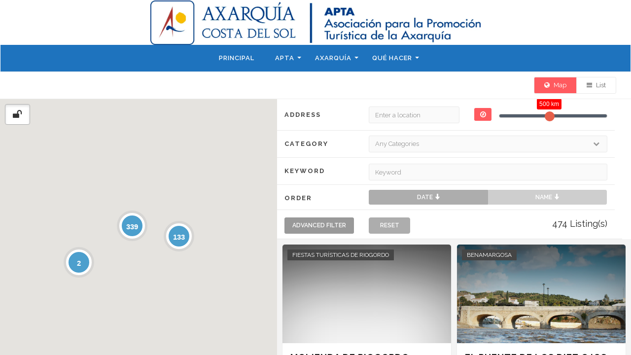

--- FILE ---
content_type: text/html; charset=UTF-8
request_url: https://axarquiacostadelsol.es/listing_category/patrimonio-de-competa/
body_size: 37746
content:
<!DOCTYPE html>
<!--[if IE 7]>
<html class="ie ie7" lang="es">
<![endif]-->
<!--[if IE 8]>
<html class="ie ie8" lang="es">
<![endif]-->
<!--[if !(IE 7) | !(IE 8)  ]><!-->
<html lang="es">
<!--<![endif]-->
<head>
<meta charset="UTF-8" />
<meta http-equiv="X-UA-Compatible" content="IE=edge">
<meta name="viewport" content="width=device-width, initial-scale=1">
<link rel="profile" href="https://gmpg.org/xfn/11" />
<link rel="pingback" href="https://axarquiacostadelsol.es/xmlrpc.php" />


<!--[if lte IE 9]>
<script src="https://axarquiacostadelsol.es/wp-content/themes/javo-directory/assets/js/html5.js" type="text/javascript"></script>
<![endif]-->
<title>Patrimonio de Cómpeta &#8211; APTA &#8211; Axarquía Costa del Sol</title>

<style type='text/css'>
/* Themes settings css */html body{ font-size:18px; }html body{ line-height:25px; }/* Color accent *//* Header tag group */body h1, body h1 a{ font-size:26px;}body h1, body h1 a{ line-height:30px;}body h2, body h2 a{ font-size:26px;}body h2, body h2 a{ line-height:30px;}body h3, body h3 a{ font-size:28px;}body h3, body h3 a{ line-height:30px;}body h4, body h4 a{ font-size:18px;}body h4, body h4 a{ line-height:25px;}body h5, body h5 a{ font-size:16px;}body h5, body h5 a{ line-height:22px;}body h6, body h6 a{ font-size:18px;}body h6, body h6 a{ line-height:22px;}/* Header *//* dropdown css */
</style>

<style type="text/css">

	
	.admin-color-setting,
	.btn.admin-color-setting,
	.javo-txt-meta-area.admin-color-setting,
	.javo-left-overlay.bg-black .javo-txt-meta-area.admin-color-setting,
	.javo-left-overlay.bg-red .javo-txt-meta-area.admin-color-setting,
	.javo-txt-meta-area.custom-bg-color-setting
	{
		background-color: ;
				border:none;
			}
	.javo-left-overlay .corner-wrap .corner-background.admin-color-setting,
	.javo-left-overlay .corner-wrap .corner.admin-color-setting{
		border:2px solid ;
		border-bottom-color: transparent !important;
		border-left-color: transparent !important;
		background:none !important;
	}
	.admin-border-color-setting{
		border-color:;
	}
	.custom-bg-color-setting,
	#javo-events-gall .event-tag.custom-bg-color-setting{
		background-color: ;
	}
	.custom-font-color{
		color:;
	}
	.jvfrm_spot_pagination > .page-numbers.current{
		background-color:;
		color:#fff;
	}
	.progress .progress-bar{border:none; background-color:; color:;}
	

	html body.single-lv_listing header#header-one-line ul.nav.navbar-nav>li.menu-item>a,
	html body.single-lv_listing #header-one-line ul.widget_top_menu_wrap > li.widget_top_menu > a,
	html body.single-lv_listing #header-one-line ul.widget_top_menu_wrap > li.widget_top_menu button > i,
	html body.single-lv_listing #header-one-line #javo-navibar .navbar-right>li>a>span,
	html body.single-lv_listing #header-one-line .javo-main-navbar .container .container-fluid #javo-navibar .jvfrm_user_menu #jvfrm_user_menu_btn .jvfrm_user_menu_username,
	html body.single-lv_listing #header-one-line #javo-navibar .navbar-right>li>a>img{color:#ffffff !important; }


	#javo-archive-sidebar-nav > li > a { background: ; }
	#javo-archive-sidebar-nav > li.li-with-ul > span{ color:#fff; }
	#javo-archive-sidebar-nav .slight-submenu-button{ color: ; }
	.javo-archive-header-search-bar>.container{background:; border-color:;}
	ul#single-tabs li.active{ background:  !important; border-color:  !important;}
	ul#single-tabs li.active a:hover{ color:#ddd !important; background:  !important; }
	ul#single-tabs li a:hover{ color:  !important; }

	.footer-top-full-wrap h5,
	.footer-bottom-full-wrap h5,
	.footer-background-wrap footer.footer-wrap .widgettitle_wrap .widgettitle span,
	.footer-background-wrap .footer-wrap >.container .widgets-wraps .lava-recent-widget .lava-recent-widget-title h3,
	.footer-background-wrap footer.footer-wrap .footer-sidebar-wrap .jv-footer-column.col-md-4 .lava-recent-widget .lava-recent-widget-title h3,
	.footer-background-wrap .widgets-wraps .lava-featured-widget .lava-featured-widget-title h3,
	.footer-background-wrap .widgets-wraps .widgettitle span a.rsswidget,
	.footer-background-wrap footer.footer-wrap .jv-footer-info .jv-footer-info-logo-wrap .jv-footer-logo-text-title,
	.footer-background-wrap footer.footer-wrap .jv-footer-info .jv-footer-info-text-wrap .jv-footer-info-text-title,
	.footer-background-wrap footer.footer-wrap .jv-footer-info .jv-footer-info-image-wrap .jv-footer-info-image-title{color: #ffffff !important;}

	.footer-top-full-wrap .latest-posts .col-md-12 h3 a,
	.footer-top-full-wrap .latest-posts .col-md-12 a span,
	.footer-bottom-full-wrap .latest-posts .col-md-12 h3 a,
	.footer-bottom-full-wrap .latest-posts .col-md-12 a span,
	footer.footer-wrap .jv-footer-column a,
	footer.footer-wrap .jv-footer-column a div,
	footer.footer-wrap .jv-footer-column li,
	footer.footer-wrap .javo-shortcode.shortcode-jvfrm_spot_slider2 .shortcode-container .shortcode-output .slider-wrap.flexslider .flex-viewport ul.slides .module.javo-module3 .section-excerpt > a .meta-excerpt,
	#menu-footer-menu>li>a,
	footer.footer-wrap .col-md-3 .lava-featured-widget-content>span,
	footer.footer-wrap .col-md-3 .lava-featured-widget-content>.price,
	footer.footer-wrap .widgets-wraps label,
	footer.footer-wrap .widgets-wraps #wp-calendar caption,
	footer.footer-wrap .widgets-wraps #wp-calendar th,
	footer.footer-wrap .widgets-wraps #wp-calendar td,
	footer.footer-wrap .widgets-wraps .textwidget p,
	footer.footer-wrap .widgets-wraps>ul>li,
	footer.footer-wrap .widgets-wraps>ul>li>a,
	.footer-background-wrap footer.footer-wrap .jv-footer-info .jv-footer-info-text-wrap .jv-footer-info-text,
	.footer-background-wrap footer.footer-wrap .jv-footer-info .jv-footer-info-logo-wrap .jv-footer-info-email a,
	.footer-background-wrap footer.footer-wrap .jv-footer-info .jv-footer-info-logo-wrap .jv-footer-info-email,
	.footer-background-wrap footer.footer-wrap .jv-footer-info .jv-footer-info-logo-wrap .jv-footer-info-working-hour,
	.footer-background-wrap .footer-wrap a{color: #ffffff !important;}
	footer.footer-wrap .widgettitle_wrap .widgettitle,
	footer.footer-wrap .widgettitle_wrap .widgettitle:after,
	div.footer-background-wrap .footer-wrap >.container .widgets-wraps .lava-recent-widget .lava-recent-widget-title,
	footer.footer-wrap .lava-featured-widget-title{
					border:none;
			}
	.footer-background-wrap .widgets-wraps .widget_posts_wrap .latest-posts .col-md-12:hover a,
	.footer-background-wrap .widgets-wraps .widget_posts_wrap .latest-posts .col-md-12:hover a span,
	.footer-background-wrap .lava-recent-widget .latest-posts:hover .lava-recent-widget-content a,
	.lava-featured-widget .lava-featured-widget-content a:hover,
	footer .widgets-wraps li a:hover{color: #ffffff !important;}
	.footer-background-wrap .footer-sidebar-wrap .footer-copyright{color: #ffffff !important;}


					

</style>
		<style type="text/css">html header#header-one-line nav.navbar{ background-color:rgba( 11, 10, 37, 1); }html header.main nav.navbar.affix{ background-color:rgba( 30, 115, 190, 1) !important; }html .single-lv_listing #header-one-line>nav{ background-color:transparent !important; }html .single header.main{ background-color:rgba( 11, 10, 37, 1) !important;}@media(max-width:767px){html .single header.main{ background-image: none !important;}}html .single header.main{ background-image: none !important;}#header-one-line .javo-main-navbar .container .container-fluid #javo-navibar ul.jv-nav-ul .menu-item .dropdown-menu li a,#header-one-line .javo-main-navbar .container .container-fluid #javo-navibar ul.jv-nav-ul .menu-item .dropdown-menu li.dropdown-header{background:#ffffff;}#header-one-line .javo-main-navbar .container .container-fluid #javo-navibar ul.jv-nav-ul .menu-item .dropdown-menu li.divider{border-color:#ffffff; margin-bottom:0px}header#header-one-line .javo-main-navbar .container .container-fluid #javo-navibar ul.jv-nav-ul > li.menu-item.menu-item-has-children > ul.dropdown-menu:after{border-bottom-color:#ffffff;}#header-one-line .javo-main-navbar .container .container-fluid #javo-navibar ul.jv-nav-ul .menu-item .dropdown-menu li.menu-item a:hover,header#header-one-line .javo-main-navbar .container .container-fluid #javo-navibar ul.navbar-left > li.menu-item.menu-item-has-children > ul.dropdown-menu li.menu-item-has-children ul.dropdown-menu li.menu-item > a:hover,#header-one-line .javo-main-navbar .container .container-fluid #javo-navibar ul.jv-nav-ul .menu-item .dropdown-menu li.menu-item.active a{background:#ffffff;}#header-one-line .javo-main-navbar .container .container-fluid #javo-navibar ul.jv-nav-ul .menu-item .dropdown-menu li.menu-item a{color:#1e73be !important;}html header#header-one-line nav.javo-main-navbar{ box-shadow:none; }html header#header-one-line:after{ content:none; }html body header#header-one-line ul.nav > li.menu-item > a{ color:#fff; }html body header#header-one-line .jvfrm_user_menu #jvfrm_user_menu_btn .jvfrm_user_menu_username{ color:#fff; }html body header#header-one-line ul.widget_top_menu_wrap > li.widget_top_menu > a{ color:#fff; }html body header#header-one-line ul.widget_top_menu_wrap > li.widget_top_menu button.btn{ color:#fff; }#header-one-line.jv-vertical-nav .javo-main-navbar .container #javo-navibar #menu-primary >.menu-item >.dropdown-menu:after{border-left-color: #fff;}html header#header-one-line:not(.jv-nav-row-2) .container{ width:100%; }html header#header-one-line div#javo-navibar{ text-align:right; }html header#header-one-line div#javo-navibar ul{ text-align:left; }html header#header-one-line.header-general .javo-main-navbar .navbar-header .navbar-brand-wrap .navbar-brand img{ left:15px; }html header#header-one-line:not(.jv-nav-row-2) div#javo-navibar ul.jv-nav-ul:not(.mobile){ float:none !important; display:inline-block; vertical-align:top; margin-top:6px; }html header#header-one-line div#javo-navibar ul.navbar-right:not(.mobile){ float:none !important; display:inline-block; vertical-align:top; }html header#header-one-line div#javo-navibar ul.jv-nav-ul:not(.mobile){ margin-top:6px; }html body header#header-one-line .affix #javo-navibar ul.nav > li.menu-item > a{ color:#fff; }html body header#header-one-line .affix ul.widget_top_menu_wrap > li.widget_top_menu > a{ color:#fff; }#header-one-line .javo-main-navbar.affix .container .container-fluid #javo-navibar .jvfrm_user_menu #jvfrm_user_menu_btn .jvfrm_user_menu_username{ color:#fff; }html body header#header-one-line .affix ul.widget_top_menu_wrap > li.widget_top_menu button.btn{ color:#fff; }#header-one-line.jv-vertical-nav .javo-main-navbar.affix .container #javo-navibar #menu-primary >.menu-item >.dropdown-menu:after{border-left-color: #fff;}html header#header-one-line nav.javo-main-navbar.affix{ box-shadow:none; color:transparent;}html header#header-one-line:after{ content:none; }html body.mobile header#header-one-line.main .navbar{ background-color:rgba( 255, 255, 255, 1) !important; }#header-one-line .javo-main-navbar .container .container-fluid #javo-navibar >.navbar-mobile{ background-color:transparent !important; }body.mobile.page-template-lava_lv_listing_map #header-one-line #javo-navibar{ background-color:rgba( 255, 255, 255, 1) !important; }html body.mobile header#header-one-line ul.nav > li.menu-item > a{ color:#fff !important; }.javo-mobile-left-menu,header#header-one-line .javo-navi-bright .container .navbar-header .pull-right button.javo-in-mobile,#header-one-line .javo-main-navbar .container .container-fluid #javo-navibar >.navbar-mobile .nav-item a,header#header-one-line .javo-navi-bright .container .navbar-header .pull-right button.javo-in-mobile:hover{color:#fff !important;}html .single-post header.main{ background-color:rgba( 11, 10, 37, 1) !important; background-image: none !important;}html .single-post header.main > nav.navbar.affix-top	{ background-color:rgba( 11, 10, 37, 1) !important;}html body.single-post header#header-one-line ul.widget_top_menu_wrap > li.widget_top_menu > a,html body.single-post header#header-one-line .jvfrm_user_menu #jvfrm_user_menu_btn .jvfrm_user_menu_username,html body.single-post header#header-one-line ul.nav > li.menu-item > a{color:#ffffff;}html body.single-lv_listing header#header-one-line.main{ position:relative; }html body a.admin-color-setting,html body button.admin-color-setting,html body .btn.admin-color-setting,html body .admin-color-setting:hover,html body a.admin-color-setting:hover,html body button.admin-color-setting:hover,html body .btn.admin-color-setting:hover,html body .admin-color-setting-hover:hover,html body .btn.admin-color-setting-hover:hover,html body button.btn.admin-color-setting-hover:hover,.lv-directory-review-wrap .jv-rating-form-wrap #javo-review-form-container .lv-review-submit:hover,.lv-directory-review-wrap .jv-rating-form-wrap #javo-review-form-container .lv-review-login:hover,body.single-lv_listing #javo-item-wc-booking-section .cart button.wc-bookings-booking-form-button:hover,.lv-directory-review-wrap .lv-review-loadmore button#javo-detail-item-review-loadmore:hover,html body div.javo-shortcode.shortcode-jvfrm_spot_search2 div.row.jv-search2-actions-row button[type='submit'].admin-color-setting:hover,html body a.jv-button-transition,html body .btn.jv-button-transition,html body button.btn.jv-button-transition,html body button.btn.jv-button-transition:hover,html body a#back-to-top,html body a#back-to-top:hover,body #register_panel .modal-footer .text-right button,body #register_panel .modal-footer .text-right button:hover,html body #login_panel .modal-dialog .modal-content .modal-body .bottom_row .required,html body #login_panel .modal-dialog .modal-content .modal-body .bottom_row .required:hover,html body #login_panel .modal-dialog .modal-content .modal-body .lava_login_wrap .lava_login button,html body #login_panel .modal-dialog .modal-content .modal-body .lava_login_wrap .lava_login button:hover,html body.javo-dashboard .main-content-right .my-page-title a.btn-danger.admin-color-setting:hover,body.javo-dashboard .jv-my-page .top-row.container >.col-md-12 .profile-and-image-container .nav-tabs li a:hover,body.javo-dashboard .jv-my-page .second-container-content .jv-mypage-home .panel-default .panel-body .nav-tabs li a:hover,html body.single button.lava_contact_modal_button,html body.single button.lava_contact_modal_button:hover,html body.single div.single-item-tab div.container form.lava-wg-author-contact-formdiv.panel div.panel-body.author-contact-button-wrap button.btn.admin-color-setting:hover,html body.single div.single-item-tab div.container div.panel div.panel-body.author-contact-button-wrapbutton.btn.admin-color-setting-hover:hover,.single-lv_listing #jvlv-single-get-direction .modal-footer button,.single-lv_listing .single-item-tab #dot-nav ul li:hover,.single-lv_listing .single-item-tab #dot-nav ul li.active,.lv-directory-review-wrap .review-avg-wrap .review-avg-score-wrap .review-avg-des .review-avg-bar-wrap .col-md-9 .progress .progress-bar,.lava_contact_modal .modal-dialog .modal-content .modal-body .contact-form-widget-wrap .ninja-forms-cont .field-wrap input[type='submit'],.lava_report_modal .modal-dialog .modal-content .modal-body .contact-form-widget-wrap .ninja-forms-cont .field-wrap input[type='submit'],.single-lv_listing #javo-single-sidebar #javo-item-contact-section .ninja-forms-cont .field-wrap input[type='submit'],body.single.single-lv_listing .lava-Di-share-dialog#lava-alert-box h5 .row .col-md-12 .modal-header,body.single.single-lv_listing .lava-Di-share-dialog#lava-alert-box h5 .row .col-md-12 .row .col-md-3 button,.widget_lava_directory_booking_widget button.wc-bookings-booking-form-button,#lv-header-search-container.nav > form#lv-header-search-addon-form > .lv-header-search-addon-wrap #lv-header-search-addon .row .lv-header-search-addon-search-now button,html body div.javo-slider-tooltip,html body div.javo-my-position-geoloc .noUi-handle,html body div.jvfrm_spot_map_list_sidebar_wrap .noUi-handle,html body #javo-maps-listings-switcher > .switcher-right > .btn-group label:hover,html body #javo-maps-listings-switcher > .switcher-right > .btn-group label.active,html body .javo-maps-panel-wrap .javo-map-box-advance-filter-wrap-fixed #javo-map-box-advance-filter,html body .javo-maps-search-wrap #javo-map-box-advance-filter:hover,html body #javo-maps-wrap .javo-module3 .media-left .meta-category,html body #javo-maps-wrap .javo-module12 .jv-module-featured-label,html body #javo-listings-wrap .javo-module12 .jv-module-featured-label,end#primary-color{ background-color: !important; }html body #javo-maps-wrap .javo-module3 .media-body .meta-price ,end#primary-font-color{ color: }html body h3.page-header,html body.javo-dashboard .my-page-title,.lava_contact_modal .contact-form-widget-wrap .page-header,.lava_contact_modal .modal-dialog .modal-content .modal-body .contact-form-widget-wrap .ninja-forms-cont .field-wrap input[type='submit'],.lava_report_modal .contact-form-widget-wrap .page-header,.lava_report_modal .modal-dialog .modal-content .modal-body .contact-form-widget-wrap .ninja-forms-cont .field-wrap input[type='submit'],.single-lv_listing #javo-single-sidebar #javo-item-contact-section .ninja-forms-cont .page-header,.single-lv_listing #javo-single-sidebar #javo-item-contact-section .ninja-forms-cont .field-wrap input[type='submit'],body.single.single-lv_listing .lava-Di-share-dialog#lava-alert-box h5 .row .col-md-12 .row .col-md-3 button,html body #login_panel .modal-dialog .modal-content .modal-body .lava_login_wrap .lava_login button,#lv-header-search-container.nav > form#lv-header-search-addon-form > .lv-header-search-addon-wrap #lv-header-search-addon .row .lv-header-search-addon-search-now button,end#primary-border-colo,body #register_panel .modal-footer .text-right button,body #register_panel .modal-footer .text-right button:hover,#javo-infow-brief-window .heading-wrap h2,.single-lv_listing #jvlv-single-get-direction .modal-footer button,#header-one-line.jv-nav-row-2 .javo-main-navbar #javo-navibar #menu-primary >.menu-item.active, #header-one-line.jv-nav-row-2 .javo-main-navbar #javo-navibar #menu-primary >.menu-item.current_page_parent, #header-one-line.jv-nav-row-2 .javo-main-navbar #javo-navibar #menu-primary >.menu-item:hover{ border-color: !important; }html body #javo-listings-wrap .javo-module12 .jv-module-featured-label:before,html body #javo-maps-wrap .javo-module12 .jv-module-featured-label:before{border-top-color: !important;}html body #javo-listings-wrap .javo-module12 .jv-module-featured-label:after,html body #javo-maps-wrap .javo-module12 .jv-module-featured-label:after{border-top-color: !important;border-bottom-color: !important;}html body .jv-trans-menu-contact-left-wrap i.admin-color-setting,html body .jv-trans-menu-contact-right-wrap i.admin-color-setting{ background-color:transparent !important; color:; }html body #dot-nav > ul > li.active,html body div.jv-custom-post-content > div.jv-custom-post-content-trigger,html body #javo-item-description-read-more{ color:; }html body .shortcode-jvfrm_spot_timeline1 .timeline-item .jv-data i{ color:; }.woocommerce .add_to_cart_button,.woocommerce .add_to_cart_button:hover,div.woocommerce a.add_to_cart_button,div.woocommerce a.add_to_cart_button:hover,html body.woocommerce.woocommerce-page ul.products li.product .onsale-wrap .onsale-inner,html body.woocommerce.woocommerce-page.single-product .onsale-inner,html body.woocommerce.woocommerce-page a.button,html body.woocommerce.woocommerce-page button.button,html body.woocommerce.woocommerce-page input.button,html body.woocommerce.woocommerce-page .added_to_cart,html body.woocommerce.woocommerce-page .added_to_cart:hover,html body.woocommerce.woocommerce-page button.button.single_add_to_cart_button,html body.woocommerce.woocommerce-page button.button.single_add_to_cart_button:hover,html body.woocommerce-cart.woocommerce-page .single-product .onsale-inner,html body.woocommerce-cart.woocommerce-page a.button,html body.woocommerce-cart.woocommerce-page button.button,html body.woocommerce-cart.woocommerce-page input.button,html body.woocommerce-cart.woocommerce-page a.button.checkout-button,html body.woocommerce-cart.woocommerce-page a.button.checkout-button:hover,html body.woocommerce-checkout.woocommerce-page .single-product .onsale-inner,html body.woocommerce-checkout.woocommerce-page a.button,html body.woocommerce-checkout.woocommerce-page button.button,html body.woocommerce-checkout.woocommerce-page input.button,html body.woocommerce-checkout.woocommerce-page input[ type='submit' ].button,html body.woocommerce-account.woocommerce-page .single-product .onsale-inner,html body.woocommerce-account.woocommerce-page a.button,html body.woocommerce-account.woocommerce-page button.button,html body.woocommerce-account.woocommerce-page input.button,html body.woocommerce.woocommerce-page #respond input#submit,html body.woocommerce.woocommerce-page #content input.button,html body.woocommerce.woocommerce-page div.product .woocommerce-tabs ul.tabs li.active,html body.woocommerce.woocommerce-page #content div.product .woocommerce-tabs ul.tabs li.active,html body.woocommerce.woocommerce-page div.product .woocommerce-tabs ul.tabs li.active,html body.woocommerce.woocommerce-page #content div.product .woocommerce-tabs ul.tabs li.active,html body.woocommerce.woocommerce-page .quantity .plus,html body.woocommerce.woocommerce-page .quantity .minus,html body.woocommerce.woocommerce-page #content .quantity .minus,html body.woocommerce.woocommerce-page #content .quantity .minus,html body.woocommerce-cart.woocommerce-page .quantity .plus,html body.woocommerce-cart.woocommerce-page .quantity .minus{background-color:; }html body.single.single-lv_listing .woocommerce.woocommerce-page > ul.products > li.module > div.jv-hover-wrap > a.button.jv-woo-button.add_to_cart_button:hover{background-color: !important; }html body.woocommerce.woocommerce-page h1.page-title,html body.woocommerce.woocommerce-page .pp-single-content h1.page-title,html body.woocommerce.woocommerce-page h1.custom-header,html body.woocommerce-cart.woocommerce-page h1.custom-header,html body.woocommerce-checkout.woocommerce-page h1.custom-header,html body.woocommerce-account.woocommerce-page h1.custom-headerbody.woocommerce .woocommerce-error, body.woocommerce-page .woocommerce-error{border-color:;}html body.woocommerce.woocommerce-page a.remove,html body.woocommerce-cart.woocommerce-page a.remove,html body.woocommerce-cart.woocommerce-page form .form-row .required, form .form-row .required{color: !important;}html body.woocommerce.woocommerce-page a.remove:hover,html body.woocommerce-cart.woocommerce-page a.remove:hover{background-color:; color:#fff !important; }html body a.admin-color-setting,html body button.admin-color-setting,html body .btn.admin-color-setting,html body .admin-color-setting:hover,html body a.admin-color-setting:hover,html body button.admin-color-setting:hover,html body .btn.admin-color-setting:hover,html body a.jv-button-transition,html body .btn.jv-button-transition,html body button.btn.jv-button-transition,html body button.btn.jv-button-transition:hover,html body a#back-to-top,html body a#back-to-top:hover,html body.javo-dashboard .main-content-right .my-page-title a.btn-danger.admin-color-setting:hover,body.javo-dashboard .jv-my-page .top-row.container >.col-md-12 .profile-and-image-container .nav-tabs li a:hover,body.javo-dashboard .jv-my-page .second-container-content .jv-mypage-home .panel-default .panel-body .nav-tabs li a:hover,html body.single button.lava_contact_modal_button,html body.single button.lava_contact_modal_button:hover,html body.single .lava-single-sidebar .panel-heading.admin-color-setting .col-md-12 h3,html body div.javo-slider-tooltip,html body div.javo-my-position-geoloc .noUi-handle,html body div.jvfrm_spot_map_list_sidebar_wrap .noUi-handle,html body #javo-maps-listings-switcher > .switcher-right > .btn-group label:hover,html body #javo-maps-listings-switcher > .switcher-right > .btn-group label.active,html body .javo-maps-panel-wrap .javo-map-box-advance-filter-wrap-fixed #javo-map-box-advance-filter,html body .javo-maps-search-wrap #javo-map-box-advance-filter:hover,html body #javo-maps-wrap .javo-module3 .media-left .meta-category,.widget_lava_directory_booking_widget button.wc-bookings-booking-form-button,.javo-shortcode .shortcode-output ul.pagination > li.active > span:hover,.javo-shortcode .shortcode-output .page-numbers.loadmore:hover,.javo-shortcode .shortcode-output ul.pagination > li > a:hover ,.javo-shortcode .shortcode-output ul.pagination > li.active > a ,.javo-shortcode .shortcode-output ul.pagination > li.active > a:hover ,.javo-shortcode .shortcode-output ul.pagination > li.active > a:focus ,.javo-shortcode .shortcode-output ul.pagination > li.active > span ,.javo-shortcode .shortcode-output ul.pagination > li.active > a:focus,html body #javo-maps-wrap .javo-module3 .media-body .meta-price ,end#primary-font-color{ color: !important; }.woocommerce .add_to_cart_button,.woocommerce .add_to_cart_button:hover,div.woocommerce a.add_to_cart_button,div.woocommerce a.add_to_cart_button:hover,html body.woocommerce.woocommerce-page ul.products li.product .onsale-wrap .onsale-inner,html body.woocommerce.woocommerce-page .single-product .onsale-inner,html body.woocommerce.woocommerce-page a.button,html body.woocommerce.woocommerce-page button.button,html body.woocommerce.woocommerce-page input.button,html body.woocommerce.woocommerce-page .added_to_cart,html body.woocommerce.woocommerce-page button.button.single_add_to_cart_button,html body.woocommerce.woocommerce-page button.button.single_add_to_cart_button:hover,html body.woocommerce-cart.woocommerce-page .single-product .onsale-inner,html body.woocommerce-cart.woocommerce-page a.button,html body.woocommerce-cart.woocommerce-page button.button,html body.woocommerce-cart.woocommerce-page input.button,html body.woocommerce-cart.woocommerce-page a.button.checkout-button,html body.woocommerce-cart.woocommerce-page a.button.checkout-button:hover,html body.woocommerce-checkout.woocommerce-page a.button,html body.woocommerce-checkout.woocommerce-page button.button,html body.woocommerce-checkout.woocommerce-page input.button,html body.woocommerce-checkout.woocommerce-page input[ type='submit' ].button,html body.woocommerce-account.woocommerce-page .single-product .onsale-inner,html body.woocommerce-account.woocommerce-page a.button,html body.woocommerce-account.woocommerce-page button.button,html body.woocommerce-account.woocommerce-page input.button,html body.woocommerce.woocommerce-page #respond input#submit,html body.woocommerce.woocommerce-page #content input.button,html body.woocommerce.woocommerce-page .quantity .plus,html body.woocommerce.woocommerce-page .quantity .minus,html body.woocommerce.woocommerce-page #content .quantity .minus,html body.woocommerce.woocommerce-page #content .quantity .minus,html body.woocommerce-cart.woocommerce-page .quantity .plus,html body.woocommerce-cart.woocommerce-page .quantity .minus{border-color:;}html body.single.single-lv_listing .woocommerce.woocommerce-page > ul.products > li.module > div.jv-hover-wrap > a.button.jv-woo-button.add_to_cart_button:hover{border-color: !important; }html body > div.footer-background-wrap{ background-color:#1e73be; }html body.single div.single-item-tab #javo-single-content.item-single .javo-detail-item-content>.col-md-12{ background-color:#ffffff !important; }.single-item-tab #javo-single-content .javo-detail-item-content .col-md-12 > h3,
				.single-item-tab #javo-single-content .javo-detail-item-content .col-md-12 > #javo-item-detail-image-section > h3,
				.single-item-tab #javo-single-sidebar > .col-md-12 > h3{ color:#1e73be; }.single-item-tab #javo-single-content #javo-item-location-section .col-md-12>h3{ color:#000000; }#javo-single-content .javo-detail-item-content .item-description .jv-custom-post-content-inner p,#javo-single-content .javo-detail-item-content .item-description .jv-custom-post-content-inner li,#javo-single-content .javo-detail-item-content .item-description .jv-custom-post-content-inner strong{ color:#161616 !important; }.single-item-tab{ background-color:#f7f7f7; }.single-item-tab{ background-color:#f7f7f7; }.tg-jv-meta-rating{ background-image:url(https://axarquiacostadelsol.es/wp-content/themes/javo-directory/assets/images/star-all.png) !important; }html body.single.single-lv_listing header#header-one-line nav.javo-main-navbar{ top:auto; position:relative; left:auto; right:auto; }</style>
<link rel='dns-prefetch' href='//maps.googleapis.com' />
<link rel='dns-prefetch' href='//cdnjs.cloudflare.com' />
<link rel='dns-prefetch' href='//fonts.googleapis.com' />
<link rel='dns-prefetch' href='//s.w.org' />
<link rel="alternate" type="application/rss+xml" title="APTA - Axarquía Costa del Sol &raquo; Feed" href="https://axarquiacostadelsol.es/feed/" />
<link rel="alternate" type="application/rss+xml" title="APTA - Axarquía Costa del Sol &raquo; RSS de los comentarios" href="https://axarquiacostadelsol.es/comments/feed/" />
<link rel="alternate" type="text/calendar" title="APTA - Axarquía Costa del Sol &raquo; iCal Feed" href="https://axarquiacostadelsol.es/eventos/?ical=1" />
<link rel="alternate" type="application/rss+xml" title="APTA - Axarquía Costa del Sol &raquo; Patrimonio de Cómpeta Listing Categories Feed" href="https://axarquiacostadelsol.es/listing_category/patrimonio-de-competa/feed/" />
		<script type="text/javascript">
			window._wpemojiSettings = {"baseUrl":"https:\/\/s.w.org\/images\/core\/emoji\/11\/72x72\/","ext":".png","svgUrl":"https:\/\/s.w.org\/images\/core\/emoji\/11\/svg\/","svgExt":".svg","source":{"concatemoji":"https:\/\/axarquiacostadelsol.es\/wp-includes\/js\/wp-emoji-release.min.js?ver=4.9.26"}};
			!function(e,a,t){var n,r,o,i=a.createElement("canvas"),p=i.getContext&&i.getContext("2d");function s(e,t){var a=String.fromCharCode;p.clearRect(0,0,i.width,i.height),p.fillText(a.apply(this,e),0,0);e=i.toDataURL();return p.clearRect(0,0,i.width,i.height),p.fillText(a.apply(this,t),0,0),e===i.toDataURL()}function c(e){var t=a.createElement("script");t.src=e,t.defer=t.type="text/javascript",a.getElementsByTagName("head")[0].appendChild(t)}for(o=Array("flag","emoji"),t.supports={everything:!0,everythingExceptFlag:!0},r=0;r<o.length;r++)t.supports[o[r]]=function(e){if(!p||!p.fillText)return!1;switch(p.textBaseline="top",p.font="600 32px Arial",e){case"flag":return s([55356,56826,55356,56819],[55356,56826,8203,55356,56819])?!1:!s([55356,57332,56128,56423,56128,56418,56128,56421,56128,56430,56128,56423,56128,56447],[55356,57332,8203,56128,56423,8203,56128,56418,8203,56128,56421,8203,56128,56430,8203,56128,56423,8203,56128,56447]);case"emoji":return!s([55358,56760,9792,65039],[55358,56760,8203,9792,65039])}return!1}(o[r]),t.supports.everything=t.supports.everything&&t.supports[o[r]],"flag"!==o[r]&&(t.supports.everythingExceptFlag=t.supports.everythingExceptFlag&&t.supports[o[r]]);t.supports.everythingExceptFlag=t.supports.everythingExceptFlag&&!t.supports.flag,t.DOMReady=!1,t.readyCallback=function(){t.DOMReady=!0},t.supports.everything||(n=function(){t.readyCallback()},a.addEventListener?(a.addEventListener("DOMContentLoaded",n,!1),e.addEventListener("load",n,!1)):(e.attachEvent("onload",n),a.attachEvent("onreadystatechange",function(){"complete"===a.readyState&&t.readyCallback()})),(n=t.source||{}).concatemoji?c(n.concatemoji):n.wpemoji&&n.twemoji&&(c(n.twemoji),c(n.wpemoji)))}(window,document,window._wpemojiSettings);
		</script>
		<style type="text/css">
img.wp-smiley,
img.emoji {
	display: inline !important;
	border: none !important;
	box-shadow: none !important;
	height: 1em !important;
	width: 1em !important;
	margin: 0 .07em !important;
	vertical-align: -0.1em !important;
	background: none !important;
	padding: 0 !important;
}
</style>
<link rel='stylesheet' id='tribe-common-skeleton-style-css'  href='https://axarquiacostadelsol.es/wp-content/plugins/the-events-calendar/common/src/resources/css/common-skeleton.min.css?ver=4.12.1' type='text/css' media='all' />
<link rel='stylesheet' id='tribe-tooltip-css'  href='https://axarquiacostadelsol.es/wp-content/plugins/the-events-calendar/common/src/resources/css/tooltip.min.css?ver=4.12.1' type='text/css' media='all' />
<link rel='stylesheet' id='bootstrap-css'  href='https://axarquiacostadelsol.es/wp-content/themes/javo-directory/assets/css/bootstrap.min.css?ver=4.9.26' type='text/css' media='all' />
<link rel='stylesheet' id='javoThemes-spot-css'  href='https://axarquiacostadelsol.es/wp-content/themes/javo-directory/style.css?ver=3.3.8' type='text/css' media='all' />
<link rel='stylesheet' id='font-awsome-css'  href='https://axarquiacostadelsol.es/wp-content/themes/javo-directory/assets/css/font-awesome.min.css?ver=4.9.26' type='text/css' media='all' />
<link rel='stylesheet' id='icomoon-css'  href='https://axarquiacostadelsol.es/wp-content/themes/javo-directory/assets/css/icon-icomoon.css?ver=4.9.26' type='text/css' media='all' />
<link rel='stylesheet' id='viewer-icon-css'  href='https://axarquiacostadelsol.es/wp-content/themes/javo-directory/assets/css/viewer-icon.css?ver=4.9.26' type='text/css' media='all' />
<link rel='stylesheet' id='jvd-icon-css'  href='https://axarquiacostadelsol.es/wp-content/themes/javo-directory/assets/css/jvd-icon.css?ver=4.9.26' type='text/css' media='all' />
<link rel='stylesheet' id='jv-icon1-css'  href='https://axarquiacostadelsol.es/wp-content/themes/javo-directory/assets/css/jv-icon1.css?ver=4.9.26' type='text/css' media='all' />
<link rel='stylesheet' id='jv-icon2-css'  href='https://axarquiacostadelsol.es/wp-content/themes/javo-directory/assets/css/jv-icon2.css?ver=4.9.26' type='text/css' media='all' />
<link rel='stylesheet' id='jv-icon3-css'  href='https://axarquiacostadelsol.es/wp-content/themes/javo-directory/assets/css/jv-icon3.css?ver=4.9.26' type='text/css' media='all' />
<link rel='stylesheet' id='jv-icon4-css'  href='https://axarquiacostadelsol.es/wp-content/themes/javo-directory/assets/css/jv-icon4.css?ver=4.9.26' type='text/css' media='all' />
<link rel='stylesheet' id='jquery-noUISlider-style-css'  href='https://axarquiacostadelsol.es/wp-content/themes/javo-directory/assets/css/jquery.nouislider.min.css?ver=4.9.26' type='text/css' media='all' />
<link rel='stylesheet' id='jasny-bootstrap-min-css'  href='https://axarquiacostadelsol.es/wp-content/themes/javo-directory/assets/css/jasny-bootstrap.min.css?ver=4.9.26' type='text/css' media='all' />
<link rel='stylesheet' id='light-gallery-css-css'  href='https://axarquiacostadelsol.es/wp-content/themes/javo-directory/assets/css/lightgallery.min.css?ver=4.9.26' type='text/css' media='all' />
<link rel='stylesheet' id='common-style-less-css'  href='https://axarquiacostadelsol.es/wp-content/themes/javo-directory/assets/css/common-Style.css?ver=4.9.26' type='text/css' media='all' />
<link rel='stylesheet' id='mapStyle-less-css'  href='https://axarquiacostadelsol.es/wp-content/themes/javo-directory/assets/css/mapStyle.css?ver=4.9.26' type='text/css' media='all' />
<link rel='stylesheet' id='includes-assets-extra-css'  href='https://axarquiacostadelsol.es/wp-content/themes/javo-directory/includes/assets/css/extra.css?ver=4.9.26' type='text/css' media='all' />
<link rel='stylesheet' id='contact-form-7-css'  href='https://axarquiacostadelsol.es/wp-content/plugins/contact-form-7/includes/css/styles.css?ver=5.1.4' type='text/css' media='all' />
<link rel='stylesheet' id='fontawesome-css'  href='https://axarquiacostadelsol.es/wp-content/plugins/easy-social-sharing/assets/css/font-awesome.min.css?ver=1.3.5.1' type='text/css' media='all' />
<link rel='stylesheet' id='easy-social-sharing-general-css'  href='https://axarquiacostadelsol.es/wp-content/plugins/easy-social-sharing/assets/css/easy-social-sharing.css?ver=1.3.5.1' type='text/css' media='all' />
<link rel='stylesheet' id='jv-google-fonts-css'  href='https://fonts.googleapis.com/css?family=Aldrich%3A300%2C400%2C500%2C600%2C700%7CAdvent+Pro%3A200%3A300%2C400%2C500%2C600%2C700%7CKarla%3A300%2C400%2C500%2C600%2C700&#038;subset=latin%2Clatin-ext' type='text/css' media='all' />
<link rel='stylesheet' id='tf-compiled-options-ect-css'  href='https://axarquiacostadelsol.es/wp-content/uploads/titan-framework-ect-css.css?ver=4.9.26' type='text/css' media='all' />
<link rel='stylesheet' id='tf-google-webfont-lato-css'  href='//fonts.googleapis.com/css?family=Lato%3A500%2C400&#038;subset=latin%2Clatin-ext&#038;ver=4.9.26' type='text/css' media='all' />
<link rel='stylesheet' id='tf-google-webfont-open-sans-css'  href='//fonts.googleapis.com/css?family=Open+Sans%3Ainherit%2C400&#038;subset=latin%2Clatin-ext&#038;ver=4.9.26' type='text/css' media='all' />
<link rel='stylesheet' id='tf-google-webfont-martel-sans-css'  href='//fonts.googleapis.com/css?family=Martel+Sans%3Ainherit%2C400&#038;subset=latin%2Clatin-ext&#038;ver=4.9.26' type='text/css' media='all' />
<link rel='stylesheet' id='flexslider-css-css'  href='https://axarquiacostadelsol.es/wp-content/plugins/lava-directory-manager/assets/css/flexslider.css?ver=2.5.0' type='text/css' media='all' />
<link rel='stylesheet' id='selectize-css-css'  href='https://axarquiacostadelsol.es/wp-content/plugins/lava-directory-manager/assets/css/selectize.css?ver=0.12.0' type='text/css' media='all' />
<link rel='stylesheet' id='lava-directory-manager-css-css'  href='https://axarquiacostadelsol.es/wp-content/plugins/lava-directory-manager/assets/css/lava-directory-manager.css?ver=0.1.0' type='text/css' media='all' />
<link rel='stylesheet' id='bsf-Defaults-css'  href='https://axarquiacostadelsol.es/wp-content/uploads/smile_fonts/Defaults/Defaults.css?ver=4.9.26' type='text/css' media='all' />
<link rel='stylesheet' id='bsf-jv-v3-dir-metalcon-css'  href='https://axarquiacostadelsol.es/wp-content/uploads/smile_fonts/jv-v3-dir-metalcon/jv-v3-dir-metalcon.css?ver=4.9.26' type='text/css' media='all' />
<link rel='stylesheet' id='bsf-javo-font-icon-css'  href='https://axarquiacostadelsol.es/wp-content/uploads/smile_fonts/javo-font-icon/javo-font-icon.css?ver=4.9.26' type='text/css' media='all' />
<link rel='stylesheet' id='the-grid-css'  href='https://axarquiacostadelsol.es/wp-content/plugins/the-grid/frontend/assets/css/the-grid.min.css?ver=2.6.0' type='text/css' media='all' />
<style id='the-grid-inline-css' type='text/css'>
.tolb-holder{background:rgba(0,0,0,0.8)}.tolb-holder .tolb-close,.tolb-holder .tolb-title,.tolb-holder .tolb-counter,.tolb-holder .tolb-next i,.tolb-holder .tolb-prev i{color:#ffffff}.tolb-holder .tolb-load{border-color:rgba(255,255,255,0.2);border-left:3px solid #ffffff}
.to-heart-icon,.to-heart-icon svg,.to-post-like,.to-post-like .to-like-count{position:relative;display:inline-block}.to-post-like{width:auto;cursor:pointer;font-weight:400}.to-heart-icon{float:left;margin:0 4px 0 0}.to-heart-icon svg{overflow:visible;width:15px;height:14px}.to-heart-icon g{-webkit-transform:scale(1);transform:scale(1)}.to-heart-icon path{-webkit-transform:scale(1);transform:scale(1);transition:fill .4s ease,stroke .4s ease}.no-liked .to-heart-icon path{fill:#999;stroke:#999}.empty-heart .to-heart-icon path{fill:transparent!important;stroke:#999}.liked .to-heart-icon path,.to-heart-icon svg:hover path{fill:#ff6863!important;stroke:#ff6863!important}@keyframes heartBeat{0%{transform:scale(1)}20%{transform:scale(.8)}30%{transform:scale(.95)}45%{transform:scale(.75)}50%{transform:scale(.85)}100%{transform:scale(.9)}}@-webkit-keyframes heartBeat{0%,100%,50%{-webkit-transform:scale(1)}20%{-webkit-transform:scale(.8)}30%{-webkit-transform:scale(.95)}45%{-webkit-transform:scale(.75)}}.heart-pulse g{-webkit-animation-name:heartBeat;animation-name:heartBeat;-webkit-animation-duration:1s;animation-duration:1s;-webkit-animation-iteration-count:infinite;animation-iteration-count:infinite;-webkit-transform-origin:50% 50%;transform-origin:50% 50%}.to-post-like a{color:inherit!important;fill:inherit!important;stroke:inherit!important}
</style>
<script type='text/javascript' src='https://axarquiacostadelsol.es/wp-includes/js/jquery/jquery.js?ver=1.12.4'></script>
<script type='text/javascript' src='https://axarquiacostadelsol.es/wp-includes/js/jquery/jquery-migrate.min.js?ver=1.4.1' defer onload=''></script>
<script type='text/javascript' src='https://axarquiacostadelsol.es/wp-includes/js/jquery/ui/core.min.js?ver=1.11.4' defer onload=''></script>
<script type='text/javascript' src='https://axarquiacostadelsol.es/wp-includes/js/jquery/ui/widget.min.js?ver=1.11.4' defer onload=''></script>
<script type='text/javascript' src='https://axarquiacostadelsol.es/wp-includes/js/jquery/ui/button.min.js?ver=1.11.4' defer onload=''></script>
<script type='text/javascript' src='https://axarquiacostadelsol.es/wp-content/themes/javo-directory/assets/js/front-scripts.js?ver=0.1' defer onload=''></script>
<script type='text/javascript' src='https://axarquiacostadelsol.es/wp-content/themes/javo-directory/assets/js/bootstrap.min.js?ver=0.1' defer onload=''></script>
<script type='text/javascript' src='https://maps.googleapis.com/maps/api/js?libraries=places%2Cgeometry&#038;key=AIzaSyAAYnEthoDSV7becfzzBtX4ZHcbVvz1GDI&#038;ver=0.0.1'></script>
<script type='text/javascript' src='https://axarquiacostadelsol.es/wp-content/plugins/lava-directory-manager/assets/js/gmap3.js?ver=0.0.1' defer onload=''></script>
<script type='text/javascript' src='https://axarquiacostadelsol.es/wp-content/plugins/lava-directory-manager/assets/js/less.min.js?ver=2.4.1' defer onload=''></script>
<script type='text/javascript' src='//cdnjs.cloudflare.com/ajax/libs/jquery-easing/1.4.1/jquery.easing.min.js?ver=4.9.26' defer onload=''></script>
<style type='text/css'>
/* Custom CSS From Theme Settings */
.navbar-mobile-wrap {
	display:none;
}

</style>
<link rel='https://api.w.org/' href='https://axarquiacostadelsol.es/wp-json/' />
<link rel="EditURI" type="application/rsd+xml" title="RSD" href="https://axarquiacostadelsol.es/xmlrpc.php?rsd" />
<link rel="wlwmanifest" type="application/wlwmanifest+xml" href="https://axarquiacostadelsol.es/wp-includes/wlwmanifest.xml" /> 
<meta name="generator" content="WordPress 4.9.26" />
<meta name="tec-api-version" content="v1"><meta name="tec-api-origin" content="https://axarquiacostadelsol.es"><link rel="https://theeventscalendar.com/" href="https://axarquiacostadelsol.es/wp-json/tribe/events/v1/" /><style type="text/css">html body h1, html body h1 a{font-family:"Aldrich", sans-serif; }html body h2, html body h2 a{font-family:"Advent Pro:200", sans-serif; }html body h6, html body h6 a{font-family:"Karla", sans-serif; }</style>
<meta name="generator" content="Powered by WPBakery Page Builder - drag and drop page builder for WordPress."/>
<!--[if lte IE 9]><link rel="stylesheet" type="text/css" href="https://axarquiacostadelsol.es/wp-content/plugins/js_composer/assets/css/vc_lte_ie9.min.css" media="screen"><![endif]--><link rel="icon" href="https://axarquiacostadelsol.es/wp-content/uploads/2018/04/cropped-ICOWEB-e1531210471874-32x32.png" sizes="32x32" />
<link rel="icon" href="https://axarquiacostadelsol.es/wp-content/uploads/2018/04/cropped-ICOWEB-e1531210471874-192x192.png" sizes="192x192" />
<link rel="apple-touch-icon-precomposed" href="https://axarquiacostadelsol.es/wp-content/uploads/2018/04/cropped-ICOWEB-e1531210471874-180x180.png" />
<meta name="msapplication-TileImage" content="https://axarquiacostadelsol.es/wp-content/uploads/2018/04/cropped-ICOWEB-e1531210471874-270x270.png" />
		<style type="text/css" id="wp-custom-css">
			#javo-item-amenities-section
{
	
	display: none;
}

.apta-card {
  position: relative;
  width: 550px;
  height: 450px;
  background-size: cover;
  background-position: center;
  border-radius: 12px;
  overflow: hidden;
  box-shadow: 0 4px 12px rgba(0, 0, 0, 0.15);
  transition: transform 0.3s ease, box-shadow 0.3s ease;
  display: flex;
  flex-direction: column;
  justify-content: flex-end;
}



#apta-container {
  display: flex;
  flex-direction: column;
  align-items: center; /* Centra horizontalmente el contenido */
  gap: 24px;
  padding: 10px;
  background-color: #f5f5f5;
  max-width: 100%; /* Puedes mantener esto o ajustarlo si quieres un límite */
  margin: 0 auto;
}


/* Oscurece el fondo para mejorar la lectura del texto */
.apta-overlay {
  position: absolute;
  top: 0;
  left: 0;
  width: 100%;
  height: 100%;
  background: rgba(0, 0, 0, 0.5);
  z-index: 1;
}

/* Contenido (texto) de la tarjeta */
.apta-content {
  position: relative;
  z-index: 2;
  padding: 20px;
  color: white;
  text-align: left; /* Alinea el texto a la izquierda */
}

/* Título de la tarjeta */
.apta-title {
  font-size: 1.3em;
  font-weight: bold;
  margin-bottom: 10px;
  text-shadow: 1px 1px 4px rgba(0, 0, 0, 0.8);
}

/* Subtítulo o contenido adicional */
.apta-date {
  font-size: 0.95em;
  line-height: 1.4em;
  text-shadow: 1px 1px 3px rgba(0, 0, 0, 0.7);
}

/* Efecto hover */
.apta-card:hover {
  transform: scale(1.03);
  box-shadow: 0 6px 10px rgba(0, 0, 0, 0.3);
}		</style>
	<noscript><style type="text/css"> .wpb_animate_when_almost_visible { opacity: 1; }</style></noscript></head>
<body data-rsssl=1 class="archive tax-listing_category term-patrimonio-de-competa term-316 tribe-no-js wide-full container-shadow footer-wide body-logged-out javo-header-type- jv-header-fullwidth full-width transparent-meta-block wpb-js-composer js-comp-ver-5.4.5 vc_responsive type-grid lv-map-template no-sticky no-smoth-scroll page-template-lava_lv_listing_map">

<div class="right_menu_inner">
	<div class="navmenu navmenu-default navmenu-fixed-right offcanvas" style="" data-placement="right">
		<div class="navmenu-fixed-right-canvas">
					</div><!--navmenu-fixed-right-canvas-->
    </div> <!-- navmenu -->
</div> <!-- right_menu_inner -->

<div></div>

<header id="header-one-line"  class="main header-general javo-main-prmary-header light jv-nav-row-2-second" >


	<nav class="navbar javo-main-navbar javo-navi-bright affix-top">
		<div class="container">
			<div class="container-fluid">
				<div class="row">
					<!-- Brand and toggle get grouped for better mobile display -->
					<div class="navbar-header">
						<div class="pull-left visible-xs col-xs-2">
							<button type="button" class="navbar-toggle javo-mobile-left-menu" data-toggle="collapse" data-target="#javo-navibar">
								<i class="fa fa-bars"></i>
							</button>
													</div><!--"navbar-header-left-wrap-->
						<div class="pull-right visible-xs col-xs-3">
							 <!-- jvfrm_user_menu -->							<button type="button" class="btn javo-in-mobile " data-toggle="offcanvas" data-recalc="false" data-target=".navmenu" data-canvas=".canvas">
								<i class="fa fa-bars"></i>
							</button>
																				</div>
						<div class="navbar-brand-wrap col-xs-7 col-sm-3" >
							<div class="navbar-brand-inner">
								<a class="navbar-brand" href="https://axarquiacostadelsol.es/" data-origin="50px" style="height:50px;line-height:50px;">
									<img src="https://www.axarquiacostadelsol.es/wp-content/uploads/2023/07/LogoAntiguo.jpg" data-javo-sticky-src="https://www.axarquiacostadelsol.es/wp-content/uploads/2023/07/LogoAntiguo.jpg" id="javo-header-logo" data-javo-mobile-src="https://www.axarquiacostadelsol.es/wp-content/uploads/2023/07/LogoAntiguo.jpg" alt='APTA - Axarquía Costa del Sol'>								</a>
																								<ul class="nav navbar-nav navbar-right hidden-xs" id="javo-header-featured-menu">
									
<li class="dropdown right-menus javo-navi-mylist-button"><ul class="widget_top_menu_wrap hidden-xs">			<li></li>
			</ul> <!-- jvfrm_user_menu -->
</li>								</ul>
										<div class="javo-toolbar-left" >
			<div></div>
		</div><!-- /.javo-toolbar-left -->

		<div class="javo-toolbar-right" >
			<div></div>
		</div><!-- /.javo-toolbar-right -->
									</div><!--navbar-brand-inner-->
						</div><!--navbar-brand-wrap-->
						<div class="hidden-xs col-sm-9 jv-contact-nav-widget" style="height:50px;">
							<div class="javo-toolbars-wrap">
															</div><!-- /.container -->
						</div>

						
						
					</div><!-- .navbar-header -->
					<!-- Collect the nav links, forms, and other content for toggling -->
					<div class="collapse navbar-collapse" id="javo-navibar">
						<ul id="menu-navigationtop" class="nav navbar-nav navbar-left jv-nav-ul"><li id="menu-item-10379" class="menu-item menu-item-type-custom menu-item-object-custom menu-item-10379"><a title="Principal" href="http://www.axarquiacostadelsol.org">Principal</a></li>
<li id="menu-item-16046" class="menu-item menu-item-type-custom menu-item-object-custom menu-item-has-children menu-item-16046 dropdown"><a title="APTA" href="#" data-toggle="dropdown" class="dropdown-toggle" aria-haspopup="true" onclick="location.href=&quot;#&quot;;">APTA</a><a href="#" data-toggle="dropdown" class="dropdown-toggle visible-xs" aria-haspopup="true"><span class="caret visible-xs"></span></a>
<ul role="menu" class=" dropdown-menu">
	<li id="menu-item-16047" class="menu-item menu-item-type-post_type menu-item-object-page menu-item-16047"><a title="Quiénes Somos" href="https://axarquiacostadelsol.es/quienes-somos/">Quiénes Somos</a></li>
	<li id="menu-item-16049" class="menu-item menu-item-type-post_type menu-item-object-page menu-item-16049"><a title="Imagen corporativa" href="https://axarquiacostadelsol.es/imagen-corporativa/">Imagen corporativa</a></li>
	<li id="menu-item-16050" class="menu-item menu-item-type-post_type menu-item-object-page menu-item-16050"><a title="organos de gobierno" href="https://axarquiacostadelsol.es/organos-de-gobierno/">organos de gobierno</a></li>
	<li id="menu-item-16051" class="menu-item menu-item-type-post_type menu-item-object-page menu-item-16051"><a title="asociarse a APTA" href="https://axarquiacostadelsol.es/asociarse-a-apta/">asociarse a APTA</a></li>
	<li id="menu-item-17696" class="menu-item menu-item-type-post_type menu-item-object-page menu-item-17696"><a title="Crea tu ruta y planifica tu viaje en la Axarquía" href="https://axarquiacostadelsol.es/crea-tu-ruta-por-la-axarquia/">Crea tu ruta y planifica tu viaje en la Axarquía</a></li>
	<li id="menu-item-17709" class="menu-item menu-item-type-post_type menu-item-object-page menu-item-17709"><a title="Destino +Top" href="https://axarquiacostadelsol.es/destino-mas-top/">Destino +Top</a></li>
	<li id="menu-item-10602" class="menu-item menu-item-type-post_type menu-item-object-page menu-item-10602"><a title="Contactar" href="https://axarquiacostadelsol.es/contacto/">Contactar</a></li>
</ul>
</li>
<li id="menu-item-16054" class="menu-item menu-item-type-custom menu-item-object-custom menu-item-has-children menu-item-16054 dropdown"><a title="Axarquía" href="#" data-toggle="dropdown" class="dropdown-toggle" aria-haspopup="true" onclick="location.href=&quot;#&quot;;">Axarquía</a><a href="#" data-toggle="dropdown" class="dropdown-toggle visible-xs" aria-haspopup="true"><span class="caret visible-xs"></span></a>
<ul role="menu" class=" dropdown-menu">
	<li id="menu-item-27755" class="menu-item menu-item-type-post_type menu-item-object-page menu-item-27755"><a title="Publicaciones de la Axarquía" href="https://axarquiacostadelsol.es/publicaciones-de-la-axarquia/">Publicaciones de la Axarquía</a></li>
	<li id="menu-item-16055" class="menu-item menu-item-type-post_type menu-item-object-page menu-item-16055"><a title="La Axarquía" href="https://axarquiacostadelsol.es/la-axarquia/">La Axarquía</a></li>
	<li id="menu-item-16057" class="menu-item menu-item-type-post_type menu-item-object-page menu-item-16057"><a title="Fiestas turísticas" href="https://axarquiacostadelsol.es/fiestas-turisticas/">Fiestas turísticas</a></li>
	<li id="menu-item-16060" class="menu-item menu-item-type-post_type menu-item-object-page menu-item-16060"><a title="Municipios" href="https://axarquiacostadelsol.es/municipios/">Municipios</a></li>
	<li id="menu-item-30753" class="menu-item menu-item-type-post_type menu-item-object-page menu-item-30753"><a title="Oficinas de Turismo de la Axarquía" href="https://axarquiacostadelsol.es/oficinas-de-turismo-de-la-axarquia/">Oficinas de Turismo de la Axarquía</a></li>
	<li id="menu-item-16758" class="menu-item menu-item-type-custom menu-item-object-custom menu-item-16758"><a title="Próximos eventos" href="https://www.axarquiacostadelsol.es/eventosaxarquiacostadelsol/">Próximos eventos</a></li>
	<li id="menu-item-16058" class="menu-item menu-item-type-post_type menu-item-object-page menu-item-16058"><a title="Artesanía en la Axarquía" href="https://axarquiacostadelsol.es/artesania-en-la-axarquia/">Artesanía en la Axarquía</a></li>
	<li id="menu-item-16059" class="menu-item menu-item-type-post_type menu-item-object-page menu-item-16059"><a title="Enlaces de interés" href="https://axarquiacostadelsol.es/enlaces-de-interes/">Enlaces de interés</a></li>
	<li id="menu-item-26307" class="menu-item menu-item-type-post_type menu-item-object-page menu-item-26307"><a title="PUNTOS DE RECARGA EN LA AXARQUÍA" href="https://axarquiacostadelsol.es/puntos-de-recarga-en-la-axarquia/">PUNTOS DE RECARGA EN LA AXARQUÍA</a></li>
</ul>
</li>
<li id="menu-item-10606" class="menu-item menu-item-type-custom menu-item-object-custom menu-item-has-children menu-item-10606 dropdown"><a title="Qué hacer" href="#" data-toggle="dropdown" class="dropdown-toggle" aria-haspopup="true" onclick="location.href=&quot;http://www.axarquiacostadelsol.org/eventos/&quot;;">Qué hacer</a><a href="#" data-toggle="dropdown" class="dropdown-toggle visible-xs" aria-haspopup="true"><span class="caret visible-xs"></span></a>
<ul role="menu" class=" dropdown-menu">
	<li id="menu-item-10603" class="menu-item menu-item-type-post_type menu-item-object-page menu-item-10603"><a title="Tren Turístico" href="https://axarquiacostadelsol.es/tren-turistico-apta-axarquia/">Tren Turístico</a></li>
	<li id="menu-item-17711" class="menu-item menu-item-type-post_type menu-item-object-page menu-item-17711"><a title="Cuevas" href="https://axarquiacostadelsol.es/cuevas/">Cuevas</a></li>
	<li id="menu-item-17713" class="menu-item menu-item-type-post_type menu-item-object-page menu-item-17713"><a title="Turismo Activo" href="https://axarquiacostadelsol.es/turismoactivo/">Turismo Activo</a></li>
	<li id="menu-item-17712" class="menu-item menu-item-type-post_type menu-item-object-page menu-item-17712"><a title="Playas" href="https://axarquiacostadelsol.es/playas/">Playas</a></li>
	<li id="menu-item-17714" class="menu-item menu-item-type-post_type menu-item-object-page menu-item-17714"><a title="Dónde comer" href="https://axarquiacostadelsol.es/donde-comer/">Dónde comer</a></li>
	<li id="menu-item-17715" class="menu-item menu-item-type-post_type menu-item-object-page menu-item-17715"><a title="Cicloturismo en la Axarquía" href="https://axarquiacostadelsol.es/cicloturismo/">Cicloturismo en la Axarquía</a></li>
	<li id="menu-item-17716" class="menu-item menu-item-type-post_type menu-item-object-page menu-item-17716"><a title="Astroturismo" href="https://axarquiacostadelsol.es/astroturismo/">Astroturismo</a></li>
	<li id="menu-item-17717" class="menu-item menu-item-type-post_type menu-item-object-page menu-item-17717"><a title="Torres Vigía" href="https://axarquiacostadelsol.es/torres-vigia/">Torres Vigía</a></li>
	<li id="menu-item-17718" class="menu-item menu-item-type-post_type menu-item-object-page menu-item-17718"><a title="Dónde dormir" href="https://axarquiacostadelsol.es/dondedormir/">Dónde dormir</a></li>
</ul>
</li>
</ul>
													<div class="navbar-mobile">
							<ul class="navbar-modile-nav">
								<li class="nav-item">
																			<a href="javascript:" data-toggle="modal" data-target="#login_panel">
											Login										</a>
																	</li>
								<li class="nav-item">
																			<a href="javascript:" data-toggle="modal" data-target="#login_panel">
											Submit										</a>
																	</li>
							</ul>
						</div>

					</div><!-- /.navbar-collapse -->
				</div><!--/.row-->
			</div><!-- /.container-fluid -->
		</div>
	</nav>
</header><div id="page-style"><div id="javo-maps-listings-wrap" class="post-0 post type-post status-publish format-standard hentry">
	<div id="javo-maps-listings-switcher"  class="hide-listing-filter text-right" >
	<div class="col-sm-8 switcher-left">
			</div><!-- /.col-xs-8 -->
	<div class="col-sm-4 switcher-right">
		<div class="btn-group" data-toggle="buttons">
			<label class="btn btn-default  active"><input type="radio" name="m" value="maps" checked='checked'><i class="fa fa-globe"></i> <span>Map</span></label><label class="btn btn-default "><input type="radio" name="m" value="listings"><i class="fa fa-bars"></i> <span>List</span></label>		</div><!--/.btn-group-->
	</div>
</div>
<div id="javo-maps-wrap" class="hidden">
	<div class="row">
		<div class="javo-maps-container">
	<div class="javo-maps-favorites-panel_wrap">
		<div class="javo-maps-favorites-panel hidden"></div>
	</div>
	<!-- MAP Area -->
	<div class="map_cover"></div>

	<div  class="hide-listing-filter javo-maps-area-wrap" >
		<div class="javo-maps-area"></div>
	</div>

	<div class="category-menu-bar"></div>

	
	<!-- Right Sidebar Content -->
	<div  class="hide-listing-filter javo-maps-panel-wrap" >
		<div class="javo-maps-panel-wrap-inner">
			<div class="javo-map-box-advance-filter-wrap-fixed"></div>
			<!-- Right Sidebar Inner -->
<!-- Control & Filter Area -->
<div class="javo-maps-search-wrap">
	<!-- row -->
	<div class="row text-left filter-address">
	<div class="col-md-3 javo-map-box-title">
		Address	</div><!-- /.col-md-3 -->
	<div class="col-md-9">
		<div class="row">
			<div class="col-md-5">
				<input id="javo-map-box-location-ac" type="text" class="form-control javo-location-search" value="">
			</div>
			<div class="col-md-7 javo-my-position-geoloc">
				<div class="row">
					<div class="col-md-2 col-sm-2">
						<div class="btn btn-primary admin-color-setting btn-block javo-my-position">
							<i class="fa fa-compass"></i>
						</div>
					</div>
					<div class="col-md-10 col-sm-10">
						<div class='javo-radius-slider-label hidden'>Radius</div>
						<div class="close">&times;</div>
						<div class="javo-geoloc-slider" ></div>
					</div>
				</div>
			</div>
		</div>
	</div><!-- /.col-md-9 -->
</div><!-- /.row --><div class="row text-left javo-map-box-category">

	<div class="col-md-3 javo-map-box-title">
		Category	</div><!-- /.col-md-3 -->
	<div class="col-md-9 javo-map-box-field">
		<select name="map_filter[listing_category]" class="form-control javo-selectize-option" data-tax="listing_category" data-metakey="listing_category" data-name="Category">
			<option value="">Any Categories</option>
			<option value="194"> Academias</option><option value="282"> Bodegas</option><option value="272"> Centros de Salud / Hospitales</option><option value="267"> Dónde Comer</option><option value="269">- Restaurantes</option><option value="270">- Tiendas gastronómicas</option><option value="268">- Zonas gastronómicas</option><option value="15"> Dónde Dormir</option><option value="261">- Apartamentos</option><option value="285">- Campings</option><option value="289">- Cortijo Rural</option><option value="16">- Hoteles</option><option value="273"> Farmacias</option><option value="211"> Lugares de interés</option>		</select>
	</div><!-- /.col-md-9 -->

</div><!-- /.row --><div class="row text-left javo-map-box-advance-keyword">
	<div class="col-md-3 jv-advanced-titles javo-map-box-title">
		Keyword	</div><!-- /.col-md-3 -->
	<div class="col-md-9 jv-advanced-fields">
		<input type="text" id="javo-map-box-auto-tag" class="form-control" value="" placeholder="Keyword">
	</div><!-- /.col-md-9 -->
</div><!-- /.row --><div class="row text-left order-filter">
	<div class="col-md-3 javo-map-box-title javo-map-box-title">
		Order	</div><!-- /.col-md-3 -->
	<div class="col-md-9 javo-map-box-field">
		<div class="row">
			<div class="col-md-12 col-xs-12 jv-map-order-type">
				<div class="btn-group btn-group-justified javo-map-filter-order" data-toggle="buttons">
					<label class="btn btn-primary btn-xs active" data-order="desc">

						<input type="radio" name="map_order[orderby]" value="date" autocomplete="off" checked>
						Date						<!--<span class="order-title icon glyphicon glyphicon-time"></span>-->

						<span class="glyphicon glyphicon-arrow-up asc hidden"></span>
						<span class="glyphicon glyphicon-arrow-down desc"></span>
					</label>
					<label class="btn btn-primary btn-xs" data-order="desc">

						<input type="radio" name="map_order[orderby]" value="name" autocomplete="off">
						Name						<!--<span class="order-title icon glyphicon glyphicon-list-alt"></span>-->

						<span class="glyphicon glyphicon-arrow-up asc hidden"></span>
						<span class="glyphicon glyphicon-arrow-down desc"></span>
					</label>
									</div>

			</div>
		</div><!-- /.row -->
	</div><!-- /.col-md-9 -->
</div><!-- /.row -->
	<div class="javo-maps-advanced-filter-wrap">
		<div class="filter-close">
			<div class="filter-close-inner">
				<span class="glyphicon glyphicon-remove"></span>
			</div>
		</div>
		<div class="row text-left javo-map-box-contract-type">
	<div class="col-md-3 javo-map-box-title javo-map-box-title">
		Location	</div><!-- /.col-md-3 -->
	<div class="col-md-9 javo-map-box-field">
		<select name="map_filter[listing_location]" class="form-control javo-selectize-option" data-tax="listing_location" data-metakey="listing_location"  data-name="Location">
			<option value="">Any Location</option>
			<option value="274"> Alcaucín</option><option value="271"> Alfarnate</option><option value="300"> Alfarnatejo</option><option value="304"> Algarrobo</option><option value="305"> Almáchar</option><option value="280"> Árchez</option><option value="308"> Arenas</option><option value="311"> Benamargosa</option><option value="275"> Benamocarra</option><option value="293"> Canillas de Aceituno</option><option value="291"> Canillas de Albaida</option><option value="233"> Colmenar</option><option value="314"> Comares</option><option value="281"> Cómpeta</option><option value="318"> Cútar</option><option value="216"> El Borge</option><option value="213"> Frigiliana</option><option value="286"> Iznate</option><option value="287"> La Viñuela</option><option value="323"> Macharaviaya</option><option value="283"> Málaga</option><option value="284"> Moclinejo</option><option value="222"> Nerja</option><option value="276"> Periana</option><option value="195"> Rincón de la Victoria</option><option value="292"> Riogordo</option><option value="549"> Ruta de la Pasa</option><option value="297"> Salares</option><option value="294"> Sayalonga</option><option value="298"> Sedella</option><option value="335"> Torrox</option><option value="338"> Totalán</option><option value="17"> Vélez-Málaga</option><option value="206">- Caleta de Vélez</option><option value="18">- Torre del Mar</option>		</select>
	</div><!-- /.col-md-9 -->
</div><!-- /.row -->	<div class="row text-left javo-map-box-advance-term">
		<div class="col-md-3 jv-advanced-titles javo-map-box-title">
			Listing Amenities		</div><!-- /.col-md-3 -->
		<div class="col-md-9 jv-advanced-fields amenities-filter-area" data-has-request="no" data-archive-term-id="">
					</div><!-- /.col-md-9 -->
	</div>
			<div class="filter-footer">
			<button class="btn btn-warning admin-color-setting btn-block javo-map-box-btn-advance-filter-apply">
				Apply Filters			</button>
		</div>
	</div><!-- /.javo-maps-advanced-filter-wrap -->

	<div class="row javo-map-box-advance-filter-wrap">
		<div class="col-md-3 col-sm-6">
			<button class="btn btn-warning admin-color-setting btn-block" id="javo-map-box-advance-filter">
				<i class="txt-icon glyphicon glyphicon-tasks"></i>
				<span class="txt-advanced">Advanced</span>
				<span class="txt-filter">Filter</span>
			</button>
		</div><!-- /.col-md-3 -->
		<div class="col-md-2 col-sm-6">
			<button class="btn btn-block admin-color-setting" id="javo-map-box-advance-filter-reset">
				<i class="txt-icon glyphicon glyphicon-refresh"></i>
				<span class="txt-reset">Reset</span>
			</button>
		</div><!-- /.col-md-2 -->
		<div class="col-md-7 col-sm-12">
			<div class="row">
				<div class="col-md-7 text-left javo-map-box-filter-items"></div>
				<div class="col-md-5 col-sm-12 text-right">
					<span class="javo-map-filter-result-count" data-suffix="Listing(s)"></span>
				</div>
			</div>
		</div>
	</div>
		<!-- /.row -->
</div>
<!-- javo-maps-search-wrap -->
<!-- Control & Filter Area Close -->
<input type="hidden" name="jvfrm_spot_is_search" value="">
			<div class="javo-map-box-advance-filter-apply">
				<div class="col-xs-8">
					<button class="btn admin-color-setting btn-block javo-map-box-btn-advance-filter-apply">
						Apply Filters					</button>
				</div><!-- /.col-xs-8 -->
				<div class="col-xs-4">
					<button class="btn btn-default admin-color-setting btn-block javo-map-box-advance-filter-trigger">
						Cancel					</button>
				</div><!-- /.col-xs-4 -->
			</div>

							<!-- Ajax Results Output Element-->
				<div class="javo-maps-panel-list-output item-list-page-wrap">
					<div class="body-content">
						<div class="col-md-12">
							<div id="products" class="list-group javo-shortcode module-hover-zoom-in"></div><!-- /#prodicts -->
						</div><!-- /.col-md-12 -->
					</div><!-- /.body-content -->

					<div class="col-md-12">
						<button type="button" class="btn btn-default admin-color-setting btn-block javo-map-box-morebutton" data-javo-map-load-more  data-nomore="No more listings">
							<i class="fa fa-spinner fa-spin hidden"></i>
							Load More						</button>
					</div><!-- /.col-md-12 -->
				</div>
									</div>

	</div><!-- /.javo-maps-panel-wrap -->
	<!-- Right Sidebar Content Close -->
</div><!-- /.javo-maps-container -->

	</div><!-- /.row -->
</div>
<div id="javo-listings-wrap" class="hidden">
	<div class="row">
		<div id="map-list-style-wrap"  class="hide-listing-filter container" >
		<div class="row">
		<div class="col-md-3 col-sm-3 hidden-xs jvfrm_spot_map_list_sidebar_wrap">
			<div id="geo-location" class="panel panel-default panel-accordion panel-checkbox panel-more">

							<div class="panel-heading"  data-toggle="collapse" data-target="#geo-location-collapse">
								<h3 class="panel-title">Location</h3><span class="toggle chevron"></span>
							</div>
<div class="panel-collapse collapse in" id="geo-location-collapse">
<div class="panel-body">
<div class="form-group">
<div class="input-group">

													<span class="input-group-btn">
														<button class="btn btn-primary admin-color-setting my-position-trigger">
															<i class="fa fa-compass"></i>
														</button>
													</span>
<input type="text" id="javo-map-box-location-trigger" class="form-control javo-location-search" value="" placeholder="Location">
</div>
</div>
<div class="form-group">
<hr>
</div>
<div class="form-group">
<div class="javo-geoloc-slider-trigger"></div>
</div>
</div>
</div>
</div>
<div id="filter-keyword" class="panel panel-default panel-accordion panel-checkbox panel-more">

							<div class="panel-heading"  data-toggle="collapse" data-target="#filter-keyword-collapse">
								<h3 class="panel-title">Keyword</h3><span class="toggle chevron"></span>
							</div>
<div class="panel-collapse collapse in" id="filter-keyword-collapse">
<div class="panel-body">
<div class="form-group">
<input type="text" id="jv-map-listing-keyword-filter" class="form-control jv-keyword-trigger" value="" placeholder="Keyword">
</div>
</div>
</div>
</div>
<div id="filter-categories" class="panel panel-default panel-accordion panel-checkbox panel-more">

							<div class="panel-heading"  data-toggle="collapse" data-target="#filter-categories-collapse">
								<h3 class="panel-title">Types</h3><span class="toggle chevron"></span>
							</div>
<div class="panel-collapse collapse in" id="filter-categories-collapse">
<div class="panel-body">
<div class="form-group">

													<select
														name="list_filter[listing_category]"
														data-tax="listing_category"
														class="form-control">
<option value=''>All Categories</option>
<option value="194"> Academias</option><option value="209"> Actividades Axarquía</option><option value="265">- Actividades acuáticas</option><option value="205">- Campo de Golf</option><option value="212">- Cines</option><option value="234">- Cuevas naturales</option><option value="501">- Enoturismo</option><option value="210">- Museos</option><option value="266">- Rutas Axarquía</option><option value="478">- Turismo Activo</option><option value="523"> Agencia de Viajes</option><option value="282"> Bodegas</option><option value="272"> Centros de Salud / Hospitales</option><option value="548"> Corazón Moscatel</option><option value="267"> Dónde Comer</option><option value="269">- Restaurantes</option><option value="270">- Tiendas gastronómicas</option><option value="268">- Zonas gastronómicas</option><option value="15"> Dónde Dormir</option><option value="261">- Apartamentos</option><option value="285">- Campings</option><option value="289">- Cortijo Rural</option><option value="16">- Hoteles</option><option value="211"> Lugares de interés</option><option value="351">- Alcaucín</option><option value="433">-- Fiestas turísticas de Alcaucín</option><option value="339">-- Naturaleza de Alcaucín</option><option value="430">--- Rutas de Senderismo</option><option value="296">-- Patrimonio de Alcaucín</option><option value="417">--- Yacimientos Arqueológicos</option><option value="377">- Alfarnate</option><option value="435">-- Fiestas turísticas Alfarnate</option><option value="340">-- Naturaleza de Alfarnate</option><option value="466">--- Jardines</option><option value="432">--- Senderismo Alfarnate</option><option value="299">-- Patrimonio de Alfarnate</option><option value="416">--- Yacimientos Arqueológicos</option><option value="376">- Alfarnatejo</option><option value="436">-- Fiestas turísticas Alfarnatejo</option><option value="341">-- Naturaleza de Alfarnatejo</option><option value="431">--- Senderismo en Alfarnatejo</option><option value="301">-- Patrimonio de Alfarnatejo</option><option value="420">--- Yacimientos Arqueológicos</option><option value="373">- Algarrobo</option><option value="437">-- Fiestas turísticas de Algarrobo</option><option value="342">-- Naturaleza de Algarrobo</option><option value="303">-- Patrimonio de Algarrobo</option><option value="413">--- Torres Vigía</option><option value="421">--- Yacimientos Arqueológicos</option><option value="374">- Almáchar</option><option value="438">-- Fiestas turísticas de Almáchar</option><option value="343">-- Naturaleza de Almáchar</option><option value="477">--- Senderismo de Almáchar</option><option value="306">-- Patrimonio de Almáchar</option><option value="375">- Árchez</option><option value="439">-- Fiestas turísticas de Árchez</option><option value="344">-- Naturaleza de Árchez</option><option value="307">-- Patrimonio de Árchez</option><option value="379">- Arenas</option><option value="440">-- Fiestas turísticas de Arenas</option><option value="345">-- Naturaleza de Arenas</option><option value="309">-- Patrimonio de Arenas</option><option value="380">- Benamargosa</option><option value="441">-- Fiestas turísticas de Benamargosa</option><option value="346">-- Naturaleza de Benamargosa</option><option value="310">-- Patrimonio de Benamargosa</option><option value="381">- Benamocarra</option><option value="442">-- Fiestas turísticas de Benamocarra</option><option value="347">-- Naturaleza de Benamocarra</option><option value="334">-- Patrimonio de Benamocarra</option><option value="382">- Canillas de Aceituno</option><option value="443">-- Fiestas turísticas de Canillas de Aceituno</option><option value="348">-- Naturaleza de Canillas de Aceituno</option><option value="461">--- Senderismo en Canillas de Aceituno</option><option value="295">-- Patrimonio de Canillas de Aceituno</option><option value="386">- Canillas de Albaida</option><option value="444">-- Fiestas turísticas de Canillas de Albaida</option><option value="349">-- Naturaleza de Canillas de Albaida</option><option value="470">--- Senderismo de Canillas de Albaida</option><option value="312">-- Patrimonio de Canillas de Albaida</option><option value="383">- Colmenar</option><option value="445">-- Fiestas turísticas de Colmenar</option><option value="350">-- Naturaleza de Colmenar</option><option value="313">-- Patrimonio de Colmenar</option><option value="384">- Comares</option><option value="446">-- Fiestas turísticas de Comares</option><option value="385">-- Naturaleza de Comares</option><option value="315">-- Patrimonio de Comares</option><option value="387">- Cómpeta</option><option value="447">-- Fiestas turísticas de Cómpeta</option><option value="388">-- Naturaleza de Cómpeta</option><option value="467">--- Senderismo de Cómpeta</option><option value="316" selected>-- Patrimonio de Cómpeta</option><option value="389">- Cútar</option><option value="448">-- Fiestas turísticas de Cútar</option><option value="390">-- Naturaleza de Cútar</option><option value="317">-- Patrimonio de Cútar</option><option value="391">- El Borge</option><option value="449">-- Fiestas turísticas de El Borge</option><option value="393">-- Naturaleza de El Borge</option><option value="392">-- Patrimonio de El Borge</option><option value="394">- Frigiliana</option><option value="450">-- Fiestas turísticas de Frigiliana</option><option value="395">-- Naturaleza de Frigiliana</option><option value="468">--- Senderismo de Frigiliana</option><option value="320">-- Patrimonio de Frigiliana</option><option value="412">--- Torres Vigía</option><option value="396">- Iznate</option><option value="451">-- Fiestas turísticas de Iznate</option><option value="397">-- Naturaleza de Iznate</option><option value="321">-- Patrimonio de Iznate</option><option value="398">- La Viñuela</option><option value="452">-- Fiestas turísticas de La Viñuela</option><option value="399">-- Naturaleza de La Viñuela</option><option value="322">-- Patrimonio de La Viñuela</option><option value="411">--- Torre de la Atalaya</option><option value="415">--- Yacimientos Arqueológicos</option><option value="400">- Macharaviaya</option><option value="453">-- Fiestas turísticas de Macharaviaya</option><option value="401">-- Naturaleza de Macharaviaya</option><option value="324">-- Patrimonio de Macharaviaya</option><option value="402">- Moclinejo</option><option value="454">-- Fiestas turísticas de Moclinejo</option><option value="403">-- Naturaleza de Moclinejo</option><option value="325">-- Patrimonio de Moclinejo</option><option value="404">- Nerja</option><option value="455">-- Fiestas turísticas de Nerja</option><option value="405">-- Naturaleza de Nerja</option><option value="422">--- Playas</option><option value="474">--- Senderismo de Nerja</option><option value="326">-- Patrimonio de Nerja</option><option value="410">--- Torres Vigía</option><option value="352">- Periana</option><option value="456">-- Fiestas turísticas de Periana</option><option value="353">-- Naturaleza de Periana</option><option value="460">--- Senderismo en Periana</option><option value="327">-- Patrimonio de Periana</option><option value="329">- Rincón de la Victoria</option><option value="457">-- Fiestas turísticas de Rincón de la Victoria</option><option value="355">-- Naturaleza de Rincón de la Victoria</option><option value="424">--- Playas</option><option value="476">--- Senderismo de Rincón de la Victoria</option><option value="354">-- Patrimonio de Rincón de la Victoria</option><option value="409">--- Torres Vigía</option><option value="328">- Riogordo</option><option value="458">-- Fiestas turísticas de Riogordo</option><option value="356">-- Naturaleza de Riogordo</option><option value="472">--- Senderismo en Riogordo</option><option value="357">-- Patrimonio de Riogordo</option><option value="414">--- Yacimientos Arqueológicos</option><option value="330">- Salares</option><option value="459">-- Fiestas turísticas de Salares</option><option value="359">-- Naturaleza de Salares</option><option value="469">--- Senderismo Salares</option><option value="358">-- Patrimonio de Salares</option><option value="331">- Sayalonga</option><option value="462">-- Fiestas turísticas de Sayalonga</option><option value="362">-- Naturaleza de Sayalonga</option><option value="361">-- Patrimonio de Sayalonga</option><option value="332">- Sedella</option><option value="463">-- Fiestas turísticas de Sedella</option><option value="364">-- Naturaleza de Sedella</option><option value="471">--- Senderismo en Sedella</option><option value="363">-- Patrimonio de Sedella</option><option value="336">- Torrox</option><option value="464">-- Fiestas turísticas de Torrox</option><option value="366">-- Naturaleza de Torrox</option><option value="427">--- Playas</option><option value="475">--- Senderismo de Torrox</option><option value="365">-- Patrimonio de Torrox</option><option value="406">--- Torres Vigía</option><option value="418">--- Yacimientos Arqueológicos</option><option value="337">- Totalán</option><option value="465">-- Fiestas turísticas de Totalán</option><option value="368">-- Naturaleza de Totalán</option><option value="367">-- Patrimonio de Totalán</option><option value="408">--- Torres Vigía</option><option value="333">- Vélez-Málaga</option><option value="429">-- Fiestas de interés de Vélez-Málaga</option><option value="370">-- Naturaleza de Vélez-Málaga</option><option value="425">--- Playas</option><option value="473">--- Senderismo en Vélez-Málaga</option><option value="369">-- Patrimonio de Vélez-Málaga</option><option value="407">--- Torres Vigía</option><option value="419">--- Yacimientos Arqueológicos</option><option value="278"> Organismos Públicas y Privados</option><option value="290"> Otros</option><option value="273">- Farmacias</option><option value="288">- Sanidad</option><option value="279">- Transporte</option><option value="426"> Playas</option><option value="547"> Ruta de la Pasa</option><option value="551"> Ruta del Aceite y Los Montes</option><option value="553"> Ruta del Sol y del Aguacate</option><option value="552"> Ruta del Sol y del Vino</option><option value="550"> Ruta Mudéjar</option>
</select>
</div>
<div class="form-group">

													<select
														name="list_filter[listing_location]"
														data-tax="listing_location"
														class="form-control">
<option value=''>All Locations</option>
<option value="274"> Alcaucín</option><option value="271"> Alfarnate</option><option value="300"> Alfarnatejo</option><option value="304"> Algarrobo</option><option value="305"> Almáchar</option><option value="280"> Árchez</option><option value="308"> Arenas</option><option value="311"> Benamargosa</option><option value="275"> Benamocarra</option><option value="293"> Canillas de Aceituno</option><option value="291"> Canillas de Albaida</option><option value="233"> Colmenar</option><option value="314"> Comares</option><option value="281"> Cómpeta</option><option value="318"> Cútar</option><option value="216"> El Borge</option><option value="213"> Frigiliana</option><option value="286"> Iznate</option><option value="287"> La Viñuela</option><option value="323"> Macharaviaya</option><option value="283"> Málaga</option><option value="284"> Moclinejo</option><option value="222"> Nerja</option><option value="276"> Periana</option><option value="195"> Rincón de la Victoria</option><option value="292"> Riogordo</option><option value="549"> Ruta de la Pasa</option><option value="297"> Salares</option><option value="294"> Sayalonga</option><option value="298"> Sedella</option><option value="335"> Torrox</option><option value="338"> Totalán</option><option value="17"> Vélez-Málaga</option><option value="206">- Caleta de Vélez</option><option value="18">- Torre del Mar</option>
</select>
</div>
</div>
</div>
</div>
<div id="filter-amenities" class="panel panel-default panel-accordion panel-checkbox panel-more">

							<div class="panel-heading"  data-toggle="collapse" data-target="#filter-amenities-collapse">
								<h3 class="panel-title">Amenities</h3><span class="toggle chevron"></span>
							</div>
<div class="panel-collapse collapse in" id="filter-amenities-collapse">
<div class="panel-body">
<div class="form-group">
<div class="amenities-filter-area list-type"></div>
</div>
</div>
</div>
</div>		</div><!-- /.col-md-3 -->

		<div class="col-sm-12">
			<div class="row">
				<div id="results" class="col-md-12 col-xs-12">
					<div id="spaces" class="col-md-12 col-xs-12">
						
<div class="jv-archive-top-bg" style=" background-image:url();">
	<div class="jv-archive-container">
		<h3 class="jv-archive-header">PATRIMONIO DE CóMPETA</h3>		<i class="jv-archive-header-position">
			<a href="https://axarquiacostadelsol.es/">HOME</a>
			&gt; <a href="https://axarquiacostadelsol.es/listing_category/lugares-de-interes/">LUGARES DE INTERéS</a> &gt; <a href="https://axarquiacostadelsol.es/listing_category/competa/">CóMPETA</a> &gt; <a href="https://axarquiacostadelsol.es/listing_category/patrimonio-de-competa/">PATRIMONIO DE CóMPETA</a> 		</i>
	</div> <!-- jv-archive-container -->
	<div class="jv-archive-describe">
			</div>
</div>						<div id="space-0" class="space row" itemscope="" itemtype="http://schema.org/LodgingBusiness">
							<div id="javo-listings-wrapType-container" class="javo-shortcode module-hover-zoom-in"></div>
						</div><!--/.space row-->
					</div><!--/#spaces-->
					<button type="button" class="btn btn-default admin-color-setting btn-block javo-map-box-morebutton" data-javo-map-load-more>
						<i class="fa fa-spinner fa-spin"></i>
						Load More					</button>
					<div class="jv-archive-bottom-section">
	<h3 class="jv-archive-bottom-header">Other categories</h3>
<style type="text/css">
#jvfrm_spot_scd151e054733a5940ffa43dd17bf610141 .shortcode-header{ border-color:#000; }#jvfrm_spot_scd151e054733a5940ffa43dd17bf610141 .shortcode-header .shortcode-title{ background-color:#000; }#jvfrm_spot_scd151e054733a5940ffa43dd17bf610141 div.shortcode-output .primary-bg,#jvfrm_spot_scd151e054733a5940ffa43dd17bf610141 div.shortcode-output .primary-bg-a > a{ background-color:#000; }#jvfrm_spot_scd151e054733a5940ffa43dd17bf610141 div.shortcode-output .primary-color-font{ color:#000 !important; }form#jvfrm_spot_scd151e054733a5940ffa43dd17bf610141_login_form > p.login-submit > input[type='submit']{ background-color:#000 !important; }#jvfrm_spot_scd151e054733a5940ffa43dd17bf610141 .shortcode-output .meta-rating-nomeric{ background-color:#000; }.display-rating-garde > #jvfrm_spot_scd151e054733a5940ffa43dd17bf610141 .shortcode-output .module.media > .media-left > a:before,.display-rating-garde > #jvfrm_spot_scd151e054733a5940ffa43dd17bf610141 .shortcode-output .module > .thumb-wrap:after{ background-color:rgba( 0, 0, 0, .9); }#jvfrm_spot_scd151e054733a5940ffa43dd17bf610141 .shortcode-output .module.javo-module1 .media-body .meta-price,#jvfrm_spot_scd151e054733a5940ffa43dd17bf610141 .shortcode-output .meta-wrap .meta-price{ background-color:#000; }#jvfrm_spot_scd151e054733a5940ffa43dd17bf610141 .shortcode-output .thumb-wrap:hover .javo-thb:after{ background-color:rgba( 0, 0, 0, .92); }#jvfrm_spot_scd151e054733a5940ffa43dd17bf610141 .shortcode-output .page-numbers.loadmore:hover,#jvfrm_spot_scd151e054733a5940ffa43dd17bf610141 .shortcode-output ul.pagination > li > a:hover,#jvfrm_spot_scd151e054733a5940ffa43dd17bf610141 .shortcode-output ul.pagination > li.active > a,#jvfrm_spot_scd151e054733a5940ffa43dd17bf610141 .shortcode-output ul.pagination > li.active > a:hover,#jvfrm_spot_scd151e054733a5940ffa43dd17bf610141 .shortcode-output ul.pagination > li.active > a:focus,#jvfrm_spot_scd151e054733a5940ffa43dd17bf610141 .shortcode-output ul.pagination > li.active > span,#jvfrm_spot_scd151e054733a5940ffa43dd17bf610141 .shortcode-output ul.pagination > li.active > span:hover,#jvfrm_spot_scd151e054733a5940ffa43dd17bf610141 .shortcode-output ul.pagination > li.active > a:focus{ color:#fff; background-color:#000 !important; border-color:#000!important;} .filter-general #jvfrm_spot_scd151e054733a5940ffa43dd17bf610141 .shortcode-header .shortcode-nav ul li.current{ color:#000; }.filter-general #jvfrm_spot_scd151e054733a5940ffa43dd17bf610141 .shortcode-header .shortcode-title{ background-color:#000; }div#jvfrm_spot_scd151e054733a5940ffa43dd17bf610141 .shortcode-output .meta-category:not(.no-background){ background-color:#454545 !important; color:#fff !important; }div#jvfrm_spot_scd151e054733a5940ffa43dd17bf610141 .shortcode-output h4.meta-title{ text-transform:uppercase !important; }
</style>
<div  class="javo-shortcode shortcode-jvfrm_spot_category_box2 header-hide filter-general type-post " >
		<div id="jvfrm_spot_scd151e054733a5940ffa43dd17bf610141" class="shortcode-container fadein">
			<div class="shortcode-header">
				<div class="shortcode-title">
									</div>
				<div class="shortcode-nav"></div>
			</div>
			<div class="shortcode-output row" ><div class="col-md-3"><div class="module"><div class="jv-thumb thumb-wrap"><a href="https://axarquiacostadelsol.es/listing_category/academias/"></a><div class="meta-count admin-color-setting">2 Posts</div></div><div class="jv-grid-meta"><h4 class="meta-title"><a href="#">Academias</a></h4></div></div></div><div class="col-md-3"><div class="module"><div class="jv-thumb thumb-wrap"><a href="https://axarquiacostadelsol.es/listing_category/actividades-acuaticas/"></a><div class="meta-count admin-color-setting">5 Posts</div></div><div class="jv-grid-meta"><h4 class="meta-title"><a href="#">Actividades acuáticas</a></h4></div></div></div><div class="col-md-3"><div class="module"><div class="jv-thumb thumb-wrap"><a href="https://axarquiacostadelsol.es/listing_category/actividades-axarquia/"></a><div class="meta-count admin-color-setting">35 Posts</div></div><div class="jv-grid-meta"><h4 class="meta-title"><a href="#">Actividades Axarquía</a></h4></div></div></div><div class="col-md-3"><div class="module"><div class="jv-thumb thumb-wrap"><a href="https://axarquiacostadelsol.es/listing_category/agencia-de-viajes/"></a><div class="meta-count admin-color-setting">2 Posts</div></div><div class="jv-grid-meta"><h4 class="meta-title"><a href="#">Agencia de Viajes</a></h4></div></div></div><div class="col-md-3"><div class="module"><div class="jv-thumb thumb-wrap"><a href="https://axarquiacostadelsol.es/listing_category/alcaucin/"></a><div class="meta-count admin-color-setting">15 Posts</div></div><div class="jv-grid-meta"><h4 class="meta-title"><a href="#">Alcaucín</a></h4></div></div></div><div class="col-md-3"><div class="module"><div class="jv-thumb thumb-wrap"><a href="https://axarquiacostadelsol.es/listing_category/alfarnate/"></a><div class="meta-count admin-color-setting">15 Posts</div></div><div class="jv-grid-meta"><h4 class="meta-title"><a href="#">Alfarnate</a></h4></div></div></div><div class="col-md-3"><div class="module"><div class="jv-thumb thumb-wrap"><a href="https://axarquiacostadelsol.es/listing_category/alfarnatejo/"></a><div class="meta-count admin-color-setting">7 Posts</div></div><div class="jv-grid-meta"><h4 class="meta-title"><a href="#">Alfarnatejo</a></h4></div></div></div><div class="col-md-3"><div class="module"><div class="jv-thumb thumb-wrap"><a href="https://axarquiacostadelsol.es/listing_category/algarrobo/"></a><div class="meta-count admin-color-setting">10 Posts</div></div><div class="jv-grid-meta"><h4 class="meta-title"><a href="#">Algarrobo</a></h4></div></div></div><div class="col-md-3"><div class="module"><div class="jv-thumb thumb-wrap"><a href="https://axarquiacostadelsol.es/listing_category/almachar/"></a><div class="meta-count admin-color-setting">6 Posts</div></div><div class="jv-grid-meta"><h4 class="meta-title"><a href="#">Almáchar</a></h4></div></div></div><div class="col-md-3"><div class="module"><div class="jv-thumb thumb-wrap"><a href="https://axarquiacostadelsol.es/listing_category/apartamentos/"></a><div class="meta-count admin-color-setting">10 Posts</div></div><div class="jv-grid-meta"><h4 class="meta-title"><a href="#">Apartamentos</a></h4></div></div></div><div class="col-md-3"><div class="module"><div class="jv-thumb thumb-wrap"><a href="https://axarquiacostadelsol.es/listing_category/archez/"></a><div class="meta-count admin-color-setting">6 Posts</div></div><div class="jv-grid-meta"><h4 class="meta-title"><a href="#">Árchez</a></h4></div></div></div><div class="col-md-3"><div class="module"><div class="jv-thumb thumb-wrap"><a href="https://axarquiacostadelsol.es/listing_category/arenas/"></a><div class="meta-count admin-color-setting">5 Posts</div></div><div class="jv-grid-meta"><h4 class="meta-title"><a href="#">Arenas</a></h4></div></div></div><div class="col-md-3"><div class="module"><div class="jv-thumb thumb-wrap"><a href="https://axarquiacostadelsol.es/listing_category/benamargosa/"></a><div class="meta-count admin-color-setting">7 Posts</div></div><div class="jv-grid-meta"><h4 class="meta-title"><a href="#">Benamargosa</a></h4></div></div></div><div class="col-md-3"><div class="module"><div class="jv-thumb thumb-wrap"><a href="https://axarquiacostadelsol.es/listing_category/benamocarra/"></a><div class="meta-count admin-color-setting">4 Posts</div></div><div class="jv-grid-meta"><h4 class="meta-title"><a href="#">Benamocarra</a></h4></div></div></div><div class="col-md-3"><div class="module"><div class="jv-thumb thumb-wrap"><a href="https://axarquiacostadelsol.es/listing_category/bodegas/"></a><div class="meta-count admin-color-setting">2 Posts</div></div><div class="jv-grid-meta"><h4 class="meta-title"><a href="#">Bodegas</a></h4></div></div></div><div class="col-md-3"><div class="module"><div class="jv-thumb thumb-wrap"><a href="https://axarquiacostadelsol.es/listing_category/campings/"></a><div class="meta-count admin-color-setting">2 Posts</div></div><div class="jv-grid-meta"><h4 class="meta-title"><a href="#">Campings</a></h4></div></div></div><div class="col-md-3"><div class="module"><div class="jv-thumb thumb-wrap"><a href="https://axarquiacostadelsol.es/listing_category/campo-de-golf/"></a><div class="meta-count admin-color-setting">2 Posts</div></div><div class="jv-grid-meta"><h4 class="meta-title"><a href="#">Campo de Golf</a></h4></div></div></div><div class="col-md-3"><div class="module"><div class="jv-thumb thumb-wrap"><a href="https://axarquiacostadelsol.es/listing_category/canillas-de-aceituno/"></a><div class="meta-count admin-color-setting">17 Posts</div></div><div class="jv-grid-meta"><h4 class="meta-title"><a href="#">Canillas de Aceituno</a></h4></div></div></div><div class="col-md-3"><div class="module"><div class="jv-thumb thumb-wrap"><a href="https://axarquiacostadelsol.es/listing_category/canillas-de-albaida/"></a><div class="meta-count admin-color-setting">8 Posts</div></div><div class="jv-grid-meta"><h4 class="meta-title"><a href="#">Canillas de Albaida</a></h4></div></div></div><div class="col-md-3"><div class="module"><div class="jv-thumb thumb-wrap"><a href="https://axarquiacostadelsol.es/listing_category/centros-de-salud-hospitales/"></a><div class="meta-count admin-color-setting">1 Post</div></div><div class="jv-grid-meta"><h4 class="meta-title"><a href="#">Centros de Salud / Hospitales</a></h4></div></div></div><div class="col-md-3"><div class="module"><div class="jv-thumb thumb-wrap"><a href="https://axarquiacostadelsol.es/listing_category/cines/"></a><div class="meta-count admin-color-setting">0 Posts</div></div><div class="jv-grid-meta"><h4 class="meta-title"><a href="#">Cines</a></h4></div></div></div><div class="col-md-3"><div class="module"><div class="jv-thumb thumb-wrap"><a href="https://axarquiacostadelsol.es/listing_category/colmenar/"></a><div class="meta-count admin-color-setting">10 Posts</div></div><div class="jv-grid-meta"><h4 class="meta-title"><a href="#">Colmenar</a></h4></div></div></div><div class="col-md-3"><div class="module"><div class="jv-thumb thumb-wrap"><a href="https://axarquiacostadelsol.es/listing_category/comares/"></a><div class="meta-count admin-color-setting">9 Posts</div></div><div class="jv-grid-meta"><h4 class="meta-title"><a href="#">Comares</a></h4></div></div></div><div class="col-md-3"><div class="module"><div class="jv-thumb thumb-wrap"><a href="https://axarquiacostadelsol.es/listing_category/competa/"></a><div class="meta-count admin-color-setting">11 Posts</div></div><div class="jv-grid-meta"><h4 class="meta-title"><a href="#">Cómpeta</a></h4></div></div></div><div class="col-md-3"><div class="module"><div class="jv-thumb thumb-wrap"><a href="https://axarquiacostadelsol.es/listing_category/corazon-moscatel/"></a><div class="meta-count admin-color-setting">6 Posts</div></div><div class="jv-grid-meta"><h4 class="meta-title"><a href="#">Corazón Moscatel</a></h4></div></div></div><div class="col-md-3"><div class="module"><div class="jv-thumb thumb-wrap"><a href="https://axarquiacostadelsol.es/listing_category/cortijo-rural/"></a><div class="meta-count admin-color-setting">4 Posts</div></div><div class="jv-grid-meta"><h4 class="meta-title"><a href="#">Cortijo Rural</a></h4></div></div></div><div class="col-md-3"><div class="module"><div class="jv-thumb thumb-wrap"><a href="https://axarquiacostadelsol.es/listing_category/cuevas-naturales/"></a><div class="meta-count admin-color-setting">2 Posts</div></div><div class="jv-grid-meta"><h4 class="meta-title"><a href="#">Cuevas naturales</a></h4></div></div></div><div class="col-md-3"><div class="module"><div class="jv-thumb thumb-wrap"><a href="https://axarquiacostadelsol.es/listing_category/cutar/"></a><div class="meta-count admin-color-setting">6 Posts</div></div><div class="jv-grid-meta"><h4 class="meta-title"><a href="#">Cútar</a></h4></div></div></div><div class="col-md-3"><div class="module"><div class="jv-thumb thumb-wrap"><a href="https://axarquiacostadelsol.es/listing_category/donde-comer/"></a><div class="meta-count admin-color-setting">12 Posts</div></div><div class="jv-grid-meta"><h4 class="meta-title"><a href="#">Dónde Comer</a></h4></div></div></div><div class="col-md-3"><div class="module"><div class="jv-thumb thumb-wrap"><a href="https://axarquiacostadelsol.es/listing_category/donde-dormir/"></a><div class="meta-count admin-color-setting">31 Posts</div></div><div class="jv-grid-meta"><h4 class="meta-title"><a href="#">Dónde Dormir</a></h4></div></div></div><div class="col-md-3"><div class="module"><div class="jv-thumb thumb-wrap"><a href="https://axarquiacostadelsol.es/listing_category/el-borge/"></a><div class="meta-count admin-color-setting">8 Posts</div></div><div class="jv-grid-meta"><h4 class="meta-title"><a href="#">El Borge</a></h4></div></div></div><div class="col-md-3"><div class="module"><div class="jv-thumb thumb-wrap"><a href="https://axarquiacostadelsol.es/listing_category/enoturismo/"></a><div class="meta-count admin-color-setting">4 Posts</div></div><div class="jv-grid-meta"><h4 class="meta-title"><a href="#">Enoturismo</a></h4></div></div></div><div class="col-md-3"><div class="module"><div class="jv-thumb thumb-wrap"><a href="https://axarquiacostadelsol.es/listing_category/farmacias/"></a><div class="meta-count admin-color-setting">1 Post</div></div><div class="jv-grid-meta"><h4 class="meta-title"><a href="#">Farmacias</a></h4></div></div></div><div class="col-md-3"><div class="module"><div class="jv-thumb thumb-wrap"><a href="https://axarquiacostadelsol.es/listing_category/fiestas-de-interes/"></a><div class="meta-count admin-color-setting">4 Posts</div></div><div class="jv-grid-meta"><h4 class="meta-title"><a href="#">Fiestas de interés de Vélez-Málaga</a></h4></div></div></div><div class="col-md-3"><div class="module"><div class="jv-thumb thumb-wrap"><a href="https://axarquiacostadelsol.es/listing_category/fiestas-turisticas-alfarnate/"></a><div class="meta-count admin-color-setting">1 Post</div></div><div class="jv-grid-meta"><h4 class="meta-title"><a href="#">Fiestas turísticas Alfarnate</a></h4></div></div></div><div class="col-md-3"><div class="module"><div class="jv-thumb thumb-wrap"><a href="https://axarquiacostadelsol.es/listing_category/fiestas-turisticas-alfarnatejo/"></a><div class="meta-count admin-color-setting">1 Post</div></div><div class="jv-grid-meta"><h4 class="meta-title"><a href="#">Fiestas turísticas Alfarnatejo</a></h4></div></div></div><div class="col-md-3"><div class="module"><div class="jv-thumb thumb-wrap"><a href="https://axarquiacostadelsol.es/listing_category/fiestas-turisticas/"></a><div class="meta-count admin-color-setting">1 Post</div></div><div class="jv-grid-meta"><h4 class="meta-title"><a href="#">Fiestas turísticas de Alcaucín</a></h4></div></div></div><div class="col-md-3"><div class="module"><div class="jv-thumb thumb-wrap"><a href="https://axarquiacostadelsol.es/listing_category/fiestas-turisticas-algarrobo/"></a><div class="meta-count admin-color-setting">2 Posts</div></div><div class="jv-grid-meta"><h4 class="meta-title"><a href="#">Fiestas turísticas de Algarrobo</a></h4></div></div></div><div class="col-md-3"><div class="module"><div class="jv-thumb thumb-wrap"><a href="https://axarquiacostadelsol.es/listing_category/fiestas-turisticas-almachar/"></a><div class="meta-count admin-color-setting">1 Post</div></div><div class="jv-grid-meta"><h4 class="meta-title"><a href="#">Fiestas turísticas de Almáchar</a></h4></div></div></div><div class="col-md-3"><div class="module"><div class="jv-thumb thumb-wrap"><a href="https://axarquiacostadelsol.es/listing_category/fiestas-turisticas-archez/"></a><div class="meta-count admin-color-setting">0 Posts</div></div><div class="jv-grid-meta"><h4 class="meta-title"><a href="#">Fiestas turísticas de Árchez</a></h4></div></div></div><div class="col-md-3"><div class="module"><div class="jv-thumb thumb-wrap"><a href="https://axarquiacostadelsol.es/listing_category/fiestas-turisticas-arenas/"></a><div class="meta-count admin-color-setting">1 Post</div></div><div class="jv-grid-meta"><h4 class="meta-title"><a href="#">Fiestas turísticas de Arenas</a></h4></div></div></div><div class="col-md-3"><div class="module"><div class="jv-thumb thumb-wrap"><a href="https://axarquiacostadelsol.es/listing_category/fiestas-turisticas-benamargosa/"></a><div class="meta-count admin-color-setting">1 Post</div></div><div class="jv-grid-meta"><h4 class="meta-title"><a href="#">Fiestas turísticas de Benamargosa</a></h4></div></div></div><div class="col-md-3"><div class="module"><div class="jv-thumb thumb-wrap"><a href="https://axarquiacostadelsol.es/listing_category/fiestas-turisticas-de-benamocarra/"></a><div class="meta-count admin-color-setting">1 Post</div></div><div class="jv-grid-meta"><h4 class="meta-title"><a href="#">Fiestas turísticas de Benamocarra</a></h4></div></div></div><div class="col-md-3"><div class="module"><div class="jv-thumb thumb-wrap"><a href="https://axarquiacostadelsol.es/listing_category/fiestas-turisticas-de-canillas-de-aceituno/"></a><div class="meta-count admin-color-setting">1 Post</div></div><div class="jv-grid-meta"><h4 class="meta-title"><a href="#">Fiestas turísticas de Canillas de Aceituno</a></h4></div></div></div><div class="col-md-3"><div class="module"><div class="jv-thumb thumb-wrap"><a href="https://axarquiacostadelsol.es/listing_category/fiestas-turisticas-de-canillas-de-albaida/"></a><div class="meta-count admin-color-setting">0 Posts</div></div><div class="jv-grid-meta"><h4 class="meta-title"><a href="#">Fiestas turísticas de Canillas de Albaida</a></h4></div></div></div><div class="col-md-3"><div class="module"><div class="jv-thumb thumb-wrap"><a href="https://axarquiacostadelsol.es/listing_category/fiestas-turisticas-de-colmenar/"></a><div class="meta-count admin-color-setting">1 Post</div></div><div class="jv-grid-meta"><h4 class="meta-title"><a href="#">Fiestas turísticas de Colmenar</a></h4></div></div></div><div class="col-md-3"><div class="module"><div class="jv-thumb thumb-wrap"><a href="https://axarquiacostadelsol.es/listing_category/fiestas-turisticas-de-comares/"></a><div class="meta-count admin-color-setting">1 Post</div></div><div class="jv-grid-meta"><h4 class="meta-title"><a href="#">Fiestas turísticas de Comares</a></h4></div></div></div><div class="col-md-3"><div class="module"><div class="jv-thumb thumb-wrap"><a href="https://axarquiacostadelsol.es/listing_category/fiestas-turisticas-de-competa/"></a><div class="meta-count admin-color-setting">1 Post</div></div><div class="jv-grid-meta"><h4 class="meta-title"><a href="#">Fiestas turísticas de Cómpeta</a></h4></div></div></div><div class="col-md-3"><div class="module"><div class="jv-thumb thumb-wrap"><a href="https://axarquiacostadelsol.es/listing_category/fiestas-turisticas-de-cutar/"></a><div class="meta-count admin-color-setting">1 Post</div></div><div class="jv-grid-meta"><h4 class="meta-title"><a href="#">Fiestas turísticas de Cútar</a></h4></div></div></div><div class="col-md-3"><div class="module"><div class="jv-thumb thumb-wrap"><a href="https://axarquiacostadelsol.es/listing_category/fiestas-turisticas-de-el-borge/"></a><div class="meta-count admin-color-setting">1 Post</div></div><div class="jv-grid-meta"><h4 class="meta-title"><a href="#">Fiestas turísticas de El Borge</a></h4></div></div></div><div class="col-md-3"><div class="module"><div class="jv-thumb thumb-wrap"><a href="https://axarquiacostadelsol.es/listing_category/fiestas-turisticas-de-frigiliana/"></a><div class="meta-count admin-color-setting">1 Post</div></div><div class="jv-grid-meta"><h4 class="meta-title"><a href="#">Fiestas turísticas de Frigiliana</a></h4></div></div></div><div class="col-md-3"><div class="module"><div class="jv-thumb thumb-wrap"><a href="https://axarquiacostadelsol.es/listing_category/fiestas-turisticas-de-iznate/"></a><div class="meta-count admin-color-setting">1 Post</div></div><div class="jv-grid-meta"><h4 class="meta-title"><a href="#">Fiestas turísticas de Iznate</a></h4></div></div></div><div class="col-md-3"><div class="module"><div class="jv-thumb thumb-wrap"><a href="https://axarquiacostadelsol.es/listing_category/fiestas-turisticas-de-la-vinuela/"></a><div class="meta-count admin-color-setting">0 Posts</div></div><div class="jv-grid-meta"><h4 class="meta-title"><a href="#">Fiestas turísticas de La Viñuela</a></h4></div></div></div><div class="col-md-3"><div class="module"><div class="jv-thumb thumb-wrap"><a href="https://axarquiacostadelsol.es/listing_category/fiestas-turisticas-de-macharaviaya/"></a><div class="meta-count admin-color-setting">2 Posts</div></div><div class="jv-grid-meta"><h4 class="meta-title"><a href="#">Fiestas turísticas de Macharaviaya</a></h4></div></div></div><div class="col-md-3"><div class="module"><div class="jv-thumb thumb-wrap"><a href="https://axarquiacostadelsol.es/listing_category/fiestas-turisticas-de-moclinejo/"></a><div class="meta-count admin-color-setting">1 Post</div></div><div class="jv-grid-meta"><h4 class="meta-title"><a href="#">Fiestas turísticas de Moclinejo</a></h4></div></div></div><div class="col-md-3"><div class="module"><div class="jv-thumb thumb-wrap"><a href="https://axarquiacostadelsol.es/listing_category/fiestas-turisticas-de-nerja/"></a><div class="meta-count admin-color-setting">2 Posts</div></div><div class="jv-grid-meta"><h4 class="meta-title"><a href="#">Fiestas turísticas de Nerja</a></h4></div></div></div><div class="col-md-3"><div class="module"><div class="jv-thumb thumb-wrap"><a href="https://axarquiacostadelsol.es/listing_category/fiestas-turisticas-de-periana/"></a><div class="meta-count admin-color-setting">1 Post</div></div><div class="jv-grid-meta"><h4 class="meta-title"><a href="#">Fiestas turísticas de Periana</a></h4></div></div></div><div class="col-md-3"><div class="module"><div class="jv-thumb thumb-wrap"><a href="https://axarquiacostadelsol.es/listing_category/fiestas-turisticas-de-rincon-de-la-victoria/"></a><div class="meta-count admin-color-setting">2 Posts</div></div><div class="jv-grid-meta"><h4 class="meta-title"><a href="#">Fiestas turísticas de Rincón de la Victoria</a></h4></div></div></div><div class="col-md-3"><div class="module"><div class="jv-thumb thumb-wrap"><a href="https://axarquiacostadelsol.es/listing_category/fiestas-turisticas-de-riogordo/"></a><div class="meta-count admin-color-setting">3 Posts</div></div><div class="jv-grid-meta"><h4 class="meta-title"><a href="#">Fiestas turísticas de Riogordo</a></h4></div></div></div><div class="col-md-3"><div class="module"><div class="jv-thumb thumb-wrap"><a href="https://axarquiacostadelsol.es/listing_category/fiestas-turisticas-de-salares/"></a><div class="meta-count admin-color-setting">1 Post</div></div><div class="jv-grid-meta"><h4 class="meta-title"><a href="#">Fiestas turísticas de Salares</a></h4></div></div></div><div class="col-md-3"><div class="module"><div class="jv-thumb thumb-wrap"><a href="https://axarquiacostadelsol.es/listing_category/fiestas-turisticas-de-sayalonga/"></a><div class="meta-count admin-color-setting">1 Post</div></div><div class="jv-grid-meta"><h4 class="meta-title"><a href="#">Fiestas turísticas de Sayalonga</a></h4></div></div></div><div class="col-md-3"><div class="module"><div class="jv-thumb thumb-wrap"><a href="https://axarquiacostadelsol.es/listing_category/fiestas-turisticas-de-sedella/"></a><div class="meta-count admin-color-setting">0 Posts</div></div><div class="jv-grid-meta"><h4 class="meta-title"><a href="#">Fiestas turísticas de Sedella</a></h4></div></div></div><div class="col-md-3"><div class="module"><div class="jv-thumb thumb-wrap"><a href="https://axarquiacostadelsol.es/listing_category/fiestas-turisticas-de-torrox/"></a><div class="meta-count admin-color-setting">1 Post</div></div><div class="jv-grid-meta"><h4 class="meta-title"><a href="#">Fiestas turísticas de Torrox</a></h4></div></div></div><div class="col-md-3"><div class="module"><div class="jv-thumb thumb-wrap"><a href="https://axarquiacostadelsol.es/listing_category/fiestas-turisticas-de-totalan/"></a><div class="meta-count admin-color-setting">1 Post</div></div><div class="jv-grid-meta"><h4 class="meta-title"><a href="#">Fiestas turísticas de Totalán</a></h4></div></div></div><div class="col-md-3"><div class="module"><div class="jv-thumb thumb-wrap"><a href="https://axarquiacostadelsol.es/listing_category/frigiliana/"></a><div class="meta-count admin-color-setting">17 Posts</div></div><div class="jv-grid-meta"><h4 class="meta-title"><a href="#">Frigiliana</a></h4></div></div></div><div class="col-md-3"><div class="module"><div class="jv-thumb thumb-wrap"><a href="https://axarquiacostadelsol.es/listing_category/hoteles/"></a><div class="meta-count admin-color-setting">17 Posts</div></div><div class="jv-grid-meta"><h4 class="meta-title"><a href="#">Hoteles</a></h4></div></div></div><div class="col-md-3"><div class="module"><div class="jv-thumb thumb-wrap"><a href="https://axarquiacostadelsol.es/listing_category/iznate/"></a><div class="meta-count admin-color-setting">7 Posts</div></div><div class="jv-grid-meta"><h4 class="meta-title"><a href="#">Iznate</a></h4></div></div></div><div class="col-md-3"><div class="module"><div class="jv-thumb thumb-wrap"><a href="https://axarquiacostadelsol.es/listing_category/jardines/"></a><div class="meta-count admin-color-setting">1 Post</div></div><div class="jv-grid-meta"><h4 class="meta-title"><a href="#">Jardines</a></h4></div></div></div><div class="col-md-3"><div class="module"><div class="jv-thumb thumb-wrap"><a href="https://axarquiacostadelsol.es/listing_category/la-vinuela/"></a><div class="meta-count admin-color-setting">5 Posts</div></div><div class="jv-grid-meta"><h4 class="meta-title"><a href="#">La Viñuela</a></h4></div></div></div><div class="col-md-3"><div class="module"><div class="jv-thumb thumb-wrap"><a href="https://axarquiacostadelsol.es/listing_category/lugares-de-interes/"></a><div class="meta-count admin-color-setting">387 Posts</div></div><div class="jv-grid-meta"><h4 class="meta-title"><a href="#">Lugares de interés</a></h4></div></div></div><div class="col-md-3"><div class="module"><div class="jv-thumb thumb-wrap"><a href="https://axarquiacostadelsol.es/listing_category/macharaviaya/"></a><div class="meta-count admin-color-setting">10 Posts</div></div><div class="jv-grid-meta"><h4 class="meta-title"><a href="#">Macharaviaya</a></h4></div></div></div><div class="col-md-3"><div class="module"><div class="jv-thumb thumb-wrap"><a href="https://axarquiacostadelsol.es/listing_category/moclinejo/"></a><div class="meta-count admin-color-setting">8 Posts</div></div><div class="jv-grid-meta"><h4 class="meta-title"><a href="#">Moclinejo</a></h4></div></div></div><div class="col-md-3"><div class="module"><div class="jv-thumb thumb-wrap"><a href="https://axarquiacostadelsol.es/listing_category/museos/"></a><div class="meta-count admin-color-setting">20 Posts</div></div><div class="jv-grid-meta"><h4 class="meta-title"><a href="#">Museos</a></h4></div></div></div><div class="col-md-3"><div class="module"><div class="jv-thumb thumb-wrap"><a href="https://axarquiacostadelsol.es/listing_category/naturaleza/"></a><div class="meta-count admin-color-setting">11 Posts</div></div><div class="jv-grid-meta"><h4 class="meta-title"><a href="#">Naturaleza de Alcaucín</a></h4></div></div></div><div class="col-md-3"><div class="module"><div class="jv-thumb thumb-wrap"><a href="https://axarquiacostadelsol.es/listing_category/naturaleza-alfarnate/"></a><div class="meta-count admin-color-setting">7 Posts</div></div><div class="jv-grid-meta"><h4 class="meta-title"><a href="#">Naturaleza de Alfarnate</a></h4></div></div></div><div class="col-md-3"><div class="module"><div class="jv-thumb thumb-wrap"><a href="https://axarquiacostadelsol.es/listing_category/naturaleza-alfarnatejo/"></a><div class="meta-count admin-color-setting">4 Posts</div></div><div class="jv-grid-meta"><h4 class="meta-title"><a href="#">Naturaleza de Alfarnatejo</a></h4></div></div></div><div class="col-md-3"><div class="module"><div class="jv-thumb thumb-wrap"><a href="https://axarquiacostadelsol.es/listing_category/naturaleza-algarrobo/"></a><div class="meta-count admin-color-setting">0 Posts</div></div><div class="jv-grid-meta"><h4 class="meta-title"><a href="#">Naturaleza de Algarrobo</a></h4></div></div></div><div class="col-md-3"><div class="module"><div class="jv-thumb thumb-wrap"><a href="https://axarquiacostadelsol.es/listing_category/naturaleza-almachar/"></a><div class="meta-count admin-color-setting">2 Posts</div></div><div class="jv-grid-meta"><h4 class="meta-title"><a href="#">Naturaleza de Almáchar</a></h4></div></div></div><div class="col-md-3"><div class="module"><div class="jv-thumb thumb-wrap"><a href="https://axarquiacostadelsol.es/listing_category/naturaleza-archez/"></a><div class="meta-count admin-color-setting">0 Posts</div></div><div class="jv-grid-meta"><h4 class="meta-title"><a href="#">Naturaleza de Árchez</a></h4></div></div></div><div class="col-md-3"><div class="module"><div class="jv-thumb thumb-wrap"><a href="https://axarquiacostadelsol.es/listing_category/naturaleza-arenas/"></a><div class="meta-count admin-color-setting">0 Posts</div></div><div class="jv-grid-meta"><h4 class="meta-title"><a href="#">Naturaleza de Arenas</a></h4></div></div></div><div class="col-md-3"><div class="module"><div class="jv-thumb thumb-wrap"><a href="https://axarquiacostadelsol.es/listing_category/naturaleza-benamargosa/"></a><div class="meta-count admin-color-setting">1 Post</div></div><div class="jv-grid-meta"><h4 class="meta-title"><a href="#">Naturaleza de Benamargosa</a></h4></div></div></div><div class="col-md-3"><div class="module"><div class="jv-thumb thumb-wrap"><a href="https://axarquiacostadelsol.es/listing_category/naturaleza-benamocarra/"></a><div class="meta-count admin-color-setting">0 Posts</div></div><div class="jv-grid-meta"><h4 class="meta-title"><a href="#">Naturaleza de Benamocarra</a></h4></div></div></div><div class="col-md-3"><div class="module"><div class="jv-thumb thumb-wrap"><a href="https://axarquiacostadelsol.es/listing_category/naturaleza-canillas-de-aceituno/"></a><div class="meta-count admin-color-setting">9 Posts</div></div><div class="jv-grid-meta"><h4 class="meta-title"><a href="#">Naturaleza de Canillas de Aceituno</a></h4></div></div></div><div class="col-md-3"><div class="module"><div class="jv-thumb thumb-wrap"><a href="https://axarquiacostadelsol.es/listing_category/naturaleza-canillas-de-albaida/"></a><div class="meta-count admin-color-setting">2 Posts</div></div><div class="jv-grid-meta"><h4 class="meta-title"><a href="#">Naturaleza de Canillas de Albaida</a></h4></div></div></div><div class="col-md-3"><div class="module"><div class="jv-thumb thumb-wrap"><a href="https://axarquiacostadelsol.es/listing_category/naturaleza-colmenar/"></a><div class="meta-count admin-color-setting">4 Posts</div></div><div class="jv-grid-meta"><h4 class="meta-title"><a href="#">Naturaleza de Colmenar</a></h4></div></div></div><div class="col-md-3"><div class="module"><div class="jv-thumb thumb-wrap"><a href="https://axarquiacostadelsol.es/listing_category/naturaleza-comares/"></a><div class="meta-count admin-color-setting">1 Post</div></div><div class="jv-grid-meta"><h4 class="meta-title"><a href="#">Naturaleza de Comares</a></h4></div></div></div><div class="col-md-3"><div class="module"><div class="jv-thumb thumb-wrap"><a href="https://axarquiacostadelsol.es/listing_category/naturaleza-competa/"></a><div class="meta-count admin-color-setting">6 Posts</div></div><div class="jv-grid-meta"><h4 class="meta-title"><a href="#">Naturaleza de Cómpeta</a></h4></div></div></div><div class="col-md-3"><div class="module"><div class="jv-thumb thumb-wrap"><a href="https://axarquiacostadelsol.es/listing_category/naturaleza-cutar/"></a><div class="meta-count admin-color-setting">1 Post</div></div><div class="jv-grid-meta"><h4 class="meta-title"><a href="#">Naturaleza de Cútar</a></h4></div></div></div><div class="col-md-3"><div class="module"><div class="jv-thumb thumb-wrap"><a href="https://axarquiacostadelsol.es/listing_category/naturaleza-el-borge/"></a><div class="meta-count admin-color-setting">1 Post</div></div><div class="jv-grid-meta"><h4 class="meta-title"><a href="#">Naturaleza de El Borge</a></h4></div></div></div><div class="col-md-3"><div class="module"><div class="jv-thumb thumb-wrap"><a href="https://axarquiacostadelsol.es/listing_category/naturaleza-frigiliana/"></a><div class="meta-count admin-color-setting">6 Posts</div></div><div class="jv-grid-meta"><h4 class="meta-title"><a href="#">Naturaleza de Frigiliana</a></h4></div></div></div><div class="col-md-3"><div class="module"><div class="jv-thumb thumb-wrap"><a href="https://axarquiacostadelsol.es/listing_category/naturaleza-iznate/"></a><div class="meta-count admin-color-setting">1 Post</div></div><div class="jv-grid-meta"><h4 class="meta-title"><a href="#">Naturaleza de Iznate</a></h4></div></div></div><div class="col-md-3"><div class="module"><div class="jv-thumb thumb-wrap"><a href="https://axarquiacostadelsol.es/listing_category/naturaleza-la-vinuela/"></a><div class="meta-count admin-color-setting">1 Post</div></div><div class="jv-grid-meta"><h4 class="meta-title"><a href="#">Naturaleza de La Viñuela</a></h4></div></div></div><div class="col-md-3"><div class="module"><div class="jv-thumb thumb-wrap"><a href="https://axarquiacostadelsol.es/listing_category/naturaleza-macharaviaya/"></a><div class="meta-count admin-color-setting">0 Posts</div></div><div class="jv-grid-meta"><h4 class="meta-title"><a href="#">Naturaleza de Macharaviaya</a></h4></div></div></div><div class="col-md-3"><div class="module"><div class="jv-thumb thumb-wrap"><a href="https://axarquiacostadelsol.es/listing_category/naturaleza-moclinejo/"></a><div class="meta-count admin-color-setting">0 Posts</div></div><div class="jv-grid-meta"><h4 class="meta-title"><a href="#">Naturaleza de Moclinejo</a></h4></div></div></div><div class="col-md-3"><div class="module"><div class="jv-thumb thumb-wrap"><a href="https://axarquiacostadelsol.es/listing_category/naturaleza-nerja/"></a><div class="meta-count admin-color-setting">24 Posts</div></div><div class="jv-grid-meta"><h4 class="meta-title"><a href="#">Naturaleza de Nerja</a></h4></div></div></div><div class="col-md-3"><div class="module"><div class="jv-thumb thumb-wrap"><a href="https://axarquiacostadelsol.es/listing_category/naturaleza-periana/"></a><div class="meta-count admin-color-setting">5 Posts</div></div><div class="jv-grid-meta"><h4 class="meta-title"><a href="#">Naturaleza de Periana</a></h4></div></div></div><div class="col-md-3"><div class="module"><div class="jv-thumb thumb-wrap"><a href="https://axarquiacostadelsol.es/listing_category/naturaleza-de-rincon-de-la-victoria/"></a><div class="meta-count admin-color-setting">7 Posts</div></div><div class="jv-grid-meta"><h4 class="meta-title"><a href="#">Naturaleza de Rincón de la Victoria</a></h4></div></div></div><div class="col-md-3"><div class="module"><div class="jv-thumb thumb-wrap"><a href="https://axarquiacostadelsol.es/listing_category/naturaleza-de-riogordo/"></a><div class="meta-count admin-color-setting">5 Posts</div></div><div class="jv-grid-meta"><h4 class="meta-title"><a href="#">Naturaleza de Riogordo</a></h4></div></div></div><div class="col-md-3"><div class="module"><div class="jv-thumb thumb-wrap"><a href="https://axarquiacostadelsol.es/listing_category/naturaleza-de-salares/"></a><div class="meta-count admin-color-setting">3 Posts</div></div><div class="jv-grid-meta"><h4 class="meta-title"><a href="#">Naturaleza de Salares</a></h4></div></div></div><div class="col-md-3"><div class="module"><div class="jv-thumb thumb-wrap"><a href="https://axarquiacostadelsol.es/listing_category/naturaleza-de-sayalonga/"></a><div class="meta-count admin-color-setting">1 Post</div></div><div class="jv-grid-meta"><h4 class="meta-title"><a href="#">Naturaleza de Sayalonga</a></h4></div></div></div><div class="col-md-3"><div class="module"><div class="jv-thumb thumb-wrap"><a href="https://axarquiacostadelsol.es/listing_category/naturaleza-de-sedella/"></a><div class="meta-count admin-color-setting">5 Posts</div></div><div class="jv-grid-meta"><h4 class="meta-title"><a href="#">Naturaleza de Sedella</a></h4></div></div></div><div class="col-md-3"><div class="module"><div class="jv-thumb thumb-wrap"><a href="https://axarquiacostadelsol.es/listing_category/naturaleza-de-torrox/"></a><div class="meta-count admin-color-setting">11 Posts</div></div><div class="jv-grid-meta"><h4 class="meta-title"><a href="#">Naturaleza de Torrox</a></h4></div></div></div><div class="col-md-3"><div class="module"><div class="jv-thumb thumb-wrap"><a href="https://axarquiacostadelsol.es/listing_category/naturaleza-de-totalan/"></a><div class="meta-count admin-color-setting">0 Posts</div></div><div class="jv-grid-meta"><h4 class="meta-title"><a href="#">Naturaleza de Totalán</a></h4></div></div></div><div class="col-md-3"><div class="module"><div class="jv-thumb thumb-wrap"><a href="https://axarquiacostadelsol.es/listing_category/naturaleza-de-velez-malaga/"></a><div class="meta-count admin-color-setting">18 Posts</div></div><div class="jv-grid-meta"><h4 class="meta-title"><a href="#">Naturaleza de Vélez-Málaga</a></h4></div></div></div><div class="col-md-3"><div class="module"><div class="jv-thumb thumb-wrap"><a href="https://axarquiacostadelsol.es/listing_category/nerja/"></a><div class="meta-count admin-color-setting">52 Posts</div></div><div class="jv-grid-meta"><h4 class="meta-title"><a href="#">Nerja</a></h4></div></div></div><div class="col-md-3"><div class="module"><div class="jv-thumb thumb-wrap"><a href="https://axarquiacostadelsol.es/listing_category/organismos/"></a><div class="meta-count admin-color-setting">14 Posts</div></div><div class="jv-grid-meta"><h4 class="meta-title"><a href="#">Organismos Públicas y Privados</a></h4></div></div></div><div class="col-md-3"><div class="module"><div class="jv-thumb thumb-wrap"><a href="https://axarquiacostadelsol.es/listing_category/otros/"></a><div class="meta-count admin-color-setting">16 Posts</div></div><div class="jv-grid-meta"><h4 class="meta-title"><a href="#">Otros</a></h4></div></div></div><div class="col-md-3"><div class="module"><div class="jv-thumb thumb-wrap"><a href="https://axarquiacostadelsol.es/listing_category/patrimonio-de-alcaucin/"></a><div class="meta-count admin-color-setting">7 Posts</div></div><div class="jv-grid-meta"><h4 class="meta-title"><a href="#">Patrimonio de Alcaucín</a></h4></div></div></div><div class="col-md-3"><div class="module"><div class="jv-thumb thumb-wrap"><a href="https://axarquiacostadelsol.es/listing_category/patrimonio-de-alfarnatae/"></a><div class="meta-count admin-color-setting">7 Posts</div></div><div class="jv-grid-meta"><h4 class="meta-title"><a href="#">Patrimonio de Alfarnate</a></h4></div></div></div><div class="col-md-3"><div class="module"><div class="jv-thumb thumb-wrap"><a href="https://axarquiacostadelsol.es/listing_category/patrimonio-de-alfarnatejo/"></a><div class="meta-count admin-color-setting">2 Posts</div></div><div class="jv-grid-meta"><h4 class="meta-title"><a href="#">Patrimonio de Alfarnatejo</a></h4></div></div></div><div class="col-md-3"><div class="module"><div class="jv-thumb thumb-wrap"><a href="https://axarquiacostadelsol.es/listing_category/patrimonio-de-algarrobo/"></a><div class="meta-count admin-color-setting">8 Posts</div></div><div class="jv-grid-meta"><h4 class="meta-title"><a href="#">Patrimonio de Algarrobo</a></h4></div></div></div><div class="col-md-3"><div class="module"><div class="jv-thumb thumb-wrap"><a href="https://axarquiacostadelsol.es/listing_category/patrimonio-de-almachar/"></a><div class="meta-count admin-color-setting">3 Posts</div></div><div class="jv-grid-meta"><h4 class="meta-title"><a href="#">Patrimonio de Almáchar</a></h4></div></div></div><div class="col-md-3"><div class="module"><div class="jv-thumb thumb-wrap"><a href="https://axarquiacostadelsol.es/listing_category/patrimonio-de-archez/"></a><div class="meta-count admin-color-setting">5 Posts</div></div><div class="jv-grid-meta"><h4 class="meta-title"><a href="#">Patrimonio de Árchez</a></h4></div></div></div><div class="col-md-3"><div class="module"><div class="jv-thumb thumb-wrap"><a href="https://axarquiacostadelsol.es/listing_category/patrimonio-de-arenas/"></a><div class="meta-count admin-color-setting">5 Posts</div></div><div class="jv-grid-meta"><h4 class="meta-title"><a href="#">Patrimonio de Arenas</a></h4></div></div></div><div class="col-md-3"><div class="module"><div class="jv-thumb thumb-wrap"><a href="https://axarquiacostadelsol.es/listing_category/patrimonio-de-benamargosa/"></a><div class="meta-count admin-color-setting">5 Posts</div></div><div class="jv-grid-meta"><h4 class="meta-title"><a href="#">Patrimonio de Benamargosa</a></h4></div></div></div><div class="col-md-3"><div class="module"><div class="jv-thumb thumb-wrap"><a href="https://axarquiacostadelsol.es/listing_category/patrimonio-de-benamocarra/"></a><div class="meta-count admin-color-setting">3 Posts</div></div><div class="jv-grid-meta"><h4 class="meta-title"><a href="#">Patrimonio de Benamocarra</a></h4></div></div></div><div class="col-md-3"><div class="module"><div class="jv-thumb thumb-wrap"><a href="https://axarquiacostadelsol.es/listing_category/patrimonio-de-canillas-de-aceituno/"></a><div class="meta-count admin-color-setting">7 Posts</div></div><div class="jv-grid-meta"><h4 class="meta-title"><a href="#">Patrimonio de Canillas de Aceituno</a></h4></div></div></div><div class="col-md-3"><div class="module"><div class="jv-thumb thumb-wrap"><a href="https://axarquiacostadelsol.es/listing_category/patrimonio-de-canillas-de-albaida/"></a><div class="meta-count admin-color-setting">6 Posts</div></div><div class="jv-grid-meta"><h4 class="meta-title"><a href="#">Patrimonio de Canillas de Albaida</a></h4></div></div></div><div class="col-md-3"><div class="module"><div class="jv-thumb thumb-wrap"><a href="https://axarquiacostadelsol.es/listing_category/patrimonio-de-colmenar/"></a><div class="meta-count admin-color-setting">4 Posts</div></div><div class="jv-grid-meta"><h4 class="meta-title"><a href="#">Patrimonio de Colmenar</a></h4></div></div></div><div class="col-md-3"><div class="module"><div class="jv-thumb thumb-wrap"><a href="https://axarquiacostadelsol.es/listing_category/patrimonio-de-comares/"></a><div class="meta-count admin-color-setting">7 Posts</div></div><div class="jv-grid-meta"><h4 class="meta-title"><a href="#">Patrimonio de Comares</a></h4></div></div></div><div class="col-md-3"><div class="module"><div class="jv-thumb thumb-wrap"><a href="https://axarquiacostadelsol.es/listing_category/patrimonio-de-competa/"></a><div class="meta-count admin-color-setting">4 Posts</div></div><div class="jv-grid-meta"><h4 class="meta-title"><a href="#">Patrimonio de Cómpeta</a></h4></div></div></div><div class="col-md-3"><div class="module"><div class="jv-thumb thumb-wrap"><a href="https://axarquiacostadelsol.es/listing_category/patrimonio-de-cutar/"></a><div class="meta-count admin-color-setting">4 Posts</div></div><div class="jv-grid-meta"><h4 class="meta-title"><a href="#">Patrimonio de Cútar</a></h4></div></div></div><div class="col-md-3"><div class="module"><div class="jv-thumb thumb-wrap"><a href="https://axarquiacostadelsol.es/listing_category/patrimonio-de-el-borge/"></a><div class="meta-count admin-color-setting">6 Posts</div></div><div class="jv-grid-meta"><h4 class="meta-title"><a href="#">Patrimonio de El Borge</a></h4></div></div></div><div class="col-md-3"><div class="module"><div class="jv-thumb thumb-wrap"><a href="https://axarquiacostadelsol.es/listing_category/patrimonio-de-frigiliana/"></a><div class="meta-count admin-color-setting">10 Posts</div></div><div class="jv-grid-meta"><h4 class="meta-title"><a href="#">Patrimonio de Frigiliana</a></h4></div></div></div><div class="col-md-3"><div class="module"><div class="jv-thumb thumb-wrap"><a href="https://axarquiacostadelsol.es/listing_category/patrimonio-de-iznate/"></a><div class="meta-count admin-color-setting">5 Posts</div></div><div class="jv-grid-meta"><h4 class="meta-title"><a href="#">Patrimonio de Iznate</a></h4></div></div></div><div class="col-md-3"><div class="module"><div class="jv-thumb thumb-wrap"><a href="https://axarquiacostadelsol.es/listing_category/patrimonio-de-la-vinuela/"></a><div class="meta-count admin-color-setting">7 Posts</div></div><div class="jv-grid-meta"><h4 class="meta-title"><a href="#">Patrimonio de La Viñuela</a></h4></div></div></div><div class="col-md-3"><div class="module"><div class="jv-thumb thumb-wrap"><a href="https://axarquiacostadelsol.es/listing_category/patrimonio-de-macharaviaya/"></a><div class="meta-count admin-color-setting">8 Posts</div></div><div class="jv-grid-meta"><h4 class="meta-title"><a href="#">Patrimonio de Macharaviaya</a></h4></div></div></div><div class="col-md-3"><div class="module"><div class="jv-thumb thumb-wrap"><a href="https://axarquiacostadelsol.es/listing_category/patrimonio-de-moclinejo/"></a><div class="meta-count admin-color-setting">8 Posts</div></div><div class="jv-grid-meta"><h4 class="meta-title"><a href="#">Patrimonio de Moclinejo</a></h4></div></div></div><div class="col-md-3"><div class="module"><div class="jv-thumb thumb-wrap"><a href="https://axarquiacostadelsol.es/listing_category/patrimonio-de-nerja/"></a><div class="meta-count admin-color-setting">25 Posts</div></div><div class="jv-grid-meta"><h4 class="meta-title"><a href="#">Patrimonio de Nerja</a></h4></div></div></div><div class="col-md-3"><div class="module"><div class="jv-thumb thumb-wrap"><a href="https://axarquiacostadelsol.es/listing_category/patrimonio-de-periana/"></a><div class="meta-count admin-color-setting">8 Posts</div></div><div class="jv-grid-meta"><h4 class="meta-title"><a href="#">Patrimonio de Periana</a></h4></div></div></div><div class="col-md-3"><div class="module"><div class="jv-thumb thumb-wrap"><a href="https://axarquiacostadelsol.es/listing_category/patrimonio-de-rincon-de-la-victoria/"></a><div class="meta-count admin-color-setting">12 Posts</div></div><div class="jv-grid-meta"><h4 class="meta-title"><a href="#">Patrimonio de Rincón de la Victoria</a></h4></div></div></div><div class="col-md-3"><div class="module"><div class="jv-thumb thumb-wrap"><a href="https://axarquiacostadelsol.es/listing_category/patrimonio-de-riogordo/"></a><div class="meta-count admin-color-setting">9 Posts</div></div><div class="jv-grid-meta"><h4 class="meta-title"><a href="#">Patrimonio de Riogordo</a></h4></div></div></div><div class="col-md-3"><div class="module"><div class="jv-thumb thumb-wrap"><a href="https://axarquiacostadelsol.es/listing_category/patrimonio-de-salares/"></a><div class="meta-count admin-color-setting">5 Posts</div></div><div class="jv-grid-meta"><h4 class="meta-title"><a href="#">Patrimonio de Salares</a></h4></div></div></div><div class="col-md-3"><div class="module"><div class="jv-thumb thumb-wrap"><a href="https://axarquiacostadelsol.es/listing_category/patrimonio-de-sayalonga/"></a><div class="meta-count admin-color-setting">9 Posts</div></div><div class="jv-grid-meta"><h4 class="meta-title"><a href="#">Patrimonio de Sayalonga</a></h4></div></div></div><div class="col-md-3"><div class="module"><div class="jv-thumb thumb-wrap"><a href="https://axarquiacostadelsol.es/listing_category/patrimonio-de-sedella/"></a><div class="meta-count admin-color-setting">6 Posts</div></div><div class="jv-grid-meta"><h4 class="meta-title"><a href="#">Patrimonio de Sedella</a></h4></div></div></div><div class="col-md-3"><div class="module"><div class="jv-thumb thumb-wrap"><a href="https://axarquiacostadelsol.es/listing_category/patrimonio-de-torrox/"></a><div class="meta-count admin-color-setting">10 Posts</div></div><div class="jv-grid-meta"><h4 class="meta-title"><a href="#">Patrimonio de Torrox</a></h4></div></div></div><div class="col-md-3"><div class="module"><div class="jv-thumb thumb-wrap"><a href="https://axarquiacostadelsol.es/listing_category/patrimonio-de-totalan/"></a><div class="meta-count admin-color-setting">4 Posts</div></div><div class="jv-grid-meta"><h4 class="meta-title"><a href="#">Patrimonio de Totalán</a></h4></div></div></div><div class="col-md-3"><div class="module"><div class="jv-thumb thumb-wrap"><a href="https://axarquiacostadelsol.es/listing_category/patrimonio-de-velez-malaga/"></a><div class="meta-count admin-color-setting">38 Posts</div></div><div class="jv-grid-meta"><h4 class="meta-title"><a href="#">Patrimonio de Vélez-Málaga</a></h4></div></div></div><div class="col-md-3"><div class="module"><div class="jv-thumb thumb-wrap"><a href="https://axarquiacostadelsol.es/listing_category/periana/"></a><div class="meta-count admin-color-setting">14 Posts</div></div><div class="jv-grid-meta"><h4 class="meta-title"><a href="#">Periana</a></h4></div></div></div><div class="col-md-3"><div class="module"><div class="jv-thumb thumb-wrap"><a href="https://axarquiacostadelsol.es/listing_category/playas-naturaleza-de-rincon-de-la-victoria/"></a><div class="meta-count admin-color-setting">4 Posts</div></div><div class="jv-grid-meta"><h4 class="meta-title"><a href="#">Playas</a></h4></div></div></div><div class="col-md-3"><div class="module"><div class="jv-thumb thumb-wrap"><a href="https://axarquiacostadelsol.es/listing_category/playas-naturaleza-de-torrox/"></a><div class="meta-count admin-color-setting">6 Posts</div></div><div class="jv-grid-meta"><h4 class="meta-title"><a href="#">Playas</a></h4></div></div></div><div class="col-md-3"><div class="module"><div class="jv-thumb thumb-wrap"><a href="https://axarquiacostadelsol.es/listing_category/playas/"></a><div class="meta-count admin-color-setting">16 Posts</div></div><div class="jv-grid-meta"><h4 class="meta-title"><a href="#">Playas</a></h4></div></div></div><div class="col-md-3"><div class="module"><div class="jv-thumb thumb-wrap"><a href="https://axarquiacostadelsol.es/listing_category/playas-2/"></a><div class="meta-count admin-color-setting">1 Post</div></div><div class="jv-grid-meta"><h4 class="meta-title"><a href="#">Playas</a></h4></div></div></div><div class="col-md-3"><div class="module"><div class="jv-thumb thumb-wrap"><a href="https://axarquiacostadelsol.es/listing_category/playas-naturaleza-de-velez-malaga/"></a><div class="meta-count admin-color-setting">10 Posts</div></div><div class="jv-grid-meta"><h4 class="meta-title"><a href="#">Playas</a></h4></div></div></div><div class="col-md-3"><div class="module"><div class="jv-thumb thumb-wrap"><a href="https://axarquiacostadelsol.es/listing_category/restaurantes-donde-comer/"></a><div class="meta-count admin-color-setting">10 Posts</div></div><div class="jv-grid-meta"><h4 class="meta-title"><a href="#">Restaurantes</a></h4></div></div></div><div class="col-md-3"><div class="module"><div class="jv-thumb thumb-wrap"><a href="https://axarquiacostadelsol.es/listing_category/rincon-de-la-victoria/"></a><div class="meta-count admin-color-setting">21 Posts</div></div><div class="jv-grid-meta"><h4 class="meta-title"><a href="#">Rincón de la Victoria</a></h4></div></div></div><div class="col-md-3"><div class="module"><div class="jv-thumb thumb-wrap"><a href="https://axarquiacostadelsol.es/listing_category/riogordo/"></a><div class="meta-count admin-color-setting">18 Posts</div></div><div class="jv-grid-meta"><h4 class="meta-title"><a href="#">Riogordo</a></h4></div></div></div><div class="col-md-3"><div class="module"><div class="jv-thumb thumb-wrap"><a href="https://axarquiacostadelsol.es/listing_category/ruta-de-la-pasa/"></a><div class="meta-count admin-color-setting">8 Posts</div></div><div class="jv-grid-meta"><h4 class="meta-title"><a href="#">Ruta de la Pasa</a></h4></div></div></div><div class="col-md-3"><div class="module"><div class="jv-thumb thumb-wrap"><a href="https://axarquiacostadelsol.es/listing_category/ruta-aceite-montes/"></a><div class="meta-count admin-color-setting">11 Posts</div></div><div class="jv-grid-meta"><h4 class="meta-title"><a href="#">Ruta del Aceite y Los Montes</a></h4></div></div></div><div class="col-md-3"><div class="module"><div class="jv-thumb thumb-wrap"><a href="https://axarquiacostadelsol.es/listing_category/ruta-del-sol-y-del-aguacate/"></a><div class="meta-count admin-color-setting">42 Posts</div></div><div class="jv-grid-meta"><h4 class="meta-title"><a href="#">Ruta del Sol y del Aguacate</a></h4></div></div></div><div class="col-md-3"><div class="module"><div class="jv-thumb thumb-wrap"><a href="https://axarquiacostadelsol.es/listing_category/ruta-del-sol-y-del-vino/"></a><div class="meta-count admin-color-setting">18 Posts</div></div><div class="jv-grid-meta"><h4 class="meta-title"><a href="#">Ruta del Sol y del Vino</a></h4></div></div></div><div class="col-md-3"><div class="module"><div class="jv-thumb thumb-wrap"><a href="https://axarquiacostadelsol.es/listing_category/ruta-mudejar/"></a><div class="meta-count admin-color-setting">5 Posts</div></div><div class="jv-grid-meta"><h4 class="meta-title"><a href="#">Ruta Mudéjar</a></h4></div></div></div><div class="col-md-3"><div class="module"><div class="jv-thumb thumb-wrap"><a href="https://axarquiacostadelsol.es/listing_category/rutas-axarquia/"></a><div class="meta-count admin-color-setting">4 Posts</div></div><div class="jv-grid-meta"><h4 class="meta-title"><a href="#">Rutas Axarquía</a></h4></div></div></div><div class="col-md-3"><div class="module"><div class="jv-thumb thumb-wrap"><a href="https://axarquiacostadelsol.es/listing_category/rutas-de-senderismo/"></a><div class="meta-count admin-color-setting">3 Posts</div></div><div class="jv-grid-meta"><h4 class="meta-title"><a href="#">Rutas de Senderismo</a></h4></div></div></div><div class="col-md-3"><div class="module"><div class="jv-thumb thumb-wrap"><a href="https://axarquiacostadelsol.es/listing_category/salares/"></a><div class="meta-count admin-color-setting">9 Posts</div></div><div class="jv-grid-meta"><h4 class="meta-title"><a href="#">Salares</a></h4></div></div></div><div class="col-md-3"><div class="module"><div class="jv-thumb thumb-wrap"><a href="https://axarquiacostadelsol.es/listing_category/sanidad/"></a><div class="meta-count admin-color-setting">1 Post</div></div><div class="jv-grid-meta"><h4 class="meta-title"><a href="#">Sanidad</a></h4></div></div></div><div class="col-md-3"><div class="module"><div class="jv-thumb thumb-wrap"><a href="https://axarquiacostadelsol.es/listing_category/sayalonga/"></a><div class="meta-count admin-color-setting">11 Posts</div></div><div class="jv-grid-meta"><h4 class="meta-title"><a href="#">Sayalonga</a></h4></div></div></div><div class="col-md-3"><div class="module"><div class="jv-thumb thumb-wrap"><a href="https://axarquiacostadelsol.es/listing_category/sedella/"></a><div class="meta-count admin-color-setting">11 Posts</div></div><div class="jv-grid-meta"><h4 class="meta-title"><a href="#">Sedella</a></h4></div></div></div><div class="col-md-3"><div class="module"><div class="jv-thumb thumb-wrap"><a href="https://axarquiacostadelsol.es/listing_category/senderismo-alfarnate/"></a><div class="meta-count admin-color-setting">4 Posts</div></div><div class="jv-grid-meta"><h4 class="meta-title"><a href="#">Senderismo Alfarnate</a></h4></div></div></div><div class="col-md-3"><div class="module"><div class="jv-thumb thumb-wrap"><a href="https://axarquiacostadelsol.es/listing_category/senderismo-de-almachar/"></a><div class="meta-count admin-color-setting">1 Post</div></div><div class="jv-grid-meta"><h4 class="meta-title"><a href="#">Senderismo de Almáchar</a></h4></div></div></div><div class="col-md-3"><div class="module"><div class="jv-thumb thumb-wrap"><a href="https://axarquiacostadelsol.es/listing_category/senderismo-de-canillas-de-albaida/"></a><div class="meta-count admin-color-setting">1 Post</div></div><div class="jv-grid-meta"><h4 class="meta-title"><a href="#">Senderismo de Canillas de Albaida</a></h4></div></div></div><div class="col-md-3"><div class="module"><div class="jv-thumb thumb-wrap"><a href="https://axarquiacostadelsol.es/listing_category/senderismo-de-competa/"></a><div class="meta-count admin-color-setting">2 Posts</div></div><div class="jv-grid-meta"><h4 class="meta-title"><a href="#">Senderismo de Cómpeta</a></h4></div></div></div><div class="col-md-3"><div class="module"><div class="jv-thumb thumb-wrap"><a href="https://axarquiacostadelsol.es/listing_category/senderismo-de-frigiliana/"></a><div class="meta-count admin-color-setting">1 Post</div></div><div class="jv-grid-meta"><h4 class="meta-title"><a href="#">Senderismo de Frigiliana</a></h4></div></div></div><div class="col-md-3"><div class="module"><div class="jv-thumb thumb-wrap"><a href="https://axarquiacostadelsol.es/listing_category/senderismo-de-nerja/"></a><div class="meta-count admin-color-setting">3 Posts</div></div><div class="jv-grid-meta"><h4 class="meta-title"><a href="#">Senderismo de Nerja</a></h4></div></div></div><div class="col-md-3"><div class="module"><div class="jv-thumb thumb-wrap"><a href="https://axarquiacostadelsol.es/listing_category/senderismo-de-rincon-de-la-victoria/"></a><div class="meta-count admin-color-setting">3 Posts</div></div><div class="jv-grid-meta"><h4 class="meta-title"><a href="#">Senderismo de Rincón de la Victoria</a></h4></div></div></div><div class="col-md-3"><div class="module"><div class="jv-thumb thumb-wrap"><a href="https://axarquiacostadelsol.es/listing_category/senderismo-de-torrox/"></a><div class="meta-count admin-color-setting">3 Posts</div></div><div class="jv-grid-meta"><h4 class="meta-title"><a href="#">Senderismo de Torrox</a></h4></div></div></div><div class="col-md-3"><div class="module"><div class="jv-thumb thumb-wrap"><a href="https://axarquiacostadelsol.es/listing_category/senderismo-en-alfarnatejo/"></a><div class="meta-count admin-color-setting">2 Posts</div></div><div class="jv-grid-meta"><h4 class="meta-title"><a href="#">Senderismo en Alfarnatejo</a></h4></div></div></div><div class="col-md-3"><div class="module"><div class="jv-thumb thumb-wrap"><a href="https://axarquiacostadelsol.es/listing_category/senderismo-en-canillas-de-aceituno/"></a><div class="meta-count admin-color-setting">4 Posts</div></div><div class="jv-grid-meta"><h4 class="meta-title"><a href="#">Senderismo en Canillas de Aceituno</a></h4></div></div></div><div class="col-md-3"><div class="module"><div class="jv-thumb thumb-wrap"><a href="https://axarquiacostadelsol.es/listing_category/senderismo-en-periana/"></a><div class="meta-count admin-color-setting">3 Posts</div></div><div class="jv-grid-meta"><h4 class="meta-title"><a href="#">Senderismo en Periana</a></h4></div></div></div><div class="col-md-3"><div class="module"><div class="jv-thumb thumb-wrap"><a href="https://axarquiacostadelsol.es/listing_category/senderismo-en-riogordo/"></a><div class="meta-count admin-color-setting">4 Posts</div></div><div class="jv-grid-meta"><h4 class="meta-title"><a href="#">Senderismo en Riogordo</a></h4></div></div></div><div class="col-md-3"><div class="module"><div class="jv-thumb thumb-wrap"><a href="https://axarquiacostadelsol.es/listing_category/senderismo-en-sedella/"></a><div class="meta-count admin-color-setting">1 Post</div></div><div class="jv-grid-meta"><h4 class="meta-title"><a href="#">Senderismo en Sedella</a></h4></div></div></div><div class="col-md-3"><div class="module"><div class="jv-thumb thumb-wrap"><a href="https://axarquiacostadelsol.es/listing_category/senderismo-en-velez-malaga/"></a><div class="meta-count admin-color-setting">3 Posts</div></div><div class="jv-grid-meta"><h4 class="meta-title"><a href="#">Senderismo en Vélez-Málaga</a></h4></div></div></div><div class="col-md-3"><div class="module"><div class="jv-thumb thumb-wrap"><a href="https://axarquiacostadelsol.es/listing_category/senderismo-salares/"></a><div class="meta-count admin-color-setting">1 Post</div></div><div class="jv-grid-meta"><h4 class="meta-title"><a href="#">Senderismo Salares</a></h4></div></div></div><div class="col-md-3"><div class="module"><div class="jv-thumb thumb-wrap"><a href="https://axarquiacostadelsol.es/listing_category/tiendas-gastronomicas/"></a><div class="meta-count admin-color-setting">2 Posts</div></div><div class="jv-grid-meta"><h4 class="meta-title"><a href="#">Tiendas gastronómicas</a></h4></div></div></div><div class="col-md-3"><div class="module"><div class="jv-thumb thumb-wrap"><a href="https://axarquiacostadelsol.es/listing_category/torre-de-la-atalaya/"></a><div class="meta-count admin-color-setting">1 Post</div></div><div class="jv-grid-meta"><h4 class="meta-title"><a href="#">Torre de la Atalaya</a></h4></div></div></div><div class="col-md-3"><div class="module"><div class="jv-thumb thumb-wrap"><a href="https://axarquiacostadelsol.es/listing_category/torres-vigia-patrimonio-de-rincon-de-la-victoria/"></a><div class="meta-count admin-color-setting">2 Posts</div></div><div class="jv-grid-meta"><h4 class="meta-title"><a href="#">Torres Vigía</a></h4></div></div></div><div class="col-md-3"><div class="module"><div class="jv-thumb thumb-wrap"><a href="https://axarquiacostadelsol.es/listing_category/torres-vigia-patrimonio-de-frigiliana/"></a><div class="meta-count admin-color-setting">0 Posts</div></div><div class="jv-grid-meta"><h4 class="meta-title"><a href="#">Torres Vigía</a></h4></div></div></div><div class="col-md-3"><div class="module"><div class="jv-thumb thumb-wrap"><a href="https://axarquiacostadelsol.es/listing_category/torres-vigia-patrimonio-de-totalan/"></a><div class="meta-count admin-color-setting">1 Post</div></div><div class="jv-grid-meta"><h4 class="meta-title"><a href="#">Torres Vigía</a></h4></div></div></div><div class="col-md-3"><div class="module"><div class="jv-thumb thumb-wrap"><a href="https://axarquiacostadelsol.es/listing_category/torres-vigia-patrimonio-de-velez-malaga/"></a><div class="meta-count admin-color-setting">7 Posts</div></div><div class="jv-grid-meta"><h4 class="meta-title"><a href="#">Torres Vigía</a></h4></div></div></div><div class="col-md-3"><div class="module"><div class="jv-thumb thumb-wrap"><a href="https://axarquiacostadelsol.es/listing_category/torres-vigia-patrimonio-de-nerja/"></a><div class="meta-count admin-color-setting">6 Posts</div></div><div class="jv-grid-meta"><h4 class="meta-title"><a href="#">Torres Vigía</a></h4></div></div></div><div class="col-md-3"><div class="module"><div class="jv-thumb thumb-wrap"><a href="https://axarquiacostadelsol.es/listing_category/torres-vigia/"></a><div class="meta-count admin-color-setting">2 Posts</div></div><div class="jv-grid-meta"><h4 class="meta-title"><a href="#">Torres Vigía</a></h4></div></div></div><div class="col-md-3"><div class="module"><div class="jv-thumb thumb-wrap"><a href="https://axarquiacostadelsol.es/listing_category/torres-vigia-patrimonio-de-algarrobo/"></a><div class="meta-count admin-color-setting">2 Posts</div></div><div class="jv-grid-meta"><h4 class="meta-title"><a href="#">Torres Vigía</a></h4></div></div></div><div class="col-md-3"><div class="module"><div class="jv-thumb thumb-wrap"><a href="https://axarquiacostadelsol.es/listing_category/torrox/"></a><div class="meta-count admin-color-setting">22 Posts</div></div><div class="jv-grid-meta"><h4 class="meta-title"><a href="#">Torrox</a></h4></div></div></div><div class="col-md-3"><div class="module"><div class="jv-thumb thumb-wrap"><a href="https://axarquiacostadelsol.es/listing_category/totalan/"></a><div class="meta-count admin-color-setting">5 Posts</div></div><div class="jv-grid-meta"><h4 class="meta-title"><a href="#">Totalán</a></h4></div></div></div><div class="col-md-3"><div class="module"><div class="jv-thumb thumb-wrap"><a href="https://axarquiacostadelsol.es/listing_category/transporte/"></a><div class="meta-count admin-color-setting">6 Posts</div></div><div class="jv-grid-meta"><h4 class="meta-title"><a href="#">Transporte</a></h4></div></div></div><div class="col-md-3"><div class="module"><div class="jv-thumb thumb-wrap"><a href="https://axarquiacostadelsol.es/listing_category/turismo-activo/"></a><div class="meta-count admin-color-setting">10 Posts</div></div><div class="jv-grid-meta"><h4 class="meta-title"><a href="#">Turismo Activo</a></h4></div></div></div><div class="col-md-3"><div class="module"><div class="jv-thumb thumb-wrap"><a href="https://axarquiacostadelsol.es/listing_category/velez-malaga/"></a><div class="meta-count admin-color-setting">62 Posts</div></div><div class="jv-grid-meta"><h4 class="meta-title"><a href="#">Vélez-Málaga</a></h4></div></div></div><div class="col-md-3"><div class="module"><div class="jv-thumb thumb-wrap"><a href="https://axarquiacostadelsol.es/listing_category/yacimientos-arqueologicos-alfarnate/"></a><div class="meta-count admin-color-setting">1 Post</div></div><div class="jv-grid-meta"><h4 class="meta-title"><a href="#">Yacimientos Arqueológicos</a></h4></div></div></div><div class="col-md-3"><div class="module"><div class="jv-thumb thumb-wrap"><a href="https://axarquiacostadelsol.es/listing_category/yacimientos-arqueologicos-patrimonio-de-velez-malaga/"></a><div class="meta-count admin-color-setting">1 Post</div></div><div class="jv-grid-meta"><h4 class="meta-title"><a href="#">Yacimientos Arqueológicos</a></h4></div></div></div><div class="col-md-3"><div class="module"><div class="jv-thumb thumb-wrap"><a href="https://axarquiacostadelsol.es/listing_category/yacimientos-arqueologicos-patrimonio-de-la-vinuela/"></a><div class="meta-count admin-color-setting">1 Post</div></div><div class="jv-grid-meta"><h4 class="meta-title"><a href="#">Yacimientos Arqueológicos</a></h4></div></div></div><div class="col-md-3"><div class="module"><div class="jv-thumb thumb-wrap"><a href="https://axarquiacostadelsol.es/listing_category/yacimientos-arqueologicos-patrimonio-de-torrox/"></a><div class="meta-count admin-color-setting">1 Post</div></div><div class="jv-grid-meta"><h4 class="meta-title"><a href="#">Yacimientos Arqueológicos</a></h4></div></div></div><div class="col-md-3"><div class="module"><div class="jv-thumb thumb-wrap"><a href="https://axarquiacostadelsol.es/listing_category/yacimientos-arqueologicos/"></a><div class="meta-count admin-color-setting">1 Post</div></div><div class="jv-grid-meta"><h4 class="meta-title"><a href="#">Yacimientos Arqueológicos</a></h4></div></div></div><div class="col-md-3"><div class="module"><div class="jv-thumb thumb-wrap"><a href="https://axarquiacostadelsol.es/listing_category/yacimientos-arqueologicos-patrimonio-de-algarrobo/"></a><div class="meta-count admin-color-setting">1 Post</div></div><div class="jv-grid-meta"><h4 class="meta-title"><a href="#">Yacimientos Arqueológicos</a></h4></div></div></div><div class="col-md-3"><div class="module"><div class="jv-thumb thumb-wrap"><a href="https://axarquiacostadelsol.es/listing_category/yacimientos-arqueologicos-patrimonio-de-alcaucin/"></a><div class="meta-count admin-color-setting">0 Posts</div></div><div class="jv-grid-meta"><h4 class="meta-title"><a href="#">Yacimientos Arqueológicos</a></h4></div></div></div><div class="col-md-3"><div class="module"><div class="jv-thumb thumb-wrap"><a href="https://axarquiacostadelsol.es/listing_category/yacimientos-arqueologicos-patrimonio-de-alfarnatejo/"></a><div class="meta-count admin-color-setting">1 Post</div></div><div class="jv-grid-meta"><h4 class="meta-title"><a href="#">Yacimientos Arqueológicos</a></h4></div></div></div><div class="col-md-3"><div class="module"><div class="jv-thumb thumb-wrap"><a href="https://axarquiacostadelsol.es/listing_category/zonas-gastronomicas/"></a><div class="meta-count admin-color-setting">0 Posts</div></div><div class="jv-grid-meta"><h4 class="meta-title"><a href="#">Zonas gastronómicas</a></h4></div></div></div> </div>
		</div>

		
				<div class="output-cover"></div>
				<div class="output-loading"></div>
			</div> <!-- /.Shortcode End jvfrm_spot_scd151e054733a5940ffa43dd17bf610141 -->
			</div>				</div><!--/#results-->
			</div><!--/.row-->
		</div><!-- /.col-md-9 -->
	</div><!-- /.row -->
	</div><!-- /.container-->	</div><!-- /.row -->
</div>

<div id="javo-infow-brief-window" class="modal fade" tabindex="-1" role="dialog">
	<div class="modal-dialog" role="document">
		<div class="modal-content">
			<div class="modal-body"></div>
			<div class="modal-footer">
				<button type="button" class="btn btn-default btn-block admin-color-setting" data-dismiss="modal">Close</button>
			</div>
		</div><!-- /.modal-content -->
	</div><!-- /.modal-dialog -->
</div><!-- /.modal --></div>
<fieldset>
	<input type="hidden" name="get_pos_trigger" value="">
	<input type="hidden" name="set_radius_value" value="0">
</fieldset>
<script type="text/html" id="javo-map-not-found-data">
	<div class="jvfrm_spot_map_not_found" data-dismiss>
		Data not found	</div>
</script>
<!-- Global site tag (gtag.js) - Google Analytics -->
<script async src="https://www.googletagmanager.com/gtag/js?id=UA-29817520-1"></script>
<script>
  window.dataLayer = window.dataLayer || [];
  function gtag(){dataLayer.push(arguments);}
  gtag('js', new Date());

  gtag('config', 'UA-29817520-1');
</script>
<script type="text/javascript">
var jvfrm_spot_map_includes_dir="";
var ERR_BED_ADDRESS="Please add address or you added a wrong address";
</script><script type='text/html' id="javo-map-loading-template">
<div class="text-center" id="javo-map-info-w-content">


	<img src="https://axarquiacostadelsol.es/wp-content/themes/javo-directory/assets/images/loading.gif" width="30" height="40">
</div>
</script>
<script type='text/html' id="javo-map-box-panel-content">

</script>
<script type='text/html' id="javo-map-box-infobx-content">
<div class="jvfrm_spot_somw_info panel {featured}">
	<div class="row jvfrm_spot_somw_info_title">
		<div class="col-md-12 col-xs-12">
				<div class="row featured-show">
					<div class="content">
						<div class="ribbon">Featured</div>
					</div><!-- /.content -->
				</div>
				<div class="">
					<div class="">
						<a href="{permalink}">
							{thumbnail}
						</a>
					</div><!--/.col-md-4 col-xs-4 -->
					<div class="col-md-12 col-xs-12">
						<div class="row">
							<div class="col-md-12 col-xs-12 text-left map-info-title">
								<h3><a href="{permalink}">{post_title}</a></h3>
							</div><!--/.col-md-12 col-xs-12 -->
							<div class="col-md-12 col-xs-12 text-left map-info-author">
								<span>{author_name}</span>
							</div><!--/.col-md-12 col-xs-12 -->
						</div><!--/.row-->
					</div><!--/.col-md-8 col-xs-8-->
				</div><!--/.row-->
		</div><!--/.col-md-12 col-xs-12-->
	</div><!--/.row-->
	<div class="jvfrm_spot_somw_meta">
		{meta}
	</div> <!--// jvfrm_spot_somw_meta -->
	{rating}
	<div class="jvfrm_spot_somw_btns">
		<div class="row">
			<div class="col-md-6 jvfrm_spot_social">
				<ul class="jvfrm_spot_social_list">
					<li class="twitter">
						<a href="#" class="javo-share sns-twitter" data-title="{post_title}" data-url="{permalink}">
							<span class="fa-stack fa-lg"><i class="fa fa-circle fa-stack-2x"></i><i class="fa fa-twitter fa-stack-1x fa-inverse"></i></span>
						</a>
					</li>
					<li class="twitter">
						<a href="#" class="javo-share sns-facebook" data-title="{post_title}" data-url="{permalink}">
							<span class="fa-stack fa-lg"><i class="fa fa-circle fa-stack-2x"></i><i class="fa fa-facebook fa-stack-1x fa-inverse"></i></span>
						</a>
					</li>
					<li class="twitter">
						<a href="#" class="javo-share sns-google" data-title="{post_title}" data-url="{permalink}">
							<span class="fa-stack fa-lg"><i class="fa fa-circle fa-stack-2x"></i><i class="fa fa-google-plus fa-stack-1x fa-inverse"></i></span>
						</a>
					</li>
				</ul>
			</div> <!-- //col-md-6 jvfrm_spot_social -->
			<div class="col-md-6 jvfrm_spot_btns_detail text-right">
				<button type="button" class="btn btn-primary btn-sm javo-infow-brief admin-color-setting" data-id="{post_id}">
					<i class="fa fa-user"></i> <span>Brief</span>
				</button>
				<button type="button" class="btn btn-primary btn-sm javo-infow-contact admin-color-setting" data-to="{email}" data-username="{author_name}" data-itemname="{post_title}">
					<i class="fa fa-envelope"></i> <span>Contact</span>
				</button>
				<button type="button" class="btn admin-color-setting" onclick="location.href='{permalink}';">
					<i class="fa fa-link"></i> <span>Detail</span>
				</button>
			</div>
		</div>
	</div> <!--// jvfrm_spot_somw_btns -->

</div> <!-- jvfrm_spot_somw_info -->
</script>
<script type='text/html' id="javo-list-box-content">

</script>
<script type='text/html' id="javo-map-inner-control-template">
<div class="javo-map-inner-control-wrap">
	<a class="btn btn-default active" data-map-move-allow title="Lock" data-unlock="UnLock" data-lock="Lock"><i class="fa fa-unlock"></i></a>
</div><!-- /.javo-map-inner-control-wrap -->
</script></div><!-- /#page-style ( in header.php ) -->
<div class="modal fade" id="author_contact" tabindex="-1" role="dialog" aria-hidden="true">
	<div class="modal-dialog">
		<div class="modal-content">
			<div class="modal-header">
				<button type="button" class="close" data-dismiss="modal" aria-hidden="true">&times;</button>
				<h4 class="modal-title">Contact <span class="javo-contact-user-name"></span></h4>
			</div>
			<div class="modal-body">
				<form class="form-horizontal" role="form">
					<div class="form-group">
						<label for="contact_name" class="col-sm-2 control-label">Name</label>
						<div class="col-sm-10">
							<input name="contact_name" id="contact_name" class="form-control" placeholder="Insert your name" type="text">
						</div>
					</div>
					<div class="form-group">
						<label for="contact_email" class="col-sm-2 control-label">Email</label>
						<div class="col-sm-10">
							<input name="contact_email" id="contact_email" class="form-control" placeholder="Insert your E-mail address." type="email">
						</div>
					</div>
					<div class="form-group">
						<div class="col-md-12">
							<textarea name="contact_content" id="contact_content" class="form-control" rows="5"></textarea>
						</div>
					</div>
					<div class="form-group">
						<div class="col-sm-12">
							<input id="contact_submit" class="btn btn-primary col-md-12" value="Send a message" type="button">
						</div>
					</div>
					<input type="hidden" name="contact_this_from">
					<input type="hidden" name="contact_item_name">
				</form>
			</div>
			<div class="modal-footer">
				<button type="button" class="btn btn-default" data-dismiss="modal">Close</button>
			</div>
		</div>
	</div>
</div><!-- <div class="footer-top-full-wrap">
	<div class="container footer-top">
		<div>
			<div id="footer-top">
				<div class="row">
					<div class="col-md-12">
											</div>
				</div>end row
			</div>end support
		</div>
	</div>container
</div> --> <!-- footer-top-full-wrap -->
<div class="footer-background-wrap">
	<footer class="footer-wrap">
		<div class="container footer-sidebar-wrap columns-3">
			<div class="row">
				<div class="col-md-4"><div class="row widget widgets-wraps">
<style type="text/css">
<!--

.prisna-gwt-align-left {
	text-align: left !important;
}
.prisna-gwt-align-right {
	text-align: right !important;
}



body {
	top: 0 !important;
}
.goog-te-banner-frame {
	display: none !important;
	visibility: hidden !important;
}

#goog-gt-tt,
.goog-tooltip,
.goog-tooltip:hover {
	display: none !important;
}
.goog-text-highlight {
	background-color: transparent !important;
	border: none !important;
	box-shadow: none !important;
}
.translated-rtl font,
.translated-ltr font {
	background-color: transparent !important;
	box-shadow: none !important;
	box-sizing: border-box !important;
	-webkit-box-sizing: border-box !important;
	-moz-box-sizing: border-box !important;
}

-->
</style>



<div id="google_translate_element" class="prisna-gwt-align-right"></div>
<script type="text/javascript">
/*<![CDATA[*/
function initializeGoogleTranslateElement() {
	new google.translate.TranslateElement({
		pageLanguage: "es",
		layout: google.translate.TranslateElement.InlineLayout.SIMPLE,
		includedLanguages: "zh-CN,zh-TW,da,nl,en,fi,fr,de,ja,pt,ru,es,sv"
	}, "google_translate_element");
}
/*]]>*/
</script>
<script type="text/javascript" src="//translate.google.com/translate_a/element.js?cb=initializeGoogleTranslateElement"></script></div></div><div class="col-md-4"></div><div class="col-md-4"></div>			</div> <!-- row -->
			
							<div class="row footer-copyright">
					<div class="text-center">
						<table background="#ffffff">
<tr><td><p style="text-align: justify!important;">Web oficial de APTA (Asociación para la Promoción Turística de la Axarquía) <br>Puede contactar con nosotros:<br>
<strong>Dirección:</strong> Avenida de Andalucía, 110<br>
29740 - Torre del Mar (Málaga) España<br>
<strong>Teléfono</strong>: + 34 951 46 32 81 / +34 654 11 03 29<br>
<strong>Correo electrónico:</strong> apta@axarquiacostadelsol.org<br>
<strong>Fax</strong> : 952 542 804<br></p></td></tr>
</table>

<section>
  <ul id="services">
    <li>
      <div class="facebook">
        <a href="https://facebook.com/AxarquiaCostadelSol/">
          <i class="fa fa-facebook" aria-hidden="true"></i>
        </a>
      </div>
      <span>Facebook</span>
    </li>
    <li>
      <div class="X">
        <a href="https://twitter.com/axarquiaAPTA/">
          <i><img src="https://www.axarquiacostadelsol.es/wp-content/uploads/2023/09/icons8-twitterx-50.png"/></i>
        </a>
      </div>
      <span>Twitter</span>
    </li>
    <li>
      <div class="TikTok">
        <a href="https://www.tiktok.com/@axarquiacostadelsol">
          <i><img src="https://www.axarquiacostadelsol.es/wp-content/uploads/2023/09/tik-tok.png"/></i>
        </a>
      </div>
      <span>TikTok</span>
    </li>
    <li>
      <div class="youtube">
        <a href="https://www.youtube.com/c/Axarqu%C3%ADaCostadelSol">
          <i class="fa fa-youtube" aria-hidden="true"></i>
        </a>
      </div>
      <span>YouTube</span>
    </li>
    <li>
      <div class="linkedin">
        <a href="https://www.linkedin.com/in/axarquiacostadelsol/">
          <i class="fa fa-linkedin" aria-hidden="true"></i>
        </a>
      </div>
      <span>LinkedIn</span>
    </li>
    <li>
      <div class="instagram">
        <a href="https://www.instagram.com/axarquiacostadelsolapta/">
          <i class="fa fa-instagram" aria-hidden="true"></i>
        </a>
      </div>
      <span>Instagram</span>
    </li>
  </ul>
</section>
<br>
<script>var y = new Date().getFullYear(); document.write(y);</script>© Copyright					</div>
				</div> <!-- footer-copyright -->
			
		</div> <!-- container-->
	</footer>
</div><div class="footer-bottom-full-wrap">
	<div class="container footer-bottom">
		<div>
			<div id="footer-bottom">
				<div class="row">
					<div class="col-md-12">
						
				</div><!--end row-->
			</div><!--end support-->
		</div>
	</div><!-- container-->
</div> <!-- footer-top-full-wrap -->
<!--END SUPPORT & NEWSLETTER SECTION--><!-- Global site tag (gtag.js) - Google Analytics -->
<script async src="https://www.googletagmanager.com/gtag/js?id=UA-29817520-1"></script>
<script>
  window.dataLayer = window.dataLayer || [];
  function gtag(){dataLayer.push(arguments);}
  gtag('js', new Date());

  gtag('config', 'UA-29817520-1');
</script>
<script type="text/javascript">// Variable para saber si el mapa ya se ha cargado
let mapaCargado = false;

// Función que se llama cuando el usuario interactúa
function cargarMapa() {
  if (mapaCargado === false) {
    const script = document.createElement('script');
    script.src = `https://maps.googleapis.com/maps/api/js?key=TU_CLAVE_API&callback=iniciarMapa`;
    script.async = true;
    document.head.appendChild(script);
    mapaCargado = true;
  }
}

// Escucha el evento 'click' o 'scroll' para cargar el mapa
document.getElementById('boton-mostrar-mapa').addEventListener('click', cargarMapa);

// O si quieres que cargue cuando el usuario hace scroll hacia la sección del mapa
const seccionMapa = document.getElementById('seccion-del-mapa');
const observer = new IntersectionObserver((entries) => {
  entries.forEach(entry => {
    if (entry.isIntersecting) {
      cargarMapa();
      observer.disconnect(); // Desconecta el observer una vez que el mapa se carga
    }
  });
});
observer.observe(seccionMapa);</script><!--moblie menu-->

<!--/.moblie menu--><div class="modal fade" id="jv-mobile-search-form" tabindex="-1" role="dialog" aria-hidden="true">
	<div class="modal-dialog">
		<div class="modal-content">
			<div class="modal-body">
						<div id="jvfrm_spot_scde99a81df8c7cf14dab0ed329efa25492"  class="javo-shortcode shortcode-jvfrm_spot_search1 column-1 active is-mobile" >
			
			<div class="search-type-a-wrap">
				<form method="get" action="" class="search-type-a-form">

					<div class="jv-search1-search-fields search-type-a-inner">
						<div class="row jv-search1-top-row">
							<button type="button" class="btn btn-sm jv-search1-morefilter-opener">
										<span class="more-filters">
											<i class="glyphicon glyphicon-chevron-down"></i> Amenities
										</span>
										<span class="less-filters">
											<i class="glyphicon glyphicon-chevron-up"></i> Amenities
										</span>
									</button><div class="jv-search1-morefilter-row" style="display:none;">
										<div class="col-md-8"><div class="row search-box-block">
					<div class="col-md-4">
						<label>
							<input type="checkbox" name="amenity[]" value="119">
							24 hours
						</label>
					</div>
					<div class="col-md-4">
						<label>
							<input type="checkbox" name="amenity[]" value="203">
							Academia
						</label>
					</div>
					<div class="col-md-4">
						<label>
							<input type="checkbox" name="amenity[]" value="223">
							Acceso para discapacitados
						</label>
					</div>
					<div class="col-md-4">
						<label>
							<input type="checkbox" name="amenity[]" value="120">
							Aire acondicionado
						</label>
					</div>
					<div class="col-md-4">
						<label>
							<input type="checkbox" name="amenity[]" value="226">
							Biblioteca
						</label>
					</div>
					<div class="col-md-4">
						<label>
							<input type="checkbox" name="amenity[]" value="224">
							Guardarropa
						</label>
					</div>
					<div class="col-md-4">
						<label>
							<input type="checkbox" name="amenity[]" value="199">
							Jacuzzi
						</label>
					</div>
					<div class="col-md-4">
						<label>
							<input type="checkbox" name="amenity[]" value="236">
							Pago con tarjeta
						</label>
					</div>
					<div class="col-md-4">
						<label>
							<input type="checkbox" name="amenity[]" value="198">
							Parking
						</label>
					</div>
					<div class="col-md-4">
						<label>
							<input type="checkbox" name="amenity[]" value="240">
							Parque Infantil
						</label>
					</div>
					<div class="col-md-4">
						<label>
							<input type="checkbox" name="amenity[]" value="204">
							PET-FRIENDLY
						</label>
					</div>
					<div class="col-md-4">
						<label>
							<input type="checkbox" name="amenity[]" value="197">
							Restaurante
						</label>
					</div>
					<div class="col-md-4">
						<label>
							<input type="checkbox" name="amenity[]" value="225">
							Sala de usos múltiples
						</label>
					</div>
					<div class="col-md-4">
						<label>
							<input type="checkbox" name="amenity[]" value="201">
							Sauna
						</label>
					</div>
					<div class="col-md-4">
						<label>
							<input type="checkbox" name="amenity[]" value="192">
							se habla Alemán
						</label>
					</div>
					<div class="col-md-4">
						<label>
							<input type="checkbox" name="amenity[]" value="190">
							se habla Español
						</label>
					</div>
					<div class="col-md-4">
						<label>
							<input type="checkbox" name="amenity[]" value="196">
							se habla Francés
						</label>
					</div>
					<div class="col-md-4">
						<label>
							<input type="checkbox" name="amenity[]" value="191">
							se habla Inglés
						</label>
					</div>
					<div class="col-md-4">
						<label>
							<input type="checkbox" name="amenity[]" value="237">
							se habla Italiano
						</label>
					</div>
					<div class="col-md-4">
						<label>
							<input type="checkbox" name="amenity[]" value="202">
							Shop
						</label>
					</div>
					<div class="col-md-4">
						<label>
							<input type="checkbox" name="amenity[]" value="277">
							SPA
						</label>
					</div>
					<div class="col-md-4">
						<label>
							<input type="checkbox" name="amenity[]" value="238">
							Terraza
						</label>
					</div>
					<div class="col-md-4">
						<label>
							<input type="checkbox" name="amenity[]" value="232">
							Tour Guide
						</label>
					</div>
					<div class="col-md-4">
						<label>
							<input type="checkbox" name="amenity[]" value="215">
							TV
						</label>
					</div>
					<div class="col-md-4">
						<label>
							<input type="checkbox" name="amenity[]" value="13">
							Wifi Gratis
						</label>
					</div></div></div><!-- /.col-md-8 //--></div><!-- /.row //-->							<div class="search-box-inline">
								<button type="submit" class="btn btn-block jv-submit-button admin-color-setting" style="">Search</button>
							</div>
													</div> <!-- rows -->
						<div class="bottom-amenities">
							<div class="bottom-amenities-content">
								<div class="row search-box-block">
					<div class="col-md-4">
						<label>
							<input type="checkbox" name="amenity[]" value="119">
							24 hours
						</label>
					</div>
					<div class="col-md-4">
						<label>
							<input type="checkbox" name="amenity[]" value="203">
							Academia
						</label>
					</div>
					<div class="col-md-4">
						<label>
							<input type="checkbox" name="amenity[]" value="223">
							Acceso para discapacitados
						</label>
					</div>
					<div class="col-md-4">
						<label>
							<input type="checkbox" name="amenity[]" value="120">
							Aire acondicionado
						</label>
					</div>
					<div class="col-md-4">
						<label>
							<input type="checkbox" name="amenity[]" value="226">
							Biblioteca
						</label>
					</div>
					<div class="col-md-4">
						<label>
							<input type="checkbox" name="amenity[]" value="224">
							Guardarropa
						</label>
					</div>
					<div class="col-md-4">
						<label>
							<input type="checkbox" name="amenity[]" value="199">
							Jacuzzi
						</label>
					</div>
					<div class="col-md-4">
						<label>
							<input type="checkbox" name="amenity[]" value="236">
							Pago con tarjeta
						</label>
					</div>
					<div class="col-md-4">
						<label>
							<input type="checkbox" name="amenity[]" value="198">
							Parking
						</label>
					</div>
					<div class="col-md-4">
						<label>
							<input type="checkbox" name="amenity[]" value="240">
							Parque Infantil
						</label>
					</div>
					<div class="col-md-4">
						<label>
							<input type="checkbox" name="amenity[]" value="204">
							PET-FRIENDLY
						</label>
					</div>
					<div class="col-md-4">
						<label>
							<input type="checkbox" name="amenity[]" value="197">
							Restaurante
						</label>
					</div>
					<div class="col-md-4">
						<label>
							<input type="checkbox" name="amenity[]" value="225">
							Sala de usos múltiples
						</label>
					</div>
					<div class="col-md-4">
						<label>
							<input type="checkbox" name="amenity[]" value="201">
							Sauna
						</label>
					</div>
					<div class="col-md-4">
						<label>
							<input type="checkbox" name="amenity[]" value="192">
							se habla Alemán
						</label>
					</div>
					<div class="col-md-4">
						<label>
							<input type="checkbox" name="amenity[]" value="190">
							se habla Español
						</label>
					</div>
					<div class="col-md-4">
						<label>
							<input type="checkbox" name="amenity[]" value="196">
							se habla Francés
						</label>
					</div>
					<div class="col-md-4">
						<label>
							<input type="checkbox" name="amenity[]" value="191">
							se habla Inglés
						</label>
					</div>
					<div class="col-md-4">
						<label>
							<input type="checkbox" name="amenity[]" value="237">
							se habla Italiano
						</label>
					</div>
					<div class="col-md-4">
						<label>
							<input type="checkbox" name="amenity[]" value="202">
							Shop
						</label>
					</div>
					<div class="col-md-4">
						<label>
							<input type="checkbox" name="amenity[]" value="277">
							SPA
						</label>
					</div>
					<div class="col-md-4">
						<label>
							<input type="checkbox" name="amenity[]" value="238">
							Terraza
						</label>
					</div>
					<div class="col-md-4">
						<label>
							<input type="checkbox" name="amenity[]" value="232">
							Tour Guide
						</label>
					</div>
					<div class="col-md-4">
						<label>
							<input type="checkbox" name="amenity[]" value="215">
							TV
						</label>
					</div>
					<div class="col-md-4">
						<label>
							<input type="checkbox" name="amenity[]" value="13">
							Wifi Gratis
						</label>
					</div></div>								<div class="bottom-amenities-opener">
									<div class="bottom-amenities-opener-button">
										<span class="icon"></span>
									</div>
								</div>
							</div>
						</div>
					</div> <!-- jv-search1-search-fields -->
				</form>
			</div>
		</div>
	<script type="text/javascript">jQuery( function($){ $.jvfrm_spot_search_shortcode( '#jvfrm_spot_scde99a81df8c7cf14dab0ed329efa25492' ); });</script>			</div><!--/.modal-body-->
		</div><!--/.modal-content-->
	</div><!--/.modal-dialog-->
</div><!--/.modal fade-->
<script type="text/javascript">
jQuery( function( $ ) {
	"use strict";
	$( '#jv-mobile-search-form' ).on( 'show.bs.modal',
		function() {
			var
				offset			= 0,
				modalDialog		= $( 'div.modal-dialog', this ),
				headerHeight	= $( "header#header-one-line" ).outerHeight() || 0,
				adminHeight		= $( "#wpadminbar" ).outerHeight() || 0;
			offset					+= parseInt( headerHeight );
			offset					+= parseInt( adminHeight );
			modalDialog.css( 'top', offset + 'px' );
		}
	);
} );
</script>		<script type="text/javascript">
		jQuery( function($){
			"use strict";

			var jvfrm_spot_pre_image_ = $( "header#header-one-line" ).find( "[data-javo-sticky-src]" ).attr( "src" );
			var jvfrm_spot_stk_image_ = $( "header#header-one-line" ).find( "[data-javo-sticky-src]" ).data( "javo-sticky-src" );
			var jvfrm_spot_mob_image_ = $( "header#header-one-line" ).find( "[data-javo-mobile-src]" ).data( "javo-mobile-src" );


			$( window )

			.on(
				'scroll resize'
				, function(){
					if( window.matchMedia( '(max-width:767px)' ).matches ) {
						$( 'body, #javo-navibar ul.jv-nav-ul' ).addClass( 'mobile' );
					}else{
						$( 'body, #javo-navibar ul.jv-nav-ul' ).removeClass( 'mobile' );
					}

					if( $( "body" ).hasClass( 'mobile' ) ) {
						$( "header#header-one-line" ).find( "[data-javo-mobile-src]" ).prop( "src", jvfrm_spot_mob_image_ );

					}else if( $( "header#header-one-line" ).find( "nav" ).hasClass( "affix" ) ) {
						if( jvfrm_spot_stk_image_ )
							$( "header#header-one-line" ).find( "[data-javo-sticky-src]" ).prop( "src", jvfrm_spot_stk_image_ );
					}else{
						if( jvfrm_spot_pre_image_ )
							$( "header#header-one-line" ).find( "[data-javo-sticky-src]" ).prop( "src", jvfrm_spot_pre_image_ );
					}

				}
			).trigger('resize');
		});
		</script>
		<div id="ess-main-wrapper">
	<div class="ess-pinterest-img-picker-popup">
		<h3 class="ess-pinterest-popup-title">Pin It on Pinterest</h3>
		<div class="ess-pinterest-popup-close"><i class="fa fa-close"></i></div>
		<div class="ess-social-pin-images" data-permalink="" data-title="" data-post_id="0"></div>
		<div class="ess-no-pinterest-img-found"></div>
	</div>
</div>
		<script type="text/javascript">
		jQuery( function( $ ){

			if( typeof window.jvfrm_spot_mailchimp_script == "undefined" )
			{







				window.jvfrm_spot_mailchimp_script = {

					init: function(){

						$( document ).on( 'submit', 'form#newsletter-form', function( e ){

							e.preventDefault();

							var wp_once	= $( this ).find( "input[name='jvfrm_spot_mailchimp_security']" ).val();
							var cm_list	= $( this ).find( "input[name='cm_list']" ).val();
							var ajaxurl	= $( this ).find( "input[name='ajaxurl']" ).val();
							var ok_msg	= $( this ).find( "input[name='ok_msg']" ).val();
							var no_msg	= $( this ).find( "input[name='no_msg']" ).val();


							var param	= {
								action		: 'jvfrm_spot_mailchimp'
								, mc_email	: $('#jvfrm_spot_cmp_email').attr('value')
								, yname		: $('#jvfrm_spot_cmp_name').attr('value')
								, list		: cm_list
								, nonce		: wp_once
							};

							$.ajax({
								url			: ajaxurl
								, type		: 'POST'
								, data		: param
								, dataType	: 'JSON'
								, xhr: function(){

									var xhr = new window.XMLHttpRequest();

									xhr.addEventListener( 'progress', function( e ){

										console.log( e );

									}, false );

									return xhr;

								}

								, success	: function( xhr )
								{

									jQuery.jvfrm_spot_msg({ content: xhr.message, delay:10000 });
									console.log( xhr );

								}

								, error: function( xhr )
								{

									jQuery.jvfrm_spot_msg({ content: no_msg, delay:10000 });
									console.log( xhr.responseText );

								}
							});
						});
					}
				}
			}
			window.jvfrm_spot_mailchimp_script.init();
		} );
		</script>
				<script>
		( function ( body ) {
			'use strict';
			body.className = body.className.replace( /\btribe-no-js\b/, 'tribe-js' );
		} )( document.body );
		</script>
		
<!-- Modal -->
<div class="modal fade login-type2" id="login_panel" tabindex="-1" role="dialog" aria-labelledby="login_panelLabel" aria-hidden="true">
	<div class="modal-dialog modal-sm">
		<div class="modal-content no-padding">

			<!-- Modal Header -->
			<div class="modal-header text-center">
				<h4 class="modal-title" id="login_panelLabel">
					SIGN INTO YOUR ACCOUNT				</h4><!-- /.modal-title -->
			</div><!-- /.modal-header -->

			<!-- Modal body -->
			<div class="modal-body">
				<form action="https://axarquiacostadelsol.es/wp-login.php" id="login_form" name="login_form" method="post">
					<div class="row">
						<div class="col-md-12 lava_login_wrap">

							<!-- User Name -->
							<div class="form-group">
								<input type="text" name="log" id="username"  value="" class="form-control" placeholder="Username" required>
							</div>

							<!-- User Password -->
							<div class="form-group">
								<input type="password" name="pwd" id="password" value="" class="form-control" placeholder="Password" required>
							</div>

							<!-- Descriptions -->
							<div class="form-group">
								<label class="control-label">
									<input name="rememberme" value="forever" type="checkbox">
									<small>Remember Me</small>
								</label><!-- /.control-label -->
								<a href="https://axarquiacostadelsol.es/wp-login.php?action=lostpassword">
									<small class="required">Forgot Your Password?</small>
								</a>
							</div>

							<!-- Login Button -->
							<div class="form-group">
								<div class="row lava_login">
									<div class="col-md-12 col-xs-12">
										<input type="hidden" name="redirect_to" value="/listing_category/patrimonio-de-competa/">
										<button type="submit" class="btn btn-block btn-danger ">
											<strong>Login</strong>
										</button>
																			</div><!-- /.col-md-12 -->
								</div><!-- /.row -->
							</div>

						</div>
					</div><!--/.row-->

					<div class="row bottom_row">
						<hr class="padding-5px">
						<div class="col-md-12 col-xs-12">
															<div class="well well-sm">
									<small>This site is not allowed new members. please contact administrator.</small>
								</div>
													</div>
						<div class="col-md-12 col-xs-12">
							<small class="description">Your privacy is important to us and we will never rent or sell your information.</small>
						</div>
					</div>

					<fieldset>
						<input type="hidden" name="ajaxurl" value="https://axarquiacostadelsol.es/wp-admin/admin-ajax.php">
						<input type="hidden" name="action" value="jvfrm_spot_ajax_user_login">
						<input type="hidden" name="security" value="b678d10b4d">

					</fieldset>
				</form>
			</div><!-- /.modal-body -->

		</div><!-- /.modal-content -->
	</div><!-- /.modal-dialog -->
</div><!-- /.modal -->

<script type="text/javascript">
jQuery( function( $ ){
	$.jvfrm_spot_login( $( "#login_form" ) );
} );
</script>		<script> /* <![CDATA[ */var tribe_l10n_datatables = {"aria":{"sort_ascending":": activar para ordenar columna de forma ascendente","sort_descending":": activar para ordenar columna de forma descendente"},"length_menu":"Mostrar entradas de _MENU_","empty_table":"No hay datos disponibles en la tabla","info":"Mostrando _START_ a _END_ de _TOTAL_ entradas","info_empty":"Mostrando 0 a 0 de 0 entradas","info_filtered":"(filtrado de un total de _MAX_ entradas)","zero_records":"No se encontraron registros coincidentes","search":"Buscar:","all_selected_text":"Se han seleccionado todos los elementos de esta p\u00e1gina ","select_all_link":"Seleccionar todas las p\u00e1ginas","clear_selection":"Borrar selecci\u00f3n.","pagination":{"all":"Todo","next":"Siguiente","previous":"Anterior"},"select":{"rows":{"0":"","_":": seleccion\u00f3 %d filas","1":": seleccion\u00f3 1 fila"}},"datepicker":{"dayNames":["domingo","lunes","martes","mi\u00e9rcoles","jueves","viernes","s\u00e1bado"],"dayNamesShort":["dom","lun","mar","mi\u00e9","jue","vie","s\u00e1b"],"dayNamesMin":["D","L","M","X","J","V","S"],"monthNames":["enero","febrero","marzo","abril","mayo","junio","julio","agosto","septiembre","octubre","noviembre","diciembre"],"monthNamesShort":["enero","febrero","marzo","abril","mayo","junio","julio","agosto","septiembre","octubre","noviembre","diciembre"],"monthNamesMin":["Ene","Feb","Mar","Abr","May","Jun","Jul","Ago","Sep","Oct","Nov","Dic"],"nextText":"Siguiente","prevText":"Anterior","currentText":"Hoy","closeText":"Hecho","today":"Hoy","clear":"Limpiar"}};/* ]]> */ </script><script type='text/javascript' src='https://axarquiacostadelsol.es/wp-content/themes/javo-directory/assets/js/jquery.javo.msg.js?ver=0.1' defer onload=''></script>
<script type='text/javascript' src='https://axarquiacostadelsol.es/wp-content/themes/javo-directory/assets/js/pace.min.js?ver=0.1' defer onload=''></script>
<script type='text/javascript'>
/* <![CDATA[ */
var jvfrm_spot_common_args = {"ajax_url":"https:\/\/axarquiacostadelsol.es\/wp-admin\/admin-ajax.php"};
/* ]]> */
</script>
<script type='text/javascript' src='https://axarquiacostadelsol.es/wp-content/themes/javo-directory/assets/js/common.js?ver=0.1' defer onload=''></script>
<script type='text/javascript'>
/* <![CDATA[ */
var jvfrm_spot_login_param = {"ajaxurl":"https:\/\/axarquiacostadelsol.es\/wp-admin\/admin-ajax.php","errUserName":"usernames with spaces should not be allowed.","errDuplicateUser":"User Register failed. Please check duplicate email or Username.","errNotAgree":"You need to read and agree the terms and conditions to register.","strJoinComplete":"Register Complete"};
/* ]]> */
</script>
<script type='text/javascript' src='https://axarquiacostadelsol.es/wp-content/themes/javo-directory/assets/js/jquery.javo.login.js?ver=0.1' defer onload=''></script>
<script type='text/javascript'>
/* <![CDATA[ */
var wpcf7 = {"apiSettings":{"root":"https:\/\/axarquiacostadelsol.es\/wp-json\/contact-form-7\/v1","namespace":"contact-form-7\/v1"},"cached":"1"};
/* ]]> */
</script>
<script type='text/javascript' src='https://axarquiacostadelsol.es/wp-content/plugins/contact-form-7/includes/js/scripts.js?ver=5.1.4' defer onload=''></script>
<script type='text/javascript' src='//axarquiacostadelsol.es/wp-content/plugins/easy-social-sharing/assets/js/jquery-tiptip/jquery.tipTip.min.js?ver=3.5.4' defer onload=''></script>
<script type='text/javascript' src='//axarquiacostadelsol.es/wp-content/plugins/easy-social-sharing/assets/js/jquery-idletimer/idle-timer.min.js?ver=1.1.0' defer onload=''></script>
<script type='text/javascript'>
/* <![CDATA[ */
var easy_social_sharing_params = {"ajax_url":"\/wp-admin\/admin-ajax.php","page_url":"","update_share_nonce":"49e06f877f","shares_count_nonce":"0816462ee0","all_network_shares_count_nonce":"d2755f27f0","total_counts_nonce":"8088a2feb8","i18n_no_img_message":"No images found.","network_data":{"facebook":{"network_id":"1","network_name":"facebook","network_desc":"Facebook","network_order":"1","network_count":"0","is_api_support":"1"},"twitter":{"network_id":"2","network_name":"twitter","network_desc":"Twitter","network_order":"2","network_count":"0","is_api_support":"0"},"linkedin":{"network_id":"3","network_name":"linkedin","network_desc":"Linkedin","network_order":"3","network_count":"0","is_api_support":"1"},"reddit":{"network_id":"4","network_name":"reddit","network_desc":"Reddit","network_order":"13","network_count":"0","is_api_support":"1"},"pinterest":{"network_id":"5","network_name":"pinterest","network_desc":"Pinteres","network_order":"13","network_count":"0","is_api_support":"1"}}};
/* ]]> */
</script>
<script type='text/javascript' src='//axarquiacostadelsol.es/wp-content/plugins/easy-social-sharing/assets/js/frontend/easy-social-sharing.min.js?ver=1.3.5.1' defer onload=''></script>
<script type='text/javascript' src='https://axarquiacostadelsol.es/wp-content/plugins/lava-directory-manager/assets/js/scripts.js?ver=0.0.1' defer onload=''></script>
<script type='text/javascript' src='https://axarquiacostadelsol.es/wp-includes/js/jquery/ui/datepicker.min.js?ver=1.11.4' defer onload=''></script>
<script type='text/javascript'>
jQuery(document).ready(function(jQuery){jQuery.datepicker.setDefaults({"closeText":"Cerrar","currentText":"Hoy","monthNames":["enero","febrero","marzo","abril","mayo","junio","julio","agosto","septiembre","octubre","noviembre","diciembre"],"monthNamesShort":["Ene","Feb","Mar","Abr","May","Jun","Jul","Ago","Sep","Oct","Nov","Dic"],"nextText":"Siguiente","prevText":"Anterior","dayNames":["domingo","lunes","martes","mi\u00e9rcoles","jueves","viernes","s\u00e1bado"],"dayNamesShort":["dom","lun","mar","mi\u00e9","jue","vie","s\u00e1b"],"dayNamesMin":["D","L","M","X","J","V","S"],"dateFormat":"d MM, yy","firstDay":1,"isRTL":false});});
</script>
<script type='text/javascript' src='https://axarquiacostadelsol.es/wp-content/plugins/lava-directory-manager/assets/js/google.map.infobubble.js?ver=1.0.0' defer onload=''></script>
<script type='text/javascript' src='https://axarquiacostadelsol.es/wp-content/plugins/lava-directory-manager/assets/js/lava-map.js?ver=0.0.2' defer onload=''></script>
<script type='text/javascript' src='https://axarquiacostadelsol.es/wp-content/themes/javo-directory/assets/js/jquery.nouislider.min.js?ver=0.1' defer onload=''></script>
<script type='text/javascript' src='https://axarquiacostadelsol.es/wp-content/themes/javo-directory/assets/js/jquery.typehead.js?ver=0.1' defer onload=''></script>
<script type='text/javascript' src='https://axarquiacostadelsol.es/wp-content/themes/javo-directory/assets/js/selectize.min.js?ver=0.1' defer onload=''></script>
<script type='text/javascript' src='https://axarquiacostadelsol.es/wp-content/themes/javo-directory/assets/js/jquery.sticky.js?ver=0.1' defer onload=''></script>
<script type='text/javascript' src='https://axarquiacostadelsol.es/wp-content/themes/javo-directory/assets/js/chosen.jquery.min.js?ver=0.1' defer onload=''></script>
<script type='text/javascript'>
/* <![CDATA[ */
var jvfrm_spot_core_map_param = {"ajaxurl":"https:\/\/axarquiacostadelsol.es\/wp-admin\/admin-ajax.php","cross_domain":"","json_hook":"lava_lv_listing_get_json","json_file":"https:\/\/axarquiacostadelsol.es\/wp-content\/uploads\/lava_all_lv_listing_1_.json","json_security":"71c34cef1f","template_id":"0","selctize_terms":["listing_category","listing_location"],"strLocationAccessFail":"Your position access failed.","amenities_filter":"","allow_wheel":"a","map_marker":"http:\/\/www.axarquiacostadelsol.org\/wp-content\/uploads\/2021\/01\/pinInteres.png","strings":{"multiple_cluster":"This place contains multiple places. please select one."}};
/* ]]> */
</script>
<script type='text/javascript' src='https://axarquiacostadelsol.es/wp-content/themes/javo-directory/includes/assets/js/map-template.js?ver=1.0.0' defer onload=''></script>
<script type='text/javascript' src='https://axarquiacostadelsol.es/wp-includes/js/jquery/ui/effect.min.js?ver=1.11.4' defer onload=''></script>
<script type='text/javascript'>
/* <![CDATA[ */
var tg_global_var = {"url":"https:\/\/axarquiacostadelsol.es\/wp-admin\/admin-ajax.php","nonce":"b6ab72a65b","is_mobile":null,"mediaelement":"","mediaelement_ex":null,"lightbox_autoplay":"","debounce":"","meta_data":null,"main_query":{"listing_category":"patrimonio-de-competa","error":"","m":"","p":0,"post_parent":"","subpost":"","subpost_id":"","attachment":"","attachment_id":0,"name":"","pagename":"","page_id":0,"second":"","minute":"","hour":"","day":0,"monthnum":0,"year":0,"w":0,"category_name":"","tag":"","cat":"","tag_id":"","author":"","author_name":"","feed":"","tb":"","paged":0,"meta_key":"","meta_value":"","preview":"","s":"","sentence":"","title":"","fields":"","menu_order":"","embed":"","category__in":[],"category__not_in":[],"category__and":[],"post__in":[],"post__not_in":[],"post_name__in":[],"tag__in":[],"tag__not_in":[],"tag__and":[],"tag_slug__in":[],"tag_slug__and":[],"post_parent__in":[],"post_parent__not_in":[],"author__in":[],"author__not_in":[],"ignore_sticky_posts":false,"suppress_filters":false,"cache_results":false,"update_post_term_cache":true,"lazy_load_term_meta":true,"update_post_meta_cache":true,"post_type":"","posts_per_page":10,"nopaging":false,"comments_per_page":"50","no_found_rows":false,"taxonomy":"listing_category","term":"patrimonio-de-competa","order":"DESC"}};
/* ]]> */
</script>
<script type='text/javascript' src='https://axarquiacostadelsol.es/wp-content/plugins/the-grid/frontend/assets/js/the-grid.min.js?ver=2.6.0' defer onload=''></script>
<script type='text/javascript' src='https://axarquiacostadelsol.es/wp-includes/js/wp-embed.min.js?ver=4.9.26' defer onload=''></script>
<script type='text/javascript' src='https://axarquiacostadelsol.es/wp-content/themes/javo-directory/assets/js/widget.js?ver=0.1' defer onload=''></script>
<script type='text/javascript' src='https://axarquiacostadelsol.es/wp-content/themes/javo-directory/assets/js/flexmenu.min.js?ver=0.1' defer onload=''></script>
<script type='text/javascript' src='https://axarquiacostadelsol.es/wp-content/themes/javo-directory/assets/js/jquery.javo_ajaxShortcode.js?ver=0.1' defer onload=''></script>
<script type='text/javascript' src='https://axarquiacostadelsol.es/wp-content/themes/javo-directory/includes/assets/js/jquery.javo_search_shortcode.js?ver=0.1.0' defer onload=''></script>
				<script type="text/javascript">
					jQuery.noConflict();
					(
						function ( $ ) {
							$( function () {
								$( "area[href*=\\#],a[href*=\\#]:not([href=\\#]):not([href^='\\#tab']):not([href^='\\#quicktab']):not([href^='\\#pane'])" ).click( function () {
									if ( location.pathname.replace( /^\//, '' ) == this.pathname.replace( /^\//, '' ) && location.hostname == this.hostname ) {
										var target = $( this.hash );
										target = target.length ? target : $( '[name=' + this.hash.slice( 1 ) + ']' );
										if ( target.length ) {
											$( 'html,body' ).animate( {
												scrollTop: target.offset().top - 20											},900 , 'easeInQuint' );
											return false;
										}
									}
								} );
							} );
						}
					)( jQuery );
				</script>
			<script type="text/javascript">var to_like_post = {"url":"https://axarquiacostadelsol.es/wp-admin/admin-ajax.php","nonce":"d64ae5645d"};!function(t){"use strict";t(document).ready(function(){t(document).on("click",".to-post-like:not('.to-post-like-unactive')",function(e){e.preventDefault();var o=t(this),n=o.data("post-id"),s=parseInt(o.find(".to-like-count").text());return o.addClass("heart-pulse"),t.ajax({type:"post",url:to_like_post.url,data:{nonce:to_like_post.nonce,action:"to_like_post",post_id:n,like_nb:s},context:o,success:function(e){e&&((o=t(this)).attr("title",e.title),o.find(".to-like-count").text(e.count),o.removeClass(e.remove_class+" heart-pulse").addClass(e.add_class))}}),!1})})}(jQuery);</script></body>
</html>

<!-- Page cached by LiteSpeed Cache 6.5.2 on 2026-01-05 16:42:14 -->

--- FILE ---
content_type: text/html; charset=UTF-8
request_url: https://axarquiacostadelsol.es/wp-admin/admin-ajax.php
body_size: 315
content:
{"title":"<span class=\"field-required-star\">*<\/span> Listing Amenities","output":[{"checked":false,"term_id":119,"name":"24 hours"},{"checked":false,"term_id":203,"name":"Academia"},{"checked":false,"term_id":223,"name":"Acceso para discapacitados"},{"checked":false,"term_id":120,"name":"Aire acondicionado"},{"checked":false,"term_id":226,"name":"Biblioteca"},{"checked":false,"term_id":224,"name":"Guardarropa"},{"checked":false,"term_id":199,"name":"Jacuzzi"},{"checked":false,"term_id":236,"name":"Pago con tarjeta"},{"checked":false,"term_id":198,"name":"Parking"},{"checked":false,"term_id":240,"name":"Parque Infantil"},{"checked":false,"term_id":204,"name":"PET-FRIENDLY"},{"checked":false,"term_id":197,"name":"Restaurante"},{"checked":false,"term_id":225,"name":"Sala de usos m\u00faltiples"},{"checked":false,"term_id":201,"name":"Sauna"},{"checked":false,"term_id":192,"name":"se habla Alem\u00e1n"},{"checked":false,"term_id":190,"name":"se habla Espa\u00f1ol"},{"checked":false,"term_id":196,"name":"se habla Franc\u00e9s"},{"checked":false,"term_id":191,"name":"se habla Ingl\u00e9s"},{"checked":false,"term_id":237,"name":"se habla Italiano"},{"checked":false,"term_id":202,"name":"Shop"},{"checked":false,"term_id":302,"name":"SICTED"},{"checked":false,"term_id":277,"name":"SPA"},{"checked":false,"term_id":238,"name":"Terraza"},{"checked":false,"term_id":232,"name":"Tour Guide"},{"checked":false,"term_id":215,"name":"TV"},{"checked":false,"term_id":13,"name":"Wifi Gratis"}],"empty":"<span>There is no amenities\/features in this category<\/span>"}

--- FILE ---
content_type: text/css
request_url: https://axarquiacostadelsol.es/wp-content/themes/javo-directory/assets/css/icon-icomoon.css?ver=4.9.26
body_size: 302
content:
/*------------------------------------------------------------------



[Icon Icommon]






Project:	Javo Themes



Version:	1.0



Last change:	09/03/15 [Organize CSS Structure]



Assigned to:	Javo



Primary use:	Icons Font



-------------------------------------------------------------------*/






@font-face {



	font-family: 'icomoon';



	src:url('../fonts/icomoon-main-icon/icomoon.eot?kcsc0o');



	src:url('../fonts/icomoon-main-icon/icomoon.eot?#iefixkcsc0o') format('embedded-opentype'),



		url('../fonts/icomoon-main-icon/icomoon.ttf?kcsc0o') format('truetype'),



		url('../fonts/icomoon-main-icon/icomoon.woff?kcsc0o') format('woff'),



		url('../fonts/icomoon-main-icon/icomoon.svg?kcsc0o#icomoon') format('svg');



	font-weight: normal;



	font-style: normal;



}






[class^="icon-"], [class*=" icon-"] {



	font-family: 'icomoon';



	speak: none;



	font-style: normal;



	font-weight: normal;



	font-variant: normal;



	text-transform: none;



	line-height: 1;






	/* Better Font Rendering =========== */



	-webkit-font-smoothing: antialiased;



	-moz-osx-font-smoothing: grayscale;



}






.icon-icon-bath:before {



	content: "\e600";



}



.icon-icon-bed:before {



	content: "\e601";



}



.icon-icon-garage:before {



	content: "\e602";



}



.icon-icon-price:before {



	content: "\e603";



}



.icon-icon-size:before {



	content: "\e604";



}



.icon-icon-status:before {



	content: "\e605";



}




--- FILE ---
content_type: text/css
request_url: https://axarquiacostadelsol.es/wp-content/themes/javo-directory/assets/css/jvd-icon.css?ver=4.9.26
body_size: 3358
content:
@font-face {
  font-family: 'jvd-icon';
  src:  url('../fonts/jvd-icon/jvd-icon.eot?7rgmkm');
  src:  url('../fonts/jvd-icon/jvd-icon.eot?7rgmkm#iefix') format('embedded-opentype'),
    url('../fonts/jvd-icon/jvd-icon.ttf?7rgmkm') format('truetype'),
    url('../fonts/jvd-icon/jvd-icon.woff?7rgmkm') format('woff'),
    url('../fonts/jvd-icon/jvd-icon.svg?7rgmkm#javo-advance-icon') format('svg');
  font-weight: normal;
  font-style: normal;
}

[class^="jvd-icon-"], [class*=" jvd-icon-"] {
  /* use !important to prevent issues with browser extensions that change fonts */
  font-family: 'jvd-icon' !important;
  speak: none;
  font-style: normal;
  font-weight: normal;
  font-variant: normal;
  text-transform: none;
  line-height: 1;

  /* Better Font Rendering =========== */
  -webkit-font-smoothing: antialiased;
  -moz-osx-font-smoothing: grayscale;
}

.jvd-icon-alarm:before {
  content: "\e99a";
}
.jvd-icon-apartment:before {
  content: "\e99b";
}
.jvd-icon-arrow-down:before {
  content: "\e99c";
}
.jvd-icon-arrow-down-circle:before {
  content: "\e99d";
}
.jvd-icon-arrow-left:before {
  content: "\e99e";
}
.jvd-icon-arrow-left-circle:before {
  content: "\e99f";
}
.jvd-icon-arrow-right:before {
  content: "\e9a0";
}
.jvd-icon-arrow-right-circle:before {
  content: "\e9a1";
}
.jvd-icon-arrow-up:before {
  content: "\e9a2";
}
.jvd-icon-arrow-up-circle:before {
  content: "\e9a3";
}
.jvd-icon-bicycle:before {
  content: "\e9a4";
}
.jvd-icon-bold:before {
  content: "\e9a5";
}
.jvd-icon-book:before {
  content: "\e9a6";
}
.jvd-icon-bookmark:before {
  content: "\e9a7";
}
.jvd-icon-briefcase:before {
  content: "\e9a8";
}
.jvd-icon-bubble:before {
  content: "\e9a9";
}
.jvd-icon-bug:before {
  content: "\e9aa";
}
.jvd-icon-bullhorn:before {
  content: "\e9ab";
}
.jvd-icon-bus:before {
  content: "\e9ac";
}
.jvd-icon-calendar-full:before {
  content: "\e9ad";
}
.jvd-icon-camera:before {
  content: "\e9ae";
}
.jvd-icon-camera-video:before {
  content: "\e996";
}
.jvd-icon-car:before {
  content: "\e997";
}
.jvd-icon-cart:before {
  content: "\e9af";
}
.jvd-icon-chart-bars:before {
  content: "\e9b0";
}
.jvd-icon-checkmark-circle:before {
  content: "\e9b1";
}
.jvd-icon-chevron-down:before {
  content: "\e9b2";
}
.jvd-icon-chevron-down-circle:before {
  content: "\e9b3";
}
.jvd-icon-chevron-left:before {
  content: "\e9b4";
}
.jvd-icon-chevron-left-circle:before {
  content: "\e9b5";
}
.jvd-icon-chevron-right:before {
  content: "\e9b6";
}
.jvd-icon-chevron-right-circle:before {
  content: "\e9b7";
}
.jvd-icon-chevron-up:before {
  content: "\e9b8";
}
.jvd-icon-chevron-up-circle:before {
  content: "\e9b9";
}
.jvd-icon-circle-minus:before {
  content: "\e9ba";
}
.jvd-icon-clock2:before {
  content: "\e9bb";
}
.jvd-icon-cloud:before {
  content: "\e9bc";
}
.jvd-icon-cloud-check:before {
  content: "\e9bd";
}
.jvd-icon-cloud-download:before {
  content: "\e9be";
}
.jvd-icon-cloud-sync:before {
  content: "\e9bf";
}
.jvd-icon-cloud-upload:before {
  content: "\e9c0";
}
.jvd-icon-code:before {
  content: "\e9c1";
}
.jvd-icon-coffee-cup:before {
  content: "\e9c2";
}
.jvd-icon-cog:before {
  content: "\e9c3";
}
.jvd-icon-construction:before {
  content: "\e9c4";
}
.jvd-icon-crop:before {
  content: "\e9c5";
}
.jvd-icon-cross:before {
  content: "\e9c6";
}
.jvd-icon-cross-circle:before {
  content: "\e9c7";
}
.jvd-icon-database:before {
  content: "\e9c8";
}
.jvd-icon-diamond2:before {
  content: "\e9c9";
}
.jvd-icon-dice:before {
  content: "\e9ca";
}
.jvd-icon-dinner:before {
  content: "\e9cb";
}
.jvd-icon-direction-ltr:before {
  content: "\e9cc";
}
.jvd-icon-direction-rtl:before {
  content: "\e9cd";
}
.jvd-icon-download2:before {
  content: "\e9ce";
}
.jvd-icon-drop:before {
  content: "\e9cf";
}
.jvd-icon-earth:before {
  content: "\e9d0";
}
.jvd-icon-enter:before {
  content: "\e9d1";
}
.jvd-icon-enter-down:before {
  content: "\e9d2";
}
.jvd-icon-envelope:before {
  content: "\e9d3";
}
.jvd-icon-exit:before {
  content: "\e9d4";
}
.jvd-icon-exit-up:before {
  content: "\e9d5";
}
.jvd-icon-eye2:before {
  content: "\e9d6";
}
.jvd-icon-file-add:before {
  content: "\e9d7";
}
.jvd-icon-file-empty:before {
  content: "\e9d8";
}
.jvd-icon-film-play:before {
  content: "\e998";
}
.jvd-icon-flag2:before {
  content: "\e9d9";
}
.jvd-icon-frame-contract:before {
  content: "\e9da";
}
.jvd-icon-frame-expand:before {
  content: "\e9db";
}
.jvd-icon-funnel:before {
  content: "\e9dc";
}
.jvd-icon-gift:before {
  content: "\e9dd";
}
.jvd-icon-graduation-hat:before {
  content: "\e9de";
}
.jvd-icon-hand:before {
  content: "\e9df";
}
.jvd-icon-heart2:before {
  content: "\e9e0";
}
.jvd-icon-heart-pulse:before {
  content: "\e9e1";
}
.jvd-icon-highlight:before {
  content: "\e9e2";
}
.jvd-icon-history:before {
  content: "\e9e3";
}
.jvd-icon-home2:before {
  content: "\e9e4";
}
.jvd-icon-hourglass2:before {
  content: "\e9e5";
}
.jvd-icon-inbox:before {
  content: "\e9e6";
}
.jvd-icon-indent-decrease:before {
  content: "\e9e7";
}
.jvd-icon-indent-increase:before {
  content: "\e9e8";
}
.jvd-icon-italic:before {
  content: "\e9e9";
}
.jvd-icon-keyboard:before {
  content: "\e9ea";
}
.jvd-icon-laptop:before {
  content: "\e9eb";
}
.jvd-icon-laptop-phone:before {
  content: "\e9ec";
}
.jvd-icon-layers:before {
  content: "\e9ed";
}
.jvd-icon-leaf:before {
  content: "\e9ee";
}
.jvd-icon-license:before {
  content: "\e9ef";
}
.jvd-icon-lighter:before {
  content: "\e9f0";
}
.jvd-icon-linearicons:before {
  content: "\e9f1";
}
.jvd-icon-line-spacing:before {
  content: "\e9f2";
}
.jvd-icon-link:before {
  content: "\e9f3";
}
.jvd-icon-list2:before {
  content: "\e9f4";
}
.jvd-icon-location:before {
  content: "\e9f5";
}
.jvd-icon-lock:before {
  content: "\e9f6";
}
.jvd-icon-magic-wand:before {
  content: "\e9f7";
}
.jvd-icon-magnifier2:before {
  content: "\e9f8";
}
.jvd-icon-map2:before {
  content: "\e9f9";
}
.jvd-icon-map-marker:before {
  content: "\e999";
}
.jvd-icon-menu:before {
  content: "\e9fa";
}
.jvd-icon-menu-circle:before {
  content: "\e9fb";
}
.jvd-icon-mic:before {
  content: "\e9fc";
}
.jvd-icon-moon:before {
  content: "\e9fd";
}
.jvd-icon-move:before {
  content: "\e9fe";
}
.jvd-icon-music-note:before {
  content: "\e9ff";
}
.jvd-icon-mustache:before {
  content: "\ea00";
}
.jvd-icon-neutral:before {
  content: "\ea01";
}
.jvd-icon-page-break:before {
  content: "\ea02";
}
.jvd-icon-paperclip:before {
  content: "\ea03";
}
.jvd-icon-paw:before {
  content: "\ea04";
}
.jvd-icon-pencil2:before {
  content: "\ea05";
}
.jvd-icon-phone:before {
  content: "\ea06";
}
.jvd-icon-phone-handset:before {
  content: "\ea07";
}
.jvd-icon-picture:before {
  content: "\ea08";
}
.jvd-icon-pie-chart:before {
  content: "\ea09";
}
.jvd-icon-pilcrow:before {
  content: "\ea0a";
}
.jvd-icon-plus-circle:before {
  content: "\ea0b";
}
.jvd-icon-pointer-down:before {
  content: "\ea0c";
}
.jvd-icon-pointer-left:before {
  content: "\ea0d";
}
.jvd-icon-pointer-right:before {
  content: "\ea0e";
}
.jvd-icon-pointer-up:before {
  content: "\ea0f";
}
.jvd-icon-poop:before {
  content: "\ea10";
}
.jvd-icon-power-switch:before {
  content: "\ea11";
}
.jvd-icon-printer2:before {
  content: "\ea12";
}
.jvd-icon-pushpin:before {
  content: "\ea13";
}
.jvd-icon-question-circle:before {
  content: "\ea14";
}
.jvd-icon-redo:before {
  content: "\ea15";
}
.jvd-icon-rocket:before {
  content: "\ea16";
}
.jvd-icon-sad:before {
  content: "\ea17";
}
.jvd-icon-screen:before {
  content: "\ea18";
}
.jvd-icon-select:before {
  content: "\ea19";
}
.jvd-icon-shirt:before {
  content: "\ea1a";
}
.jvd-icon-smartphone2:before {
  content: "\ea1b";
}
.jvd-icon-smile:before {
  content: "\ea1c";
}
.jvd-icon-sort-alpha-asc:before {
  content: "\ea1d";
}
.jvd-icon-sort-amount-asc:before {
  content: "\ea1e";
}
.jvd-icon-spell-check:before {
  content: "\ea1f";
}
.jvd-icon-star:before {
  content: "\ea20";
}
.jvd-icon-star-empty:before {
  content: "\ea21";
}
.jvd-icon-star-half:before {
  content: "\ea22";
}
.jvd-icon-store:before {
  content: "\ea23";
}
.jvd-icon-strikethrough:before {
  content: "\ea24";
}
.jvd-icon-sun:before {
  content: "\ea25";
}
.jvd-icon-sync:before {
  content: "\ea26";
}
.jvd-icon-tablet2:before {
  content: "\ea27";
}
.jvd-icon-tag:before {
  content: "\ea28";
}
.jvd-icon-text-align-center:before {
  content: "\ea29";
}
.jvd-icon-text-align-justify:before {
  content: "\ea2a";
}
.jvd-icon-text-align-left:before {
  content: "\ea2b";
}
.jvd-icon-text-align-right:before {
  content: "\ea2c";
}
.jvd-icon-text-format:before {
  content: "\ea2d";
}
.jvd-icon-text-format-remove:before {
  content: "\ea2e";
}
.jvd-icon-text-size:before {
  content: "\ea2f";
}
.jvd-icon-thumbs-down:before {
  content: "\ea30";
}
.jvd-icon-thumbs-up:before {
  content: "\ea31";
}
.jvd-icon-train:before {
  content: "\ea32";
}
.jvd-icon-trash:before {
  content: "\ea33";
}
.jvd-icon-underline:before {
  content: "\ea34";
}
.jvd-icon-undo:before {
  content: "\ea35";
}
.jvd-icon-unlink:before {
  content: "\ea36";
}
.jvd-icon-upload2:before {
  content: "\ea37";
}
.jvd-icon-user:before {
  content: "\ea38";
}
.jvd-icon-users:before {
  content: "\ea39";
}
.jvd-icon-volume:before {
  content: "\ea3a";
}
.jvd-icon-volume-high:before {
  content: "\ea3b";
}
.jvd-icon-volume-low:before {
  content: "\ea3c";
}
.jvd-icon-volume-medium:before {
  content: "\ea3d";
}
.jvd-icon-warning:before {
  content: "\ea3e";
}
.jvd-icon-wheelchair:before {
  content: "\ea3f";
}
.jvd-icon-accelerator:before {
  content: "\e900";
}
.jvd-icon-add_folder:before {
  content: "\e901";
}
.jvd-icon-agenda:before {
  content: "\e902";
}
.jvd-icon-alarm_clock:before {
  content: "\e903";
}
.jvd-icon-arrow_down:before {
  content: "\e904";
}
.jvd-icon-arrow_left:before {
  content: "\e905";
}
.jvd-icon-arrow_right:before {
  content: "\e906";
}
.jvd-icon-arrow_up:before {
  content: "\e907";
}
.jvd-icon-battery_1:before {
  content: "\e908";
}
.jvd-icon-battery_2:before {
  content: "\e909";
}
.jvd-icon-battery_3:before {
  content: "\e90a";
}
.jvd-icon-battery_4:before {
  content: "\e90b";
}
.jvd-icon-blackboard_graph:before {
  content: "\e90c";
}
.jvd-icon-boat:before {
  content: "\e90d";
}
.jvd-icon-booknote:before {
  content: "\e90e";
}
.jvd-icon-booknote_add:before {
  content: "\e90f";
}
.jvd-icon-booknote_remove:before {
  content: "\e910";
}
.jvd-icon-calendar:before {
  content: "\e911";
}
.jvd-icon-camera_1:before {
  content: "\e912";
}
.jvd-icon-camera_2:before {
  content: "\e913";
}
.jvd-icon-case:before {
  content: "\e914";
}
.jvd-icon-case_2:before {
  content: "\e915";
}
.jvd-icon-cd:before {
  content: "\e916";
}
.jvd-icon-check:before {
  content: "\e917";
}
.jvd-icon-chronometer:before {
  content: "\e918";
}
.jvd-icon-clock:before {
  content: "\e919";
}
.jvd-icon-cloud_check:before {
  content: "\e91a";
}
.jvd-icon-cloud_delete:before {
  content: "\e91b";
}
.jvd-icon-cloud_download:before {
  content: "\e91c";
}
.jvd-icon-cloud_upload:before {
  content: "\e91d";
}
.jvd-icon-cloudy:before {
  content: "\e91e";
}
.jvd-icon-cocktail:before {
  content: "\e91f";
}
.jvd-icon-coffee:before {
  content: "\e920";
}
.jvd-icon-compass:before {
  content: "\e921";
}
.jvd-icon-compress:before {
  content: "\e922";
}
.jvd-icon-cutlery:before {
  content: "\e923";
}
.jvd-icon-delete:before {
  content: "\e924";
}
.jvd-icon-delete_folder:before {
  content: "\e925";
}
.jvd-icon-dialogue_add:before {
  content: "\e926";
}
.jvd-icon-dialogue_delete:before {
  content: "\e927";
}
.jvd-icon-dialogue_happy:before {
  content: "\e928";
}
.jvd-icon-dialogue_sad:before {
  content: "\e929";
}
.jvd-icon-dialogue_text:before {
  content: "\e92a";
}
.jvd-icon-dialogue_think:before {
  content: "\e92b";
}
.jvd-icon-diamond:before {
  content: "\e92c";
}
.jvd-icon-dish_fork:before {
  content: "\e92d";
}
.jvd-icon-dish_spoon:before {
  content: "\e92e";
}
.jvd-icon-download:before {
  content: "\e92f";
}
.jvd-icon-download_folder:before {
  content: "\e930";
}
.jvd-icon-expand:before {
  content: "\e931";
}
.jvd-icon-eye:before {
  content: "\e932";
}
.jvd-icon-fast_food:before {
  content: "\e933";
}
.jvd-icon-flag:before {
  content: "\e934";
}
.jvd-icon-folder:before {
  content: "\e935";
}
.jvd-icon-geolocalizator:before {
  content: "\e936";
}
.jvd-icon-globe:before {
  content: "\e937";
}
.jvd-icon-graph:before {
  content: "\e938";
}
.jvd-icon-graph_descending:before {
  content: "\e939";
}
.jvd-icon-graph_rising:before {
  content: "\e93a";
}
.jvd-icon-hammer:before {
  content: "\e93b";
}
.jvd-icon-happy_drop:before {
  content: "\e93c";
}
.jvd-icon-headphones:before {
  content: "\e93d";
}
.jvd-icon-heart:before {
  content: "\e93e";
}
.jvd-icon-heart_broken:before {
  content: "\e93f";
}
.jvd-icon-home:before {
  content: "\e940";
}
.jvd-icon-hourglass:before {
  content: "\e941";
}
.jvd-icon-image:before {
  content: "\e942";
}
.jvd-icon-key:before {
  content: "\e943";
}
.jvd-icon-life_buoy:before {
  content: "\e944";
}
.jvd-icon-list:before {
  content: "\e945";
}
.jvd-icon-lock_closed:before {
  content: "\e946";
}
.jvd-icon-lock_open:before {
  content: "\e947";
}
.jvd-icon-loudspeaker:before {
  content: "\e948";
}
.jvd-icon-magnifier:before {
  content: "\e949";
}
.jvd-icon-magnifier_minus:before {
  content: "\e94a";
}
.jvd-icon-magnifier_plus:before {
  content: "\e94b";
}
.jvd-icon-mail:before {
  content: "\e94c";
}
.jvd-icon-mail_open:before {
  content: "\e94d";
}
.jvd-icon-map:before {
  content: "\e94e";
}
.jvd-icon-medical_case:before {
  content: "\e94f";
}
.jvd-icon-microphone_1:before {
  content: "\e950";
}
.jvd-icon-microphone_2:before {
  content: "\e951";
}
.jvd-icon-minus:before {
  content: "\e952";
}
.jvd-icon-multiple_image:before {
  content: "\e953";
}
.jvd-icon-music_back:before {
  content: "\e954";
}
.jvd-icon-music_backtoend:before {
  content: "\e955";
}
.jvd-icon-music_eject:before {
  content: "\e956";
}
.jvd-icon-music_forward:before {
  content: "\e957";
}
.jvd-icon-music_forwardtoend:before {
  content: "\e958";
}
.jvd-icon-music_pause:before {
  content: "\e959";
}
.jvd-icon-music_play:before {
  content: "\e95a";
}
.jvd-icon-music_random:before {
  content: "\e95b";
}
.jvd-icon-music_repeat:before {
  content: "\e95c";
}
.jvd-icon-music_stop:before {
  content: "\e95d";
}
.jvd-icon-musical_note:before {
  content: "\e95e";
}
.jvd-icon-musical_note_2:before {
  content: "\e95f";
}
.jvd-icon-old_video_cam:before {
  content: "\e960";
}
.jvd-icon-paper_pen:before {
  content: "\e961";
}
.jvd-icon-paper_pencil:before {
  content: "\e962";
}
.jvd-icon-paper_sheet:before {
  content: "\e963";
}
.jvd-icon-pen_pencil_ruler:before {
  content: "\e964";
}
.jvd-icon-pencil:before {
  content: "\e965";
}
.jvd-icon-pencil_ruler:before {
  content: "\e966";
}
.jvd-icon-plus:before {
  content: "\e967";
}
.jvd-icon-portable_pc:before {
  content: "\e968";
}
.jvd-icon-pricetag:before {
  content: "\e969";
}
.jvd-icon-printer:before {
  content: "\e96a";
}
.jvd-icon-profile:before {
  content: "\e96b";
}
.jvd-icon-profile_add:before {
  content: "\e96c";
}
.jvd-icon-profile_remove:before {
  content: "\e96d";
}
.jvd-icon-rainy:before {
  content: "\e96e";
}
.jvd-icon-rotate:before {
  content: "\e96f";
}
.jvd-icon-setting_1:before {
  content: "\e970";
}
.jvd-icon-setting_2:before {
  content: "\e971";
}
.jvd-icon-share:before {
  content: "\e972";
}
.jvd-icon-shield_down:before {
  content: "\e973";
}
.jvd-icon-shield_left:before {
  content: "\e974";
}
.jvd-icon-shield_right:before {
  content: "\e975";
}
.jvd-icon-shield_up:before {
  content: "\e976";
}
.jvd-icon-shopping_cart:before {
  content: "\e977";
}
.jvd-icon-shopping_cart_content:before {
  content: "\e978";
}
.jvd-icon-sinth:before {
  content: "\e979";
}
.jvd-icon-smartphone:before {
  content: "\e97a";
}
.jvd-icon-spread:before {
  content: "\e97b";
}
.jvd-icon-squares:before {
  content: "\e97c";
}
.jvd-icon-stormy:before {
  content: "\e97d";
}
.jvd-icon-sunny:before {
  content: "\e97e";
}
.jvd-icon-tablet:before {
  content: "\e97f";
}
.jvd-icon-three_stripes_horiz:before {
  content: "\e980";
}
.jvd-icon-three_stripes_vert:before {
  content: "\e981";
}
.jvd-icon-ticket:before {
  content: "\e982";
}
.jvd-icon-todolist:before {
  content: "\e983";
}
.jvd-icon-todolist_add:before {
  content: "\e984";
}
.jvd-icon-todolist_check:before {
  content: "\e985";
}
.jvd-icon-trash_bin:before {
  content: "\e986";
}
.jvd-icon-tshirt:before {
  content: "\e987";
}
.jvd-icon-tv_monitor:before {
  content: "\e988";
}
.jvd-icon-umbrella:before {
  content: "\e989";
}
.jvd-icon-upload:before {
  content: "\e98a";
}
.jvd-icon-upload_folder:before {
  content: "\e98b";
}
.jvd-icon-variable:before {
  content: "\e98c";
}
.jvd-icon-video_cam:before {
  content: "\e98d";
}
.jvd-icon-volume_higher:before {
  content: "\e98e";
}
.jvd-icon-volume_lower:before {
  content: "\e98f";
}
.jvd-icon-volume_off:before {
  content: "\e990";
}
.jvd-icon-watch:before {
  content: "\e991";
}
.jvd-icon-waterfall:before {
  content: "\e992";
}
.jvd-icon-website_1:before {
  content: "\e993";
}
.jvd-icon-website_2:before {
  content: "\e994";
}
.jvd-icon-wine:before {
  content: "\e995";
}
.jvd-icon-basic_accelerator:before {
  content: "\ea40";
}
.jvd-icon-basic_alarm:before {
  content: "\ea41";
}
.jvd-icon-basic_anchor:before {
  content: "\ea42";
}
.jvd-icon-basic_anticlockwise:before {
  content: "\ea43";
}
.jvd-icon-basic_archive:before {
  content: "\ea44";
}
.jvd-icon-basic_archive_full:before {
  content: "\ea45";
}
.jvd-icon-basic_ban:before {
  content: "\ea46";
}
.jvd-icon-basic_battery_charge:before {
  content: "\ea47";
}
.jvd-icon-basic_battery_empty:before {
  content: "\ea48";
}
.jvd-icon-basic_battery_full:before {
  content: "\ea88";
}
.jvd-icon-basic_battery_half:before {
  content: "\ea89";
}
.jvd-icon-basic_bolt:before {
  content: "\ea8a";
}
.jvd-icon-basic_book:before {
  content: "\ea9d";
}
.jvd-icon-basic_book_pen:before {
  content: "\ea9e";
}
.jvd-icon-basic_book_pencil:before {
  content: "\ea9f";
}
.jvd-icon-basic_bookmark:before {
  content: "\eaa0";
}
.jvd-icon-basic_calculator:before {
  content: "\eaa1";
}
.jvd-icon-basic_calendar:before {
  content: "\eaa2";
}
.jvd-icon-basic_cards_diamonds:before {
  content: "\ea49";
}
.jvd-icon-basic_cards_hearts:before {
  content: "\ea4a";
}
.jvd-icon-basic_case:before {
  content: "\ea4b";
}
.jvd-icon-basic_chronometer:before {
  content: "\ea4c";
}
.jvd-icon-basic_clessidre:before {
  content: "\ea4d";
}
.jvd-icon-basic_clock:before {
  content: "\ea4e";
}
.jvd-icon-basic_clockwise:before {
  content: "\ea4f";
}
.jvd-icon-basic_cloud:before {
  content: "\ea50";
}
.jvd-icon-basic_clubs:before {
  content: "\ea51";
}
.jvd-icon-basic_compass:before {
  content: "\ea8b";
}
.jvd-icon-basic_cup:before {
  content: "\ea8c";
}
.jvd-icon-basic_diamonds:before {
  content: "\ea8d";
}
.jvd-icon-basic_display:before {
  content: "\eaa3";
}
.jvd-icon-basic_download:before {
  content: "\eaa4";
}
.jvd-icon-basic_exclamation:before {
  content: "\eaa5";
}
.jvd-icon-basic_eye:before {
  content: "\eaa6";
}
.jvd-icon-basic_eye_closed:before {
  content: "\eaa7";
}
.jvd-icon-basic_female:before {
  content: "\eaa8";
}
.jvd-icon-basic_flag1:before {
  content: "\ea52";
}
.jvd-icon-basic_flag2:before {
  content: "\ea53";
}
.jvd-icon-basic_floppydisk:before {
  content: "\ea54";
}
.jvd-icon-basic_folder:before {
  content: "\ea55";
}
.jvd-icon-basic_folder_multiple:before {
  content: "\ea56";
}
.jvd-icon-basic_gear:before {
  content: "\ea57";
}
.jvd-icon-basic_geolocalize-01:before {
  content: "\ea58";
}
.jvd-icon-basic_geolocalize-05:before {
  content: "\ea59";
}
.jvd-icon-basic_globe:before {
  content: "\ea5a";
}
.jvd-icon-basic_gunsight:before {
  content: "\ea8e";
}
.jvd-icon-basic_hammer:before {
  content: "\ea8f";
}
.jvd-icon-basic_headset:before {
  content: "\ea90";
}
.jvd-icon-basic_heart:before {
  content: "\eaa9";
}
.jvd-icon-basic_heart_broken:before {
  content: "\eaaa";
}
.jvd-icon-basic_helm:before {
  content: "\eaab";
}
.jvd-icon-basic_home:before {
  content: "\eaac";
}
.jvd-icon-basic_info:before {
  content: "\eaad";
}
.jvd-icon-basic_ipod:before {
  content: "\eaae";
}
.jvd-icon-basic_joypad:before {
  content: "\ea5b";
}
.jvd-icon-basic_key:before {
  content: "\ea5c";
}
.jvd-icon-basic_keyboard:before {
  content: "\ea5d";
}
.jvd-icon-basic_laptop:before {
  content: "\ea5e";
}
.jvd-icon-basic_life_buoy:before {
  content: "\ea5f";
}
.jvd-icon-basic_lightbulb:before {
  content: "\ea60";
}
.jvd-icon-basic_link:before {
  content: "\ea61";
}
.jvd-icon-basic_lock:before {
  content: "\ea62";
}
.jvd-icon-basic_lock_open:before {
  content: "\ea63";
}
.jvd-icon-basic_magic_mouse:before {
  content: "\ea91";
}
.jvd-icon-basic_magnifier:before {
  content: "\ea92";
}
.jvd-icon-basic_magnifier_minus:before {
  content: "\ea93";
}
.jvd-icon-basic_magnifier_plus:before {
  content: "\eaaf";
}
.jvd-icon-basic_mail:before {
  content: "\eab0";
}
.jvd-icon-basic_mail_multiple:before {
  content: "\eab1";
}
.jvd-icon-basic_mail_open:before {
  content: "\eab2";
}
.jvd-icon-basic_mail_open_text:before {
  content: "\eab3";
}
.jvd-icon-basic_male:before {
  content: "\eab4";
}
.jvd-icon-basic_map:before {
  content: "\ea64";
}
.jvd-icon-basic_message:before {
  content: "\ea65";
}
.jvd-icon-basic_message_multiple:before {
  content: "\ea66";
}
.jvd-icon-basic_message_txt:before {
  content: "\ea67";
}
.jvd-icon-basic_mixer2:before {
  content: "\ea68";
}
.jvd-icon-basic_mouse:before {
  content: "\ea69";
}
.jvd-icon-basic_notebook:before {
  content: "\ea6a";
}
.jvd-icon-basic_notebook_pen:before {
  content: "\ea6b";
}
.jvd-icon-basic_notebook_pencil:before {
  content: "\ea6c";
}
.jvd-icon-basic_paperplane:before {
  content: "\ea94";
}
.jvd-icon-basic_pencil_ruler:before {
  content: "\ea95";
}
.jvd-icon-basic_pencil_ruler_pen:before {
  content: "\ea96";
}
.jvd-icon-basic_photo:before {
  content: "\eab5";
}
.jvd-icon-basic_picture:before {
  content: "\eab6";
}
.jvd-icon-basic_picture_multiple:before {
  content: "\eab7";
}
.jvd-icon-basic_pin1:before {
  content: "\eab8";
}
.jvd-icon-basic_pin2:before {
  content: "\eab9";
}
.jvd-icon-basic_postcard:before {
  content: "\eaba";
}
.jvd-icon-basic_postcard_multiple:before {
  content: "\ea6d";
}
.jvd-icon-basic_printer:before {
  content: "\ea6e";
}
.jvd-icon-basic_question:before {
  content: "\ea6f";
}
.jvd-icon-basic_rss:before {
  content: "\ea70";
}
.jvd-icon-basic_server:before {
  content: "\ea71";
}
.jvd-icon-basic_server_cloud:before {
  content: "\ea72";
}
.jvd-icon-basic_server_download:before {
  content: "\ea73";
}
.jvd-icon-basic_server_upload:before {
  content: "\ea74";
}
.jvd-icon-basic_server2:before {
  content: "\ea75";
}
.jvd-icon-basic_settings:before {
  content: "\ea97";
}
.jvd-icon-basic_share:before {
  content: "\ea98";
}
.jvd-icon-basic_sheet:before {
  content: "\ea99";
}
.jvd-icon-basic_sheet_multiple:before {
  content: "\eabb";
}
.jvd-icon-basic_sheet_pen:before {
  content: "\eabc";
}
.jvd-icon-basic_sheet_pencil:before {
  content: "\eabd";
}
.jvd-icon-basic_sheet_txt:before {
  content: "\eabe";
}
.jvd-icon-basic_signs:before {
  content: "\eabf";
}
.jvd-icon-basic_smartphone:before {
  content: "\eac0";
}
.jvd-icon-basic_spades:before {
  content: "\ea76";
}
.jvd-icon-basic_spread:before {
  content: "\ea77";
}
.jvd-icon-basic_spread_bookmark:before {
  content: "\ea78";
}
.jvd-icon-basic_spread_text:before {
  content: "\ea79";
}
.jvd-icon-basic_spread_text_bookmark:before {
  content: "\ea7a";
}
.jvd-icon-basic_star:before {
  content: "\ea7b";
}
.jvd-icon-basic_tablet:before {
  content: "\ea7c";
}
.jvd-icon-basic_target:before {
  content: "\ea7d";
}
.jvd-icon-basic_todo:before {
  content: "\ea7e";
}
.jvd-icon-basic_todo_pen:before {
  content: "\ea9a";
}
.jvd-icon-basic_todo_pencil:before {
  content: "\ea9b";
}
.jvd-icon-basic_todo_txt:before {
  content: "\ea9c";
}
.jvd-icon-basic_todolist_pen:before {
  content: "\eac1";
}
.jvd-icon-basic_todolist_pencil:before {
  content: "\eac2";
}
.jvd-icon-basic_trashcan:before {
  content: "\eac3";
}
.jvd-icon-basic_trashcan_full:before {
  content: "\eac4";
}
.jvd-icon-basic_trashcan_refresh:before {
  content: "\eac5";
}
.jvd-icon-basic_trashcan_remove:before {
  content: "\eac6";
}
.jvd-icon-basic_upload:before {
  content: "\ea7f";
}
.jvd-icon-basic_usb:before {
  content: "\ea80";
}
.jvd-icon-basic_video:before {
  content: "\ea81";
}
.jvd-icon-basic_watch:before {
  content: "\ea82";
}
.jvd-icon-basic_webpage:before {
  content: "\ea83";
}
.jvd-icon-basic_webpage_img_txt:before {
  content: "\ea84";
}
.jvd-icon-basic_webpage_multiple:before {
  content: "\ea85";
}
.jvd-icon-basic_webpage_txt:before {
  content: "\ea86";
}
.jvd-icon-basic_world:before {
  content: "\ea87";
}



--- FILE ---
content_type: text/css
request_url: https://axarquiacostadelsol.es/wp-content/themes/javo-directory/assets/css/jv-icon1.css?ver=4.9.26
body_size: 538
content:
@font-face {
  font-family: 'jv-icon1';
  src:  url('../fonts/jv-icon1/jv-icon1.eot?9cpiic');
  src:  url('../fonts/jv-icon1/jv-icon1.eot?9cpiic#iefix') format('embedded-opentype'),
    url('../fonts/jv-icon1/jv-icon1.ttf?9cpiic') format('truetype'),
    url('../fonts/jv-icon1/jv-icon1.woff?9cpiic') format('woff'),
    url('../fonts/jv-icon1/jv-icon1.svg?9cpiic#jv-icon1') format('svg');
  font-weight: normal;
  font-style: normal;
}

[class^="jv-icon1-"], [class*=" jv-icon1-"] {
  /* use !important to prevent issues with browser extensions that change fonts */
  font-family: 'jv-icon1' !important;
  speak: none;
  font-style: normal;
  font-weight: normal;
  font-variant: normal;
  text-transform: none;
  line-height: 1;

  /* Better Font Rendering =========== */
  -webkit-font-smoothing: antialiased;
  -moz-osx-font-smoothing: grayscale;
}

.jv-icon1-addition:before {
  content: "\e900";
}
.jv-icon1-arrow-left:before {
  content: "\e901";
}
.jv-icon1-arrow-right:before {
  content: "\e902";
}
.jv-icon1-audio:before {
  content: "\e903";
}
.jv-icon1-basket:before {
  content: "\e904";
}
.jv-icon1-battery:before {
  content: "\e905";
}
.jv-icon1-block:before {
  content: "\e906";
}
.jv-icon1-block2:before {
  content: "\e907";
}
.jv-icon1-book:before {
  content: "\e908";
}
.jv-icon1-calender:before {
  content: "\e909";
}
.jv-icon1-camera:before {
  content: "\e90a";
}
.jv-icon1-check:before {
  content: "\e90b";
}
.jv-icon1-clip:before {
  content: "\e90c";
}
.jv-icon1-clock:before {
  content: "\e90d";
}
.jv-icon1-comment:before {
  content: "\e90e";
}
.jv-icon1-comment-o:before {
  content: "\e90f";
}
.jv-icon1-danger:before {
  content: "\e910";
}
.jv-icon1-doc-envelope:before {
  content: "\e911";
}
.jv-icon1-docs:before {
  content: "\e912";
}
.jv-icon1-docs2:before {
  content: "\e913";
}
.jv-icon1-docs3:before {
  content: "\e914";
}
.jv-icon1-dot:before {
  content: "\e915";
}
.jv-icon1-dounload:before {
  content: "\e916";
}
.jv-icon1-envelope:before {
  content: "\e917";
}
.jv-icon1-export:before {
  content: "\e918";
}
.jv-icon1-eyes:before {
  content: "\e919";
}
.jv-icon1-fax:before {
  content: "\e91a";
}
.jv-icon1-flag:before {
  content: "\e91b";
}
.jv-icon1-folder:before {
  content: "\e91c";
}
.jv-icon1-heart:before {
  content: "\e91d";
}
.jv-icon1-house:before {
  content: "\e91e";
}
.jv-icon1-import:before {
  content: "\e91f";
}
.jv-icon1-jewelry:before {
  content: "\e920";
}
.jv-icon1-like:before {
  content: "\e921";
}
.jv-icon1-link:before {
  content: "\e922";
}
.jv-icon1-location:before {
  content: "\e923";
}
.jv-icon1-management:before {
  content: "\e924";
}
.jv-icon1-mic:before {
  content: "\e925";
}
.jv-icon1-none:before {
  content: "\e926";
}
.jv-icon1-paragraph:before {
  content: "\e927";
}
.jv-icon1-people:before {
  content: "\e928";
}
.jv-icon1-rain:before {
  content: "\e929";
}
.jv-icon1-search:before {
  content: "\e92a";
}
.jv-icon1-setting:before {
  content: "\e92b";
}
.jv-icon1-setting2:before {
  content: "\e92c";
}
.jv-icon1-shop:before {
  content: "\e92d";
}
.jv-icon1-shop2:before {
  content: "\e92e";
}
.jv-icon1-subtract:before {
  content: "\e92f";
}
.jv-icon1-sun:before {
  content: "\e930";
}
.jv-icon1-support:before {
  content: "\e931";
}
.jv-icon1-tag:before {
  content: "\e932";
}
.jv-icon1-umbralla:before {
  content: "\e933";
}
.jv-icon1-write:before {
  content: "\e934";
}



--- FILE ---
content_type: text/css
request_url: https://axarquiacostadelsol.es/wp-content/themes/javo-directory/assets/css/jv-icon2.css?ver=4.9.26
body_size: 908
content:
@font-face {
  font-family: 'jv-icon2';
  src:  url('../fonts/jv-icon2/jv-icon2.eot?bc29uw');
  src:  url('../fonts/jv-icon2/jv-icon2.eot?bc29uw#iefix') format('embedded-opentype'),
    url('../fonts/jv-icon2/jv-icon2.ttf?bc29uw') format('truetype'),
    url('../fonts/jv-icon2/jv-icon2.woff?bc29uw') format('woff'),
    url('../fonts/jv-icon2/jv-icon2.svg?bc29uw#jv-icon2') format('svg');
  font-weight: normal;
  font-style: normal;
}

[class^="jv-icon2-"], [class*=" jv-icon2-"] {
  /* use !important to prevent issues with browser extensions that change fonts */
  font-family: 'jv-icon2' !important;
  speak: none;
  font-style: normal;
  font-weight: normal;
  font-variant: normal;
  text-transform: none;
  line-height: 1;

  /* Better Font Rendering =========== */
  -webkit-font-smoothing: antialiased;
  -moz-osx-font-smoothing: grayscale;
}

.jv-icon2-bookmark2:before {
  content: "\e935";
}
.jv-icon2-battery:before {
  content: "\e905";
}
.jv-icon2-block:before {
  content: "\e906";
}
.jv-icon2-block2:before {
  content: "\e907";
}
.jv-icon2-clock2:before {
  content: "\e90d";
}
.jv-icon2-location3:before {
  content: "\e923";
}
.jv-icon2-none:before {
  content: "\e926";
}
.jv-icon2-paragraph:before {
  content: "\e927";
}
.jv-icon2-user2:before {
  content: "\e928";
}
.jv-icon2-search2:before {
  content: "\e92a";
}
.jv-icon2-setting2:before {
  content: "\e92b";
}
.jv-icon2-umbralla:before {
  content: "\e933";
}
.jv-icon2-academy:before {
  content: "\e900";
}
.jv-icon2-add:before {
  content: "\e901";
}
.jv-icon2-arrow-down:before {
  content: "\e902";
}
.jv-icon2-arrow-left:before {
  content: "\e903";
}
.jv-icon2-arrow-right:before {
  content: "\e904";
}
.jv-icon2-arrow-up:before {
  content: "\e908";
}
.jv-icon2-atom:before {
  content: "\e909";
}
.jv-icon2-bell:before {
  content: "\e90a";
}
.jv-icon2-book:before {
  content: "\e90b";
}
.jv-icon2-bookmark:before {
  content: "\e90c";
}
.jv-icon2-brush:before {
  content: "\e90e";
}
.jv-icon2-button:before {
  content: "\e90f";
}
.jv-icon2-calendar:before {
  content: "\e910";
}
.jv-icon2-camera:before {
  content: "\e911";
}
.jv-icon2-check:before {
  content: "\e912";
}
.jv-icon2-clip:before {
  content: "\e913";
}
.jv-icon2-clock:before {
  content: "\e914";
}
.jv-icon2-close:before {
  content: "\e915";
}
.jv-icon2-combass:before {
  content: "\e916";
}
.jv-icon2-comment:before {
  content: "\e917";
}
.jv-icon2-connect:before {
  content: "\e918";
}
.jv-icon2-cook:before {
  content: "\e919";
}
.jv-icon2-crop:before {
  content: "\e91a";
}
.jv-icon2-danger:before {
  content: "\e91b";
}
.jv-icon2-docs1:before {
  content: "\e91c";
}
.jv-icon2-documentation:before {
  content: "\e91d";
}
.jv-icon2-download:before {
  content: "\e91e";
}
.jv-icon2-download2:before {
  content: "\e91f";
}
.jv-icon2-drawing:before {
  content: "\e920";
}
.jv-icon2-drop:before {
  content: "\e921";
}
.jv-icon2-dropbox:before {
  content: "\e922";
}
.jv-icon2-email:before {
  content: "\e924";
}
.jv-icon2-export:before {
  content: "\e925";
}
.jv-icon2-export2:before {
  content: "\e929";
}
.jv-icon2-eye:before {
  content: "\e92c";
}
.jv-icon2-fax:before {
  content: "\e92d";
}
.jv-icon2-flag:before {
  content: "\e92e";
}
.jv-icon2-flower:before {
  content: "\e92f";
}
.jv-icon2-folder:before {
  content: "\e930";
}
.jv-icon2-food:before {
  content: "\e931";
}
.jv-icon2-grahp:before {
  content: "\e932";
}
.jv-icon2-grahp2:before {
  content: "\e934";
}
.jv-icon2-grahp3:before {
  content: "\e936";
}
.jv-icon2-grahp4:before {
  content: "\e937";
}
.jv-icon2-headset:before {
  content: "\e938";
}
.jv-icon2-heart:before {
  content: "\e939";
}
.jv-icon2-home:before {
  content: "\e93a";
}
.jv-icon2-hospital:before {
  content: "\e93b";
}
.jv-icon2-image:before {
  content: "\e93c";
}
.jv-icon2-info:before {
  content: "\e93d";
}
.jv-icon2-info2:before {
  content: "\e93e";
}
.jv-icon2-jewelry:before {
  content: "\e93f";
}
.jv-icon2-briefcase:before {
  content: "\e940";
}
.jv-icon2-layer:before {
  content: "\e941";
}
.jv-icon2-light:before {
  content: "\e942";
}
.jv-icon2-location1:before {
  content: "\e943";
}
.jv-icon2-location2:before {
  content: "\e944";
}
.jv-icon2-lock:before {
  content: "\e945";
}
.jv-icon2-map:before {
  content: "\e946";
}
.jv-icon2-mark:before {
  content: "\e947";
}
.jv-icon2-mark3:before {
  content: "\e948";
}
.jv-icon2-medal:before {
  content: "\e949";
}
.jv-icon2-memo:before {
  content: "\e94a";
}
.jv-icon2-mic:before {
  content: "\e94b";
}
.jv-icon2-milestone:before {
  content: "\e94c";
}
.jv-icon2-mobile:before {
  content: "\e94d";
}
.jv-icon2-monitor:before {
  content: "\e94e";
}
.jv-icon2-music:before {
  content: "\e94f";
}
.jv-icon2-nature:before {
  content: "\e950";
}
.jv-icon2-option:before {
  content: "\e951";
}
.jv-icon2-pattern:before {
  content: "\e952";
}
.jv-icon2-pen:before {
  content: "\e953";
}
.jv-icon2-pencil:before {
  content: "\e954";
}
.jv-icon2-user:before {
  content: "\e955";
}
.jv-icon2-pin:before {
  content: "\e956";
}
.jv-icon2-power:before {
  content: "\e957";
}
.jv-icon2-rodding:before {
  content: "\e958";
}
.jv-icon2-search:before {
  content: "\e959";
}
.jv-icon2-setting:before {
  content: "\e95a";
}
.jv-icon2-shield:before {
  content: "\e95b";
}
.jv-icon2-shop:before {
  content: "\e95c";
}
.jv-icon2-shop2:before {
  content: "\e95d";
}
.jv-icon2-spread:before {
  content: "\e95e";
}
.jv-icon2-star:before {
  content: "\e95f";
}
.jv-icon2-stop:before {
  content: "\e960";
}
.jv-icon2-student:before {
  content: "\e961";
}
.jv-icon2-subtract:before {
  content: "\e962";
}
.jv-icon2-tag:before {
  content: "\e963";
}
.jv-icon2-tell:before {
  content: "\e964";
}
.jv-icon2-temperature:before {
  content: "\e965";
}
.jv-icon2-timer:before {
  content: "\e966";
}
.jv-icon2-tool:before {
  content: "\e967";
}
.jv-icon2-trash:before {
  content: "\e968";
}
.jv-icon2-tree:before {
  content: "\e969";
}
.jv-icon2-umbrella:before {
  content: "\e96a";
}
.jv-icon2-video:before {
  content: "\e96b";
}
.jv-icon2-volume:before {
  content: "\e96c";
}
.jv-icon2-wifi:before {
  content: "\e96d";
}
.jv-icon2-world:before {
  content: "\e96e";
}
.jv-icon2-headset2:before {
  content: "\e96f";
}



--- FILE ---
content_type: text/css
request_url: https://axarquiacostadelsol.es/wp-content/themes/javo-directory/assets/css/jv-icon3.css?ver=4.9.26
body_size: 1358
content:
@font-face {
  font-family: 'jv-icon3';
  src:  url('../fonts/jv-icon3/jv-icon3.eot?g59ikv');
  src:  url('../fonts/jv-icon3/jv-icon3.eot?g59ikv#iefix') format('embedded-opentype'),
    url('../fonts/jv-icon3/jv-icon3.ttf?g59ikv') format('truetype'),
    url('../fonts/jv-icon3/jv-icon3.woff?g59ikv') format('woff'),
    url('../fonts/jv-icon3/jv-icon3.svg?g59ikv#jv-icon3') format('svg');
  font-weight: normal;
  font-style: normal;
}

[class^="jv-icon3-"], [class*=" jv-icon3-"] {
  /* use !important to prevent issues with browser extensions that change fonts */
  font-family: 'jv-icon3' !important;
  speak: none;
  font-style: normal;
  font-weight: normal;
  font-variant: normal;
  text-transform: none;
  line-height: 1;

  /* Better Font Rendering =========== */
  -webkit-font-smoothing: antialiased;
  -moz-osx-font-smoothing: grayscale;
}

.jv-icon3-user:before {
  content: "\e000";
}
.jv-icon3-user-add:before {
  content: "\e002";
}
.jv-icon3-user-check:before {
  content: "\e003";
}
.jv-icon3-user-delete:before {
  content: "\e004";
}
.jv-icon3-trophy:before {
  content: "\e006";
}
.jv-icon3-mobile:before {
  content: "\e010";
}
.jv-icon3-desktop:before {
  content: "\e011";
}
.jv-icon3-airplane:before {
  content: "\e012";
}
.jv-icon3-note:before {
  content: "\e013";
}
.jv-icon3-beard:before {
  content: "\e014";
}
.jv-icon3-mouse:before {
  content: "\e015";
}
.jv-icon3-magnet:before {
  content: "\e016";
}
.jv-icon3-flash:before {
  content: "\e020";
}
.jv-icon3-smile:before {
  content: "\e021";
}
.jv-icon3-music-cd:before {
  content: "\e022";
}
.jv-icon3-directions:before {
  content: "\e023";
}
.jv-icon3-crop:before {
  content: "\e024";
}
.jv-icon3-credit-card:before {
  content: "\e025";
}
.jv-icon3-research:before {
  content: "\e026";
}
.jv-icon3-user2:before {
  content: "\e005";
}
.jv-icon3-dashboard:before {
  content: "\e007";
}
.jv-icon3-youtube:before {
  content: "\e008";
}
.jv-icon3-twitter:before {
  content: "\e009";
}
.jv-icon3-tumblr:before {
  content: "\e00a";
}
.jv-icon3-facebook:before {
  content: "\e00b";
}
.jv-icon3-drop-box:before {
  content: "\e00c";
}
.jv-icon3-dribble:before {
  content: "\e00d";
}
.jv-icon3-shield:before {
  content: "\e00e";
}
.jv-icon3-tablet:before {
  content: "\e00f";
}
.jv-icon3-magic:before {
  content: "\e017";
}
.jv-icon3-hourglass:before {
  content: "\e018";
}
.jv-icon3-education:before {
  content: "\e019";
}
.jv-icon3-ghost:before {
  content: "\e01a";
}
.jv-icon3-game:before {
  content: "\e01b";
}
.jv-icon3-fire:before {
  content: "\e01c";
}
.jv-icon3-glasses:before {
  content: "\e01d";
}
.jv-icon3-read-message:before {
  content: "\e01e";
}
.jv-icon3-new-message:before {
  content: "\e01f";
}
.jv-icon3-bell:before {
  content: "\e027";
}
.jv-icon3-badge:before {
  content: "\e028";
}
.jv-icon3-anchor:before {
  content: "\e029";
}
.jv-icon3-wallet:before {
  content: "\e02a";
}
.jv-icon3-object:before {
  content: "\e02b";
}
.jv-icon3-comment:before {
  content: "\e02c";
}
.jv-icon3-puzzle:before {
  content: "\e02d";
}
.jv-icon3-print:before {
  content: "\e02e";
}
.jv-icon3-gift:before {
  content: "\e02f";
}
.jv-icon3-queue-music:before {
  content: "\e030";
}
.jv-icon3-pin:before {
  content: "\e031";
}
.jv-icon3-image:before {
  content: "\e032";
}
.jv-icon3-map:before {
  content: "\e033";
}
.jv-icon3-layer:before {
  content: "\e034";
}
.jv-icon3-basket:before {
  content: "\e035";
}
.jv-icon3-globe:before {
  content: "\e036";
}
.jv-icon3-earth:before {
  content: "\e037";
}
.jv-icon3-select-area:before {
  content: "\e038";
}
.jv-icon3-folder:before {
  content: "\e039";
}
.jv-icon3-film:before {
  content: "\e03a";
}
.jv-icon3-rss:before {
  content: "\e03b";
}
.jv-icon3-earphone:before {
  content: "\e03c";
}
.jv-icon3-headphone:before {
  content: "\e03d";
}
.jv-icon3-water-drop:before {
  content: "\e03e";
}
.jv-icon3-box:before {
  content: "\e03f";
}
.jv-icon3-copy:before {
  content: "\e040";
}
.jv-icon3-guide-plate:before {
  content: "\e041";
}
.jv-icon3-guide-plate2:before {
  content: "\e042";
}
.jv-icon3-jewelry:before {
  content: "\e043";
}
.jv-icon3-coffee:before {
  content: "\e044";
}
.jv-icon3-compass:before {
  content: "\e045";
}
.jv-icon3-caller:before {
  content: "\e046";
}
.jv-icon3-receiver:before {
  content: "\e047";
}
.jv-icon3-call:before {
  content: "\e048";
}
.jv-icon3-calculation:before {
  content: "\e049";
}
.jv-icon3-comments:before {
  content: "\e04a";
}
.jv-icon3-briefcase:before {
  content: "\e04b";
}
.jv-icon3-book:before {
  content: "\e04c";
}
.jv-icon3-cart-full:before {
  content: "\e04d";
}
.jv-icon3-cart:before {
  content: "\e04e";
}
.jv-icon3-bag:before {
  content: "\e04f";
}
.jv-icon3-left:before {
  content: "\e050";
}
.jv-icon3-right:before {
  content: "\e051";
}
.jv-icon3-setting-wrench:before {
  content: "\e052";
}
.jv-icon3-umbrella:before {
  content: "\e053";
}
.jv-icon3-trash:before {
  content: "\e054";
}
.jv-icon3-tag:before {
  content: "\e055";
}
.jv-icon3-life-buoy:before {
  content: "\e056";
}
.jv-icon3-expansion:before {
  content: "\e057";
}
.jv-icon3-reduction:before {
  content: "\e058";
}
.jv-icon3-Shuffle:before {
  content: "\e059";
}
.jv-icon3-export:before {
  content: "\e05a";
}
.jv-icon3-share:before {
  content: "\e05b";
}
.jv-icon3-rocket:before {
  content: "\e05c";
}
.jv-icon3-help:before {
  content: "\e05d";
}
.jv-icon3-pie-chart:before {
  content: "\e05e";
}
.jv-icon3-setting-edit:before {
  content: "\e05f";
}
.jv-icon3-write:before {
  content: "\e060";
}
.jv-icon3-music1:before {
  content: "\e061";
}
.jv-icon3-music2:before {
  content: "\e062";
}
.jv-icon3-mic:before {
  content: "\e063";
}
.jv-icon3-repeat:before {
  content: "\e064";
}
.jv-icon3-logout:before {
  content: "\e065";
}
.jv-icon3-login:before {
  content: "\e066";
}
.jv-icon3-list-item:before {
  content: "\e067";
}
.jv-icon3-like:before {
  content: "\e068";
}
.jv-icon3-home:before {
  content: "\e069";
}
.jv-icon3-application:before {
  content: "\e06a";
}
.jv-icon3-polyline:before {
  content: "\e06b";
}
.jv-icon3-setting-mixer:before {
  content: "\e06c";
}
.jv-icon3-down:before {
  content: "\e06d";
}
.jv-icon3-send:before {
  content: "\e06e";
}
.jv-icon3-skip-previous:before {
  content: "\e06f";
}
.jv-icon3-fast-rewind:before {
  content: "\e070";
}
.jv-icon3-play:before {
  content: "\e071";
}
.jv-icon3-pause:before {
  content: "\e072";
}
.jv-icon3-fast-forward:before {
  content: "\e073";
}
.jv-icon3-skip-next:before {
  content: "\e074";
}
.jv-icon3-calendar:before {
  content: "\e075";
}
.jv-icon3-bulb:before {
  content: "\e076";
}
.jv-icon3-chart:before {
  content: "\e077";
}
.jv-icon3-arrow-up:before {
  content: "\e078";
}
.jv-icon3-arrow-right:before {
  content: "\e079";
}
.jv-icon3-arrow-left:before {
  content: "\e07a";
}
.jv-icon3-arrow-down:before {
  content: "\e07b";
}
.jv-icon3-not-interested:before {
  content: "\e07c";
}
.jv-icon3-comment2:before {
  content: "\e07d";
}
.jv-icon3-video:before {
  content: "\e07e";
}
.jv-icon3-camera:before {
  content: "\e07f";
}
.jv-icon3-check:before {
  content: "\e080";
}
.jv-icon3-clock:before {
  content: "\e081";
}
.jv-icon3-close:before {
  content: "\e082";
}
.jv-icon3-cloud-download:before {
  content: "\e083";
}
.jv-icon3-cloud-upload:before {
  content: "\e084";
}
.jv-icon3-empty:before {
  content: "\e085";
}
.jv-icon3-envelop:before {
  content: "\e086";
}
.jv-icon3-visible:before {
  content: "\e087";
}
.jv-icon3-flag:before {
  content: "\e088";
}
.jv-icon3-folder2:before {
  content: "\e089";
}
.jv-icon3-heart:before {
  content: "\e08a";
}
.jv-icon3-info:before {
  content: "\e08b";
}
.jv-icon3-key:before {
  content: "\e08c";
}
.jv-icon3-link:before {
  content: "\e08d";
}
.jv-icon3-lock:before {
  content: "\e08e";
}
.jv-icon3-unlocked:before {
  content: "\e08f";
}
.jv-icon3-search:before {
  content: "\e090";
}
.jv-icon3-zoom-in:before {
  content: "\e091";
}
.jv-icon3-zoom-out:before {
  content: "\e092";
}
.jv-icon3-clip:before {
  content: "\e093";
}
.jv-icon3-navigation:before {
  content: "\e094";
}
.jv-icon3-addtion:before {
  content: "\e095";
}
.jv-icon3-location:before {
  content: "\e096";
}
.jv-icon3-power:before {
  content: "\e097";
}
.jv-icon3-repeat:before {
  content: "\e098";
}
.jv-icon3-rotate:before {
  content: "\e099";
}
.jv-icon3-setting:before {
  content: "\e09a";
}
.jv-icon3-star:before {
  content: "\e09b";
}
.jv-icon3-female:before {
  content: "\e09c";
}
.jv-icon3-male:before {
  content: "\e09d";
}
.jv-icon3-location2:before {
  content: "\e09e";
}
.jv-icon3-volume:before {
  content: "\e09f";
}
.jv-icon3-volume2:before {
  content: "\e0a0";
}
.jv-icon3-mute:before {
  content: "\e0a1";
}
.jv-icon3-user-group:before {
  content: "\e001";
}



--- FILE ---
content_type: text/css
request_url: https://axarquiacostadelsol.es/wp-content/themes/javo-directory/assets/css/jv-icon4.css?ver=4.9.26
body_size: 1394
content:
@font-face {
  font-family: 'jv-icon4';
  src:  url('../fonts/jv-icon4/jv-icon4.eot?t1aqck');
  src:  url('../fonts/jv-icon4/jv-icon4.eot?t1aqck#iefix') format('embedded-opentype'),
    url('../fonts/jv-icon4/jv-icon4.ttf?t1aqck') format('truetype'),
    url('../fonts/jv-icon4/jv-icon4.woff?t1aqck') format('woff'),
    url('../fonts/jv-icon4/jv-icon4.svg?t1aqck#jv-icon4') format('svg');
  font-weight: normal;
  font-style: normal;
}

[class^="jv-icon4-"], [class*=" jv-icon4-"] {
  /* use !important to prevent issues with browser extensions that change fonts */
  font-family: 'jv-icon4' !important;
  speak: none;
  font-style: normal;
  font-weight: normal;
  font-variant: normal;
  text-transform: none;
  line-height: 1;

  /* Better Font Rendering =========== */
  -webkit-font-smoothing: antialiased;
  -moz-osx-font-smoothing: grayscale;
}

.jv-icon4-arrow_left:before {
  content: "\e900";
}
.jv-icon4-arrow_right:before {
  content: "\e901";
}
.jv-icon4-arrow_up:before {
  content: "\e902";
}
.jv-icon4-arrow_down:before {
  content: "\e903";
}
.jv-icon4-plus:before {
  content: "\e904";
}
.jv-icon4-minus:before {
  content: "\e905";
}
.jv-icon4-close:before {
  content: "\e906";
}
.jv-icon4-choose:before {
  content: "\e907";
}
.jv-icon4-arrow_lockwise:before {
  content: "\e908";
}
.jv-icon4-arrow_anti-clockwise:before {
  content: "\e909";
}
.jv-icon4-circle_arrow_left:before {
  content: "\e90a";
}
.jv-icon4-circle_arrow_right:before {
  content: "\e90b";
}
.jv-icon4-circle_arrow_up:before {
  content: "\e90c";
}
.jv-icon4-circle_arrow_down:before {
  content: "\e90d";
}
.jv-icon4-circle_plus:before {
  content: "\e90e";
}
.jv-icon4-circle_minus:before {
  content: "\e90f";
}
.jv-icon4-circle_close:before {
  content: "\e910";
}
.jv-icon4-circle_choose:before {
  content: "\e911";
}
.jv-icon4-refresh:before {
  content: "\e912";
}
.jv-icon4-enter:before {
  content: "\e913";
}
.jv-icon4-arrow2_left:before {
  content: "\e914";
}
.jv-icon4-arrow2_right:before {
  content: "\e915";
}
.jv-icon4-arrow2_up:before {
  content: "\e916";
}
.jv-icon4-arrow2_down:before {
  content: "\e917";
}
.jv-icon4-login:before {
  content: "\e918";
}
.jv-icon4-logout:before {
  content: "\e919";
}
.jv-icon4-download:before {
  content: "\e91a";
}
.jv-icon4-upload:before {
  content: "\e91b";
}
.jv-icon4-cloud_download:before {
  content: "\e91c";
}
.jv-icon4-cloud_upload:before {
  content: "\e91d";
}
.jv-icon4-list:before {
  content: "\e91e";
}
.jv-icon4-list_item:before {
  content: "\e91f";
}
.jv-icon4-list_choose:before {
  content: "\e920";
}
.jv-icon4-text:before {
  content: "\e921";
}
.jv-icon4-file_empty:before {
  content: "\e922";
}
.jv-icon4-file_text:before {
  content: "\e923";
}
.jv-icon4-file_plus:before {
  content: "\e924";
}
.jv-icon4-file_minus:before {
  content: "\e925";
}
.jv-icon4-file_choose:before {
  content: "\e926";
}
.jv-icon4-file_delete:before {
  content: "\e927";
}
.jv-icon4-help:before {
  content: "\e928";
}
.jv-icon4-caution:before {
  content: "\e929";
}
.jv-icon4-hint:before {
  content: "\e92a";
}
.jv-icon4-no:before {
  content: "\e92b";
}
.jv-icon4-bell:before {
  content: "\e92c";
}
.jv-icon4-lamp-bulb:before {
  content: "\e92d";
}
.jv-icon4-message:before {
  content: "\e92e";
}
.jv-icon4-chat:before {
  content: "\e92f";
}
.jv-icon4-mail:before {
  content: "\e930";
}
.jv-icon4-megaphone:before {
  content: "\e931";
}
.jv-icon4-phone:before {
  content: "\e932";
}
.jv-icon4-pad:before {
  content: "\e933";
}
.jv-icon4-desktop:before {
  content: "\e934";
}
.jv-icon4-mouse:before {
  content: "\e935";
}
.jv-icon4-battery_full:before {
  content: "\e936";
}
.jv-icon4-battery_empty:before {
  content: "\e937";
}
.jv-icon4-power:before {
  content: "\e938";
}
.jv-icon4-flag:before {
  content: "\e939";
}
.jv-icon4-basketball:before {
  content: "\e93a";
}
.jv-icon4-life-buoy:before {
  content: "\e93b";
}
.jv-icon4-signal:before {
  content: "\e93c";
}
.jv-icon4-wifi:before {
  content: "\e93d";
}
.jv-icon4-telephone:before {
  content: "\e93e";
}
.jv-icon4-telephone-directory:before {
  content: "\e93f";
}
.jv-icon4-calendar:before {
  content: "\e940";
}
.jv-icon4-alarm:before {
  content: "\e941";
}
.jv-icon4-clock:before {
  content: "\e942";
}
.jv-icon4-hourglass:before {
  content: "\e943";
}
.jv-icon4-hyperlink:before {
  content: "\e944";
}
.jv-icon4-hyperlink2:before {
  content: "\e945";
}
.jv-icon4-earth:before {
  content: "\e946";
}
.jv-icon4-planet:before {
  content: "\e947";
}
.jv-icon4-focus:before {
  content: "\e948";
}
.jv-icon4-coordinates:before {
  content: "\e949";
}
.jv-icon4-navigation:before {
  content: "\e94a";
}
.jv-icon4-pin:before {
  content: "\e94b";
}
.jv-icon4-compass:before {
  content: "\e94c";
}
.jv-icon4-plane:before {
  content: "\e94d";
}
.jv-icon4-dashboard:before {
  content: "\e94e";
}
.jv-icon4-clip:before {
  content: "\e94f";
}
.jv-icon4-setting_wrench:before {
  content: "\e950";
}
.jv-icon4-setting_cog:before {
  content: "\e951";
}
.jv-icon4-setting_edit:before {
  content: "\e952";
}
.jv-icon4-ruler:before {
  content: "\e953";
}
.jv-icon4-scissors:before {
  content: "\e954";
}
.jv-icon4-empty:before {
  content: "\e955";
}
.jv-icon4-chart:before {
  content: "\e956";
}
.jv-icon4-pie-chart:before {
  content: "\e957";
}
.jv-icon4-filter:before {
  content: "\e958";
}
.jv-icon4-briefcase:before {
  content: "\e959";
}
.jv-icon4-id-card:before {
  content: "\e95a";
}
.jv-icon4-file:before {
  content: "\e95b";
}
.jv-icon4-picture:before {
  content: "\e95c";
}
.jv-icon4-camera:before {
  content: "\e95d";
}
.jv-icon4-search:before {
  content: "\e95e";
}
.jv-icon4-zoom-in:before {
  content: "\e95f";
}
.jv-icon4-zoom-out:before {
  content: "\e960";
}
.jv-icon4-locked:before {
  content: "\e961";
}
.jv-icon4-unlocked:before {
  content: "\e962";
}
.jv-icon4-key:before {
  content: "\e963";
}
.jv-icon4-home:before {
  content: "\e964";
}
.jv-icon4-warehouse:before {
  content: "\e965";
}
.jv-icon4-user:before {
  content: "\e966";
}
.jv-icon4-VIP:before {
  content: "\e967";
}
.jv-icon4-assisant:before {
  content: "\e968";
}
.jv-icon4-team:before {
  content: "\e969";
}
.jv-icon4-medal:before {
  content: "\e96a";
}
.jv-icon4-medal2:before {
  content: "\e96b";
}
.jv-icon4-diamond:before {
  content: "\e96c";
}
.jv-icon4-crown:before {
  content: "\e96d";
}
.jv-icon4-van:before {
  content: "\e96e";
}
.jv-icon4-cart:before {
  content: "\e96f";
}
.jv-icon4-basket:before {
  content: "\e970";
}
.jv-icon4-bag:before {
  content: "\e971";
}
.jv-icon4-tag:before {
  content: "\e972";
}
.jv-icon4-order-form:before {
  content: "\e973";
}
.jv-icon4-coupon:before {
  content: "\e974";
}
.jv-icon4-clothes:before {
  content: "\e975";
}
.jv-icon4-tie:before {
  content: "\e976";
}
.jv-icon4-application:before {
  content: "\e977";
}
.jv-icon4-euro:before {
  content: "\e978";
}
.jv-icon4-pound:before {
  content: "\e979";
}
.jv-icon4-dollar:before {
  content: "\e97a";
}
.jv-icon4-yuan:before {
  content: "\e97b";
}
.jv-icon4-wallet:before {
  content: "\e97c";
}
.jv-icon4-cash:before {
  content: "\e97d";
}
.jv-icon4-card:before {
  content: "\e97e";
}
.jv-icon4-eye:before {
  content: "\e97f";
}
.jv-icon4-steering-wheel:before {
  content: "\e980";
}
.jv-icon4-rocket:before {
  content: "\e981";
}
.jv-icon4-play:before {
  content: "\e982";
}
.jv-icon4-pause:before {
  content: "\e983";
}
.jv-icon4-stop:before {
  content: "\e984";
}
.jv-icon4-fast-forward:before {
  content: "\e985";
}
.jv-icon4-rewind:before {
  content: "\e986";
}
.jv-icon4-next:before {
  content: "\e987";
}
.jv-icon4-previous:before {
  content: "\e988";
}
.jv-icon4-cd:before {
  content: "\e989";
}
.jv-icon4-open-file:before {
  content: "\e98a";
}
.jv-icon4-music:before {
  content: "\e98b";
}
.jv-icon4-volume:before {
  content: "\e98c";
}
.jv-icon4-mute:before {
  content: "\e98d";
}
.jv-icon4-earphone:before {
  content: "\e98e";
}
.jv-icon4-headphone-:before {
  content: "\e98f";
}
.jv-icon4-microphone:before {
  content: "\e990";
}
.jv-icon4-star:before {
  content: "\e991";
}
.jv-icon4-heart:before {
  content: "\e992";
}
.jv-icon4-add-to-collection:before {
  content: "\e993";
}
.jv-icon4-collection:before {
  content: "\e994";
}
.jv-icon4-bookmark:before {
  content: "\e995";
}
.jv-icon4-wine:before {
  content: "\e996";
}
.jv-icon4-cocktail:before {
  content: "\e997";
}
.jv-icon4-juice:before {
  content: "\e998";
}
.jv-icon4-beer:before {
  content: "\e999";
}
.jv-icon4-coffe_tea:before {
  content: "\e99a";
}
.jv-icon4-cupcake:before {
  content: "\e99b";
}
.jv-icon4-candle:before {
  content: "\e99c";
}
.jv-icon4-gift:before {
  content: "\e99d";
}
.jv-icon4-cake:before {
  content: "\e99e";
}
.jv-icon4-flower:before {
  content: "\e99f";
}
.jv-icon4-snow:before {
  content: "\e9a0";
}
.jv-icon4-thunder:before {
  content: "\e9a1";
}
.jv-icon4-rain:before {
  content: "\e9a2";
}
.jv-icon4-cloud1:before {
  content: "\e9a3";
}
.jv-icon4-cloud2:before {
  content: "\e9a4";
}
.jv-icon4-sun:before {
  content: "\e9a5";
}
.jv-icon4-moon:before {
  content: "\e9a6";
}
.jv-icon4-snow-and-rain:before {
  content: "\e9a7";
}
.jv-icon4-umbrella:before {
  content: "\e9a8";
}
.jv-icon4-leaves:before {
  content: "\e9a9";
}



--- FILE ---
content_type: text/css
request_url: https://axarquiacostadelsol.es/wp-content/themes/javo-directory/includes/assets/css/extra.css?ver=4.9.26
body_size: 26456
content:
.single-lv_listing.type-grid.extend-meta-block .extend-meta-block-wrap{height:100%;min-height:100%;}.single-lv_listing.type-grid.extend-meta-block .extend-meta-block-wrap .javo-core-single-featured-container>div{height:500px;}.single-lv_listing.extend-meta-block .extend-meta-block-wrap{height:100%;min-height:100%;}.single-lv_listing.extend-meta-block .extend-meta-block-wrap .single-item-tab-bg{position:relative;bottom:0;margin:0;background:#f4f4f4;padding:30px 0 32px 0;}.single-lv_listing.extend-meta-block .extend-meta-block-wrap .single-item-tab-bg .captions .header-inner .item-bg-left{padding:0;}.single-lv_listing.extend-meta-block .extend-meta-block-wrap .single-item-tab-bg .captions .header-inner .item-bg-left .single-header-terms >div,.single-lv_listing.extend-meta-block .extend-meta-block-wrap .single-item-tab-bg .captions .header-inner .item-bg-left .single-header-terms >span{color:#686868;padding:2px 8px 0 0;letter-spacing:1px;font-size:12px;}.single-lv_listing.extend-meta-block .extend-meta-block-wrap .single-item-tab-bg .captions .header-inner .item-bg-left h1{color:#686868;text-shadow:none;}.single-lv_listing.extend-meta-block .extend-meta-block-wrap .single-item-tab-bg .captions .header-inner .item-bg-left .jv-addons-meta-wrap a.link-review{color:#686868;}.single-lv_listing.extend-meta-block .extend-meta-block-wrap .single-item-tab-bg .captions .header-inner .item-bg-left .jv-addons-meta-wrap a.link-review .review-count{color:#686868;}.single-lv_listing.extend-meta-block .extend-meta-block-wrap .single-item-tab-bg .captions .header-inner .item-bg-left .jv-addons-meta-wrap a.link-review .review-count::before{color:#686868;}.single-lv_listing.extend-meta-block .extend-meta-block-wrap .single-item-tab-bg .captions .header-inner .item-bg-left .jv-addons-meta-wrap .lava_favorite{color:#686868;}.single-lv_listing.extend-meta-block .extend-meta-block-wrap .single-item-tab-bg .captions .header-inner .item-bg-left #javo-item-social-section .jvfrm_spot_single_listing_social-wrap a i{color:#686868;background:#f4f4f4;border:1px #efefef solid;}.single-lv_listing.extend-meta-block .extend-meta-block-wrap .single-item-tab-feature-bg,.single-lv_listing.extend-meta-block .extend-meta-block-wrap .javo-core-single-featured-container>div{height:550px;}.single-lv_listing #javo-detail-item-header-wrap-sticky-wrapper .javo-spyscroll .jv-scrollspy-right-wrap{padding:0 25px;}.single-lv_listing div.jvfrm-spot-single-preview-layer{position:fixed;background-color:rgba(136,149,180,0.75);z-index:1;bottom:0;padding:20px;margin:30px 100px;}.single-lv_listing div.jvfrm-spot-single-preview-layer.left{left:0;}.single-lv_listing div.jvfrm-spot-single-preview-layer.right{right:0;}.single-lv_listing div.jvfrm-spot-single-preview-layer h3.title{text-align:center;font-weight:600;margin:5px 0 30px 0;line-height:1;color:#fff;font-size:18px;text-transform:uppercase;letter-spacing:1px;}.single-lv_listing div.jvfrm-spot-single-preview-layer ul.lava-single-control-button{display:inline-block;vertical-align:middle;padding:0;margin:0;}.single-lv_listing div.jvfrm-spot-single-preview-layer ul.lava-single-control-button li.control-item{display:inline-block;vertical-align:middle;line-height:1;margin:0 15px 0 15px;}.single-lv_listing div.jvfrm-spot-single-preview-layer ul.lava-single-control-button li.control-item > a,.single-lv_listing div.jvfrm-spot-single-preview-layer ul.lava-single-control-button li.control-item > button,.single-lv_listing div.jvfrm-spot-single-preview-layer ul.lava-single-control-button li.control-item > select{border:solid 1px #bcc3d5;padding:11px 15px;display:block;position:relative;background-color:#8895b4;letter-spacing:1px;font-size:13px;color:#fff;}.single-lv_listing div.jvfrm-spot-single-preview-layer ul.lava-single-control-button li.control-item > a:hover,.single-lv_listing div.jvfrm-spot-single-preview-layer ul.lava-single-control-button li.control-item > button:hover,.single-lv_listing div.jvfrm-spot-single-preview-layer ul.lava-single-control-button li.control-item > select:hover{background-color:#7684a5;}.single-lv_listing div.jvfrm-spot-single-preview-layer ul.lava-single-control-button li.control-item:last-child{margin:0 15px 0 0;}.single-lv_listing div.jvfrm-spot-single-preview-layer ul.lava-single-control-button li.control-item > a:before,.single-lv_listing div.jvfrm-spot-single-preview-layer ul.lava-single-control-button li.control-item > a:after,.single-lv_listing div.jvfrm-spot-single-preview-layer ul.lava-single-control-button li.control-item > button > i:before,.single-lv_listing div.jvfrm-spot-single-preview-layer ul.lava-single-control-button li.control-item > button > i:after{position:relative;top:1px;display:inline-block;font-family:'Glyphicons Halflings';font-style:normal;font-weight:400;line-height:1;-webkit-font-smoothing:antialiased;-moz-osx-font-smoothing:grayscale;}.single-lv_listing div.jvfrm-spot-single-preview-layer ul.lava-single-control-button li.control-item.apply > a:before,.single-lv_listing div.jvfrm-spot-single-preview-layer ul.lava-single-control-button li.control-item.apply > button > i:before{content:'\e013';margin-right:3px;}.single-lv_listing div.jvfrm-spot-single-preview-layer ul.lava-single-control-button li.control-item.edit > a:before,.single-lv_listing div.jvfrm-spot-single-preview-layer ul.lava-single-control-button li.control-item.edit > button > i:before{content:'\e079';margin-right:3px;}.single-lv_listing div.jvfrm-spot-single-preview-layer ul.lava-single-control-button li.control-item.payment > a:after,.single-lv_listing div.jvfrm-spot-single-preview-layer ul.lava-single-control-button li.control-item.payment > button:after,.single-lv_listing div.jvfrm-spot-single-preview-layer ul.lava-single-control-button li.control-item.publish > a:after,.single-lv_listing div.jvfrm-spot-single-preview-layer ul.lava-single-control-button li.control-item.publish > button:after{content:'\e080';margin-left:3px;}body.single.single-lv_listing.type-a.extend-meta-block .jv-scrollspy-right-wrap button{display:none;}.margin-top-zero{margin-top:0 !important;}body.single.single-lv_listing.type-b{background-color:#f4f4f4;background-image:none;}body.single.single-lv_listing.type-b .javo-spyscroll{border:0px solid #e6e6e6;border-left:0;border-right:0;}body.single.single-lv_listing.type-b .javo-spyscroll .navbar .nav-tabs li a{color:#686868;padding:0 5px 0 5px;}body.single.single-lv_listing.type-b .javo-spyscroll .navbar .nav-tabs li a i{display:none;}body.single.single-lv_listing.type-b .javo-spyscroll .navbar .nav-tabs li.active a{color:#000;border-bottom:5px solid #000;}body.single.single-lv_listing.type-b .javo-spyscroll .navbar .nav-tabs li a:hover{color:#000;border-bottom:5px solid #000;}body.single.single-lv_listing.type-b .javo-spyscroll .jv-scrollspy-right-wrap .lava-single-page-favorite{width:100%;height:100%;padding:13px 0;margin-top:10px;background:rgba(255,255,255,0) !important;color:#fff !important;border:2px solid #fff;font-weight:600;letter-spacing:2px;text-transform:uppercase;}body.single.single-lv_listing.type-b .single-item-tab .container #javo-single-sidebar.col-md-3 .widget .lava-wg-author-contact-form{top:-70px;}body.single.single-lv_listing.type-b .single-item-tab .container #javo-single-sidebar.col-md-3 .widget .lava-wg-author-contact-form .panel{margin-top:95px;}body.single.single-lv_listing.type-b .single-item-tab .container #javo-single-sidebar.col-md-3 .widget .lava-wg-author-contact-form .panel .panel-heading{background:#fff !important;}body.single.single-lv_listing.type-b .single-item-tab .container #javo-single-sidebar.col-md-3 .widget .lava-wg-author-contact-form .panel .panel-heading h3{color:#686868 !important;}body.single.single-lv_listing.type-b .single-item-tab .container #javo-single-sidebar.col-md-3 .widget .lava-wg-author-contact-form .panel .panel-body{border:1px solid #f1f0f0;border-top:0;border-bottom:0;}body.single.single-lv_listing.type-b .single-item-tab .container #javo-single-sidebar.col-md-3 .widget .lava-wg-author-contact-form .panel .panel-body.author-contact-button-wrap{border:1px solid #f1f0f0;border-top:1px solid #f1f0f0 !important;}body.single.single-lv_listing.type-b .single-item-tab .container .col-md-9 .javo-detail-item-content > .col-md-12{border:1px solid #f1f0f0;}body.single.single-lv_listing.type-b .lv-directory-review-wrap .review-avg-wrap{padding:0;border:0;}body.single.single-lv_listing.type-b .lv-directory-review-wrap .jv-rating-form-wrap #javo-review-form-container{border:0;background:none;}body.single.single-lv_listing.type-b .lv-directory-review-wrap .jv-rating-form-wrap #javo-review-form-container .delete-ready{background:#454545;color:#fff;padding:10px 15px;}body.single.single-lv_listing.type-b .single-item-tab-feature-bg{position:relative;height:100%;margin-top:0px;}body.single.single-lv_listing.type-b .single-item-tab-feature-bg .single-item-tab-bg{padding:0px;position:absolute;bottom:0px;left:0;right:0;margin:0px;background-color:transparent;color:#fff;}body.single.single-lv_listing.type-b .single-featured-img-wrap{position:relative;padding:0px;margin:0px;}body.single.single-lv_listing.type-b .single-featured-img-wrap .single-featured-img img{width:100%;height:100%;}body.single.single-lv_listing.type-b .single-featured-img-wrap .single-img-gradient{position:absolute;z-index:2;right:0;bottom:0;left:0;height:100px;background:none;background:-moz-linear-gradient(top,rgba(255,255,255,0) 0%,#fff 80%);background:-webkit-gradient(linear,left top,left bottom,color-stop(0%,rgba(255,255,255,0)),color-stop(80%,#fff));background:-webkit-linear-gradient(top,rgba(255,255,255,0) 0%,#fff 80%);background:-o-linear-gradient(top,rgba(255,255,255,0) 0%,#fff 80%);background:-ms-linear-gradient(top,rgba(255,255,255,0) 0%,#fff 80%);background:linear-gradient(to bottom,rgba(255,255,255,0) 0%,#fff 80%);filter:progid:DXImageTransform.Microsoft.gradient(startColorstr='#00ffffff',endColorstr='#ffffff',GradientType=0);}body.single.single-lv_listing.type-b .wrapper .item-gallery{padding-top:0 !important;}body.single.single-lv_listing.type-b .wrapper .javo-detail-item-content .item-gallery .item-gallery-author img{width:40px;height:40px;}body.single.single-lv_listing.type-b .wrapper .item-gallery-author a.jv_author_img_small img{width:40px;height:40px;}body.single.single-lv_listing.type-b .wrapper:before{content:'';display:block;-webkit-box-shadow:0 -100px 10px rgba(0,0,0,0.4);}body.single.single-lv_listing.type-b .wrapper span.author_allpost_link a{color:#fff;font-weight:900;padding:5px 8px;border-radius:3px;margin-left:20px;}body.single.single-lv_listing.type-b .wrapper .jv-single-map-wapper{width:100% !important;margin-left:0px !important;}body.single.single-lv_listing.type-b .single-item-tab .container .col-md-3 .lava-wg-author-contact-form{position:relative;top:0px;}body.single.single-lv_listing.type-b .sticky-wrapper.is-sticky .javo-spyscroll{-webkit-box-shadow:0 2px 4px 0 rgba(0,0,0,0.1);box-shadow:0 2px 4px 0 rgba(0,0,0,0.1);}.lg-backdrop{z-index:99999;}.lg-outer{z-index:100000;}body.single.single-lv_listing.type-grid .single-item-tab .container #javo-single-content{padding-right:0;}body.single.single-lv_listing.type-grid .single-item-tab .container #javo-single-content .javo-detail-item-content >.col-md-12:first-child{margin-top:0;}.single-lv_listing .lv_listing .container.tab-singles #javo-single-content{margin-top:30px;padding:0;}.single-lv_listing .lv_listing .container.tab-singles #javo-single-content .nav-tabs{border:0px #eee solid;border-bottom:0;}.single-lv_listing .lv_listing .container.tab-singles #javo-single-content .nav-tabs li{text-align:center;}.single-lv_listing .lv_listing .container.tab-singles #javo-single-content .nav-tabs li a{text-transform:uppercase;border:none;padding:25px 20px;background:#f4f4f4;color:#686868;font-weight:600;letter-spacing:1px;}.single-lv_listing .lv_listing .container.tab-singles #javo-single-content .nav-tabs li a i{display:none;}.single-lv_listing .lv_listing .container.tab-singles #javo-single-content .nav-tabs li.active{margin-bottom:0;}.single-lv_listing .lv_listing .container.tab-singles #javo-single-content .nav-tabs li.active a{background:#fff;color:#686868;border-radius:0;border:0;border-bottom:0;}@media (max-width: 767px){.single-lv_listing .lv_listing .container.tab-singles #javo-single-content .nav-tabs li.js-tab{display:table-cell;width:1%;}.single-lv_listing .lv_listing .container.tab-singles #javo-single-content .nav-tabs li.js-tab a{border-radius:0px;margin-bottom:0;}.single-lv_listing .lv_listing .container.tab-singles #javo-single-content .nav-tabs li.js-tab a i{display:block !important;}.single-lv_listing .lv_listing .container.tab-singles #javo-single-content .nav-tabs li.js-tab a span{display:none;}.single-lv_listing .lv_listing .container.tab-singles #javo-single-content .nav-tabs li.js-tab a:after{content:none !important;}}.single-lv_listing .lv_listing .container.tab-singles #javo-single-content .tab-content{border:0px;background:#fff;padding:60px 40px 20px 40px;}.single-lv_listing .lv_listing .container.tab-singles #javo-single-content .tab-content .tab-pane >.row{margin:0;}.single-lv_listing .lv_listing .container.tab-singles #javo-single-content .tab-content .tab-pane .javo-detail-item-content >.col-md-12{padding:0;margin:0 0 40px 0;border:none;}.single-lv_listing .lv_listing .container.tab-singles #javo-single-content .tab-content .tab-pane .javo-detail-item-content .item-description{margin-top:0;}.single-lv_listing .lv_listing .container.tab-singles #javo-single-content .tab-content .tab-pane .javo-detail-item-content #javo-item-condition-section .panel-default .panel-body .summary_items >.col-md-6{width:100%;}.single-lv_listing .lv_listing .container.tab-singles #javo-single-content .tab-content .tab-pane .javo-detail-item-content #javo-item-condition-section .panel-default .panel-body .summary_items >.col-md-6.summary-detail-left .row:last-child{border-bottom:none;}.single-lv_listing .lv_listing .container.tab-singles #javo-single-content .tab-content .tab-pane .javo-detail-item-content #javo-item-social-section .jvfrm_spot_single_listing_social-wrap a i{font-size:25px;padding:10px;border:1px solid #999;border-radius:50%;width:45px;height:45px;text-align:center;margin-right:10px;color:#777;transition:all 0.5s ease;}.single-lv_listing .lv_listing .container.tab-singles #javo-single-content .tab-content .tab-pane .javo-detail-item-content #javo-item-social-section .jvfrm_spot_single_listing_social-wrap a:last-child i{margin-right:0;}.single-lv_listing .lv_listing .container.tab-singles #javo-single-content .tab-content .tab-pane .javo-detail-item-content #javo-item-social-section .jvfrm_spot_single_listing_social-wrap a.jvfrm_spot_single_listing_facebook:hover i{background-color:#3b5998;color:#fff;border-color:#3b5998;}.single-lv_listing .lv_listing .container.tab-singles #javo-single-content .tab-content .tab-pane .javo-detail-item-content #javo-item-social-section .jvfrm_spot_single_listing_social-wrap a.jvfrm_spot_single_listing_twitter:hover i{background-color:#1da1f2;color:#fff;border-color:#1da1f2;}.single-lv_listing .lv_listing .container.tab-singles #javo-single-content .tab-content .tab-pane .javo-detail-item-content #javo-item-social-section .jvfrm_spot_single_listing_social-wrap a.jvfrm_spot_single_listing_instagram:hover i{background-color:#964b00;color:#fff;border-color:#964b00;}.single-lv_listing .lv_listing .container.tab-singles #javo-single-content .tab-content .tab-pane .javo-detail-item-content #javo-item-social-section .jvfrm_spot_single_listing_social-wrap a.jvfrm_spot_single_listing_google:hover i{background-color:#dd5144;color:#fff;border-color:#dd5144;}.single-lv_listing .lv_listing .container.tab-singles #javo-single-content .tab-content .tab-pane .javo-detail-item-content #javo-item-wc-vendor-section{padding:0;margin:0;}.single-lv_listing .lv_listing .container.tab-singles #javo-single-content .tab-content .tab-pane .javo-detail-item-content #javo-item-wc-vendor-section .javo-shortcode.woocommerce.woocommerce-page .module{width:32%;}@media (max-width: 991px){.single-lv_listing .lv_listing .container.tab-singles #javo-single-sidebar{float:left;}.single-lv_listing .lv_listing .container.tab-singles #javo-single-sidebar .lava-single-sidebar .lava-wg-author-contact-form .panel-default{position:static !important;}}.single-lv_listing .lv_listing .container.tab-singles #javo-single-sidebar .widget{border:0px;}.single-lv_listing .lv_listing .container.tab-singles #javo-single-sidebar .widget.widget_lava_contact_single_page{margin-bottom:99px;}.single-lv_listing .lv_listing .container.tab-singles #javo-single-sidebar .widget.widget_lava_contact_single_page .lava-wg-author-contact-form{top:99px;}.single-lv_listing .lv_listing .container.tab-singles #javo-single-sidebar .widget.widget_lava_contact_single_page .lava-wg-author-contact-form .panel{-webkit-box-shadow:0;box-shadow:0;}.single-lv_listing .lv_listing .container.tab-singles #javo-single-sidebar .widget.widget_lava_contact_single_page .lava-wg-author-contact-form .panel .panel-heading{background:#fff !important;}.single-lv_listing .lv_listing .container.tab-singles #javo-single-sidebar .widget.widget_lava_contact_single_page .lava-wg-author-contact-form .panel .panel-heading h3{color:#686868 !important;}.single-lv_listing .lv_listing .container.tab-singles #javo-single-sidebar .widget.widget_jvfrm_spot_single_post_slider{top:125px;}.single-lv_listing.type-top-tab #page-style .single-item-tab-feature-bg-wrap .single-item-tab-bg >.container .header-inner{margin-left:0;}.single-lv_listing.type-top-tab #page-style .single-item-tab-feature-bg-wrap .single-item-tab-bg >.container .header-inner .item-bg-left h1 a.link-review{padding-right:8px;}.single-lv_listing.type-top-tab #page-style .single-item-tab-feature-bg-wrap .single-item-tab-bg >.container .javo-core-single-featured-switcher{right:19px;}.single-lv_listing.type-left-tab{background:#f4f4f4;}.single-lv_listing.type-left-tab #page-style .single-item-tab-feature-bg-wrap .single-item-tab-bg >.container .header-inner{margin-left:25px;}.single-lv_listing.type-left-tab #page-style .lv_listing .container.tab-singles #javo-single-content .nav-tabs.nav-stacked>li+li{margin:0;}.single-lv_listing.type-left-tab #page-style .lv_listing .container.tab-singles #javo-single-content .nav-tabs li.active a{background:#ddd;color:#fff;margin-right:0;}.single-lv_listing.type-left-tab #page-style .lv_listing .container.tab-singles #javo-single-content .nav-tabs li.active a:after{content:"";position:absolute;right:-10px;top:23px;height:0;width:0;border-top:10px solid transparent;border-bottom:10px solid transparent;border-left:10px solid #ddd;}.single-lv_listing.type-left-tab #page-style .lv_listing .container.tab-singles #javo-single-content .nav-tabs li a{background:#fff;}.single-lv_listing.type-left-tab #page-style .lv_listing .container.tab-singles #javo-single-sidebar .widget.widget_lava_contact_single_page{margin-bottom:35px;}.single-lv_listing.type-left-tab #page-style .lv_listing .container.tab-singles #javo-single-sidebar .widget.widget_lava_contact_single_page .lava-wg-author-contact-form{top:35px;}.single-lv_listing.type-left-tab #page-style .lv_listing .container.tab-singles #javo-single-sidebar .widget.widget_jvfrm_spot_single_post_slider{top:70px;}@media (max-width: 767px){.single-lv_listing.type-left-tab #page-style .lv_listing .container.tab-singles #javo-single-sidebar{width:100%;position:absolute;top:100%;margin-bottom:150px;padding-left:15px;padding-right:15px;}}.single-lv_listing.type-left-tab #page-style .lv_listing .container.tab-singles .jv-left-tab-content .nav-tabs{border-bottom:1px solid #eee;}@media (max-width: 767px){.single-lv_listing.type-left-tab #page-style .lv_listing .container.tab-singles .jv-left-tab-content{width:100%;}}.single-lv_listing.type-left-tab .footer-bottom-full-wrap{background-color:transparent;}.single-lv_listing.type-half{background:#f4f4f4;}.single-lv_listing.type-half #header-one-line{background-image:none;position:relative !important;}.modal-open.single-lv_listing.type-half #header-one-line{z-index:1;}.single-lv_listing.type-half #header-one-line .javo-main-navbar >.container{width:100%;}.single-lv_listing.type-half #header-one-line .javo-main-navbar >.container #javo-navibar{width:58.33333333%;float:right;background-color:#fff !important;}.single-lv_listing.type-half #header-one-line .javo-main-navbar >.container #javo-navibar ul.nav > li.menu-item > a,.single-lv_listing.type-half #header-one-line .javo-main-navbar >.container #javo-navibar ul.nav li.widget_top_menu>a{color:#686868 !important;}.single-lv_listing.type-half .half-wrap .half-left-wrap{padding:0;position:fixed;top:0;left:0;height:100% !important;background:#aaa;}.single-lv_listing.type-half .half-wrap .half-left-wrap .single-item-tab-feature-bg-wrap{height:100%;min-height:auto;}.single-lv_listing.type-half .half-wrap .half-left-wrap .single-item-tab-feature-bg-wrap .single-item-tab-feature-bg{height:100% !important;}.single-lv_listing.type-half .half-wrap .half-left-wrap .single-item-tab-feature-bg-wrap .single-item-tab-bg >.container{width:100%;}.single-lv_listing.type-half .half-wrap .half-left-wrap .single-item-tab-feature-bg-wrap .single-item-tab-bg >.container .header-inner{margin:0 35px;}.single-lv_listing.type-half .half-wrap .half-left-wrap .single-item-tab-feature-bg-wrap .single-item-tab-bg >.container .header-inner .single-header-terms{padding-bottom:7px;}.single-lv_listing.type-half .half-wrap .half-left-wrap .single-item-tab-feature-bg-wrap .single-item-tab-bg >.container .header-inner >.btn{background:none;border-color:#fff;width:15%;position:absolute;right:17px;bottom:0;font-size:14px;letter-spacing:1px;text-transform:uppercase;outline:none;transition:all 0.3s;}.single-lv_listing.type-half .half-wrap .half-left-wrap .single-item-tab-feature-bg-wrap .single-item-tab-bg >.container .header-inner >.btn:hover{background:none !important;}.single-lv_listing.type-half .half-wrap .half-left-wrap .single-item-tab-feature-bg-wrap .single-item-tab-bg >.container .header-inner.jv-header-rating button.btn-block{bottom:80px;}.single-lv_listing.type-half .half-wrap .half-left-wrap .single-item-tab-feature-bg-wrap .single-item-tab-bg >.container .header-inner #lv-claim-reveal{position:absolute;top:auto;}.single-lv_listing.type-half .half-wrap .half-left-wrap .single-item-tab-feature-bg-wrap .single-item-tab-bg >.container .header-inner .uppercase{width:100%;}.single-lv_listing.type-half .half-wrap .half-left-wrap .single-item-tab-feature-bg-wrap .single-item-tab-bg >.container .header-inner .uppercase .jv-listing-title{float:left;width:100%;line-height:35px;}.single-lv_listing.type-half .half-wrap .half-left-wrap .single-item-tab-feature-bg-wrap .single-item-tab-bg >.container .header-inner .jv-addons-meta-wrap{position:relative;right:auto;bottom:0;float:left;}.single-lv_listing.type-half .half-wrap .half-left-wrap .single-item-tab-feature-bg-wrap .single-item-tab-bg >.container .header-inner .jv-addons-meta-wrap .link-review{float:right;bottom:0;margin-top:6px;left:2px;}.single-lv_listing.type-half .half-wrap .half-left-wrap .single-item-tab-feature-bg-wrap .single-item-tab-bg >.container .header-inner .jv-addons-meta-wrap .lava_favorite{float:right;bottom:0;padding:8px 10px 5px 3px;}.single-lv_listing.type-half .half-wrap .half-left-wrap .single-item-tab-feature-bg-wrap .single-item-tab-bg >.container .javo-core-single-featured-switcher{position:relative;float:left !important;right:auto;left:35px;}.single-lv_listing.type-half .half-wrap .half-left-wrap .single-item-tab-feature-bg-wrap .javo-core-single-featured-switcher{right:40px;}.single-lv_listing.type-half .half-wrap .half-right-wrap{padding-left:0;padding-right:0;position:absolute;right:0;min-height:100%;}.single-lv_listing.type-half .half-wrap .half-right-wrap .half-right-inner{height:100%;background:#f4f4f4;}.single-lv_listing.type-half .half-wrap .half-right-wrap .half-right-inner #javo-detail-item-header-wrap-sticky-wrapper #javo-detail-item-header-wrap{width:100%;}.single-lv_listing.type-half .half-wrap .half-right-wrap .half-right-inner #javo-detail-item-header-wrap-sticky-wrapper #javo-detail-item-header-wrap.javo-spyscroll{background:#fff;-webkit-box-shadow:0 2px 4px 0 rgba(0,0,0,0.1);box-shadow:0 2px 4px 0 rgba(0,0,0,0.1);position:relative;}.single-lv_listing.type-half .half-wrap .half-right-wrap .half-right-inner #javo-detail-item-header-wrap-sticky-wrapper #javo-detail-item-header-wrap >.container{width:100%;}.single-lv_listing.type-half .half-wrap .half-right-wrap .half-right-inner #javo-detail-item-header-wrap-sticky-wrapper #javo-detail-item-header-wrap >.container >.row{margin:0;}.single-lv_listing.type-half .half-wrap .half-right-wrap .half-right-inner #javo-detail-item-header-wrap-sticky-wrapper #javo-detail-item-header-wrap >.container >.row #javo-detail-item-header{z-index:1;border-radius:0;padding-left:30px;margin-bottom:0;border:1px solid transparent;}.single-lv_listing.type-half .half-wrap .half-right-wrap .half-right-inner #javo-detail-item-header-wrap-sticky-wrapper #javo-detail-item-header-wrap >.container >.row #javo-detail-item-header .nav-tabs li a{margin-right:30px;color:#686868;}.single-lv_listing.type-half .half-wrap .half-right-wrap .half-right-inner #javo-detail-item-header-wrap-sticky-wrapper #javo-detail-item-header-wrap >.container >.row #javo-detail-item-header .nav-tabs li:last-of-type a{margin-right:0;}.single-lv_listing.type-half .half-wrap .half-right-wrap .half-right-inner #javo-detail-item-header-wrap-sticky-wrapper #javo-detail-item-header-wrap >.container >.row #javo-detail-item-header .nav-tabs li.active a{color:#333;}.single-lv_listing.type-half .half-wrap .half-right-wrap .half-right-inner #javo-detail-item-header-wrap-sticky-wrapper #javo-detail-item-header-wrap >.container >.row .jv-scrollspy-right-wrap{text-align:right;border-radius:0;}.single-lv_listing.type-half .half-wrap .half-right-wrap .half-right-inner #javo-detail-item-header-wrap-sticky-wrapper #javo-detail-item-header-wrap >.container >.row .jv-scrollspy-right-wrap .dropdown{outline:none;}.single-lv_listing.type-half .half-wrap .half-right-wrap .half-right-inner #javo-detail-item-header-wrap-sticky-wrapper #javo-detail-item-header-wrap >.container >.row .jv-scrollspy-right-wrap .dropdown .dropbtn{height:68px;line-height:80px;outline:none;}.single-lv_listing.type-half .half-wrap .half-right-wrap .half-right-inner #javo-detail-item-header-wrap-sticky-wrapper #javo-detail-item-header-wrap >.container >.row .jv-scrollspy-right-wrap .dropdown .dropbtn .jvd-icon-envelope{color:#686868;padding:10px;font-size:20px;font-weight:600;}.single-lv_listing.type-half .half-wrap .half-right-wrap .half-right-inner #javo-detail-item-header-wrap-sticky-wrapper #javo-detail-item-header-wrap >.container >.row .jv-scrollspy-right-wrap .dropdown .dropbtn .jvd-icon-envelope.jvd-icon-envelope:before{position:relative;bottom:2px;left:0.5px;}.single-lv_listing.type-half .half-wrap .half-right-wrap .half-right-inner #javo-detail-item-header-wrap-sticky-wrapper #javo-detail-item-header-wrap >.container >.row .jv-scrollspy-right-wrap .dropdown-content .panel-default .panel-body .list-group-item .author-meta-wrap{text-align:left;}.single-lv_listing.type-half .half-wrap .half-right-wrap .half-right-inner #javo-detail-item-header-wrap-sticky-wrapper #javo-detail-item-header-wrap >.container >.row .jv-scrollspy-right-wrap .dropdown-content .panel-default .panel-body #javo-item-social-section{text-align:left;}body.modal-open.single-lv_listing.type-half .half-wrap .half-right-wrap .half-right-inner #javo-detail-item-header-wrap-sticky-wrapper #javo-detail-item-header-wrap >.container >.row .jv-scrollspy-right-wrap .dropdown-content{transform:none;}.single-lv_listing.type-half .half-wrap .half-right-wrap .half-right-inner .half-right-content{width:100%;height:100%;padding:0 25px;}.single-lv_listing.type-half .half-wrap .half-right-wrap .half-right-inner .half-right-content >.container{width:100%;}.single-lv_listing.type-half .half-wrap .half-right-wrap .half-right-inner .half-right-content >.container >.row{margin:0;}.single-lv_listing.type-half .half-wrap .half-right-wrap .half-right-inner .half-right-content >.container >.row #javo-single-content{padding-left:0;padding-right:0;}.single-lv_listing.type-half .half-wrap .half-right-wrap .half-right-inner .half-right-content >.container >.row #javo-single-content .javo-detail-item-content{margin:0;}.single-lv_listing.type-half .footer-background-wrap{display:none;}.single-lv_listing.type-half #jvlv-single-get-direction.modal{top:0px;right:-40%;}.dropdown{position:relative;display:inline-block;}.dropdown .dropbtn{background-color:transparent;color:#686868;height:71px;line-height:83px;padding:0;letter-spacing:1px;font-size:13px;text-transform:uppercase;font-weight:600;border:none;cursor:pointer;}.dropdown .dropdown-content{visibility:hidden;opacity:0;position:absolute;background-color:transparent;min-width:250px;top:30px;z-index:-1;}.dropdown .dropdown-content .lava-single-sidebar>li:not(.widget_lava_contact_single_page){display:none;}.dropdown .dropdown-content.e1{-webkit-transform:perspective(400) rotate3d(1,0,0,-90deg);-webkit-transform-origin:50% 0;-webkit-transition:350ms;-moz-transition:350ms;-o-transition:350ms;transition:350ms;}.dropdown .dropdown-content.e2{filter:alpha(opacity=0);-webkit-transition:1200ms ease;-moz-transition:1200ms ease;-o-transition:1200ms ease;transition:1200ms ease;}.dropdown .dropdown-content.e3{transition:all 0.3s ease-in-out 0s, visibility 0.5s linear 0.3s, z-index 0s linear 0.01s;}.dropdown:hover .dropdown-content{visibility:visible;opacity:1;z-index:1000;}.dropdown:hover .dropdown-content.e1{-webkit-transform:perspective(400) rotate3d(0,0,0,0);}.dropdown:hover .dropdown-content.e3{top:68px;transition-delay:0s, 0s, 0.3s;}@media (max-width: 1199px){.single-lv_listing.type-a #page-style .lv_listing >.container #javo-single-content >.row{margin-left:0;}.single-lv_listing.type-a #page-style .lv_listing >.container #javo-single-sidebar{padding-right:10px;}}@media (max-width: 991px){.single-lv_listing.type-a #page-style .lv_listing .container #javo-single-content >.row{margin-left:-15px;}.single-lv_listing.type-a #page-style .lv_listing .container #javo-single-sidebar{display:block;float:left;padding-left:15px;padding-right:15px;width:100%;}.single-lv_listing.type-a #page-style .lv_listing .container #javo-single-sidebar .lava-single-sidebar >li{top:0;width:49%;float:left;margin-bottom:25px;}.single-lv_listing.type-a #page-style .lv_listing .container #javo-single-sidebar .lava-single-sidebar >li:nth-child(even){float:right;}.single-lv_listing.type-a #page-style .lv_listing .container #javo-single-sidebar .lava-single-sidebar >li.widget_lava_contact_single_page .lava-wg-author-contact-form{top:0;}.single-lv_listing.type-a #page-style .lv_listing .container #javo-single-sidebar .lava-single-sidebar >li.widget_lava_contact_single_page .lava-wg-author-contact-form .sticky-wrapper .panel-default{position:static !important;}.single-lv_listing.type-a #page-style .lv_listing .container #javo-single-sidebar .lava-single-sidebar >li.widget_lava_contact_single_page .lava-wg-author-contact-form .sticky-wrapper .panel-default .panel-body .list-group-item .author-thumb-wrap{width:30%;float:left;}.single-lv_listing.type-a #page-style .lv_listing .container #javo-single-sidebar .lava-single-sidebar >li.widget_lava_contact_single_page .lava-wg-author-contact-form .sticky-wrapper .panel-default .panel-body .list-group-item .author-thumb-wrap a{display:table;margin:0 auto;}.single-lv_listing.type-a #page-style .lv_listing .container #javo-single-sidebar .lava-single-sidebar >li.widget_lava_contact_single_page .lava-wg-author-contact-form .sticky-wrapper .panel-default .panel-body .list-group-item .author-meta-wrap{width:70%;float:left;}.single-lv_listing.type-a #page-style .lv_listing .container #javo-single-sidebar .lava-single-sidebar >li.widget_lava_contact_single_page .lava-wg-author-contact-form .sticky-wrapper .panel-default .panel-body.author-contact-button-wrap .share .col-md-6{width:50%;float:left;}}@media (max-width: 600px){.single-lv_listing.type-a #page-style .lv_listing .container #javo-single-sidebar .lava-single-sidebar >li{width:100%;}}@media (max-width: 767px){.single-lv_listing.type-left-tab .lv_listing .tab-singles #javo-single-content{padding-left:0 !important;}.single-lv_listing.type-left-tab .lv_listing .tab-singles #javo-single-content .jv-left-tab-content{padding:0;}.single-lv_listing.type-left-tab .footer-background-wrap{display:none;}}@media (max-width: 767px){.single-lv_listing.type-a #page-style .single-item-tab-feature-bg-wrap{height:100%;min-height:100%;}.single-lv_listing.type-a #page-style .single-item-tab-feature-bg-wrap .single-item-tab-bg{padding:37px 0 5px 3px;}.single-lv_listing.type-a #page-style .lv_listing >.container #javo-single-content .javo-detail-item-content >.col-xs-12:first-child{margin-top:0;}}@media (max-width: 767px){.single-lv_listing.type-b .single-item-tab-feature-bg-wrap .single-item-tab-bg{bottom:21px;}.single-lv_listing.type-b .single-item-tab-feature-bg-wrap .single-item-tab-bg .javo-core-single-featured-switcher{top:65px;}.single-lv_listing.type-b .single-item-tab-feature-bg-wrap.extend-meta-block-wrap .single-item-tab-bg{padding-bottom:0;}.single-lv_listing.type-b.extend-meta-block .lv_listing >.container #javo-single-content .javo-detail-item-content >.col-xs-12:first-child{margin-top:0;}}@media (max-width: 1350px){.single-lv_listing.type-half #header-one-line .javo-main-navbar .container .row .navbar-header{min-width:auto;width:40%;}.single-lv_listing.type-half #header-one-line .javo-main-navbar .container .row .navbar-header #lv-header-search-container{float:right !important;width:230px;}.single-lv_listing.type-half .half-right-wrap .single-item-tab .sticky-wrapper #javo-detail-item-header-wrap .container .row #javo-detail-item-header .nav-tabs .javo-single-nav a{font-size:11px;margin-right:20px;}.single-lv_listing.type-half .half-right-wrap .single-item-tab .sticky-wrapper #javo-detail-item-header-wrap .container .row #javo-detail-item-header .nav-tabs .javo-single-nav a i{display:none;}}@media (max-width: 1200px){.single-lv_listing.type-half .half-wrap .half-left-wrap .single-item-tab-feature-bg-wrap .single-item-tab-bg >.container .javo-core-single-featured-switcher{left:10px;}}@media (max-width: 1024px){.single-lv_listing.type-half .half-left-wrap .single-dynamic-header .single-item-tab-bg .container .header-inner .item-bg-left .single-header-terms{font-size:12px;}.single-lv_listing.type-half .half-left-wrap .single-dynamic-header .single-item-tab-bg .container .header-inner .item-bg-left h1{font-size:28px;}.single-lv_listing.type-half .half-right-wrap .single-item-tab .sticky-wrapper #javo-detail-item-header-wrap .container .row .jv-scrollspy-right-wrap .dropdown button i{font-size:15px !important;}.single-lv_listing.type-half .half-right-wrap .single-item-tab .half-right-content .container .row #javo-single-content .javo-detail-item-content #javo-item-condition-section .panel .panel-body .summary_items .col-md-6{width:100%;}.single-lv_listing.type-half .half-right-wrap .single-item-tab .half-right-content .container .row #javo-single-content .javo-detail-item-content #javo-item-review-section .panel .panel-body .lv-directory-review-wrap .javo-detail-item-review-wrap #javo-detail-item-review-container .javo-detail-item-review-inner .review-left-wrap{padding-left:0;padding-top:15px;}.single-lv_listing.type-half .half-right-wrap .single-item-tab .half-right-content .container .row #javo-single-content .javo-detail-item-content #javo-item-review-section .panel .panel-body .lv-directory-review-wrap .javo-detail-item-review-wrap #javo-detail-item-review-container .javo-detail-item-review-inner .review-left-wrap .javo-thb{width:70px !important;height:70px !important;}}@media (max-width: 991px){.single-lv_listing.type-half #header-one-line .javo-main-navbar .container .row .navbar-header{width:auto;}.single-lv_listing.type-half #header-one-line .javo-main-navbar .container .row #javo-navibar{width:auto;background-color:transparent !important;}.single-lv_listing.type-half .half-wrap{margin:0;}.single-lv_listing.type-half .half-wrap .half-left-wrap{position:relative;}.single-lv_listing.type-half .half-wrap .half-left-wrap .single-item-tab-feature-bg-wrap .single-item-tab-bg .container .header-inner{margin-left:35px !important;}.single-lv_listing.type-half .half-wrap .half-left-wrap .single-item-tab-feature-bg-wrap .single-item-tab-bg .container .javo-core-single-featured-switcher{left:35px;}.single-lv_listing.type-half .half-wrap .half-right-wrap .lv_listing #javo-detail-item-header-wrap >.container #javo-detail-item-header{width:90%;float:left;}.single-lv_listing.type-half .half-wrap .half-right-wrap .lv_listing .half-right-content #javo-single-content .javo-detail-item-content >.col-xs-12#javo-item-review-section{margin-bottom:100px;}}@media (max-width: 767px){.single-lv_listing.type-half #header-one-line .javo-main-navbar .container .row .navbar-header{width:100%;}.single-lv_listing.type-half #header-one-line .javo-main-navbar .container .row #javo-navibar{width:100%;}.single-lv_listing.type-half .half-wrap{margin:0;}.single-lv_listing.type-half .half-wrap .half-left-wrap{position:relative;}.single-lv_listing.type-half .half-wrap .half-left-wrap .single-item-tab-feature-bg-wrap .single-item-tab-bg .container .header-inner{margin-left:15px !important;}.single-lv_listing.type-half .half-wrap .half-left-wrap .single-item-tab-feature-bg-wrap .single-item-tab-bg .container .javo-core-single-featured-switcher{left:15px;}.single-lv_listing.type-half .half-wrap .half-right-wrap .half-right-content{padding:0 !important;}}@media (max-width: 767px){.single-lv_listing #page-style .single-item-tab.lv_listing .tab-singles #javo-single-content .nav-tabs .js-tab i{font-size:16px;}}@media (max-width: 767px){.single-lv_listing #javo-single-sidebar{display:block;float:left;width:100%;padding:0 !important;}.type-top-tab.single-lv_listing #javo-single-sidebar .lava-single-sidebar .widget_lava_contact_single_page .lava-wg-author-contact-form{top:50px !important;}.single-lv_listing #javo-single-sidebar .lava-single-sidebar .widget_lava_contact_single_page .lava-wg-author-contact-form #lv-single-contact-sticky-wrapper #lv-single-contact{position:static !important;}}@media (max-width: 767px){.single-lv_listing.type-top-tab .lv_listing .tab-singles #javo-single-content{padding-left:0 !important;}}button.btn{background-image:none;background-color:#1e73be;border-color:#1e73be;box-shadow:none;color:#fff;text-shadow:none;}button.btn:hover,button.btn:focus{background-color:#e00007;border-color:#e00007;color:#fff;outline:none;}.jv-scrollbar::-webkit-scrollbar{width:5px;}.jv-scrollbar::-webkit-scrollbar-track{background-color:transparent;border-radius:5px;}.jv-scrollbar::-webkit-scrollbar-thumb{background-color:#999;border-radius:5px;}.jv-scrollbar::-webkit-scrollbar-button{display:none;}#back-to-top,a.btn.javo-quick-contact-us{background-color:#ff5a5f;border-color:#ff5a5f;}#back-to-top:hover,a.btn.javo-quick-contact-us:hover{background-color:#ff272e !important;border-color:#ff272e !important;-webkit-transition:all 01.3s ease-out;-moz-transition:all 0.3s ease-out;-ms-transition:all 0.3s ease-out;-o-transition:all 0.3s ease-out;transition:all 0.3s ease-out;}#back-to-top:hover:after,a.btn.javo-quick-contact-us:hover:after{border-color:transparent;background-color:transparent;-webkit-transition:all 01.3s ease-out;-moz-transition:all 0.3s ease-out;-ms-transition:all 0.3s ease-out;-o-transition:all 0.3s ease-out;transition:all 0.3s ease-out;color:#fff !important;width:100%;}#back-to-top:after,a.btn.javo-quick-contact-us:after{content:'';position:absolute;top:0;left:0;height:100%;width:0%;border-color:rgba(255,255,255,0.4);background-color:rgba(255,255,255,0.4);border-radius:3px;-moz-border-radius:3px;-webkit-border-radius:3px;z-index:1;-webkit-transition:all 0.3s;-moz-transition:all 0.3s;-ms-transition:all 0.3s;-o-transition:all 0.3s;transition:all 0.3s ease-out;}.javo-thb{background-size:cover;}@media only screen and (min-width: 320px) and (max-width: 767px){.lava_mobile_display_none{display:none;}}@media only screen and (min-width: 320px) and (max-width: 767px){.navbar-mobile-wrap{display:none;position:fixed;width:100%;bottom:0px;z-index:1000;-webkit-transition:all 01.3s ease-out;-moz-transition:all 0.3s ease-out;-ms-transition:all 0.3s ease-out;-o-transition:all 0.3s ease-out;transition:all 0.3s ease-out;}.navbar-mobile-wrap .navbar-moblie{position:relative;padding:10px 0;background:#e9e9e9;margin-right:0;margin-left:0;}.navbar-mobile-wrap .navbar-moblie .javo-mobile-modal-button{height:56px;border-radius:100%;padding:6px 21px;}.navbar-mobile-wrap .navbar-moblie .javo-mobile-modal-button:active{background-color:#e00007;border-color:#e00007;}.navbar-mobile-wrap .navbar-moblie .navbar-toggle{border:none;padding:9px 5px;color:#666;margin:9px 0;}.navbar-mobile-wrap .navbar-moblie .navbar-toggle i,.navbar-mobile-wrap .navbar-moblie .navbar-toggle img{font-size:20px;}.navbar-mobile-wrap .navbar-moblie .navbar-toggle:hover,.navbar-mobile-wrap .navbar-moblie .navbar-toggle:focus{background-color:transparent;color:#ff5a5f;}body.mobile-ajax-top .navbar-mobile-wrap{display:none;visibility:hidden;}.navbar-mobile-wrap .col-md-12 >.btn-block{border-radius:0;}#jv-mobile-search-form .modal-dialog{position:absolute;left:0;right:0;padding:5px;}#jv-mobile-search-form .modal-dialog .modal-content{overflow:hidden;overflow-y:scroll;height:100%;border-radius:0;}#jv-mobile-search-form .modal-dialog .modal-content .modal-body{margin:0;padding:0;border:none;}#jv-mobile-search-form .modal-dialog .modal-content .modal-body .javo-shortcode.shortcode-jvfrm_spot_search1 .jv-search1-morefilter-row{max-height:200px;overflow:hidden;overflow-y:scroll;padding:0;margin:1px 0;border:solid 1px #e1e1e1;}#jv-mobile-search-form .modal-dialog .modal-content .modal-body .javo-shortcode.shortcode-jvfrm_spot_search1 .jv-search1-actions-row{border:none;background-color:transparent;padding:0 5px 5px 5px;margin:0;}#jv-mobile-search-form .modal-dialog .modal-content .modal-body .javo-shortcode.shortcode-jvfrm_spot_search1 .search-box-inline:last-child{padding:0;}}@media only screen and (min-width: 768px){body.lv-map-template header#header-one-line > nav.javo-main-navbar > .container > .container-fluid > .row > .navbar-header > .pull-right > .javo-map-box-inner-switcher{display:none;visibility:hidden;}}.single-lv_listing header .javo-main-navbar #javo-navibar .navbar-left >.menu-item a,.single-lv_support header .javo-main-navbar #javo-navibar .navbar-left >.menu-item a{color:#000;}.single-lv_listing .lava_login strong,.single-lv_support .lava_login strong{color:#fff;}.single-lv_listing ul,.single-lv_support ul{list-style:none;padding:3px;}.single-lv_listing span.author_allpost_link a,.single-lv_support span.author_allpost_link a{color:#fff;font-weight:900;padding:5px 8px;border-radius:3px;margin-left:20px;}.single-lv_listing .single-item-tab-feature-bg-wrap .single-item-tab-bg,.single-lv_support .single-item-tab-feature-bg-wrap .single-item-tab-bg{margin:0;}.single-lv_listing .single-item-tab-feature-bg-wrap .single-item-tab-bg .captions,.single-lv_support .single-item-tab-feature-bg-wrap .single-item-tab-bg .captions{position:relative;bottom:0px;z-index:auto;}.single-lv_listing .single-item-tab-feature-bg-wrap .single-item-tab-bg .captions .header-inner,.single-lv_support .single-item-tab-feature-bg-wrap .single-item-tab-bg .captions .header-inner{position:relative;z-index:10;}body.wide-wide.single-lv_listing .single-item-tab-feature-bg-wrap .single-item-tab-bg .captions .header-inner,body.wide-wide.single-lv_support .single-item-tab-feature-bg-wrap .single-item-tab-bg .captions .header-inner{margin-left:0;}.single-lv_listing .single-item-tab-feature-bg-wrap .single-item-tab-bg .captions .header-inner .item-bg-left,.single-lv_support .single-item-tab-feature-bg-wrap .single-item-tab-bg .captions .header-inner .item-bg-left{padding:0px;}.single-lv_listing .single-item-tab-feature-bg-wrap .single-item-tab-bg .captions .header-inner .item-bg-left .single-header-terms,.single-lv_support .single-item-tab-feature-bg-wrap .single-item-tab-bg .captions .header-inner .item-bg-left .single-header-terms{padding:0 0 11px 0px;}.single-lv_listing .single-item-tab-feature-bg-wrap .single-item-tab-bg .captions .header-inner .item-bg-left .single-header-terms >div,.single-lv_support .single-item-tab-feature-bg-wrap .single-item-tab-bg .captions .header-inner .item-bg-left .single-header-terms >div{color:#fff;padding:2px 8px 0 2px;text-transform:uppercase;}.single-lv_listing .single-item-tab-feature-bg-wrap .single-item-tab-bg .captions .header-inner .item-bg-left .single-header-terms >div.tax-item-location,.single-lv_support .single-item-tab-feature-bg-wrap .single-item-tab-bg .captions .header-inner .item-bg-left .single-header-terms >div.tax-item-location{padding-right:0;}.single-lv_listing .single-item-tab-feature-bg-wrap .single-item-tab-bg .captions .header-inner .item-bg-left .single-header-terms >div.post-views,.single-lv_support .single-item-tab-feature-bg-wrap .single-item-tab-bg .captions .header-inner .item-bg-left .single-header-terms >div.post-views{display:inline-block;}.single-lv_listing .single-item-tab-feature-bg-wrap .single-item-tab-bg .captions .header-inner .item-bg-left .single-header-terms :not(:empty)::after,.single-lv_support .single-item-tab-feature-bg-wrap .single-item-tab-bg .captions .header-inner .item-bg-left .single-header-terms :not(:empty)::after{content:'';margin:0;}.single-lv_listing .single-item-tab-feature-bg-wrap .single-item-tab-bg .captions .header-inner .item-bg-left h1,.single-lv_support .single-item-tab-feature-bg-wrap .single-item-tab-bg .captions .header-inner .item-bg-left h1{font-size:38px;line-height:38px;font-weight:900;text-shadow:3px 4px 5px rgba(0,0,0,0.2);max-width:78%;float:left;}.boxed.single-lv_listing .single-item-tab-feature-bg-wrap .single-item-tab-bg .captions .header-inner .item-bg-left h1,.boxed.single-lv_support .single-item-tab-feature-bg-wrap .single-item-tab-bg .captions .header-inner .item-bg-left h1{max-width:75%;}.single-lv_listing .single-item-tab-feature-bg-wrap .single-item-tab-bg .captions .header-inner .item-bg-left a.link-review i.fa,.single-lv_support .single-item-tab-feature-bg-wrap .single-item-tab-bg .captions .header-inner .item-bg-left a.link-review i.fa{font-size:15px;}.single-lv_listing .single-item-tab-feature-bg-wrap .single-item-tab-bg .captions .header-inner .item-bg-left a.link-review .review-count,.single-lv_support .single-item-tab-feature-bg-wrap .single-item-tab-bg .captions .header-inner .item-bg-left a.link-review .review-count{display:none;}.single-lv_listing .single-item-tab-feature-bg-wrap .single-item-tab-bg .captions .header-inner .item-bg-left a.link-review .review-score,.single-lv_support .single-item-tab-feature-bg-wrap .single-item-tab-bg .captions .header-inner .item-bg-left a.link-review .review-score{display:none;}.single-lv_listing .single-item-tab-feature-bg-wrap .single-item-tab-bg .captions .header-inner .item-bg-left .listing-des,.single-lv_support .single-item-tab-feature-bg-wrap .single-item-tab-bg .captions .header-inner .item-bg-left .listing-des{padding:12px 0 0 32px;min-height:30px;}.single-lv_listing .single-item-tab-feature-bg-wrap .single-item-tab-bg .captions .header-inner .item-bg-left #javo-item-social-section .jvfrm_spot_single_listing_social-wrap a i,.single-lv_support .single-item-tab-feature-bg-wrap .single-item-tab-bg .captions .header-inner .item-bg-left #javo-item-social-section .jvfrm_spot_single_listing_social-wrap a i{font-size:12px;padding:6px;border:1px solid #fff;border-radius:50%;width:25px;height:25px;text-align:center;margin-right:5px;color:#232323;transition:all 0.5s ease;background:#fff;}.single-lv_listing .single-item-tab-feature-bg-wrap .single-item-tab-bg .captions .javo-core-single-featured-switcher,.single-lv_support .single-item-tab-feature-bg-wrap .single-item-tab-bg .captions .javo-core-single-featured-switcher{position:absolute;z-index:10;right:4px;bottom:-5px;padding:0 0 0px 0;margin-bottom:0;}.single-lv_listing .single-item-tab-feature-bg-wrap .single-item-tab-bg .captions .javo-core-single-featured-switcher > li,.single-lv_support .single-item-tab-feature-bg-wrap .single-item-tab-bg .captions .javo-core-single-featured-switcher > li{line-height:1;}.single-lv_listing .single-item-tab-feature-bg-wrap .single-item-tab-bg .captions .javo-core-single-featured-switcher > li >a,.single-lv_support .single-item-tab-feature-bg-wrap .single-item-tab-bg .captions .javo-core-single-featured-switcher > li >a{display:block;color:#686868;background:#fff;border-radius:50%;width:40px;height:40px;font-size:18px;cursor:pointer;padding:11px 11px;}.single-lv_listing .single-item-tab-feature-bg-wrap .single-item-tab-bg .captions .javo-core-single-featured-switcher > li.active > a.javo-tooltip,.single-lv_support .single-item-tab-feature-bg-wrap .single-item-tab-bg .captions .javo-core-single-featured-switcher > li.active > a.javo-tooltip{background:#1E73BE;color:#fff;}.single-lv_listing .single-item-tab-feature-bg-wrap .single-item-tab-bg .captions .javo-core-single-featured-switcher > li.switch-streetview>a,.single-lv_support .single-item-tab-feature-bg-wrap .single-item-tab-bg .captions .javo-core-single-featured-switcher > li.switch-streetview>a{padding:11px 12px;}.single-lv_listing .single-item-tab-feature-bg-wrap .single-item-tab-bg .captions .javo-core-single-featured-switcher > li.switch-3dview>a,.single-lv_support .single-item-tab-feature-bg-wrap .single-item-tab-bg .captions .javo-core-single-featured-switcher > li.switch-3dview>a{padding:10px 14px;}.single-lv_listing .single-item-tab-feature-bg-wrap .single-item-tab-bg >.container .header-inner,.single-lv_support .single-item-tab-feature-bg-wrap .single-item-tab-bg >.container .header-inner{margin-left:-15px;}.single-lv_listing .single-item-tab-feature-bg-wrap .javo-core-single-featured-container> div,.single-lv_support .single-item-tab-feature-bg-wrap .javo-core-single-featured-container> div{position:absolute;left:-100%;right:0;top:0;bottom:0;width:100%;background-color:#fff;z-index:1;}.single-lv_listing .single-item-tab-feature-bg-wrap .javo-core-single-featured-container .container-3dview.active .media-3DViewer,.single-lv_support .single-item-tab-feature-bg-wrap .javo-core-single-featured-container .container-3dview.active .media-3DViewer{width:100%;height:100%;padding:0;}.single-lv_listing .single-item-tab-feature-bg-wrap .javo-core-single-featured-container .container-3dview.active .media-3DViewer h3,.single-lv_support .single-item-tab-feature-bg-wrap .javo-core-single-featured-container .container-3dview.active .media-3DViewer h3{display:none;}.single-lv_listing .single-item-tab-feature-bg-wrap .captions,.single-lv_support .single-item-tab-feature-bg-wrap .captions{position:relative;}body.boxed.single-lv_listing .single-item-tab-feature-bg-wrap .captions .header-inner,body.boxed.single-lv_support .single-item-tab-feature-bg-wrap .captions .header-inner{margin-left:20px;}body.boxed.single-lv_listing .single-item-tab-feature-bg-wrap .captions .javo-core-single-featured-switcher,body.boxed.single-lv_support .single-item-tab-feature-bg-wrap .captions .javo-core-single-featured-switcher{right:25px;}.single-lv_listing .single-item-tab-feature-bg-wrap .single-item-tab-bg,.single-lv_support .single-item-tab-feature-bg-wrap .single-item-tab-bg{padding:0px;position:absolute;left:0;right:0;background-color:transparent;color:#fff;bottom:35px;z-index:auto;}.single-lv_listing .single-item-tab-feature-bg-wrap .single-item-tab-bg .item-bg-left,.single-lv_support .single-item-tab-feature-bg-wrap .single-item-tab-bg .item-bg-left{width:100%;}.single-lv_listing .single-item-tab-feature-bg-wrap .single-item-tab-bg .item-bg-left .single-header-terms,.single-lv_support .single-item-tab-feature-bg-wrap .single-item-tab-bg .item-bg-left .single-header-terms{padding-left:0px;}.single-lv_listing .single-item-tab-feature-bg-wrap .single-item-tab-bg .item-bg-left .single-header-terms .tax-item-category,.single-lv_listing .single-item-tab-feature-bg-wrap .single-item-tab-bg .item-bg-left .single-header-terms .tax-item-location,.single-lv_support .single-item-tab-feature-bg-wrap .single-item-tab-bg .item-bg-left .single-header-terms .tax-item-category,.single-lv_support .single-item-tab-feature-bg-wrap .single-item-tab-bg .item-bg-left .single-header-terms .tax-item-location{display:inline-block;}.single-lv_listing .single-item-tab-feature-bg-wrap .single-item-tab-bg .item-bg-left .single-header-terms .tax-item-category:not(:empty):after,.single-lv_support .single-item-tab-feature-bg-wrap .single-item-tab-bg .item-bg-left .single-header-terms .tax-item-category:not(:empty):after{content:'/';display:inline-block;margin:0 5px;}.single-lv_listing .single-item-tab-feature-bg-wrap .single-item-tab-bg .item-bg-left h1,.single-lv_support .single-item-tab-feature-bg-wrap .single-item-tab-bg .item-bg-left h1{letter-spacing:3px;font-size:25px;margin-top:0px;line-height:30px;display:block;vertical-align:bottom;margin-bottom:0px;position:relative;padding-left:0px;}.single-lv_listing .single-item-tab-feature-bg-wrap .single-item-tab-bg .item-bg-left .header-avatar,.single-lv_support .single-item-tab-feature-bg-wrap .single-item-tab-bg .item-bg-left .header-avatar{vertical-align:bottom;display:inline-block;position:absolute;left:0;bottom:0;}.single-lv_listing .single-item-tab-feature-bg-wrap .single-item-tab-bg .item-bg-left .header-avatar img,.single-lv_support .single-item-tab-feature-bg-wrap .single-item-tab-bg .item-bg-left .header-avatar img{position:absolute;bottom:-37px;border-radius:50%;width:25px;height:25px;}.single-lv_listing .single-item-tab-feature-bg-wrap .single-item-tab-bg .item-bg-left .jv-addons-meta-wrap,.single-lv_support .single-item-tab-feature-bg-wrap .single-item-tab-bg .item-bg-left .jv-addons-meta-wrap{position:absolute;right:0;bottom:30px;}.boxed.single-lv_listing .single-item-tab-feature-bg-wrap .single-item-tab-bg .item-bg-left .jv-addons-meta-wrap,.boxed.single-lv_support .single-item-tab-feature-bg-wrap .single-item-tab-bg .item-bg-left .jv-addons-meta-wrap{right:25px;}.single-lv_listing .single-item-tab-feature-bg-wrap .single-item-tab-bg .item-bg-left .jv-addons-meta-wrap a.link-review,.single-lv_support .single-item-tab-feature-bg-wrap .single-item-tab-bg .item-bg-left .jv-addons-meta-wrap a.link-review{float:right;display:inline-block;z-index:10;color:#fff;font-size:20px;font-weight:600;padding:0;letter-spacing:3px;position:relative;bottom:5px;}@media (max-width: 768px){.single-lv_listing .single-item-tab-feature-bg-wrap .single-item-tab-bg .item-bg-left .jv-addons-meta-wrap a.link-review,.single-lv_support .single-item-tab-feature-bg-wrap .single-item-tab-bg .item-bg-left .jv-addons-meta-wrap a.link-review{position:static;display:block;}}.single-lv_listing .single-item-tab-feature-bg-wrap .single-item-tab-bg .item-bg-left .jv-addons-meta-wrap a.link-review .review-count,.single-lv_support .single-item-tab-feature-bg-wrap .single-item-tab-bg .item-bg-left .jv-addons-meta-wrap a.link-review .review-count{font-weight:300;letter-spacing:2px;text-transform:lowercase;font-size:15px;display:inline-block;color:#fff;}.single-lv_listing .single-item-tab-feature-bg-wrap .single-item-tab-bg .item-bg-left .jv-addons-meta-wrap a.link-review .review-count:before,.single-lv_support .single-item-tab-feature-bg-wrap .single-item-tab-bg .item-bg-left .jv-addons-meta-wrap a.link-review .review-count:before{content:'/';color:#fff;display:inline-block;}.single-lv_listing .single-item-tab-feature-bg-wrap .single-item-tab-bg .item-bg-left .jv-addons-meta-wrap .lava-single-page-favorite,.single-lv_support .single-item-tab-feature-bg-wrap .single-item-tab-bg .item-bg-left .jv-addons-meta-wrap .lava-single-page-favorite{font-size:13px;color:#fff;letter-spacing:1px;position:relative;float:right;bottom:10px;text-transform:uppercase;}.single-lv_listing .single-item-tab-feature-bg-wrap .single-item-tab-bg .item-bg-left .breadcrumb,.single-lv_support .single-item-tab-feature-bg-wrap .single-item-tab-bg .item-bg-left .breadcrumb{display:inline-block;margin:0;padding:0;background-color:transparent;vertical-align:top;}.single-lv_listing .single-item-tab-feature-bg-wrap .single-item-tab-bg .item-bg-left .breadcrumb li a,.single-lv_support .single-item-tab-feature-bg-wrap .single-item-tab-bg .item-bg-left .breadcrumb li a{color:#fff;}.single-lv_listing .single-item-tab-feature-bg-wrap .single-item-tab-bg .item-bg-left:after,.single-lv_support .single-item-tab-feature-bg-wrap .single-item-tab-bg .item-bg-left:after{content:'';display:table;}.single-lv_listing .single-item-tab-feature-bg-wrap .single-item-tab-bg .item-bg-right div,.single-lv_support .single-item-tab-feature-bg-wrap .single-item-tab-bg .item-bg-right div{background-color:transparent;}.single-lv_listing .single-item-tab-feature-bg-wrap .single-item-tab-bg .item-bg-right div img,.single-lv_support .single-item-tab-feature-bg-wrap .single-item-tab-bg .item-bg-right div img{border-radius:0;}.single-lv_listing .single-item-tab-feature-bg,.single-lv_support .single-item-tab-feature-bg{background-attachment:inherit !important;}.single-lv_listing .single-item-tab-feature-bg:after,.single-lv_support .single-item-tab-feature-bg:after{position:absolute;content:'';display:none;visibility:hidden;}.single-lv_listing .single-item-tab-feature-bg.shadow:after,.single-lv_support .single-item-tab-feature-bg.shadow:after{display:block;visibility:visible;left:0;right:0;top:70%;bottom:0;background-color:transparent;background-image:-webkit-linear-gradient(transparent,rgba(0,0,0,0.4));background-image:linear-gradient(transparent,rgba(0,0,0,0.4));-ms-filter:"progid:DXImageTransform.Microsoft.gradient(startColorstr='#00000000', endColorstr='#CC000000', GradientType=0);";text-shadow:0 1px 1px rgba(0,0,0,0.8);}.single-lv_listing .single-item-tab-feature-bg.overlay:after,.single-lv_support .single-item-tab-feature-bg.overlay:after{display:block;visibility:visible;left:0;right:0;top:0;bottom:0;background-color:rgba(0,0,0,0.7);}.single-lv_listing .single-item-tab-feature-bg > .jv-pallax,.single-lv_support .single-item-tab-feature-bg > .jv-pallax{position:absolute;z-index:1;top:0;left:0;right:0;bottom:0;}.single-lv_listing .javo-spyscroll,.single-lv_support .javo-spyscroll{background:#fff;margin-bottom:0px;height:70px;z-index:3 !important;}.single-lv_listing .javo-spyscroll #javo-detail-item-header,.single-lv_support .javo-spyscroll #javo-detail-item-header{border:none;}.single-lv_listing .javo-spyscroll #javo-detail-item-header.navbar,.single-lv_support .javo-spyscroll #javo-detail-item-header.navbar{margin-bottom:0;}.single-lv_listing .javo-spyscroll #javo-detail-item-header .nav-tabs,.single-lv_support .javo-spyscroll #javo-detail-item-header .nav-tabs{border-bottom:none;}.single-lv_listing .javo-spyscroll #javo-detail-item-header .nav-tabs li a,.single-lv_support .javo-spyscroll #javo-detail-item-header .nav-tabs li a{display:block;background-color:transparent;margin:0px 50px 0 0;color:#666;border:none;height:70px;line-height:70px;padding:0;letter-spacing:1px;font-size:13px;text-transform:uppercase;font-weight:600;border-bottom:0px solid #666;}.single-lv_listing .javo-spyscroll #javo-detail-item-header .nav-tabs li a:active,.single-lv_listing .javo-spyscroll #javo-detail-item-header .nav-tabs li a:focus,.single-lv_support .javo-spyscroll #javo-detail-item-header .nav-tabs li a:active,.single-lv_support .javo-spyscroll #javo-detail-item-header .nav-tabs li a:focus{text-decoration:none;}.single-lv_listing .javo-spyscroll #javo-detail-item-header .nav-tabs li a i,.single-lv_support .javo-spyscroll #javo-detail-item-header .nav-tabs li a i{margin-right:2px;font-size:0.90em;}.single-lv_listing .javo-spyscroll #javo-detail-item-header .nav-tabs li a:hover,.single-lv_listing .javo-spyscroll #javo-detail-item-header .nav-tabs li.active a,.single-lv_support .javo-spyscroll #javo-detail-item-header .nav-tabs li a:hover,.single-lv_support .javo-spyscroll #javo-detail-item-header .nav-tabs li.active a{content:'';color:#666;border-width:5px;cursor:pointer;}.single-lv_listing .javo-spyscroll.affix,.single-lv_support .javo-spyscroll.affix{position:fixed;left:0;right:0;top:0;z-index:100;}.single-lv_listing .single-item-tab,.single-lv_support .single-item-tab{padding:0px;}.single-lv_listing .single-item-tab #dot-nav,.single-lv_support .single-item-tab #dot-nav{right:10px;top:50%;margin-top:-50px;height:auto;z-index:999;}.single-lv_listing .single-item-tab #dot-nav ul,.single-lv_support .single-item-tab #dot-nav ul{list-style:none;margin:0;padding:0;}.single-lv_listing .single-item-tab #dot-nav ul li,.single-lv_support .single-item-tab #dot-nav ul li{position:relative;background-color:#bdc3c7;border:3px solid #fff;border-radius:15px 15px 15px 15px;cursor:pointer;padding:5px;height:10px;margin:10px 10px 0px 0px;width:10px;vertical-align:bottom;}.single-lv_listing .single-item-tab #dot-nav ul li.active,.single-lv_support .single-item-tab #dot-nav ul li.active{background-color:#ff5a5f;}.single-lv_listing .single-item-tab .javo-detail-item-content .panel-body,.single-lv_support .single-item-tab .javo-detail-item-content .panel-body{padding:2px 0px 0px;}.single-lv_listing .single-item-tab h3.page-header,.single-lv_support .single-item-tab h3.page-header{color:#666;border-bottom:5px solid rgba(255,255,255,0.5);display:inline-block;font-weight:900;font-size:18px;padding-bottom:15px;letter-spacing:4px;text-transform:uppercase;margin-bottom:15px;margin-top:0px;}.single-lv_listing .single-item-tab .container #javo-single-content .javo-detail-item-content .panel,.single-lv_support .single-item-tab .container #javo-single-content .javo-detail-item-content .panel{margin-bottom:0;}.single-lv_listing .single-item-tab .container #javo-single-content .javo-detail-item-content >.col-md-12,.single-lv_support .single-item-tab .container #javo-single-content .javo-detail-item-content >.col-md-12{padding:25px;margin-bottom:25px;border:1px solid #f1f0f0;}.single-lv_listing .single-item-tab .container #javo-single-content .javo-detail-item-content >.col-md-12:first-child,.single-lv_support .single-item-tab .container #javo-single-content .javo-detail-item-content >.col-md-12:first-child{margin-top:25px;}.single-lv_listing .single-item-tab .container #javo-single-content .javo-detail-item-content #javo-item-detail-image-section .row,.single-lv_support .single-item-tab .container #javo-single-content .javo-detail-item-content #javo-item-detail-image-section .row{display:table;margin:0;width:100%;}.single-lv_listing .single-item-tab .container #javo-single-content .javo-detail-item-content #javo-item-detail-image-section .row > div,.single-lv_support .single-item-tab .container #javo-single-content .javo-detail-item-content #javo-item-detail-image-section .row > div{display:table-cell;padding:5px;float:none;}.single-lv_listing .single-item-tab .container #javo-single-content .javo-detail-item-content #javo-item-detail-image-section .row > div a.link-display,.single-lv_support .single-item-tab .container #javo-single-content .javo-detail-item-content #javo-item-detail-image-section .row > div a.link-display{display:block;position:relative;overflow:hidden;cursor:pointer;}.single-lv_listing .single-item-tab .container #javo-single-content .javo-detail-item-content #javo-item-detail-image-section .row > div a.link-display img,.single-lv_support .single-item-tab .container #javo-single-content .javo-detail-item-content #javo-item-detail-image-section .row > div a.link-display img{width:100%;}.single-lv_listing .single-item-tab .container #javo-single-content .javo-detail-item-content #javo-item-detail-image-section .row > div a.link-display .overlay,.single-lv_support .single-item-tab .container #javo-single-content .javo-detail-item-content #javo-item-detail-image-section .row > div a.link-display .overlay{position:absolute;top:0;right:0;bottom:0;left:0;text-align:center;background-image:linear-gradient(to top,rgba(0,0,0,0.7) 0%,rgba(0,0,0,0.3) 100%);}.single-lv_listing .single-item-tab .container #javo-single-content .javo-detail-item-content #javo-item-detail-image-section .row > div a.link-display .overlay span,.single-lv_support .single-item-tab .container #javo-single-content .javo-detail-item-content #javo-item-detail-image-section .row > div a.link-display .overlay span{position:absolute;top:50%;left:50%;margin:-11px -50px;color:#fff;font-size:22px;line-height:1;font-weight:bold;}.single-lv_listing .single-item-tab .container #javo-single-content .javo-detail-item-content #javo-item-wc-vendor-section .javo-shortcode.woocommerce.woocommerce-page ul.products li.module,.single-lv_support .single-item-tab .container #javo-single-content .javo-detail-item-content #javo-item-wc-vendor-section .javo-shortcode.woocommerce.woocommerce-page ul.products li.module{width:29.6%;height:250px;margin:0 15px 15px 0;border-top:none;box-shadow:none;-webkit-transition:none;}.single-lv_listing .single-item-tab .container #javo-single-content .javo-detail-item-content #javo-item-wc-vendor-section .javo-shortcode.woocommerce.woocommerce-page ul.products li.module .jv-hover-wrap,.single-lv_support .single-item-tab .container #javo-single-content .javo-detail-item-content #javo-item-wc-vendor-section .javo-shortcode.woocommerce.woocommerce-page ul.products li.module .jv-hover-wrap{bottom:0;margin-bottom:-70px;}.single-lv_listing .single-item-tab .container #javo-single-content .javo-detail-item-content #javo-item-wc-vendor-section .javo-shortcode.woocommerce.woocommerce-page ul.products li.module .jv-hover-wrap h4,.single-lv_support .single-item-tab .container #javo-single-content .javo-detail-item-content #javo-item-wc-vendor-section .javo-shortcode.woocommerce.woocommerce-page ul.products li.module .jv-hover-wrap h4{text-transform:uppercase;line-height:30px;}.single-lv_listing .single-item-tab .container #javo-single-content .javo-detail-item-content #javo-item-wc-vendor-section .javo-shortcode.woocommerce.woocommerce-page ul.products li.module .jv-hover-wrap del,.single-lv_listing .single-item-tab .container #javo-single-content .javo-detail-item-content #javo-item-wc-vendor-section .javo-shortcode.woocommerce.woocommerce-page ul.products li.module .jv-hover-wrap ins,.single-lv_support .single-item-tab .container #javo-single-content .javo-detail-item-content #javo-item-wc-vendor-section .javo-shortcode.woocommerce.woocommerce-page ul.products li.module .jv-hover-wrap del,.single-lv_support .single-item-tab .container #javo-single-content .javo-detail-item-content #javo-item-wc-vendor-section .javo-shortcode.woocommerce.woocommerce-page ul.products li.module .jv-hover-wrap ins{display:block;text-decoration:none;}.single-lv_listing .single-item-tab .container #javo-single-content .javo-detail-item-content #javo-item-wc-vendor-section .javo-shortcode.woocommerce.woocommerce-page ul.products li.module .jv-hover-wrap del .woocommerce-Price-amount.amount,.single-lv_listing .single-item-tab .container #javo-single-content .javo-detail-item-content #javo-item-wc-vendor-section .javo-shortcode.woocommerce.woocommerce-page ul.products li.module .jv-hover-wrap ins .woocommerce-Price-amount.amount,.single-lv_support .single-item-tab .container #javo-single-content .javo-detail-item-content #javo-item-wc-vendor-section .javo-shortcode.woocommerce.woocommerce-page ul.products li.module .jv-hover-wrap del .woocommerce-Price-amount.amount,.single-lv_support .single-item-tab .container #javo-single-content .javo-detail-item-content #javo-item-wc-vendor-section .javo-shortcode.woocommerce.woocommerce-page ul.products li.module .jv-hover-wrap ins .woocommerce-Price-amount.amount{letter-spacing:1px;font-size:1.25em;font-weight:400;}.single-lv_listing .single-item-tab .container #javo-single-content .javo-detail-item-content #javo-item-wc-vendor-section .javo-shortcode.woocommerce.woocommerce-page ul.products li.module .jv-hover-wrap del,.single-lv_support .single-item-tab .container #javo-single-content .javo-detail-item-content #javo-item-wc-vendor-section .javo-shortcode.woocommerce.woocommerce-page ul.products li.module .jv-hover-wrap del{font-size:0.67em;color:rgba(145,145,145,0.5);}.single-lv_listing .single-item-tab .container #javo-single-content .javo-detail-item-content #javo-item-wc-vendor-section .javo-shortcode.woocommerce.woocommerce-page ul.products li.module .jv-hover-wrap del span,.single-lv_support .single-item-tab .container #javo-single-content .javo-detail-item-content #javo-item-wc-vendor-section .javo-shortcode.woocommerce.woocommerce-page ul.products li.module .jv-hover-wrap del span{font-size:1em;color:#999;line-height:13px;font-weight:400;}.single-lv_listing .single-item-tab .container #javo-single-content .javo-detail-item-content #javo-item-wc-vendor-section .javo-shortcode.woocommerce.woocommerce-page ul.products li.module .jv-hover-wrap a.jv-woo-button,.single-lv_support .single-item-tab .container #javo-single-content .javo-detail-item-content #javo-item-wc-vendor-section .javo-shortcode.woocommerce.woocommerce-page ul.products li.module .jv-hover-wrap a.jv-woo-button{position:relative;}.single-lv_listing .single-item-tab .container #javo-single-content .javo-detail-item-content #javo-item-wc-vendor-section .javo-shortcode.woocommerce.woocommerce-page ul.products li.module .jv-hover-wrap a.jv-woo-button:hover,.single-lv_support .single-item-tab .container #javo-single-content .javo-detail-item-content #javo-item-wc-vendor-section .javo-shortcode.woocommerce.woocommerce-page ul.products li.module .jv-hover-wrap a.jv-woo-button:hover{background-color:#ff272e ;border-color:#ff272e ;-webkit-transition:all 01.3s ease-out;-moz-transition:all 0.3s ease-out;-ms-transition:all 0.3s ease-out;-o-transition:all 0.3s ease-out;transition:all 0.3s ease-out;}.single-lv_listing .single-item-tab .container #javo-single-content .javo-detail-item-content #javo-item-wc-vendor-section .javo-shortcode.woocommerce.woocommerce-page ul.products li.module .jv-hover-wrap a.jv-woo-button:hover:after,.single-lv_support .single-item-tab .container #javo-single-content .javo-detail-item-content #javo-item-wc-vendor-section .javo-shortcode.woocommerce.woocommerce-page ul.products li.module .jv-hover-wrap a.jv-woo-button:hover:after{border-color:transparent;background-color:transparent;-webkit-transition:all 01.3s ease-out;-moz-transition:all 0.3s ease-out;-ms-transition:all 0.3s ease-out;-o-transition:all 0.3s ease-out;transition:all 0.3s ease-out;color:#fff ;width:100%;}.single-lv_listing .single-item-tab .container #javo-single-content .javo-detail-item-content #javo-item-wc-vendor-section .javo-shortcode.woocommerce.woocommerce-page ul.products li.module .jv-hover-wrap a.jv-woo-button:after,.single-lv_support .single-item-tab .container #javo-single-content .javo-detail-item-content #javo-item-wc-vendor-section .javo-shortcode.woocommerce.woocommerce-page ul.products li.module .jv-hover-wrap a.jv-woo-button:after{content:'';position:absolute;top:0;left:0;height:100%;width:0%;border-color:rgba(255,255,255,0.4);background-color:rgba(255,255,255,0.4);border-radius:3px;-moz-border-radius:3px;-webkit-border-radius:3px;z-index:1;-webkit-transition:all 0.3s;-moz-transition:all 0.3s;-ms-transition:all 0.3s;-o-transition:all 0.3s;transition:all 0.3s ease-out;}.single-lv_listing .single-item-tab .container #javo-single-content .javo-detail-item-content #javo-item-wc-vendor-section .javo-shortcode.woocommerce.woocommerce-page ul.products li.module .jv-hover-wrap a.jv-woo-button,.single-lv_listing .single-item-tab .container #javo-single-content .javo-detail-item-content #javo-item-wc-vendor-section .javo-shortcode.woocommerce.woocommerce-page ul.products li.module .jv-hover-wrap a.jv-woo-button:hover,.single-lv_support .single-item-tab .container #javo-single-content .javo-detail-item-content #javo-item-wc-vendor-section .javo-shortcode.woocommerce.woocommerce-page ul.products li.module .jv-hover-wrap a.jv-woo-button,.single-lv_support .single-item-tab .container #javo-single-content .javo-detail-item-content #javo-item-wc-vendor-section .javo-shortcode.woocommerce.woocommerce-page ul.products li.module .jv-hover-wrap a.jv-woo-button:hover{color:#fff;}.single-lv_listing .single-item-tab .container #javo-single-content .javo-detail-item-content #javo-item-wc-vendor-section .javo-shortcode.woocommerce.woocommerce-page ul.products li.module:hover .jv-hover-wrap,.single-lv_support .single-item-tab .container #javo-single-content .javo-detail-item-content #javo-item-wc-vendor-section .javo-shortcode.woocommerce.woocommerce-page ul.products li.module:hover .jv-hover-wrap{transform:none;margin-bottom:0;}.single-lv_listing .single-item-tab .container #javo-single-content .javo-detail-item-content #javo-item-wc-vendor-section .javo-shortcode.woocommerce.woocommerce-page ul.products li.module:nth-child(3n),.single-lv_support .single-item-tab .container #javo-single-content .javo-detail-item-content #javo-item-wc-vendor-section .javo-shortcode.woocommerce.woocommerce-page ul.products li.module:nth-child(3n){margin:0;}.single-lv_listing .single-item-tab .container #javo-single-content .javo-detail-item-content #javo-item-wc-vendor-section .javo-shortcode.woocommerce.woocommerce-page ul.products li.module:nth-child(3n+1),.single-lv_support .single-item-tab .container #javo-single-content .javo-detail-item-content #javo-item-wc-vendor-section .javo-shortcode.woocommerce.woocommerce-page ul.products li.module:nth-child(3n+1){clear:both;}.single-lv_listing .single-item-tab .container #javo-single-content .javo-detail-item-content #javo-item-amenities-section #lava-directory-amenities .lava-amenity,.single-lv_support .single-item-tab .container #javo-single-content .javo-detail-item-content #javo-item-amenities-section #lava-directory-amenities .lava-amenity{line-height:1;vertical-align:middle;text-transform:uppercase;margin:0 0 20px;display:inline-block;}.single-lv_listing .single-item-tab .container #javo-single-content .javo-detail-item-content #javo-item-amenities-section #lava-directory-amenities .lava-amenity:not(.showall),.single-lv_support .single-item-tab .container #javo-single-content .javo-detail-item-content #javo-item-amenities-section #lava-directory-amenities .lava-amenity:not(.showall){width:28%;color:#ccc;}.single-lv_listing .single-item-tab .container #javo-single-content .javo-detail-item-content #javo-item-amenities-section #lava-directory-amenities .lava-amenity:not(.showall).active,.single-lv_support .single-item-tab .container #javo-single-content .javo-detail-item-content #javo-item-amenities-section #lava-directory-amenities .lava-amenity:not(.showall).active{color:#646464;}.single-lv_listing .single-item-tab .container #javo-single-content .javo-detail-item-content #javo-item-amenities-section #lava-directory-amenities .lava-amenity:before,.single-lv_support .single-item-tab .container #javo-single-content .javo-detail-item-content #javo-item-amenities-section #lava-directory-amenities .lava-amenity:before{font-family:'Glyphicons Halflings';content:'\e014';font-size:1em;font-style:normal;font-weight:normal;line-height:1;vertical-align:middle;margin:0 10px 0 0;}.single-lv_listing .single-item-tab .container #javo-single-content .javo-detail-item-content #javo-item-amenities-section #lava-directory-amenities .lava-amenity.showall,.single-lv_support .single-item-tab .container #javo-single-content .javo-detail-item-content #javo-item-amenities-section #lava-directory-amenities .lava-amenity.showall{margin:0 10px 0 0;}.single-lv_listing .single-item-tab .container #javo-single-content .javo-detail-item-content #javo-item-amenities-section #lava-directory-amenities .lava-amenity.showall:before,.single-lv_support .single-item-tab .container #javo-single-content .javo-detail-item-content #javo-item-amenities-section #lava-directory-amenities .lava-amenity.showall:before{content:none;}.single-lv_listing .single-item-tab .container #javo-single-content .javo-detail-item-content #javo-item-amenities-section #lava-directory-amenities .lava-amenity.active,.single-lv_support .single-item-tab .container #javo-single-content .javo-detail-item-content #javo-item-amenities-section #lava-directory-amenities .lava-amenity.active{font-weight:500;color:#646464;}.single-lv_listing .single-item-tab .container #javo-single-content .javo-detail-item-content #javo-item-amenities-section #lava-directory-amenities .lava-amenity.active:before,.single-lv_support .single-item-tab .container #javo-single-content .javo-detail-item-content #javo-item-amenities-section #lava-directory-amenities .lava-amenity.active:before{content:'\e013';}.single-lv_listing .single-item-tab .container #javo-single-content .javo-detail-item-content #javo-item-amenities-section #lava-directory-amenities .lava-amenity.with-own-icon span.fa,.single-lv_support .single-item-tab .container #javo-single-content .javo-detail-item-content #javo-item-amenities-section #lava-directory-amenities .lava-amenity.with-own-icon span.fa{padding-right:10px;}@media (max-width: 768px){.single-lv_listing .single-item-tab .container #javo-single-content .javo-detail-item-content #javo-item-amenities-section #lava-directory-amenities .lava-amenity:last-child,.single-lv_support .single-item-tab .container #javo-single-content .javo-detail-item-content #javo-item-amenities-section #lava-directory-amenities .lava-amenity:last-child{margin-bottom:0;padding-bottom:0;}}.single-lv_listing .single-item-tab .container #javo-single-content .javo-detail-item-content #javo-item-customfield-section .inner-items li h5,.single-lv_support .single-item-tab .container #javo-single-content .javo-detail-item-content #javo-item-customfield-section .inner-items li h5{text-transform:uppercase;font-size:14px;font-weight:600;letter-spacing:1px;}.single-lv_listing .single-item-tab .container #javo-single-content .javo-detail-item-content #javo-item-customfield-section .inner-items li .row,.single-lv_support .single-item-tab .container #javo-single-content .javo-detail-item-content #javo-item-customfield-section .inner-items li .row{padding:10px 0 10px 10px;color:#999;}.single-lv_listing .single-item-tab .container #javo-single-content .javo-detail-item-content #javo-item-customfield-section .inner-items li .row >.col-sm-2,.single-lv_support .single-item-tab .container #javo-single-content .javo-detail-item-content #javo-item-customfield-section .inner-items li .row >.col-sm-2{text-transform:uppercase;}.single-lv_listing .single-item-tab .container #javo-single-content .javo-detail-item-content #javo-item-keyword-section,.single-lv_support .single-item-tab .container #javo-single-content .javo-detail-item-content #javo-item-keyword-section{margin-bottom:20px;padding-bottom:10px;}.single-lv_listing .single-item-tab .container #javo-single-content .javo-detail-item-content .media-3DViewer iframe,.single-lv_support .single-item-tab .container #javo-single-content .javo-detail-item-content .media-3DViewer iframe{min-height:400px;}.single-lv_listing .single-item-tab .container #javo-single-content .javo-detail-item-content .lava-detail-images.flexslider .flex-viewport ul.lava-attach-item > li,.single-lv_support .single-item-tab .container #javo-single-content .javo-detail-item-content .lava-detail-images.flexslider .flex-viewport ul.lava-attach-item > li{height:auto;}.single-lv_listing .single-item-tab .container #javo-single-content .javo-detail-item-content .lava-detail-images.flexslider .flex-viewport ul.lava-attach-item > li > img,.single-lv_support .single-item-tab .container #javo-single-content .javo-detail-item-content .lava-detail-images.flexslider .flex-viewport ul.lava-attach-item > li > img{height:auto;}.single-lv_listing .single-item-tab .container #javo-single-content .javo-detail-item-content .item-amenities .panel .panel-body,.single-lv_support .single-item-tab .container #javo-single-content .javo-detail-item-content .item-amenities .panel .panel-body{padding:0px 15px;}.single-lv_listing .single-item-tab .container #javo-single-content .javo-detail-item-content .item-amenities .panel .panel-body .expandable-content p:last-child,.single-lv_support .single-item-tab .container #javo-single-content .javo-detail-item-content .item-amenities .panel .panel-body .expandable-content p:last-child{display:none;}.single-lv_listing .single-item-tab .container #javo-single-content .javo-detail-item-content .item-gallery,.single-lv_support .single-item-tab .container #javo-single-content .javo-detail-item-content .item-gallery{padding:20px 25px;margin-bottom:25px;}.single-lv_listing .single-item-tab .container #javo-single-content .javo-detail-item-content .item-gallery .item-gallery-author,.single-lv_support .single-item-tab .container #javo-single-content .javo-detail-item-content .item-gallery .item-gallery-author{text-align:center;}.single-lv_listing .single-item-tab .container #javo-single-content .javo-detail-item-content .item-gallery .item-gallery-author img,.single-lv_support .single-item-tab .container #javo-single-content .javo-detail-item-content .item-gallery .item-gallery-author img{width:80px;height:80px;margin:0 auto;border-radius:100%;}.single-lv_listing .single-item-tab .container #javo-single-content .javo-detail-item-content .item-gallery .item-gallery-author .javo-summary-author-name,.single-lv_support .single-item-tab .container #javo-single-content .javo-detail-item-content .item-gallery .item-gallery-author .javo-summary-author-name{margin-top:10px;color:#666;text-transform:uppercase;font-weight:700;font-size:13px;letter-spacing:2px;}.single-lv_listing .single-item-tab .container #javo-single-content .javo-detail-item-content .item-gallery .item-gallery-inner .item-gallery-rating,.single-lv_support .single-item-tab .container #javo-single-content .javo-detail-item-content .item-gallery .item-gallery-inner .item-gallery-rating{margin-bottom:30px;}.single-lv_listing .single-item-tab .container #javo-single-content .javo-detail-item-content .item-gallery .item-gallery-inner .item-gallery-rating .item-gallery-location,.single-lv_support .single-item-tab .container #javo-single-content .javo-detail-item-content .item-gallery .item-gallery-inner .item-gallery-rating .item-gallery-location{display:inline-block;color:#666;text-transform:uppercase;font-weight:700;font-size:13px;letter-spacing:2px;margin-right:20px;padding-left:25px;}.single-lv_listing .single-item-tab .container #javo-single-content .javo-detail-item-content .item-gallery .item-gallery-inner .item-gallery-rating .rating-num,.single-lv_listing .single-item-tab .container #javo-single-content .javo-detail-item-content .item-gallery .item-gallery-inner .item-gallery-rating .rating,.single-lv_listing .single-item-tab .container #javo-single-content .javo-detail-item-content .item-gallery .item-gallery-inner .item-gallery-rating .rating-user,.single-lv_support .single-item-tab .container #javo-single-content .javo-detail-item-content .item-gallery .item-gallery-inner .item-gallery-rating .rating-num,.single-lv_support .single-item-tab .container #javo-single-content .javo-detail-item-content .item-gallery .item-gallery-inner .item-gallery-rating .rating,.single-lv_support .single-item-tab .container #javo-single-content .javo-detail-item-content .item-gallery .item-gallery-inner .item-gallery-rating .rating-user{display:inline-block;color:#ccc;font-size:15px;margin:0;}@media only screen and (min-width: 320px) and (max-width: 767px){.single-lv_listing .single-item-tab .container #javo-single-content .javo-detail-item-content .item-gallery .item-gallery-inner .item-gallery-rating .rating-num,.single-lv_listing .single-item-tab .container #javo-single-content .javo-detail-item-content .item-gallery .item-gallery-inner .item-gallery-rating .rating,.single-lv_listing .single-item-tab .container #javo-single-content .javo-detail-item-content .item-gallery .item-gallery-inner .item-gallery-rating .rating-user,.single-lv_support .single-item-tab .container #javo-single-content .javo-detail-item-content .item-gallery .item-gallery-inner .item-gallery-rating .rating-num,.single-lv_support .single-item-tab .container #javo-single-content .javo-detail-item-content .item-gallery .item-gallery-inner .item-gallery-rating .rating,.single-lv_support .single-item-tab .container #javo-single-content .javo-detail-item-content .item-gallery .item-gallery-inner .item-gallery-rating .rating-user{font-size:27px;}}.single-lv_listing .single-item-tab .container #javo-single-content .javo-detail-item-content .item-gallery .item-gallery-inner .item-gallery-rating .rating i,.single-lv_support .single-item-tab .container #javo-single-content .javo-detail-item-content .item-gallery .item-gallery-inner .item-gallery-rating .rating i{color:#ffb400;margin-right:5px;}.single-lv_listing .single-item-tab .container #javo-single-content .javo-detail-item-content .item-gallery .item-gallery-inner .item-gallery-rating .rating i:last-child,.single-lv_support .single-item-tab .container #javo-single-content .javo-detail-item-content .item-gallery .item-gallery-inner .item-gallery-rating .rating i:last-child{margin-right:0px;}.single-lv_listing .single-item-tab .container #javo-single-content .javo-detail-item-content .item-gallery .item-gallery-inner .item-gallery-rating .rating-user,.single-lv_support .single-item-tab .container #javo-single-content .javo-detail-item-content .item-gallery .item-gallery-inner .item-gallery-rating .rating-user{font-size:10px;}.single-lv_listing .single-item-tab .container #javo-single-content .javo-detail-item-content .item-gallery .item-gallery-inner .item-gallery-rating .rating-user span,.single-lv_support .single-item-tab .container #javo-single-content .javo-detail-item-content .item-gallery .item-gallery-inner .item-gallery-rating .rating-user span{margin-right:5px;}@media only screen and (min-width: 320px) and (max-width: 767px){.single-lv_listing .single-item-tab .container #javo-single-content .javo-detail-item-content .item-gallery .item-gallery-inner .item-gallery-rating .rating-user,.single-lv_support .single-item-tab .container #javo-single-content .javo-detail-item-content .item-gallery .item-gallery-inner .item-gallery-rating .rating-user{display:none;}}.single-lv_listing .single-item-tab .container #javo-single-content .javo-detail-item-content .item-gallery .item-gallery-inner .item-gallery-icon,.single-lv_support .single-item-tab .container #javo-single-content .javo-detail-item-content .item-gallery .item-gallery-inner .item-gallery-icon{text-align:center;color:#666;text-transform:uppercase;font-weight:700;font-size:13px;letter-spacing:2px;}.single-lv_listing .single-item-tab .container #javo-single-content .javo-detail-item-content .item-gallery .item-gallery-inner .item-gallery-icon i,.single-lv_support .single-item-tab .container #javo-single-content .javo-detail-item-content .item-gallery .item-gallery-inner .item-gallery-icon i{display:block;font-size:25px;margin-bottom:5px;color:#666;}.single-lv_listing .single-item-tab .container #javo-single-content .javo-detail-item-content .item-gallery .item-gallery-inner .item-gallery-icon p,.single-lv_support .single-item-tab .container #javo-single-content .javo-detail-item-content .item-gallery .item-gallery-inner .item-gallery-icon p{border-bottom:2px solid #eee;padding-bottom:10px;font-size:12px;}.single-lv_listing .single-item-tab .container #javo-single-content .javo-detail-item-content .item-gallery .item-gallery-inner .item-gallery-icon span,.single-lv_support .single-item-tab .container #javo-single-content .javo-detail-item-content .item-gallery .item-gallery-inner .item-gallery-icon span{font-size:11px;color:#999;}.single-lv_listing .single-item-tab .container #javo-single-content .javo-detail-item-content .item-media-video .panel iframe,.single-lv_support .single-item-tab .container #javo-single-content .javo-detail-item-content .item-media-video .panel iframe{width:100%;}.single-lv_listing .single-item-tab .container #javo-single-content .javo-detail-item-content .item-description,.single-lv_support .single-item-tab .container #javo-single-content .javo-detail-item-content .item-description{margin-bottom:25px;}.single-lv_listing .single-item-tab .container #javo-single-content .javo-detail-item-content .item-description p,.single-lv_support .single-item-tab .container #javo-single-content .javo-detail-item-content .item-description p{font-size:18px;color:#999;margin-bottom:20px;}@media only screen and (min-width: 320px) and (max-width: 767px){.single-lv_listing .single-item-tab .container #javo-single-content .javo-detail-item-content .item-description .claim_btn_wrap,.single-lv_support .single-item-tab .container #javo-single-content .javo-detail-item-content .item-description .claim_btn_wrap{display:none;}}.single-lv_listing .single-item-tab .container #javo-single-content .javo-detail-item-content .item-description .panel .panel-body .jv-custom-post-content,.single-lv_support .single-item-tab .container #javo-single-content .javo-detail-item-content .item-description .panel .panel-body .jv-custom-post-content{padding:0 15px;}.single-lv_listing .single-item-tab .container #javo-single-content .javo-detail-item-content .item-description .panel .panel-body .jv-custom-post-content .jv-custom-post-content-trigger,.single-lv_support .single-item-tab .container #javo-single-content .javo-detail-item-content .item-description .panel .panel-body .jv-custom-post-content .jv-custom-post-content-trigger{left:15px;}.single-lv_listing .single-item-tab .container #javo-single-content .javo-detail-item-content .item-description#javo-item-describe-section .panel-body .jv-custom-post-content-inner ul,.single-lv_support .single-item-tab .container #javo-single-content .javo-detail-item-content .item-description#javo-item-describe-section .panel-body .jv-custom-post-content-inner ul{padding-left:20px;list-style:disc;}.single-lv_listing .single-item-tab .container #javo-single-content .javo-detail-item-content .item-description#javo-item-describe-section .panel-body .jv-custom-post-content-inner p>img,.single-lv_support .single-item-tab .container #javo-single-content .javo-detail-item-content .item-description#javo-item-describe-section .panel-body .jv-custom-post-content-inner p>img{max-width:100%;height:auto;}.single-lv_listing .single-item-tab .container #javo-single-content .javo-detail-item-content .item-condition,.single-lv_support .single-item-tab .container #javo-single-content .javo-detail-item-content .item-condition{margin-bottom:25px;}.single-lv_listing .single-item-tab .container #javo-single-content .javo-detail-item-content .item-condition .panel,.single-lv_support .single-item-tab .container #javo-single-content .javo-detail-item-content .item-condition .panel{margin-bottom:0;}.single-lv_listing .single-item-tab .container #javo-single-content .javo-detail-item-content .item-condition .panel .panel-body,.single-lv_support .single-item-tab .container #javo-single-content .javo-detail-item-content .item-condition .panel .panel-body{padding:0 15px;}.single-lv_listing .single-item-tab .container #javo-single-content .javo-detail-item-content .item-condition .panel .panel-body .summary_items >.col-xs-12,.single-lv_support .single-item-tab .container #javo-single-content .javo-detail-item-content .item-condition .panel .panel-body .summary_items >.col-xs-12{border-top:1px solid #eee;padding:0;}.single-lv_listing .single-item-tab .container #javo-single-content .javo-detail-item-content .item-condition .panel .panel-body .summary_items >.col-xs-12 .row,.single-lv_support .single-item-tab .container #javo-single-content .javo-detail-item-content .item-condition .panel .panel-body .summary_items >.col-xs-12 .row{border-bottom:1px solid #eee;padding:15px 0;margin:0;width:50%;float:left;}.single-lv_listing .single-item-tab .container #javo-single-content .javo-detail-item-content .item-condition .panel .panel-body .summary_items >.col-xs-12 .row .col-md-4,.single-lv_support .single-item-tab .container #javo-single-content .javo-detail-item-content .item-condition .panel .panel-body .summary_items >.col-xs-12 .row .col-md-4{color:#999;text-transform:uppercase;font-weight:600;letter-spacing:1px;}.single-lv_listing .single-item-tab .container #javo-single-content .javo-detail-item-content .item-condition .panel .panel-body .summary_items >.col-xs-12 .row .col-md-8,.single-lv_support .single-item-tab .container #javo-single-content .javo-detail-item-content .item-condition .panel .panel-body .summary_items >.col-xs-12 .row .col-md-8{color:#999;border-left:1px solid #e9e9e9;}.single-lv_listing .single-item-tab .container #javo-single-content .javo-detail-item-content .item-condition .panel .panel-body .summary_items >.col-xs-12 .row.jv-meta-website .col-md-8,.single-lv_support .single-item-tab .container #javo-single-content .javo-detail-item-content .item-condition .panel .panel-body .summary_items >.col-xs-12 .row.jv-meta-website .col-md-8{word-break:break-all;}.single-lv_listing .single-item-tab .container #javo-single-content .javo-detail-item-content .item-condition .panel .panel-body .summary_items >.col-xs-12 .row:nth-of-type(2n+1),.single-lv_support .single-item-tab .container #javo-single-content .javo-detail-item-content .item-condition .panel .panel-body .summary_items >.col-xs-12 .row:nth-of-type(2n+1){clear:both;}.single-lv_listing .single-item-tab .container #javo-single-content .javo-detail-item-content #javo-item-events-section .panel-default .mypage-my-events-wrap .list-group-item,.single-lv_support .single-item-tab .container #javo-single-content .javo-detail-item-content #javo-item-events-section .panel-default .mypage-my-events-wrap .list-group-item{padding:20px 15px;}.single-lv_listing .single-item-tab .container #javo-single-content .javo-detail-item-content #javo-item-events-section .panel-default .mypage-my-events-wrap .list-group-item .listing-thumb,.single-lv_support .single-item-tab .container #javo-single-content .javo-detail-item-content #javo-item-events-section .panel-default .mypage-my-events-wrap .list-group-item .listing-thumb{width:50px;display:table-cell;position:relative;margin:0 10px 0px 0px;min-width:50px;}.single-lv_listing .single-item-tab .container #javo-single-content .javo-detail-item-content #javo-item-events-section .panel-default .mypage-my-events-wrap .list-group-item .listing-content,.single-lv_support .single-item-tab .container #javo-single-content .javo-detail-item-content #javo-item-events-section .panel-default .mypage-my-events-wrap .list-group-item .listing-content{display:table-cell;padding-left:16px;vertical-align:middle;}.single-lv_listing .single-item-tab .container #javo-single-content .javo-detail-item-content #javo-item-events-section .panel-default .mypage-my-events-wrap .list-group-item .listing-content h5,.single-lv_support .single-item-tab .container #javo-single-content .javo-detail-item-content #javo-item-events-section .panel-default .mypage-my-events-wrap .list-group-item .listing-content h5{margin-top:0;}.single-lv_listing .single-item-tab .container #javo-single-content .javo-detail-item-content #javo-item-events-section .panel-default .mypage-my-events-wrap .list-group-item .listing-content h5 a,.single-lv_support .single-item-tab .container #javo-single-content .javo-detail-item-content #javo-item-events-section .panel-default .mypage-my-events-wrap .list-group-item .listing-content h5 a{font-size:13px;text-transform:uppercase;overflow:hidden;color:#646464;letter-spacing:1px;}.single-lv_listing .single-item-tab .container #javo-single-content .javo-detail-item-content #javo-item-events-section .panel-default .mypage-my-events-wrap .list-group-item .listing-content span,.single-lv_support .single-item-tab .container #javo-single-content .javo-detail-item-content #javo-item-events-section .panel-default .mypage-my-events-wrap .list-group-item .listing-content span{margin-right:10px;}.single-lv_listing .single-item-tab .container #javo-single-content .javo-detail-item-content #javo-item-events-section .panel-default .mypage-my-events-wrap .list-group-item .listing-content span.post-status,.single-lv_support .single-item-tab .container #javo-single-content .javo-detail-item-content #javo-item-events-section .panel-default .mypage-my-events-wrap .list-group-item .listing-content span.post-status{border-radius:10px;padding:4px 12px 3px;letter-spacing:1px;}.single-lv_listing .single-item-tab .container #javo-single-content .javo-detail-item-content #javo-item-events-section .panel-default .mypage-my-events-wrap .list-group-item:hover,.single-lv_support .single-item-tab .container #javo-single-content .javo-detail-item-content #javo-item-events-section .panel-default .mypage-my-events-wrap .list-group-item:hover{background:#f7fafc;}.single-lv_listing .single-item-tab .container #javo-single-content .javo-detail-item-content .panel,.single-lv_support .single-item-tab .container #javo-single-content .javo-detail-item-content .panel{border:none;box-shadow:none;}.single-lv_listing .single-item-tab .container #javo-single-content .javo-detail-item-content-options,.single-lv_support .single-item-tab .container #javo-single-content .javo-detail-item-content-options{border-top:2px solid #f4f4f4;padding:20px 0;margin-right:0;margin-left:0;}.single-lv_listing .single-item-tab .container #javo-single-content .javo-detail-item-content-options .col-md-3,.single-lv_support .single-item-tab .container #javo-single-content .javo-detail-item-content-options .col-md-3{color:#666;text-transform:uppercase;font-weight:700;font-size:13px;letter-spacing:2px;}.single-lv_listing .single-item-tab .container #javo-single-content .javo-detail-item-content-options .col-md-9.javo-detail-item-content-options-description,.single-lv_support .single-item-tab .container #javo-single-content .javo-detail-item-content-options .col-md-9.javo-detail-item-content-options-description{color:#999;}.single-lv_listing .single-item-tab .container #javo-single-content .javo-detail-item-content-options .col-md-9.javo-detail-item-content-options-description .row,.single-lv_support .single-item-tab .container #javo-single-content .javo-detail-item-content-options .col-md-9.javo-detail-item-content-options-description .row{margin-bottom:10px;}.single-lv_listing .single-item-tab .container #javo-single-content .javo-detail-item-content-options .col-md-9.javo-detail-item-content-options-description .row .col-md-4 i,.single-lv_support .single-item-tab .container #javo-single-content .javo-detail-item-content-options .col-md-9.javo-detail-item-content-options-description .row .col-md-4 i{margin-right:5px;}@media only screen and (min-width: 320px) and (max-width: 767px){.single-lv_listing .single-item-tab .container #javo-single-content .javo-detail-item-content-options .col-md-9.javo-detail-item-content-options-description .row .col-md-4,.single-lv_support .single-item-tab .container #javo-single-content .javo-detail-item-content-options .col-md-9.javo-detail-item-content-options-description .row .col-md-4{width:100%;margin-top:10px;}}@media only screen and (min-width: 768px) and (max-width: 991px){.single-lv_listing .single-item-tab .container #javo-single-content .javo-detail-item-content-options .col-md-9.javo-detail-item-content-options-description .row .col-md-4,.single-lv_support .single-item-tab .container #javo-single-content .javo-detail-item-content-options .col-md-9.javo-detail-item-content-options-description .row .col-md-4{margin-top:10px;}}.single-lv_listing .single-item-tab .container #javo-single-content .javo-detail-item-content-options .col-md-9.javo-detail-item-content-options-description .javo-detail-item-content-options-description-loadmore,.single-lv_support .single-item-tab .container #javo-single-content .javo-detail-item-content-options .col-md-9.javo-detail-item-content-options-description .javo-detail-item-content-options-description-loadmore{font-size:13px;font-weight:700;letter-spacing:3px;}.single-lv_listing .single-item-tab .container #javo-single-content .javo-detail-item-content-options .col-md-9.javo-detail-item-content-options-description .javo-detail-item-content-options-description-loadmore i,.single-lv_support .single-item-tab .container #javo-single-content .javo-detail-item-content-options .col-md-9.javo-detail-item-content-options-description .javo-detail-item-content-options-description-loadmore i{margin-right:8px;}.single-lv_listing .single-item-tab .container #javo-single-content #javo-item-education-section .not-found,.single-lv_listing .single-item-tab .container #javo-single-content #javo-item-experience-section .not-found,.single-lv_support .single-item-tab .container #javo-single-content #javo-item-education-section .not-found,.single-lv_support .single-item-tab .container #javo-single-content #javo-item-experience-section .not-found{font-size:11px;text-transform:uppercase;letter-spacing:1px;padding:0 0 0 20px;color:#999;}.single-lv_listing .single-item-tab .container #javo-single-content .javo-detail-item-faq,.single-lv_support .single-item-tab .container #javo-single-content .javo-detail-item-faq{padding-top:20px;margin-right:0px;margin-left:0px;}.single-lv_listing .single-item-tab .container #javo-single-content .javo-detail-item-faq .col-md-3,.single-lv_support .single-item-tab .container #javo-single-content .javo-detail-item-faq .col-md-3{color:#666;text-transform:uppercase;font-weight:700;font-size:13px;letter-spacing:2px;}.single-lv_listing .single-item-tab .container #javo-single-content .javo-detail-item-faq .panel,.single-lv_support .single-item-tab .container #javo-single-content .javo-detail-item-faq .panel{padding-left:15px;}.single-lv_listing .single-item-tab .container #javo-single-content .javo-detail-item-faq .panel .panel-body,.single-lv_support .single-item-tab .container #javo-single-content .javo-detail-item-faq .panel .panel-body{background:none;border:none;border-radius:3px;-moz-border-radius:3px;-webkit-border-radius:3px;position:relative;cursor:pointer;padding:0px 15px;}.single-lv_listing .single-item-tab .container #javo-single-content .javo-detail-item-faq .panel .panel-body .panel-title,.single-lv_support .single-item-tab .container #javo-single-content .javo-detail-item-faq .panel .panel-body .panel-title{color:#999;text-transform:uppercase;font-weight:600;font-size:11px;letter-spacing:2px;text-decoration:none;padding-left:10px;}.single-lv_listing .single-item-tab .container #javo-single-content .javo-detail-item-faq .panel .panel-body .panel-title:after,.single-lv_support .single-item-tab .container #javo-single-content .javo-detail-item-faq .panel .panel-body .panel-title:after{content:'\f078';font-family:FontAwesome;font-size:11px;color:#999;position:absolute;top:1px;left:0px;}.single-lv_listing .single-item-tab .container #javo-single-content .javo-detail-item-faq .panel-collapse .list-group,.single-lv_support .single-item-tab .container #javo-single-content .javo-detail-item-faq .panel-collapse .list-group{border-top:none;}.single-lv_listing .single-item-tab .container #javo-single-content .javo-detail-item-faq .panel-collapse .list-group .list-group-item,.single-lv_support .single-item-tab .container #javo-single-content .javo-detail-item-faq .panel-collapse .list-group .list-group-item{color:#999;font-weight:500;font-size:12px;letter-spacing:0px;padding-left:25px;}.single-lv_listing .single-item-tab .container #javo-single-content .javo-detail-item-faq .lava_not_faq,.single-lv_support .single-item-tab .container #javo-single-content .javo-detail-item-faq .lava_not_faq{font-size:11px;text-transform:uppercase;letter-spacing:1px;padding:0 0 0 35px;color:#999;}.single-lv_listing .single-item-tab .container #javo-single-content #javo-item-location-section .col-md-12,.single-lv_support .single-item-tab .container #javo-single-content #javo-item-location-section .col-md-12{padding-bottom:15px;}.single-lv_listing .single-item-tab .container #javo-single-content #javo-item-location-section .lava_not_location,.single-lv_support .single-item-tab .container #javo-single-content #javo-item-location-section .lava_not_location{font-size:11px;text-transform:uppercase;letter-spacing:1px;margin-bottom:100px;padding:0 0 0 20px;color:#999;}.single-lv_listing .single-item-tab .container #javo-single-content #javo-item-location-section .jv-single-map-wapper,.single-lv_support .single-item-tab .container #javo-single-content #javo-item-location-section .jv-single-map-wapper{position:relative;}.single-lv_listing .single-item-tab .container #javo-single-content #javo-item-location-section .jv-single-map-wapper .jv-single-lv_listing-map-switcher,.single-lv_support .single-item-tab .container #javo-single-content #javo-item-location-section .jv-single-map-wapper .jv-single-lv_listing-map-switcher{position:absolute;margin:0;z-index:2;top:50px;right:60px;}.single-lv_listing .single-item-tab .container #javo-single-content #javo-item-location-section .jv-single-map-wapper .jv-single-lv_listing-map-switcher li.switch-option-item,.single-lv_support .single-item-tab .container #javo-single-content #javo-item-location-section .jv-single-map-wapper .jv-single-lv_listing-map-switcher li.switch-option-item{display:inline-block;width:56px;height:56px;cursor:pointer;text-indent:-9999px;background-image:url('[data-uri]');background-repeat:no-repeat;background-position:1px 0;margin:0px 20px 0 0;background-color:rgba(60,60,60,0.25);border-radius:100%;-moz-border-radius:100%;-webkit-border-radius:100%;}.single-lv_listing .single-item-tab .container #javo-single-content #javo-item-location-section .jv-single-map-wapper .jv-single-lv_listing-map-switcher li.switch-option-item.option-map,.single-lv_support .single-item-tab .container #javo-single-content #javo-item-location-section .jv-single-map-wapper .jv-single-lv_listing-map-switcher li.switch-option-item.option-map{background-position:1px 0px;}.single-lv_listing .single-item-tab .container #javo-single-content #javo-item-location-section .jv-single-map-wapper .jv-single-lv_listing-map-switcher li.switch-option-item.option-map.active,.single-lv_support .single-item-tab .container #javo-single-content #javo-item-location-section .jv-single-map-wapper .jv-single-lv_listing-map-switcher li.switch-option-item.option-map.active{background-position:1px -56px;}.single-lv_listing .single-item-tab .container #javo-single-content #javo-item-location-section .jv-single-map-wapper .jv-single-lv_listing-map-switcher li.switch-option-item.option-streetview,.single-lv_support .single-item-tab .container #javo-single-content #javo-item-location-section .jv-single-map-wapper .jv-single-lv_listing-map-switcher li.switch-option-item.option-streetview{margin-right:0px;background-position:1px -110px;}.single-lv_listing .single-item-tab .container #javo-single-content #javo-item-location-section .jv-single-map-wapper .jv-single-lv_listing-map-switcher li.switch-option-item.option-streetview.active,.single-lv_support .single-item-tab .container #javo-single-content #javo-item-location-section .jv-single-map-wapper .jv-single-lv_listing-map-switcher li.switch-option-item.option-streetview.active{background-position:1px -166px;}.single-lv_listing .single-item-tab .container #javo-single-content #javo-item-author-section,.single-lv_support .single-item-tab .container #javo-single-content #javo-item-author-section{padding-bottom:25px;}@media (max-width: 768px){.single-lv_listing .single-item-tab .container #javo-single-content #javo-item-author-section > .row,.single-lv_support .single-item-tab .container #javo-single-content #javo-item-author-section > .row{display:none;visibility:hidden;}}.single-lv_listing .single-item-tab .container #javo-single-content #javo-item-author-section .item-gallery-inner .item-author-description .row > div.col-md-8,.single-lv_support .single-item-tab .container #javo-single-content #javo-item-author-section .item-gallery-inner .item-author-description .row > div.col-md-8{line-height:10px;padding-bottom:10px;font-weight:900;text-transform:uppercase;}.single-lv_listing .single-item-tab .container #javo-single-content #javo-item-author-section .item-gallery-inner .item-author-description .row > div:last-child,.single-lv_support .single-item-tab .container #javo-single-content #javo-item-author-section .item-gallery-inner .item-author-description .row > div:last-child{letter-spacing:1px;line-height:20px;}.single-lv_listing .single-item-tab .container #javo-single-content #javo-detail-item-photos,.single-lv_support .single-item-tab .container #javo-single-content #javo-detail-item-photos{margin-top:40px;}.single-lv_listing .single-item-tab .container #javo-single-content #javo-detail-item-photos .jv-photo-grid-top,.single-lv_support .single-item-tab .container #javo-single-content #javo-detail-item-photos .jv-photo-grid-top{padding:0 15px;margin-bottom:3px;height:300px;}.single-lv_listing .single-item-tab .container #javo-single-content #javo-detail-item-photos .jv-photo-grid-top .col-md-6,.single-lv_support .single-item-tab .container #javo-single-content #javo-detail-item-photos .jv-photo-grid-top .col-md-6{padding:0 1.5px;height:100%;}.single-lv_listing .single-item-tab .container #javo-single-content #javo-detail-item-photos .jv-photo-gird-bottom,.single-lv_support .single-item-tab .container #javo-single-content #javo-detail-item-photos .jv-photo-gird-bottom{padding:0 15px;height:200px;}.single-lv_listing .single-item-tab .container #javo-single-content #javo-detail-item-photos .jv-photo-gird-bottom .col-md-4,.single-lv_support .single-item-tab .container #javo-single-content #javo-detail-item-photos .jv-photo-gird-bottom .col-md-4{padding:0 1.5px;height:100%;}.single-lv_listing .single-item-tab .container #javo-single-content .javo-detail-item-author,.single-lv_support .single-item-tab .container #javo-single-content .javo-detail-item-author{margin-top:60px;background:#fafafa;border-radius:3px;-moz-border-radius:3px;-webkit-border-radius:3px;border:1px solid #e9e9e9;}.single-lv_listing .single-item-tab .container #javo-single-content .javo-detail-item-author h3,.single-lv_support .single-item-tab .container #javo-single-content .javo-detail-item-author h3{display:none;}.single-lv_listing .single-item-tab .container #javo-single-content .javo-detail-item-author .javo-detail-item-author-inner,.single-lv_support .single-item-tab .container #javo-single-content .javo-detail-item-author .javo-detail-item-author-inner{padding:30px 0;}.single-lv_listing .single-item-tab .container #javo-single-content .javo-detail-item-author .javo-detail-item-author-inner .javo-avatar,.single-lv_support .single-item-tab .container #javo-single-content .javo-detail-item-author .javo-detail-item-author-inner .javo-avatar{height:150px;text-align:center;}.single-lv_listing .single-item-tab .container #javo-single-content .javo-detail-item-author .javo-detail-item-author-inner .javo-avatar .javo-thb,.single-lv_support .single-item-tab .container #javo-single-content .javo-detail-item-author .javo-detail-item-author-inner .javo-avatar .javo-thb{border-radius:100%;height:150px;width:150px;margin:0 auto;margin-bottom:15px;}.single-lv_listing .single-item-tab .container #javo-single-content .javo-detail-item-author .javo-detail-item-author-inner .javo-avatar .col-md-12 .javo-author-meta-name,.single-lv_support .single-item-tab .container #javo-single-content .javo-detail-item-author .javo-detail-item-author-inner .javo-avatar .col-md-12 .javo-author-meta-name{font-size:13px;letter-spacing:2px;font-weight:700;color:#666;display:inline-block;text-transform:uppercase;}.single-lv_listing .single-item-tab .container #javo-single-content .javo-detail-item-author .javo-detail-item-author-inner .javo-avatar .col-md-12 .javo-author-meta-email,.single-lv_support .single-item-tab .container #javo-single-content .javo-detail-item-author .javo-detail-item-author-inner .javo-avatar .col-md-12 .javo-author-meta-email{font-size:11px;color:#999;}.single-lv_listing .single-item-tab .container #javo-single-content .javo-detail-item-author .javo-detail-item-author-inner .javo-avatar .col-md-12 .javo-author-meta-name,.single-lv_listing .single-item-tab .container #javo-single-content .javo-detail-item-author .javo-detail-item-author-inner .javo-avatar .col-md-12 .javo-author-meta-email,.single-lv_support .single-item-tab .container #javo-single-content .javo-detail-item-author .javo-detail-item-author-inner .javo-avatar .col-md-12 .javo-author-meta-name,.single-lv_support .single-item-tab .container #javo-single-content .javo-detail-item-author .javo-detail-item-author-inner .javo-avatar .col-md-12 .javo-author-meta-email{display:block;}@media only screen and (min-width: 320px) and (max-width: 767px){.single-lv_listing .single-item-tab .container #javo-single-content .javo-detail-item-author .javo-detail-item-author-inner .javo-avatar .col-md-12,.single-lv_support .single-item-tab .container #javo-single-content .javo-detail-item-author .javo-detail-item-author-inner .javo-avatar .col-md-12{text-align:center;margin-top:10px;}}.single-lv_listing .single-item-tab .container #javo-single-content .javo-detail-item-author .javo-detail-item-author-inner .col-md-8 .javo-author-meta .javo-author-meta-info,.single-lv_support .single-item-tab .container #javo-single-content .javo-detail-item-author .javo-detail-item-author-inner .col-md-8 .javo-author-meta .javo-author-meta-info{margin-top:15px;}.single-lv_listing .single-item-tab .container #javo-single-content .javo-detail-item-author .javo-detail-item-author-inner .col-md-8 .javo-author-meta .javo-author-meta-info button,.single-lv_support .single-item-tab .container #javo-single-content .javo-detail-item-author .javo-detail-item-author-inner .col-md-8 .javo-author-meta .javo-author-meta-info button{border-radius:3px;-moz-border-radius:3px;-webkit-border-radius:3px;position:relative;}.single-lv_listing .single-item-tab .container #javo-single-content .javo-detail-item-author .javo-detail-item-author-inner .col-md-8 .javo-author-meta .javo-author-meta-info button:hover,.single-lv_support .single-item-tab .container #javo-single-content .javo-detail-item-author .javo-detail-item-author-inner .col-md-8 .javo-author-meta .javo-author-meta-info button:hover{background-color:#ff272e !important;border-color:#ff272e !important;-webkit-transition:all 01.3s ease-out;-moz-transition:all 0.3s ease-out;-ms-transition:all 0.3s ease-out;-o-transition:all 0.3s ease-out;transition:all 0.3s ease-out;}.single-lv_listing .single-item-tab .container #javo-single-content .javo-detail-item-author .javo-detail-item-author-inner .col-md-8 .javo-author-meta .javo-author-meta-info button:hover:after,.single-lv_support .single-item-tab .container #javo-single-content .javo-detail-item-author .javo-detail-item-author-inner .col-md-8 .javo-author-meta .javo-author-meta-info button:hover:after{border-color:transparent;background-color:transparent;-webkit-transition:all 01.3s ease-out;-moz-transition:all 0.3s ease-out;-ms-transition:all 0.3s ease-out;-o-transition:all 0.3s ease-out;transition:all 0.3s ease-out;color:#fff !important;width:100%;}.single-lv_listing .single-item-tab .container #javo-single-content .javo-detail-item-author .javo-detail-item-author-inner .col-md-8 .javo-author-meta .javo-author-meta-info button:after,.single-lv_support .single-item-tab .container #javo-single-content .javo-detail-item-author .javo-detail-item-author-inner .col-md-8 .javo-author-meta .javo-author-meta-info button:after{content:'';position:absolute;top:0;left:0;height:100%;width:0%;border-color:rgba(255,255,255,0.4);background-color:rgba(255,255,255,0.4);border-radius:3px;-moz-border-radius:3px;-webkit-border-radius:3px;z-index:1;-webkit-transition:all 0.3s;-moz-transition:all 0.3s;-ms-transition:all 0.3s;-o-transition:all 0.3s;transition:all 0.3s ease-out;}@media only screen and (min-width: 320px) and (max-width: 767px){.single-lv_listing .single-item-tab .container #javo-single-content .javo-detail-item-author .javo-detail-item-author-inner .col-md-8 .javo-author-meta .javo-author-meta-info,.single-lv_support .single-item-tab .container #javo-single-content .javo-detail-item-author .javo-detail-item-author-inner .col-md-8 .javo-author-meta .javo-author-meta-info{text-align:center;margin-top:10px;}}.single-lv_listing .single-item-tab .container #javo-single-content .javo-detail-item-author .javo-detail-item-author-inner .col-md-8 .javo-author-meta .javo-author-meta-description,.single-lv_support .single-item-tab .container #javo-single-content .javo-detail-item-author .javo-detail-item-author-inner .col-md-8 .javo-author-meta .javo-author-meta-description{margin-bottom:20px;}.single-lv_listing .single-item-tab .container #javo-single-content .javo-detail-item-author .javo-detail-item-author-inner .col-md-8 .javo-author-meta .javo-author-meta-description span,.single-lv_support .single-item-tab .container #javo-single-content .javo-detail-item-author .javo-detail-item-author-inner .col-md-8 .javo-author-meta .javo-author-meta-description span{color:#999;}.single-lv_listing .single-item-tab .container #javo-single-content .javo-detail-item-author .javo-detail-item-author-inner .col-md-8 .javo-author-meta .col-md-6 span,.single-lv_support .single-item-tab .container #javo-single-content .javo-detail-item-author .javo-detail-item-author-inner .col-md-8 .javo-author-meta .col-md-6 span{padding-left:0px;margin-bottom:15px;color:#999;}.single-lv_listing .single-item-tab .container #javo-single-content .javo-detail-item-author .javo-detail-item-author-inner .col-md-8 .javo-author-meta .col-md-6 span i,.single-lv_support .single-item-tab .container #javo-single-content .javo-detail-item-author .javo-detail-item-author-inner .col-md-8 .javo-author-meta .col-md-6 span i{margin-right:10px;}@media only screen and (min-width: 320px) and (max-width: 767px){.single-lv_listing .single-item-tab .container #javo-single-content .javo-detail-item-author .javo-detail-item-author-inner .col-md-8 .javo-author-meta .col-md-6 span,.single-lv_support .single-item-tab .container #javo-single-content .javo-detail-item-author .javo-detail-item-author-inner .col-md-8 .javo-author-meta .col-md-6 span{display:block;}}.single-lv_listing .single-item-tab .container #javo-single-content #javo-detail-item-review,.single-lv_support .single-item-tab .container #javo-single-content #javo-detail-item-review{margin-top:40px;}.single-lv_listing .single-item-tab .container #javo-single-content #javo-detail-item-review .total-rating .total-rating-top-wrap,.single-lv_support .single-item-tab .container #javo-single-content #javo-detail-item-review .total-rating .total-rating-top-wrap{margin:40px 0;border:none;}.single-lv_listing .single-item-tab .container #javo-single-content #javo-detail-item-review .total-rating .total-rating-top-wrap .total-rating-top,.single-lv_support .single-item-tab .container #javo-single-content #javo-detail-item-review .total-rating .total-rating-top-wrap .total-rating-top{padding:0;}.single-lv_listing .single-item-tab .container #javo-single-content #javo-detail-item-review .total-rating .total-rating-top-wrap .total-rating-top .well,.single-lv_support .single-item-tab .container #javo-single-content #javo-detail-item-review .total-rating .total-rating-top-wrap .total-rating-top .well{padding:0;margin-bottom:30px;}.single-lv_listing .single-item-tab .container #javo-single-content #javo-detail-item-review .total-rating .total-rating-top-wrap .total-rating-top .well .total-rating-title,.single-lv_support .single-item-tab .container #javo-single-content #javo-detail-item-review .total-rating .total-rating-top-wrap .total-rating-top .well .total-rating-title{margin-bottom:30px;display:inline-block;border-bottom:5px solid rgba(255,255,255,0.5);}.single-lv_listing .single-item-tab .container #javo-single-content #javo-detail-item-review .total-rating .total-rating-top-wrap .total-rating-top .well .total-rating-title h3,.single-lv_support .single-item-tab .container #javo-single-content #javo-detail-item-review .total-rating .total-rating-top-wrap .total-rating-top .well .total-rating-title h3{letter-spacing:4px;display:inline-block;margin:0px;color:#666;margin-bottom:15px;font-weight:900;font-size:18px;text-transform:uppercase;}.single-lv_listing .single-item-tab .container #javo-single-content #javo-detail-item-review .total-rating .total-rating-top-wrap .total-rating-top .well .total-rating-wrap,.single-lv_support .single-item-tab .container #javo-single-content #javo-detail-item-review .total-rating .total-rating-top-wrap .total-rating-top .well .total-rating-wrap{margin-right:0;}.single-lv_listing .single-item-tab .container #javo-single-content #javo-detail-item-review .total-rating .total-rating-top-wrap .total-rating-top .well .total-rating-wrap .total-rating-left-wrap,.single-lv_support .single-item-tab .container #javo-single-content #javo-detail-item-review .total-rating .total-rating-top-wrap .total-rating-top .well .total-rating-wrap .total-rating-left-wrap{border:none;height:142px;position:relative;}@media only screen and (min-width: 320px) and (max-width: 767px){.single-lv_listing .single-item-tab .container #javo-single-content #javo-detail-item-review .total-rating .total-rating-top-wrap .total-rating-top .well .total-rating-wrap .total-rating-left-wrap,.single-lv_support .single-item-tab .container #javo-single-content #javo-detail-item-review .total-rating .total-rating-top-wrap .total-rating-top .well .total-rating-wrap .total-rating-left-wrap{height:auto;}}.single-lv_listing .single-item-tab .container #javo-single-content #javo-detail-item-review .total-rating .total-rating-top-wrap .total-rating-top .well .total-rating-wrap .total-rating-left-wrap:last-child,.single-lv_support .single-item-tab .container #javo-single-content #javo-detail-item-review .total-rating .total-rating-top-wrap .total-rating-top .well .total-rating-wrap .total-rating-left-wrap:last-child{color:#999;}.single-lv_listing .single-item-tab .container #javo-single-content #javo-detail-item-review .total-rating .total-rating-top-wrap .total-rating-top .well .total-rating-wrap .total-rating-left-wrap .rating-inner-wrap,.single-lv_support .single-item-tab .container #javo-single-content #javo-detail-item-review .total-rating .total-rating-top-wrap .total-rating-top .well .total-rating-wrap .total-rating-left-wrap .rating-inner-wrap{margin-bottom:10px;}.single-lv_listing .single-item-tab .container #javo-single-content #javo-detail-item-review .total-rating .total-rating-top-wrap .total-rating-top .well .total-rating-wrap .total-rating-left-wrap .rating-inner-wrap .rating-num,.single-lv_listing .single-item-tab .container #javo-single-content #javo-detail-item-review .total-rating .total-rating-top-wrap .total-rating-top .well .total-rating-wrap .total-rating-left-wrap .rating-inner-wrap .rating,.single-lv_listing .single-item-tab .container #javo-single-content #javo-detail-item-review .total-rating .total-rating-top-wrap .total-rating-top .well .total-rating-wrap .total-rating-left-wrap .rating-inner-wrap .rating-user,.single-lv_support .single-item-tab .container #javo-single-content #javo-detail-item-review .total-rating .total-rating-top-wrap .total-rating-top .well .total-rating-wrap .total-rating-left-wrap .rating-inner-wrap .rating-num,.single-lv_support .single-item-tab .container #javo-single-content #javo-detail-item-review .total-rating .total-rating-top-wrap .total-rating-top .well .total-rating-wrap .total-rating-left-wrap .rating-inner-wrap .rating,.single-lv_support .single-item-tab .container #javo-single-content #javo-detail-item-review .total-rating .total-rating-top-wrap .total-rating-top .well .total-rating-wrap .total-rating-left-wrap .rating-inner-wrap .rating-user{display:inline-block;color:#ccc;font-size:26px;}@media only screen and (min-width: 320px) and (max-width: 767px){.single-lv_listing .single-item-tab .container #javo-single-content #javo-detail-item-review .total-rating .total-rating-top-wrap .total-rating-top .well .total-rating-wrap .total-rating-left-wrap .rating-inner-wrap .rating-num,.single-lv_listing .single-item-tab .container #javo-single-content #javo-detail-item-review .total-rating .total-rating-top-wrap .total-rating-top .well .total-rating-wrap .total-rating-left-wrap .rating-inner-wrap .rating,.single-lv_listing .single-item-tab .container #javo-single-content #javo-detail-item-review .total-rating .total-rating-top-wrap .total-rating-top .well .total-rating-wrap .total-rating-left-wrap .rating-inner-wrap .rating-user,.single-lv_support .single-item-tab .container #javo-single-content #javo-detail-item-review .total-rating .total-rating-top-wrap .total-rating-top .well .total-rating-wrap .total-rating-left-wrap .rating-inner-wrap .rating-num,.single-lv_support .single-item-tab .container #javo-single-content #javo-detail-item-review .total-rating .total-rating-top-wrap .total-rating-top .well .total-rating-wrap .total-rating-left-wrap .rating-inner-wrap .rating,.single-lv_support .single-item-tab .container #javo-single-content #javo-detail-item-review .total-rating .total-rating-top-wrap .total-rating-top .well .total-rating-wrap .total-rating-left-wrap .rating-inner-wrap .rating-user{font-size:27px;}}.single-lv_listing .single-item-tab .container #javo-single-content #javo-detail-item-review .total-rating .total-rating-top-wrap .total-rating-top .well .total-rating-wrap .total-rating-left-wrap .rating-inner-wrap .rating i,.single-lv_support .single-item-tab .container #javo-single-content #javo-detail-item-review .total-rating .total-rating-top-wrap .total-rating-top .well .total-rating-wrap .total-rating-left-wrap .rating-inner-wrap .rating i{color:#ffb400;margin-right:5px;}.single-lv_listing .single-item-tab .container #javo-single-content #javo-detail-item-review .total-rating .total-rating-top-wrap .total-rating-top .well .total-rating-wrap .total-rating-left-wrap .rating-inner-wrap .rating i:last-child,.single-lv_support .single-item-tab .container #javo-single-content #javo-detail-item-review .total-rating .total-rating-top-wrap .total-rating-top .well .total-rating-wrap .total-rating-left-wrap .rating-inner-wrap .rating i:last-child{margin-right:0px;}.single-lv_listing .single-item-tab .container #javo-single-content #javo-detail-item-review .total-rating .total-rating-top-wrap .total-rating-top .well .total-rating-wrap .total-rating-left-wrap .rating-inner-wrap .rating-user,.single-lv_support .single-item-tab .container #javo-single-content #javo-detail-item-review .total-rating .total-rating-top-wrap .total-rating-top .well .total-rating-wrap .total-rating-left-wrap .rating-inner-wrap .rating-user{font-size:10px;}@media only screen and (min-width: 320px) and (max-width: 767px){.single-lv_listing .single-item-tab .container #javo-single-content #javo-detail-item-review .total-rating .total-rating-top-wrap .total-rating-top .well .total-rating-wrap .total-rating-left-wrap .rating-inner-wrap .rating-user,.single-lv_support .single-item-tab .container #javo-single-content #javo-detail-item-review .total-rating .total-rating-top-wrap .total-rating-top .well .total-rating-wrap .total-rating-left-wrap .rating-inner-wrap .rating-user{display:none;}}.single-lv_listing .single-item-tab .container #javo-single-content #javo-detail-item-review .total-rating .total-rating-top-wrap .total-rating-top .well .total-rating-wrap .rating-desc-wrap,.single-lv_support .single-item-tab .container #javo-single-content #javo-detail-item-review .total-rating .total-rating-top-wrap .total-rating-top .well .total-rating-wrap .rating-desc-wrap{padding:15px;border-radius:3px;bordeR:1px solid #e9e9e9;background:#fafafa;}.single-lv_listing .single-item-tab .container #javo-single-content #javo-detail-item-review .total-rating .total-rating-top-wrap .total-rating-top .well .total-rating-wrap .rating-desc-wrap .rating-desc,.single-lv_support .single-item-tab .container #javo-single-content #javo-detail-item-review .total-rating .total-rating-top-wrap .total-rating-top .well .total-rating-wrap .rating-desc-wrap .rating-desc{float:right;width:100%;}.single-lv_listing .single-item-tab .container #javo-single-content #javo-detail-item-review .total-rating .total-rating-top-wrap .total-rating-top .well .total-rating-wrap .rating-desc-wrap .rating-desc .progress-wrap .progress-title,.single-lv_support .single-item-tab .container #javo-single-content #javo-detail-item-review .total-rating .total-rating-top-wrap .total-rating-top .well .total-rating-wrap .rating-desc-wrap .rating-desc .progress-wrap .progress-title{display:inline-block;float:left;margin-bottom:5px;letter-spacing:3px;font-size:15px;color:#999;font-weight:700;line-height:30px;}@media only screen and (min-width: 320px) and (max-width: 767px){.single-lv_listing .single-item-tab .container #javo-single-content #javo-detail-item-review .total-rating .total-rating-top-wrap .total-rating-top .well .total-rating-wrap .rating-desc-wrap .rating-desc .progress-wrap .progress-title,.single-lv_support .single-item-tab .container #javo-single-content #javo-detail-item-review .total-rating .total-rating-top-wrap .total-rating-top .well .total-rating-wrap .rating-desc-wrap .rating-desc .progress-wrap .progress-title{padding-left:0px;}}.single-lv_listing .single-item-tab .container #javo-single-content #javo-detail-item-review .total-rating .total-rating-top-wrap .total-rating-top .well .total-rating-wrap .rating-desc-wrap .rating-desc .progress-wrap .progress,.single-lv_support .single-item-tab .container #javo-single-content #javo-detail-item-review .total-rating .total-rating-top-wrap .total-rating-top .well .total-rating-wrap .rating-desc-wrap .rating-desc .progress-wrap .progress{box-shadow:none;float:right;padding:0;height:30px;}.single-lv_listing .single-item-tab .container #javo-single-content #javo-detail-item-review .total-rating .total-rating-top-wrap .total-rating-top .well .total-rating-wrap .rating-desc-wrap .rating-desc .progress-wrap .progress .progress-bar,.single-lv_support .single-item-tab .container #javo-single-content #javo-detail-item-review .total-rating .total-rating-top-wrap .total-rating-top .well .total-rating-wrap .rating-desc-wrap .rating-desc .progress-wrap .progress .progress-bar{text-align:center;background-color:#ffb400;background-image:none;box-shadow:none;line-height:30px;}.single-lv_listing .single-item-tab .container #javo-single-content #javo-detail-item-review .total-rating .total-rating-top-wrap .total-rating-top .well .total-rating-wrap .rating-desc-wrap .rating-desc .row,.single-lv_support .single-item-tab .container #javo-single-content #javo-detail-item-review .total-rating .total-rating-top-wrap .total-rating-top .well .total-rating-wrap .rating-desc-wrap .rating-desc .row{margin-bottom:10px;}.single-lv_listing .single-item-tab .container #javo-single-content #javo-detail-item-review .total-rating .total-rating-top-wrap .total-rating-top .well .total-rating-wrap .rating-desc-wrap .rating-desc .row:last-child,.single-lv_support .single-item-tab .container #javo-single-content #javo-detail-item-review .total-rating .total-rating-top-wrap .total-rating-top .well .total-rating-wrap .rating-desc-wrap .rating-desc .row:last-child{margin-bottom:0;}.single-lv_listing .single-item-tab .container #javo-single-content #javo-detail-item-review .total-rating .total-rating-top-wrap .total-rating-top .well .total-rating-wrap .rating-desc-wrap .rating-desc .col-md-6,.single-lv_support .single-item-tab .container #javo-single-content #javo-detail-item-review .total-rating .total-rating-top-wrap .total-rating-top .well .total-rating-wrap .rating-desc-wrap .rating-desc .col-md-6{color:#999;text-transform:uppercase;font-weight:700;font-size:13px;letter-spacing:2px;text-align:left;}.single-lv_listing .single-item-tab .container #javo-single-content #javo-detail-item-review .total-rating .total-rating-top-wrap .total-rating-top .well .total-rating-wrap .rating-desc-wrap .rating-desc .rating,.single-lv_support .single-item-tab .container #javo-single-content #javo-detail-item-review .total-rating .total-rating-top-wrap .total-rating-top .well .total-rating-wrap .rating-desc-wrap .rating-desc .rating{text-align:right;}.single-lv_listing .single-item-tab .container #javo-single-content #javo-detail-item-review .total-rating .total-rating-top-wrap .total-rating-top .well .total-rating-wrap .rating-desc-wrap .rating-desc .rating i,.single-lv_support .single-item-tab .container #javo-single-content #javo-detail-item-review .total-rating .total-rating-top-wrap .total-rating-top .well .total-rating-wrap .rating-desc-wrap .rating-desc .rating i{font-size:20px;color:#ffb400;margin-left:5px;}.single-lv_listing .single-item-tab .container #javo-single-content #javo-detail-item-review .total-rating .total-rating-top-wrap #javo-review-form-container,.single-lv_support .single-item-tab .container #javo-single-content #javo-detail-item-review .total-rating .total-rating-top-wrap #javo-review-form-container{padding:0px;background-color:transparent;border-color:transparent;border:none;text-align:right;min-height:0px;}.single-lv_listing .single-item-tab .container #javo-single-content #javo-detail-item-review .total-rating .total-rating-top-wrap #javo-review-form-container .jv-rating-wrap,.single-lv_support .single-item-tab .container #javo-single-content #javo-detail-item-review .total-rating .total-rating-top-wrap #javo-review-form-container .jv-rating-wrap{border:none;box-shadow:none;background-image:none;padding:0px 15px;display:table;width:100%;}.single-lv_listing .single-item-tab .container #javo-single-content #javo-detail-item-review .total-rating .total-rating-top-wrap #javo-review-form-container .jv-rating-wrap .jv-rating-top-inner,.single-lv_support .single-item-tab .container #javo-single-content #javo-detail-item-review .total-rating .total-rating-top-wrap #javo-review-form-container .jv-rating-wrap .jv-rating-top-inner{padding:20px 0;border-top:2px solid #e9e9e9;}.single-lv_listing .single-item-tab .container #javo-single-content #javo-detail-item-review .total-rating .total-rating-top-wrap #javo-review-form-container .jv-rating-wrap .jv-rating-top-inner .list-group,.single-lv_support .single-item-tab .container #javo-single-content #javo-detail-item-review .total-rating .total-rating-top-wrap #javo-review-form-container .jv-rating-wrap .jv-rating-top-inner .list-group{margin-top:0px;border:none;margin-bottom:0px;}.single-lv_listing .single-item-tab .container #javo-single-content #javo-detail-item-review .total-rating .total-rating-top-wrap #javo-review-form-container .jv-rating-wrap .jv-rating-top-inner .list-group .list-group-item,.single-lv_support .single-item-tab .container #javo-single-content #javo-detail-item-review .total-rating .total-rating-top-wrap #javo-review-form-container .jv-rating-wrap .jv-rating-top-inner .list-group .list-group-item{border:none;padding:10px 10px 10px 0;}.single-lv_listing .single-item-tab .container #javo-single-content #javo-detail-item-review .total-rating .total-rating-top-wrap #javo-review-form-container .jv-rating-wrap .jv-rating-top-inner .list-group .list-group-item:nth-child(2n),.single-lv_support .single-item-tab .container #javo-single-content #javo-detail-item-review .total-rating .total-rating-top-wrap #javo-review-form-container .jv-rating-wrap .jv-rating-top-inner .list-group .list-group-item:nth-child(2n){padding:10px 0 10px 10px;}.single-lv_listing .single-item-tab .container #javo-single-content #javo-detail-item-review .total-rating .total-rating-top-wrap #javo-review-form-container .jv-rating-wrap .jv-rating-top-inner .list-group .list-group-item .javo-raintg-form-field-label-wrap,.single-lv_support .single-item-tab .container #javo-single-content #javo-detail-item-review .total-rating .total-rating-top-wrap #javo-review-form-container .jv-rating-wrap .jv-rating-top-inner .list-group .list-group-item .javo-raintg-form-field-label-wrap{text-align:left;}.single-lv_listing .single-item-tab .container #javo-single-content #javo-detail-item-review .total-rating .total-rating-top-wrap #javo-review-form-container .jv-rating-wrap .jv-rating-top-inner .list-group .list-group-item .javo-raintg-form-field-label-wrap span,.single-lv_support .single-item-tab .container #javo-single-content #javo-detail-item-review .total-rating .total-rating-top-wrap #javo-review-form-container .jv-rating-wrap .jv-rating-top-inner .list-group .list-group-item .javo-raintg-form-field-label-wrap span{letter-spacing:3px;display:inline-block;margin:0px;font-size:15px;color:#999;font-weight:700;}.single-lv_listing .single-item-tab .container #javo-single-content #javo-detail-item-review .total-rating .total-rating-top-wrap #javo-review-form-container .jv-rating-wrap .jv-rating-top-inner .list-group .list-group-item .javo_rat_star-warp,.single-lv_support .single-item-tab .container #javo-single-content #javo-detail-item-review .total-rating .total-rating-top-wrap #javo-review-form-container .jv-rating-wrap .jv-rating-top-inner .list-group .list-group-item .javo_rat_star-warp{text-align:right;}.single-lv_listing .single-item-tab .container #javo-single-content #javo-detail-item-review .total-rating .total-rating-top-wrap #javo-review-form-container .jv-rating-wrap .jv-rating-top-inner .list-group .list-group-item .javo_rat_star-warp span,.single-lv_support .single-item-tab .container #javo-single-content #javo-detail-item-review .total-rating .total-rating-top-wrap #javo-review-form-container .jv-rating-wrap .jv-rating-top-inner .list-group .list-group-item .javo_rat_star-warp span{color:#999;}.single-lv_listing .single-item-tab .container #javo-single-content #javo-detail-item-review .total-rating .total-rating-top-wrap #javo-review-form-container .jv-rating-wrap .jv-rating-top-inner .list-group .list-group-item .javo_rat_star-warp span img,.single-lv_support .single-item-tab .container #javo-single-content #javo-detail-item-review .total-rating .total-rating-top-wrap #javo-review-form-container .jv-rating-wrap .jv-rating-top-inner .list-group .list-group-item .javo_rat_star-warp span img{width:20px;height:20px;}.single-lv_listing .single-item-tab .container #javo-single-content #javo-detail-item-review .total-rating .total-rating-top-wrap #javo-review-form-container .jv-rating-wrap .jv-rating-bottom-inner,.single-lv_support .single-item-tab .container #javo-single-content #javo-detail-item-review .total-rating .total-rating-top-wrap #javo-review-form-container .jv-rating-wrap .jv-rating-bottom-inner{padding:0px;}.single-lv_listing .single-item-tab .container #javo-single-content #javo-detail-item-review .total-rating .total-rating-top-wrap #javo-review-form-container .jv-rating-wrap .jv-rating-bottom-inner textarea,.single-lv_support .single-item-tab .container #javo-single-content #javo-detail-item-review .total-rating .total-rating-top-wrap #javo-review-form-container .jv-rating-wrap .jv-rating-bottom-inner textarea{border-radius:3px;-moz-border-radius:3px;-webkit-border-radius:3px;height:160px;border:2px solid #e9e9e9;box-shadow:none;}.single-lv_listing .single-item-tab .container #javo-single-content #javo-detail-item-review .total-rating .total-rating-top-wrap #javo-review-form-container .jv-rating-wrap .jv-rating-bottom-inner textarea::-webkit-input-placeholder,.single-lv_support .single-item-tab .container #javo-single-content #javo-detail-item-review .total-rating .total-rating-top-wrap #javo-review-form-container .jv-rating-wrap .jv-rating-bottom-inner textarea::-webkit-input-placeholder{color:#ccc;}.single-lv_listing .single-item-tab .container #javo-single-content #javo-detail-item-review .total-rating .total-rating-top-wrap #javo-review-form-container .jv-rating-wrap .jv-rating-bottom-inner textarea :-moz-placeholder,.single-lv_support .single-item-tab .container #javo-single-content #javo-detail-item-review .total-rating .total-rating-top-wrap #javo-review-form-container .jv-rating-wrap .jv-rating-bottom-inner textarea :-moz-placeholder{color:#ccc;}.single-lv_listing .single-item-tab .container #javo-single-content #javo-detail-item-review .total-rating .total-rating-top-wrap #javo-review-form-container .jv-rating-wrap .jv-rating-bottom-inner textarea ::-moz-placeholder,.single-lv_support .single-item-tab .container #javo-single-content #javo-detail-item-review .total-rating .total-rating-top-wrap #javo-review-form-container .jv-rating-wrap .jv-rating-bottom-inner textarea ::-moz-placeholder{color:#ccc;}.single-lv_listing .single-item-tab .container #javo-single-content #javo-detail-item-review .total-rating .total-rating-top-wrap #javo-review-form-container .jv-rating-wrap .jv-rating-bottom-inner textarea :-ms-input-placeholder,.single-lv_support .single-item-tab .container #javo-single-content #javo-detail-item-review .total-rating .total-rating-top-wrap #javo-review-form-container .jv-rating-wrap .jv-rating-bottom-inner textarea :-ms-input-placeholder{color:#ccc;}.single-lv_listing .single-item-tab .container #javo-single-content #javo-detail-item-review .total-rating .total-rating-top-wrap #javo-review-form-container .comment_image_preview .javo-thb,.single-lv_support .single-item-tab .container #javo-single-content #javo-detail-item-review .total-rating .total-rating-top-wrap #javo-review-form-container .comment_image_preview .javo-thb{width:76.4px;height:76.4px;margin-right:5px;border-radius:5px;-moz-border-radius:5px;-webkit-border-radius:5px;border:1px solid #e9e9e9;}.single-lv_listing .single-item-tab .container #javo-single-content #javo-detail-item-review .total-rating .total-rating-top-wrap #javo-review-form-container .comment_image_preview .javo-thb:nth-child(10n),.single-lv_support .single-item-tab .container #javo-single-content #javo-detail-item-review .total-rating .total-rating-top-wrap #javo-review-form-container .comment_image_preview .javo-thb:nth-child(10n){margin-right:0px;}.single-lv_listing .single-item-tab .container #javo-single-content #javo-detail-item-review .total-rating .total-rating-top-wrap #javo-review-form-container .jv-rating-submit-wrap,.single-lv_support .single-item-tab .container #javo-single-content #javo-detail-item-review .total-rating .total-rating-top-wrap #javo-review-form-container .jv-rating-submit-wrap{text-align:right;margin-top:3px;}.single-lv_listing .single-item-tab .container #javo-single-content #javo-detail-item-review .total-rating .total-rating-top-wrap #javo-review-form-container .jv-rating-submit-wrap .jv-rating-cancel,.single-lv_support .single-item-tab .container #javo-single-content #javo-detail-item-review .total-rating .total-rating-top-wrap #javo-review-form-container .jv-rating-submit-wrap .jv-rating-cancel{text-align:left;margin-top:10px;padding:0px;}.single-lv_listing .single-item-tab .container #javo-single-content #javo-detail-item-review .total-rating .total-rating-top-wrap #javo-review-form-container .jv-rating-submit-wrap .jv-rating-cancel button,.single-lv_support .single-item-tab .container #javo-single-content #javo-detail-item-review .total-rating .total-rating-top-wrap #javo-review-form-container .jv-rating-submit-wrap .jv-rating-cancel button{border-radius:3px;-moz-border-radius:3px;-webkit-border-radius:3px;}.single-lv_listing .single-item-tab .container #javo-single-content #javo-detail-item-review .total-rating .total-rating-top-wrap #javo-review-form-container .jv-rating-submit-wrap .jv-rating-submit,.single-lv_support .single-item-tab .container #javo-single-content #javo-detail-item-review .total-rating .total-rating-top-wrap #javo-review-form-container .jv-rating-submit-wrap .jv-rating-submit{padding:0px;margin-top:10px;}.single-lv_listing .single-item-tab .container #javo-single-content #javo-detail-item-review .total-rating .total-rating-top-wrap #javo-review-form-container .jv-rating-submit-wrap .jv-rating-submit button,.single-lv_support .single-item-tab .container #javo-single-content #javo-detail-item-review .total-rating .total-rating-top-wrap #javo-review-form-container .jv-rating-submit-wrap .jv-rating-submit button{border-radius:3px;-moz-border-radius:3px;-webkit-border-radius:3px;padding:6px 12px;font-size:12px;}.single-lv_listing .single-item-tab .container #javo-single-content #javo-detail-item-review .total-rating .total-rating-top-wrap #javo-review-form-container .jv-rating-submit-wrap .jv-rating-submit button.javo-fileupload,.single-lv_support .single-item-tab .container #javo-single-content #javo-detail-item-review .total-rating .total-rating-top-wrap #javo-review-form-container .jv-rating-submit-wrap .jv-rating-submit button.javo-fileupload{background:#999;border-color:#999;}.single-lv_listing .single-item-tab .container #javo-single-content #javo-detail-item-review .total-rating .total-rating-top-wrap #javo-review-form-container .jv-rating-submit-wrap .jv-rating-submit button p,.single-lv_support .single-item-tab .container #javo-single-content #javo-detail-item-review .total-rating .total-rating-top-wrap #javo-review-form-container .jv-rating-submit-wrap .jv-rating-submit button p{margin:0px;}.single-lv_listing .single-item-tab .container #javo-single-content #javo-detail-item-review .total-rating .total-rating-top-wrap #javo-review-form-container .jv-rating-submit-wrap .jv-rating-submit button i,.single-lv_support .single-item-tab .container #javo-single-content #javo-detail-item-review .total-rating .total-rating-top-wrap #javo-review-form-container .jv-rating-submit-wrap .jv-rating-submit button i{margin-right:5px;}.single-lv_listing .single-item-tab .container #javo-single-content #javo-detail-item-review .total-rating .total-rating-top-wrap #javo-review-form-container .delete-ready,.single-lv_support .single-item-tab .container #javo-single-content #javo-detail-item-review .total-rating .total-rating-top-wrap #javo-review-form-container .delete-ready{margin-bottom:5px;letter-spacing:1px;font-size:13px;color:#fff;font-weight:600;line-height:30px;background:#ff5a5f;padding:8px 20px 8px 45px;border-radius:3px;position:relative;}.single-lv_listing .single-item-tab .container #javo-single-content #javo-detail-item-review .total-rating .total-rating-top-wrap #javo-review-form-container .delete-ready:hover,.single-lv_support .single-item-tab .container #javo-single-content #javo-detail-item-review .total-rating .total-rating-top-wrap #javo-review-form-container .delete-ready:hover{background-color:#ff272e !important;border-color:#ff272e !important;-webkit-transition:all 01.3s ease-out;-moz-transition:all 0.3s ease-out;-ms-transition:all 0.3s ease-out;-o-transition:all 0.3s ease-out;transition:all 0.3s ease-out;}.single-lv_listing .single-item-tab .container #javo-single-content #javo-detail-item-review .total-rating .total-rating-top-wrap #javo-review-form-container .delete-ready:hover:after,.single-lv_support .single-item-tab .container #javo-single-content #javo-detail-item-review .total-rating .total-rating-top-wrap #javo-review-form-container .delete-ready:hover:after{border-color:transparent;background-color:transparent;-webkit-transition:all 01.3s ease-out;-moz-transition:all 0.3s ease-out;-ms-transition:all 0.3s ease-out;-o-transition:all 0.3s ease-out;transition:all 0.3s ease-out;color:#fff !important;width:100%;}.single-lv_listing .single-item-tab .container #javo-single-content #javo-detail-item-review .total-rating .total-rating-top-wrap #javo-review-form-container .delete-ready:after,.single-lv_support .single-item-tab .container #javo-single-content #javo-detail-item-review .total-rating .total-rating-top-wrap #javo-review-form-container .delete-ready:after{content:'';position:absolute;top:0;left:0;height:100%;width:0%;border-color:rgba(255,255,255,0.4);background-color:rgba(255,255,255,0.4);border-radius:3px;-moz-border-radius:3px;-webkit-border-radius:3px;z-index:1;-webkit-transition:all 0.3s;-moz-transition:all 0.3s;-ms-transition:all 0.3s;-o-transition:all 0.3s;transition:all 0.3s ease-out;}.single-lv_listing .single-item-tab .container #javo-single-content #javo-detail-item-review .total-rating .total-rating-top-wrap #javo-review-form-container .delete-ready:before,.single-lv_support .single-item-tab .container #javo-single-content #javo-detail-item-review .total-rating .total-rating-top-wrap #javo-review-form-container .delete-ready:before{content:'\f0e5';font-family:FontAwesome;font-size:15px;color:#fff;position:absolute;left:15px;}.single-lv_listing .single-item-tab .container #javo-single-content #javo-detail-item-review .total-rating .total-rating-top-wrap .javo-reviews-title-wrap,.single-lv_support .single-item-tab .container #javo-single-content #javo-detail-item-review .total-rating .total-rating-top-wrap .javo-reviews-title-wrap{margin-top:40px;}.single-lv_listing .single-item-tab .container #javo-single-content #javo-detail-item-review .total-rating .total-rating-top-wrap #javo-detail-item-review-container .javo-detail-item-review-inner,.single-lv_support .single-item-tab .container #javo-single-content #javo-detail-item-review .total-rating .total-rating-top-wrap #javo-detail-item-review-container .javo-detail-item-review-inner{display:table;padding:0px;padding-top:20px;border-top:2px solid #e9e9e9;}.single-lv_listing .single-item-tab .container #javo-single-content #javo-detail-item-review .total-rating .total-rating-top-wrap #javo-detail-item-review-container .javo-detail-item-review-inner:first-child,.single-lv_support .single-item-tab .container #javo-single-content #javo-detail-item-review .total-rating .total-rating-top-wrap #javo-detail-item-review-container .javo-detail-item-review-inner:first-child{border-top:none;}.single-lv_listing .single-item-tab .container #javo-single-content #javo-detail-item-review .total-rating .total-rating-top-wrap #javo-detail-item-review-container .javo-detail-item-review-inner .review-left-wrap,.single-lv_support .single-item-tab .container #javo-single-content #javo-detail-item-review .total-rating .total-rating-top-wrap #javo-detail-item-review-container .javo-detail-item-review-inner .review-left-wrap{text-align:center;margin-bottom:40px;}@media only screen and (min-width: 320px) and (max-width: 767px){.single-lv_listing .single-item-tab .container #javo-single-content #javo-detail-item-review .total-rating .total-rating-top-wrap #javo-detail-item-review-container .javo-detail-item-review-inner .review-left-wrap,.single-lv_support .single-item-tab .container #javo-single-content #javo-detail-item-review .total-rating .total-rating-top-wrap #javo-detail-item-review-container .javo-detail-item-review-inner .review-left-wrap{display:none !important;}}.single-lv_listing .single-item-tab .container #javo-single-content #javo-detail-item-review .total-rating .total-rating-top-wrap #javo-detail-item-review-container .javo-detail-item-review-inner .review-left-wrap .javo-thb,.single-lv_support .single-item-tab .container #javo-single-content #javo-detail-item-review .total-rating .total-rating-top-wrap #javo-detail-item-review-container .javo-detail-item-review-inner .review-left-wrap .javo-thb{margin:0 auto;}.single-lv_listing .single-item-tab .container #javo-single-content #javo-detail-item-review .total-rating .total-rating-top-wrap #javo-detail-item-review-container .review-right-wrap,.single-lv_support .single-item-tab .container #javo-single-content #javo-detail-item-review .total-rating .total-rating-top-wrap #javo-detail-item-review-container .review-right-wrap{border:none;border-radius:3px;-moz-border-radius:3px;-webkit-border-radius:3px;padding:0px 15px 15px 15px;margin-bottom:20px;}.single-lv_listing .single-item-tab .container #javo-single-content #javo-detail-item-review .total-rating .total-rating-top-wrap #javo-detail-item-review-container .review-right-wrap .review-author .review-date small,.single-lv_support .single-item-tab .container #javo-single-content #javo-detail-item-review .total-rating .total-rating-top-wrap #javo-detail-item-review-container .review-right-wrap .review-author .review-date small{font-size:10px;color:#ccc;}.single-lv_listing .single-item-tab .container #javo-single-content #javo-detail-item-review .total-rating .total-rating-top-wrap #javo-detail-item-review-container .review-right-wrap .review-rating img,.single-lv_support .single-item-tab .container #javo-single-content #javo-detail-item-review .total-rating .total-rating-top-wrap #javo-detail-item-review-container .review-right-wrap .review-rating img{width:13px;height:13px;}.single-lv_listing .single-item-tab .container #javo-single-content #javo-detail-item-review .total-rating .total-rating-top-wrap #javo-detail-item-review-container .review-right-wrap .review-rating .javo-detail-item-edit-comment,.single-lv_support .single-item-tab .container #javo-single-content #javo-detail-item-review .total-rating .total-rating-top-wrap #javo-detail-item-review-container .review-right-wrap .review-rating .javo-detail-item-edit-comment{font-size:12px;color:#999;margin-left:10px;}.single-lv_listing .single-item-tab .container #javo-single-content #javo-detail-item-review .total-rating .total-rating-top-wrap #javo-detail-item-review-container .review-right-wrap .review-rating .javo-detail-item-edit-comment img,.single-lv_support .single-item-tab .container #javo-single-content #javo-detail-item-review .total-rating .total-rating-top-wrap #javo-detail-item-review-container .review-right-wrap .review-rating .javo-detail-item-edit-comment img{width:15px;}.single-lv_listing .single-item-tab .container #javo-single-content #javo-detail-item-review .total-rating .total-rating-top-wrap #javo-detail-item-review-container .review-right-wrap .review-author h4,.single-lv_listing .single-item-tab .container #javo-single-content #javo-detail-item-review .total-rating .total-rating-top-wrap #javo-detail-item-review-container .review-right-wrap .review-rating h4,.single-lv_support .single-item-tab .container #javo-single-content #javo-detail-item-review .total-rating .total-rating-top-wrap #javo-detail-item-review-container .review-right-wrap .review-author h4,.single-lv_support .single-item-tab .container #javo-single-content #javo-detail-item-review .total-rating .total-rating-top-wrap #javo-detail-item-review-container .review-right-wrap .review-rating h4{margin:0;font-size:13px;letter-spacing:2px;font-weight:700;color:#666;display:inline-block;text-transform:uppercase;}.single-lv_listing .single-item-tab .container #javo-single-content #javo-detail-item-review .total-rating .total-rating-top-wrap #javo-detail-item-review-container .review-right-wrap .review-author small,.single-lv_listing .single-item-tab .container #javo-single-content #javo-detail-item-review .total-rating .total-rating-top-wrap #javo-detail-item-review-container .review-right-wrap .review-rating small,.single-lv_support .single-item-tab .container #javo-single-content #javo-detail-item-review .total-rating .total-rating-top-wrap #javo-detail-item-review-container .review-right-wrap .review-author small,.single-lv_support .single-item-tab .container #javo-single-content #javo-detail-item-review .total-rating .total-rating-top-wrap #javo-detail-item-review-container .review-right-wrap .review-rating small{display:inline-block;font-size:10px;letter-spacing:1px;color:#999;}.single-lv_listing .single-item-tab .container #javo-single-content #javo-detail-item-review .total-rating .total-rating-top-wrap #javo-detail-item-review-container .review-right-wrap .review-rating .row .col-md-12 div,.single-lv_support .single-item-tab .container #javo-single-content #javo-detail-item-review .total-rating .total-rating-top-wrap #javo-detail-item-review-container .review-right-wrap .review-rating .row .col-md-12 div{display:inline-block;}.single-lv_listing .single-item-tab .container #javo-single-content #javo-detail-item-review .total-rating .total-rating-top-wrap #javo-detail-item-review-container .review-right-wrap .arrow,.single-lv_support .single-item-tab .container #javo-single-content #javo-detail-item-review .total-rating .total-rating-top-wrap #javo-detail-item-review-container .review-right-wrap .arrow{position:absolute;z-index:5;left:-11px;width:13px;height:20px;}.single-lv_listing .single-item-tab .container #javo-single-content #javo-detail-item-review .total-rating .total-rating-top-wrap #javo-detail-item-review-container .review-right-wrap .javo-detail-item-comment-content-wrap,.single-lv_support .single-item-tab .container #javo-single-content #javo-detail-item-review .total-rating .total-rating-top-wrap #javo-detail-item-review-container .review-right-wrap .javo-detail-item-comment-content-wrap{padding:15px 0;}.single-lv_listing .single-item-tab .container #javo-single-content #javo-detail-item-review .total-rating .total-rating-top-wrap #javo-detail-item-review-container .review-right-wrap .javo-detail-item-comment-content-wrap .javo-detail-item-comment-content,.single-lv_support .single-item-tab .container #javo-single-content #javo-detail-item-review .total-rating .total-rating-top-wrap #javo-detail-item-review-container .review-right-wrap .javo-detail-item-comment-content-wrap .javo-detail-item-comment-content{color:#666;}.single-lv_listing .single-item-tab .container #javo-single-content #javo-detail-item-review .total-rating .total-rating-top-wrap #javo-detail-item-review-container .review-right-wrap .review-thumbnails-wrap .review-thumbnails-inner .javo-thb,.single-lv_support .single-item-tab .container #javo-single-content #javo-detail-item-review .total-rating .total-rating-top-wrap #javo-detail-item-review-container .review-right-wrap .review-thumbnails-wrap .review-thumbnails-inner .javo-thb{height:90px;width:90px;}.single-lv_listing .single-item-tab .container #javo-single-content #javo-detail-item-review .total-rating .total-rating-top-wrap #javo-detail-item-review-container .review-right-wrap .javo-detail-item-reply-container,.single-lv_support .single-item-tab .container #javo-single-content #javo-detail-item-review .total-rating .total-rating-top-wrap #javo-detail-item-review-container .review-right-wrap .javo-detail-item-reply-container{margin-top:10px;padding-top:25px;border-top:1px solid #e9e9e9;}.single-lv_listing .single-item-tab .container #javo-single-content #javo-detail-item-review .total-rating .total-rating-top-wrap #javo-detail-item-review-container .review-right-wrap .javo-detail-item-reply-container .javo-detail-item-replys,.single-lv_support .single-item-tab .container #javo-single-content #javo-detail-item-review .total-rating .total-rating-top-wrap #javo-detail-item-review-container .review-right-wrap .javo-detail-item-reply-container .javo-detail-item-replys{margin-bottom:20px;line-height:25px;}.single-lv_listing .single-item-tab .container #javo-single-content #javo-detail-item-review .total-rating .total-rating-top-wrap #javo-detail-item-review-container .review-right-wrap .javo-detail-item-reply-container .javo-detail-item-replys .javo-detail-item-reply-inner span,.single-lv_support .single-item-tab .container #javo-single-content #javo-detail-item-review .total-rating .total-rating-top-wrap #javo-detail-item-review-container .review-right-wrap .javo-detail-item-reply-container .javo-detail-item-replys .javo-detail-item-reply-inner span{margin:0;font-weight:700;color:#666;letter-spacing:2px;text-transform:uppercase;}.single-lv_listing .single-item-tab .container #javo-single-content #javo-detail-item-review .total-rating .total-rating-top-wrap #javo-detail-item-review-container .review-right-wrap .javo-detail-item-reply-container .javo-detail-item-replys .javo-detail-item-reply-inner span i,.single-lv_support .single-item-tab .container #javo-single-content #javo-detail-item-review .total-rating .total-rating-top-wrap #javo-detail-item-review-container .review-right-wrap .javo-detail-item-reply-container .javo-detail-item-replys .javo-detail-item-reply-inner span i{margin-right:10px;-ms-transform:rotate(180deg);-webkit-transform:rotate(180deg);transform:rotate(180deg);}.single-lv_listing .single-item-tab .container #javo-single-content #javo-detail-item-review .total-rating .total-rating-top-wrap #javo-detail-item-review-container .review-right-wrap .javo-detail-item-reply-container .javo-detail-item-replys .javo-detail-item-reply-inner .javo-detail-item-reply-content,.single-lv_support .single-item-tab .container #javo-single-content #javo-detail-item-review .total-rating .total-rating-top-wrap #javo-detail-item-review-container .review-right-wrap .javo-detail-item-reply-container .javo-detail-item-replys .javo-detail-item-reply-inner .javo-detail-item-reply-content{float:right;margin:0;color:#999;}.single-lv_listing .single-item-tab .container #javo-single-content #javo-detail-item-review .total-rating .total-rating-top-wrap #javo-detail-item-review-container .review-right-wrap .javo-detail-item-reply-container .javo-detail-item-replys .javo-detail-item-reply-inner .javo-detail-item-reply-content span,.single-lv_support .single-item-tab .container #javo-single-content #javo-detail-item-review .total-rating .total-rating-top-wrap #javo-detail-item-review-container .review-right-wrap .javo-detail-item-reply-container .javo-detail-item-replys .javo-detail-item-reply-inner .javo-detail-item-reply-content span{text-transform:none;font-size:13px;font-weight:500;letter-spacing:0px;color:#999 !important;}.single-lv_listing .single-item-tab .container #javo-single-content #javo-detail-item-review .total-rating .total-rating-top-wrap #javo-detail-item-review-container .review-right-wrap .javo-detail-item-reply-container .javo-detail-item-replys .javo-detail-item-reply-inner .javo-detail-item-reply-content .javo-detail-item-reply-content-date,.single-lv_support .single-item-tab .container #javo-single-content #javo-detail-item-review .total-rating .total-rating-top-wrap #javo-detail-item-review-container .review-right-wrap .javo-detail-item-reply-container .javo-detail-item-replys .javo-detail-item-reply-inner .javo-detail-item-reply-content .javo-detail-item-reply-content-date{font-size:10px;display:block;}.single-lv_listing .single-item-tab .container #javo-single-content #javo-detail-item-review .total-rating .total-rating-top-wrap #javo-detail-item-review-container .review-right-wrap .javo-detail-item-reply-textarea div.col-md-9,.single-lv_listing .single-item-tab .container #javo-single-content #javo-detail-item-review .total-rating .total-rating-top-wrap #javo-detail-item-review-container .review-right-wrap .javo-detail-item-reply-textarea div.col-md-3,.single-lv_support .single-item-tab .container #javo-single-content #javo-detail-item-review .total-rating .total-rating-top-wrap #javo-detail-item-review-container .review-right-wrap .javo-detail-item-reply-textarea div.col-md-9,.single-lv_support .single-item-tab .container #javo-single-content #javo-detail-item-review .total-rating .total-rating-top-wrap #javo-detail-item-review-container .review-right-wrap .javo-detail-item-reply-textarea div.col-md-3{margin-top:10px;line-height:25px;}.single-lv_listing .single-item-tab .container #javo-single-content #javo-detail-item-review .total-rating .total-rating-top-wrap #javo-detail-item-review-container .review-right-wrap .javo-detail-item-reply-textarea div.col-md-3 span,.single-lv_support .single-item-tab .container #javo-single-content #javo-detail-item-review .total-rating .total-rating-top-wrap #javo-detail-item-review-container .review-right-wrap .javo-detail-item-reply-textarea div.col-md-3 span{margin:0;font-weight:700;color:#666;letter-spacing:2px;text-transform:uppercase;font-size:12px;}.single-lv_listing .single-item-tab .container #javo-single-content #javo-detail-item-review .total-rating .total-rating-top-wrap #javo-detail-item-review-container .review-right-wrap .javo-detail-item-reply-textarea div.col-md-3 span i,.single-lv_support .single-item-tab .container #javo-single-content #javo-detail-item-review .total-rating .total-rating-top-wrap #javo-detail-item-review-container .review-right-wrap .javo-detail-item-reply-textarea div.col-md-3 span i{margin-right:10px;-ms-transform:rotate(180deg);-webkit-transform:rotate(180deg);transform:rotate(180deg);}.single-lv_listing .single-item-tab .container #javo-single-content #javo-detail-item-review .total-rating .total-rating-top-wrap #javo-detail-item-review-container .review-right-wrap .javo-detail-item-reply,.single-lv_support .single-item-tab .container #javo-single-content #javo-detail-item-review .total-rating .total-rating-top-wrap #javo-detail-item-review-container .review-right-wrap .javo-detail-item-reply{border:1px solid #e9e9e9;border-radius:3px;-moz-border-radius:3px;-webkit-border-radius:3px;padding-left:10px;color:#999;}.single-lv_listing .single-item-tab .container #javo-single-content #javo-detail-item-review .total-rating .total-rating-top-wrap #javo-detail-item-review-container .review-right-wrap strong,.single-lv_support .single-item-tab .container #javo-single-content #javo-detail-item-review .total-rating .total-rating-top-wrap #javo-detail-item-review-container .review-right-wrap strong{font-weight:600;color:#666;}.single-lv_listing .single-item-tab .container #javo-single-content #javo-detail-item-review .total-rating .total-rating-top-wrap #javo-detail-item-review-container .review-right-wrap .alert-warning,.single-lv_support .single-item-tab .container #javo-single-content #javo-detail-item-review .total-rating .total-rating-top-wrap #javo-detail-item-review-container .review-right-wrap .alert-warning{border:none;background-color:transparent;}.single-lv_listing .single-item-tab .container #javo-single-content #javo-detail-item-review .total-rating .total-rating-top-wrap #javo-detail-item-review-container .review-right-wrap .javo-detail-item-reply-meta,.single-lv_support .single-item-tab .container #javo-single-content #javo-detail-item-review .total-rating .total-rating-top-wrap #javo-detail-item-review-container .review-right-wrap .javo-detail-item-reply-meta{font-size:10px;color:#ccc;line-height:8px;}.single-lv_listing .single-item-tab .container #javo-single-content #javo-detail-item-review .total-rating .total-rating-top-wrap #javo-detail-item-review-loadmore,.single-lv_support .single-item-tab .container #javo-single-content #javo-detail-item-review .total-rating .total-rating-top-wrap #javo-detail-item-review-loadmore{padding:10px 40px;border-radius:3px;-moz-border-radius:3px;-webkit-border-radius:3px;}.single-lv_listing .single-item-tab .container #javo-single-content #javo-detail-item-location,.single-lv_support .single-item-tab .container #javo-single-content #javo-detail-item-location{margin-top:100px;}.single-lv_listing .single-item-tab .container #javo-single-content #javo-detail-item-location .javo-detail-item-core-map>div:first-child,.single-lv_support .single-item-tab .container #javo-single-content #javo-detail-item-location .javo-detail-item-core-map>div:first-child{height:100%;}.single-lv_listing .single-item-tab .container #javo-single-content #javo-detail-item-location #javo-Di-map-panel,.single-lv_support .single-item-tab .container #javo-single-content #javo-detail-item-location #javo-Di-map-panel{padding:10px 20px;width:400px;height:100%;margin:0;left:50px;border-top:1px solid #eee;border-bottom:1px solid #eee;}.single-lv_listing .single-item-tab .container #javo-single-content #javo-detail-item-location #javo-Di-map-panel::-webkit-scrollbar,.single-lv_support .single-item-tab .container #javo-single-content #javo-detail-item-location #javo-Di-map-panel::-webkit-scrollbar{width:5px;}.single-lv_listing .single-item-tab .container #javo-single-content #javo-detail-item-location #javo-Di-map-panel::-webkit-scrollbar-track,.single-lv_support .single-item-tab .container #javo-single-content #javo-detail-item-location #javo-Di-map-panel::-webkit-scrollbar-track{background-color:transparent;border-radius:5px;}.single-lv_listing .single-item-tab .container #javo-single-content #javo-detail-item-location #javo-Di-map-panel::-webkit-scrollbar-thumb,.single-lv_support .single-item-tab .container #javo-single-content #javo-detail-item-location #javo-Di-map-panel::-webkit-scrollbar-thumb{background-color:#999;border-radius:5px;}.single-lv_listing .single-item-tab .container #javo-single-content #javo-detail-item-location #javo-Di-map-panel::-webkit-scrollbar-button,.single-lv_support .single-item-tab .container #javo-single-content #javo-detail-item-location #javo-Di-map-panel::-webkit-scrollbar-button{display:none;}.single-lv_listing .single-item-tab .container #javo-single-content #javo-detail-item-location #javo-Di-map-panel #javo-Di-map-panel-inner ul.nav-tabs,.single-lv_support .single-item-tab .container #javo-single-content #javo-detail-item-location #javo-Di-map-panel #javo-Di-map-panel-inner ul.nav-tabs{border:none;}.single-lv_listing .single-item-tab .container #javo-single-content #javo-detail-item-location #javo-Di-map-panel #javo-Di-map-panel-inner ul.nav-tabs li,.single-lv_support .single-item-tab .container #javo-single-content #javo-detail-item-location #javo-Di-map-panel #javo-Di-map-panel-inner ul.nav-tabs li{border-bottom:none;}.single-lv_listing .single-item-tab .container #javo-single-content #javo-detail-item-location #javo-Di-map-panel #javo-Di-map-panel-inner ul.nav-tabs li a,.single-lv_support .single-item-tab .container #javo-single-content #javo-detail-item-location #javo-Di-map-panel #javo-Di-map-panel-inner ul.nav-tabs li a{margin-right:0px;border:none;border-radius:0;text-transform:uppercase;font-weight:700;font-size:13px;letter-spacing:2px;}.single-lv_listing .single-item-tab .container #javo-single-content #javo-detail-item-location #javo-Di-map-panel #javo-Di-map-panel-inner ul.nav-tabs li a:hover,.single-lv_listing .single-item-tab .container #javo-single-content #javo-detail-item-location #javo-Di-map-panel #javo-Di-map-panel-inner ul.nav-tabs li a:focus,.single-lv_support .single-item-tab .container #javo-single-content #javo-detail-item-location #javo-Di-map-panel #javo-Di-map-panel-inner ul.nav-tabs li a:hover,.single-lv_support .single-item-tab .container #javo-single-content #javo-detail-item-location #javo-Di-map-panel #javo-Di-map-panel-inner ul.nav-tabs li a:focus{background:#ff5a5f;color:#fff;border-bottom:5px solid rgba(255,255,255,0.5);}.single-lv_listing .single-item-tab .container #javo-single-content #javo-detail-item-location #javo-Di-map-panel #javo-Di-map-panel-inner ul.nav-tabs li.active a,.single-lv_support .single-item-tab .container #javo-single-content #javo-detail-item-location #javo-Di-map-panel #javo-Di-map-panel-inner ul.nav-tabs li.active a{border:none;border-bottom:5px solid rgba(255,255,255,0.5);}.single-lv_listing .single-item-tab .container #javo-single-content #javo-detail-item-location #javo-Di-map-panel #javo-Di-map-panel-inner div.tab-content,.single-lv_support .single-item-tab .container #javo-single-content #javo-detail-item-location #javo-Di-map-panel #javo-Di-map-panel-inner div.tab-content{border:none;}.single-lv_listing .single-item-tab .container #javo-single-content #javo-detail-item-location #javo-Di-map-panel #javo-Di-map-panel-inner div.tab-content #javo-Di-map-tab-commute .panel,.single-lv_support .single-item-tab .container #javo-single-content #javo-detail-item-location #javo-Di-map-panel #javo-Di-map-panel-inner div.tab-content #javo-Di-map-tab-commute .panel{border:none;border-radius:0;box-shadow:none;}.single-lv_listing .single-item-tab .container #javo-single-content #javo-detail-item-location #javo-Di-map-panel #javo-Di-map-panel-inner div.tab-content #javo-Di-map-tab-commute .panel .panel-heading,.single-lv_support .single-item-tab .container #javo-single-content #javo-detail-item-location #javo-Di-map-panel #javo-Di-map-panel-inner div.tab-content #javo-Di-map-tab-commute .panel .panel-heading{padding:30px 0 10px 0;border-top-left-radius:0px;border-top-right-radius:0px;background-color:transparent;border-color:transparent;}.single-lv_listing .single-item-tab .container #javo-single-content #javo-detail-item-location #javo-Di-map-panel #javo-Di-map-panel-inner div.tab-content #javo-Di-map-tab-commute .panel .panel-heading a,.single-lv_support .single-item-tab .container #javo-single-content #javo-detail-item-location #javo-Di-map-panel #javo-Di-map-panel-inner div.tab-content #javo-Di-map-tab-commute .panel .panel-heading a{text-decoration:none;}.single-lv_listing .single-item-tab .container #javo-single-content #javo-detail-item-location #javo-Di-map-panel #javo-Di-map-panel-inner div.tab-content #javo-Di-map-tab-commute .panel .panel-body,.single-lv_support .single-item-tab .container #javo-single-content #javo-detail-item-location #javo-Di-map-panel #javo-Di-map-panel-inner div.tab-content #javo-Di-map-tab-commute .panel .panel-body{padding:15px 0;}.single-lv_listing .single-item-tab .container #javo-single-content #javo-detail-item-location #javo-Di-map-panel #javo-Di-map-panel-inner div.tab-content #javo-Di-map-tab-commute .panel .panel-body li,.single-lv_support .single-item-tab .container #javo-single-content #javo-detail-item-location #javo-Di-map-panel #javo-Di-map-panel-inner div.tab-content #javo-Di-map-tab-commute .panel .panel-body li{color:#999;background-color:transparent;border:none;border-bottom:1px solid #eee;padding:0;padding-bottom:10px;margin:0px 10px 10px 0px;}.single-lv_listing .single-item-tab .container #javo-single-content #javo-detail-item-location #javo-Di-map-panel #javo-Di-map-panel-inner div.tab-content #javo-Di-map-tab-commute .panel .panel-body li:first-child,.single-lv_listing .single-item-tab .container #javo-single-content #javo-detail-item-location #javo-Di-map-panel #javo-Di-map-panel-inner div.tab-content #javo-Di-map-tab-commute .panel .panel-body li:last-child,.single-lv_support .single-item-tab .container #javo-single-content #javo-detail-item-location #javo-Di-map-panel #javo-Di-map-panel-inner div.tab-content #javo-Di-map-tab-commute .panel .panel-body li:first-child,.single-lv_support .single-item-tab .container #javo-single-content #javo-detail-item-location #javo-Di-map-panel #javo-Di-map-panel-inner div.tab-content #javo-Di-map-tab-commute .panel .panel-body li:last-child{border-top-left-radius:0px;border-top-right-radius:0px;border-bottom-right-radius:0px;border-bottom-left-radius:0px;}.single-lv_listing .single-item-tab .container #javo-single-content #javo-detail-item-location #javo-Di-map-panel #javo-Di-map-panel-inner div.tab-content #javo-Di-map-tab-commute .panel .panel-body li div.col-md-4,.single-lv_support .single-item-tab .container #javo-single-content #javo-detail-item-location #javo-Di-map-panel #javo-Di-map-panel-inner div.tab-content #javo-Di-map-tab-commute .panel .panel-body li div.col-md-4{text-align:right;}.single-lv_listing .single-item-tab .container #javo-single-content #javo-detail-item-location #javo-Di-map-panel #javo-Di-map-panel-inner div.tab-content #javo-Di-map-tab-locality h2,.single-lv_support .single-item-tab .container #javo-single-content #javo-detail-item-location #javo-Di-map-panel #javo-Di-map-panel-inner div.tab-content #javo-Di-map-tab-locality h2{margin-bottom:20px;margin-top:30px;}.single-lv_listing .single-item-tab .container #javo-single-content #javo-detail-item-location #javo-Di-map-panel #javo-Di-map-panel-inner div.tab-content #javo-Di-map-tab-locality .panel-group .panel,.single-lv_support .single-item-tab .container #javo-single-content #javo-detail-item-location #javo-Di-map-panel #javo-Di-map-panel-inner div.tab-content #javo-Di-map-tab-locality .panel-group .panel{border-radius:4px;border:1px solid #e9e9e9;box-shadow:none;}.single-lv_listing .single-item-tab .container #javo-single-content #javo-detail-item-location #javo-Di-map-panel #javo-Di-map-panel-inner div.tab-content #javo-Di-map-tab-locality .panel-group .panel .panel-heading,.single-lv_support .single-item-tab .container #javo-single-content #javo-detail-item-location #javo-Di-map-panel #javo-Di-map-panel-inner div.tab-content #javo-Di-map-tab-locality .panel-group .panel .panel-heading{background-color:transparent;border-color:#e9e9e9;}.single-lv_listing .single-item-tab .container #javo-single-content #javo-detail-item-location #javo-Di-map-panel #javo-Di-map-panel-inner div.tab-content #javo-Di-map-tab-locality .panel-group .panel .panel-heading .panel-title a,.single-lv_support .single-item-tab .container #javo-single-content #javo-detail-item-location #javo-Di-map-panel #javo-Di-map-panel-inner div.tab-content #javo-Di-map-tab-locality .panel-group .panel .panel-heading .panel-title a{color:#666;font-weight:700;font-size:13px;padding-bottom:5px;letter-spacing:1px;text-transform:uppercase;margin-bottom:0;margin-top:0;padding:0;text-decoration:none;}.single-lv_listing .single-item-tab .container #javo-single-content #javo-detail-item-location #javo-Di-map-panel #javo-Di-map-panel-inner div.tab-content #javo-Di-map-tab-locality .panel-group .panel .panel-heading .panel-title a i,.single-lv_support .single-item-tab .container #javo-single-content #javo-detail-item-location #javo-Di-map-panel #javo-Di-map-panel-inner div.tab-content #javo-Di-map-tab-locality .panel-group .panel .panel-heading .panel-title a i{float:right;font-size:17px;color:#999;}.single-lv_listing .single-item-tab .container #javo-single-content #javo-detail-item-location #javo-Di-map-panel #javo-Di-map-panel-inner div.tab-content #javo-Di-map-tab-locality .panel-group .panel .panel-heading .panel-title a span,.single-lv_support .single-item-tab .container #javo-single-content #javo-detail-item-location #javo-Di-map-panel #javo-Di-map-panel-inner div.tab-content #javo-Di-map-tab-locality .panel-group .panel .panel-heading .panel-title a span{background-color:#ff5a5f;}.single-lv_listing .single-item-tab .container #javo-single-content #javo-detail-item-location #javo-Di-map-panel #javo-Di-map-panel-inner div.tab-content #javo-Di-map-tab-locality .panel-group .panel .panel-collapse li,.single-lv_support .single-item-tab .container #javo-single-content #javo-detail-item-location #javo-Di-map-panel #javo-Di-map-panel-inner div.tab-content #javo-Di-map-tab-locality .panel-group .panel .panel-collapse li{border:none;border-bottom:1px solid #eee;margin-bottom:0px;padding:5px 15px;font-size:12px;color:#999;}.single-lv_listing .single-item-tab .container #javo-single-content #javo-detail-item-location #javo-Di-map-panel #javo-Di-map-panel-inner div.tab-content #javo-Di-map-tab-locality .panel-group .panel .panel-collapse li:last-child,.single-lv_support .single-item-tab .container #javo-single-content #javo-detail-item-location #javo-Di-map-panel #javo-Di-map-panel-inner div.tab-content #javo-Di-map-tab-locality .panel-group .panel .panel-collapse li:last-child{border-bottom:none;}.single-lv_listing .single-item-tab .container #javo-single-content #javo-detail-item-location #javo-Di-map-panel #javo-Di-map-panel-inner div.tab-content #javo-Di-map-tab-locality .panel-group .panel .panel-collapse li div,.single-lv_support .single-item-tab .container #javo-single-content #javo-detail-item-location #javo-Di-map-panel #javo-Di-map-panel-inner div.tab-content #javo-Di-map-tab-locality .panel-group .panel .panel-collapse li div{color:#999;}.single-lv_listing .single-item-tab .container #javo-single-content #javo-detail-item-location #javo-Di-map-panel #javo-Di-map-panel-inner div.tab-content h3,.single-lv_listing .single-item-tab .container #javo-single-content #javo-detail-item-location #javo-Di-map-panel #javo-Di-map-panel-inner div.tab-content h2,.single-lv_support .single-item-tab .container #javo-single-content #javo-detail-item-location #javo-Di-map-panel #javo-Di-map-panel-inner div.tab-content h3,.single-lv_support .single-item-tab .container #javo-single-content #javo-detail-item-location #javo-Di-map-panel #javo-Di-map-panel-inner div.tab-content h2{color:#666;border-bottom:2px solid #ff5a5f;display:inline-block;font-weight:900;font-size:13px;padding-bottom:5px;letter-spacing:4px;text-transform:uppercase;margin-bottom:0;margin-top:0;}.single-lv_listing .single-item-tab .container #javo-single-sidebar,.single-lv_support .single-item-tab .container #javo-single-sidebar{margin-top:0;padding-left:25px;padding-right:25px;}.single-lv_listing .single-item-tab .container #javo-single-sidebar .lava-single-sidebar .lava-wg-author-contact-form,.single-lv_support .single-item-tab .container #javo-single-sidebar .lava-single-sidebar .lava-wg-author-contact-form{top:-70px;}.single-lv_listing .single-item-tab .container #javo-single-sidebar .lava-single-sidebar .lava-wg-author-contact-form .sticky-wrapper .panel-heading,.single-lv_support .single-item-tab .container #javo-single-sidebar .lava-single-sidebar .lava-wg-author-contact-form .sticky-wrapper .panel-heading{padding:11px 15px;}.single-lv_listing .single-item-tab .container #javo-single-sidebar .lava-single-sidebar .lava-wg-author-contact-form .sticky-wrapper .panel-heading h3,.single-lv_support .single-item-tab .container #javo-single-sidebar .lava-single-sidebar .lava-wg-author-contact-form .sticky-wrapper .panel-heading h3{line-height:1;}.single-lv_listing .single-item-tab .container #javo-single-sidebar .lava-single-sidebar .widget.widget_javo_single_post_slider,.single-lv_support .single-item-tab .container #javo-single-sidebar .lava-single-sidebar .widget.widget_javo_single_post_slider{padding:10px 13px;}.single-lv_listing .single-item-tab .container #javo-single-sidebar .lava-single-sidebar .widget.widget_javo_single_post_slider h2.widgettitle,.single-lv_support .single-item-tab .container #javo-single-sidebar .lava-single-sidebar .widget.widget_javo_single_post_slider h2.widgettitle{padding-left:5px;padding-top:5px;}.single-lv_listing .single-item-tab .container #javo-single-sidebar .lava-single-sidebar .widget.widget_javo_single_post_slider .shortcode-jv_slider2 .shortcode-output .flexslider,.single-lv_support .single-item-tab .container #javo-single-sidebar .lava-single-sidebar .widget.widget_javo_single_post_slider .shortcode-jv_slider2 .shortcode-output .flexslider{border:none;padding:0 5px 5px;}@media only screen and (min-width: 320px) and (max-width: 767px){.single-lv_listing .single-item-tab #dot-nav,.single-lv_support .single-item-tab #dot-nav{display:none;}}.single-lv_listing .single-item-tab #dot-nav ul li,.single-lv_support .single-item-tab #dot-nav ul li{background-color:#fff;border:3px solid #ddd;}.single-lv_listing .single-item-tab #dot-nav ul li.active,.single-lv_listing .single-item-tab #dot-nav ul li:hover,.single-lv_support .single-item-tab #dot-nav ul li.active,.single-lv_support .single-item-tab #dot-nav ul li:hover{background-color:#ff5a5f;}.single-lv_listing .single-item-tab #dot-nav ul .tooltip .tooltip-arrow,.single-lv_support .single-item-tab #dot-nav ul .tooltip .tooltip-arrow{border-left-color:#666;}.single-lv_listing .single-item-tab #dot-nav ul .tooltip .tooltip-inner,.single-lv_support .single-item-tab #dot-nav ul .tooltip .tooltip-inner{padding:4px 12px;background-color:#666;}.single-lv_listing .lava-Di-share-dialog#lava-alert-box,.single-lv_support .lava-Di-share-dialog#lava-alert-box{padding:0;width:800px;border:none;}@media (max-width: 991px){.single-lv_listing .lava-Di-share-dialog#lava-alert-box,.single-lv_support .lava-Di-share-dialog#lava-alert-box{width:80%;}}@media (max-width: 450px){.single-lv_listing .lava-Di-share-dialog#lava-alert-box,.single-lv_support .lava-Di-share-dialog#lava-alert-box{width:90%;}}.single-lv_listing .lava-Di-share-dialog#lava-alert-box:before,.single-lv_support .lava-Di-share-dialog#lava-alert-box:before{content:"";width:100%;height:100%;outline:9999px solid rgba(30,30,30,0.6);position:absolute;top:0;left:0;z-index:-1;}.single-lv_listing .lava-Di-share-dialog#lava-alert-box h5,.single-lv_support .lava-Di-share-dialog#lava-alert-box h5{margin:0;}.single-lv_listing .lava-Di-share-dialog#lava-alert-box h5 .row,.single-lv_support .lava-Di-share-dialog#lava-alert-box h5 .row{margin:0;}.single-lv_listing .lava-Di-share-dialog#lava-alert-box h5 .row .col-md-12,.single-lv_support .lava-Di-share-dialog#lava-alert-box h5 .row .col-md-12{padding:0;}.single-lv_listing .lava-Di-share-dialog#lava-alert-box h5 .row .col-md-12 .modal-header,.single-lv_support .lava-Di-share-dialog#lava-alert-box h5 .row .col-md-12 .modal-header{background:#ff5a5f;text-align:center;border-top-right-radius:3px;border-top-left-radius:3px;color:#fff;display:block;font-weight:900;font-size:18px;letter-spacing:4px;text-transform:uppercase;border-bottom:none;}.single-lv_listing .lava-Di-share-dialog#lava-alert-box h5 .row .col-md-12 .modal-header button,.single-lv_support .lava-Di-share-dialog#lava-alert-box h5 .row .col-md-12 .modal-header button{opacity:1;margin-top:0px;}.single-lv_listing .lava-Di-share-dialog#lava-alert-box h5 .row .col-md-12 .modal-header button span,.single-lv_support .lava-Di-share-dialog#lava-alert-box h5 .row .col-md-12 .modal-header button span{color:#fff;position:relative;}.single-lv_listing .lava-Di-share-dialog#lava-alert-box h5 .row .col-md-12 .row,.single-lv_support .lava-Di-share-dialog#lava-alert-box h5 .row .col-md-12 .row{margin:30px 15px;}@media (max-width: 450px){.single-lv_listing .lava-Di-share-dialog#lava-alert-box h5 .row .col-md-12 .row,.single-lv_support .lava-Di-share-dialog#lava-alert-box h5 .row .col-md-12 .row{margin:20px 10px;}}.single-lv_listing .lava-Di-share-dialog#lava-alert-box h5 .row .col-md-12 .row .col-md-9 .input-group,.single-lv_support .lava-Di-share-dialog#lava-alert-box h5 .row .col-md-12 .row .col-md-9 .input-group{border:2px solid #e9e9e9;border-radius:3px;}.single-lv_listing .lava-Di-share-dialog#lava-alert-box h5 .row .col-md-12 .row .col-md-9 .input-group span,.single-lv_support .lava-Di-share-dialog#lava-alert-box h5 .row .col-md-12 .row .col-md-9 .input-group span{padding:14px 12px;background:#f4f4f4;border:none;}.single-lv_listing .lava-Di-share-dialog#lava-alert-box h5 .row .col-md-12 .row .col-md-9 .input-group input,.single-lv_support .lava-Di-share-dialog#lava-alert-box h5 .row .col-md-12 .row .col-md-9 .input-group input{padding:0 12px;height:48px;border-top-right-radius:3px;border-bottom-right-radius:3px;border:none;box-shadow:none;background:#fff;}.single-lv_listing .lava-Di-share-dialog#lava-alert-box h5 .row .col-md-12 .row .col-md-3 button,.single-lv_support .lava-Di-share-dialog#lava-alert-box h5 .row .col-md-12 .row .col-md-3 button{padding:14px 12px;border-radius:3px;-moz-border-radius:3px;-webkit-border-radius:3px;}@media (max-width: 450px){.single-lv_listing .lava-Di-share-dialog#lava-alert-box h5 .row .col-md-12 .row .col-md-3 button,.single-lv_support .lava-Di-share-dialog#lava-alert-box h5 .row .col-md-12 .row .col-md-3 button{padding:10px;}}@media (max-width: 450px){.single-lv_listing .lava-Di-share-dialog#lava-alert-box h5 .row .col-md-12 .row:nth-of-type(2),.single-lv_support .lava-Di-share-dialog#lava-alert-box h5 .row .col-md-12 .row:nth-of-type(2){margin:20px;}}@media (max-width: 450px){.single-lv_listing .lava-Di-share-dialog#lava-alert-box h5 .row .col-md-12 .row:nth-of-type(2) .col-md-4,.single-lv_support .lava-Di-share-dialog#lava-alert-box h5 .row .col-md-12 .row:nth-of-type(2) .col-md-4{padding:0 5px;}}.single-lv_listing .lava-Di-share-dialog#lava-alert-box h5 .row .col-md-12 .row:nth-of-type(2) .col-md-4 button,.single-lv_support .lava-Di-share-dialog#lava-alert-box h5 .row .col-md-12 .row:nth-of-type(2) .col-md-4 button{border-radius:3px;-moz-border-radius:3px;-webkit-border-radius:3px;padding:14px 12px;}@media (max-width: 450px){.single-lv_listing .lava-Di-share-dialog#lava-alert-box h5 .row .col-md-12 .row:nth-of-type(2) .col-md-4 button,.single-lv_support .lava-Di-share-dialog#lava-alert-box h5 .row .col-md-12 .row:nth-of-type(2) .col-md-4 button{padding:5px;}}.single-lv_listing .lava-Di-share-dialog#lava-alert-box h5 .row .col-md-12 .row:nth-of-type(2) .col-md-4:nth-child(1) button,.single-lv_support .lava-Di-share-dialog#lava-alert-box h5 .row .col-md-12 .row:nth-of-type(2) .col-md-4:nth-child(1) button{background:#3b5998;border-color:#3b5998;}.single-lv_listing .lava-Di-share-dialog#lava-alert-box h5 .row .col-md-12 .row:nth-of-type(2) .col-md-4:nth-child(2) button,.single-lv_support .lava-Di-share-dialog#lava-alert-box h5 .row .col-md-12 .row:nth-of-type(2) .col-md-4:nth-child(2) button{background:#4099ff;border-color:#4099ff;}.single-lv_listing .lava-Di-share-dialog#lava-alert-box h5 .row .col-md-12 .row:nth-of-type(2) .col-md-4:nth-child(3) button,.single-lv_support .lava-Di-share-dialog#lava-alert-box h5 .row .col-md-12 .row:nth-of-type(2) .col-md-4:nth-child(3) button{background:#d34836;border-color:#d34836;}.single-lv_listing .lava-Di-share-dialog#lava-alert-box .modal-body,.single-lv_support .lava-Di-share-dialog#lava-alert-box .modal-body{padding:30px;background:#f4f4f4;border-bottom-right-radius:3px;border-bottom-left-radius:3px;}.single-lv_listing .lava-Di-share-dialog#lava-alert-box .modal-body p,.single-lv_support .lava-Di-share-dialog#lava-alert-box .modal-body p{display:none;}.single-lv_listing .lava-Di-share-dialog#lava-alert-box .modal-body .row:nth-child(1),.single-lv_support .lava-Di-share-dialog#lava-alert-box .modal-body .row:nth-child(1){margin-bottom:30px;}.single-lv_listing .expandable-content-wrap,.single-lv_support .expandable-content-wrap{position:relative;height:6em;overflow:hidden;outline:none;-webkit-transition:all .3s ease-out;-moz-transition:all .3s ease-out;-ms-transition:all .3s ease-out;-o-transition:all .3s ease-out;transition:all .3s ease-out;}.single-lv_listing .expandable-content-wrap.loaded,.single-lv_support .expandable-content-wrap.loaded{height:auto;}.single-lv_listing .expandable-content-wrap.loaded .expandable-content-overlay,.single-lv_support .expandable-content-wrap.loaded .expandable-content-overlay{top:100%;opacity:0;}.single-lv_listing .expandable-content-overlay,.single-lv_support .expandable-content-overlay{position:absolute;opacity:1;top:3em;height:50px;width:100%;background:-moz-linear-gradient(top,rgba(255,255,255,0) 0%,rgba(255,255,255,0.8) 50%,#fff 100%);background:-webkit-gradient(linear,left top,left bottom,color-stop(0%,rgba(255,255,255,0)),color-stop(50%,rgba(255,255,255,0.8)),color-stop(100%,#fff));background:-webkit-linear-gradient(top,rgba(255,255,255,0) 0%,rgba(255,255,255,0.8) 50%,#fff 100%);background:-o-linear-gradient(top,rgba(255,255,255,0) 0%,rgba(255,255,255,0.8) 50%,#fff 100%);background:-ms-linear-gradient(top,rgba(255,255,255,0) 0%,rgba(255,255,255,0.8) 50%,#fff 100%);background:linear-gradient(to bottom,rgba(255,255,255,0) 0%,rgba(255,255,255,0.8) 50%,#fff 100%);filter:progid:DXImageTransform.Microsoft.gradient(startColorstr='#00ffffff',endColorstr='#ffffff',GradientType=0);}.single-lv_listing .expandable-content-overlay div,.single-lv_support .expandable-content-overlay div{position:absolute;cursor:pointer;bottom:0;color:#ff5a5f;text-transform:uppercase;font-weight:600;}.single-lv_listing .jv-custom-post-content,.single-lv_listing .jv-custom-post-content > .jv-custom-post-content-inner,.single-lv_support .jv-custom-post-content,.single-lv_support .jv-custom-post-content > .jv-custom-post-content-inner{position:relative;}.single-lv_listing .jv-custom-post-content > .jv-custom-post-content-inner,.single-lv_support .jv-custom-post-content > .jv-custom-post-content-inner{height:150px;overflow:hidden;transition:all .3s ease-out;-webkit-transition:all .3s ease-out;-moz-transition:all .3s ease-out;letter-spacing:1px;}.single-lv_listing .jv-custom-post-content > .jv-custom-post-content-inner:after,.single-lv_support .jv-custom-post-content > .jv-custom-post-content-inner:after{content:'';position:absolute;top:0;left:0;right:0;bottom:0;background-image:linear-gradient(top,rgba(255,255,255,0) 30%,#fff 80%);background-image:-webkit-linear-gradient(top,rgba(255,255,255,0) 30%,#fff 80%);background-image:-moz-linear-gradient(top,rgba(255,255,255,0) 30%,#fff 80%);background-image:-ms-linear-gradient(top,rgba(255,255,255,0) 30%,#fff 80%);background-image:-o-linear-gradient(top,rgba(255,255,255,0) 30%,#fff 80%);filter:progid:DXImageTransform.Microsoft.gradient(startColorstr='#00ffffff',endColorstr='#ffffff',GradientType=0);}.single-lv_listing .jv-custom-post-content > .jv-custom-post-content-trigger,.single-lv_support .jv-custom-post-content > .jv-custom-post-content-trigger{position:absolute;cursor:pointer;left:0;bottom:6px;text-transform:uppercase;font-weight:600;}.single-lv_listing .jv-custom-post-content.loaded > .jv-custom-post-content-inner,.single-lv_support .jv-custom-post-content.loaded > .jv-custom-post-content-inner{height:auto;}.single-lv_listing .jv-custom-post-content.loaded > .jv-custom-post-content-inner:after,.single-lv_support .jv-custom-post-content.loaded > .jv-custom-post-content-inner:after{content:none;display:none;visibility:hidden;}.single-lv_listing .jv-custom-post-content.loaded > .jv-custom-post-content-trigger,.single-lv_support .jv-custom-post-content.loaded > .jv-custom-post-content-trigger{display:none;visibility:hidden;}html body.single-lv_listing header#header-one-line ul.nav > li.menu-item > a{color:#fff !important;}html body.single-lv_listing header#header-one-line ul.widget_top_menu_wrap li.widget_top_menu a{color:#fff;}.single-lv_listing.boxed.type-a .lv_listing #javo-single-content >.javo-detail-item-content{margin-left:0;}body.single-lv_listing #javo-item-wc-booking-section .cart{text-align:center;}body.single-lv_listing #javo-item-wc-booking-section .cart .wc-bookings-booking-form .wc-bookings-date-picker .picker{border-top:1px solid #f1f1f1;border-bottom:1px solid #f1f1f1;border-left:1px solid #f1f1f1;}body.single-lv_listing #javo-item-wc-booking-section .cart .wc-bookings-booking-form .wc-bookings-date-picker .picker .ui-datepicker.ui-corner-all{border-radius:0;-webkit-box-shadow:none;box-shadow:none;}body.single-lv_listing #javo-item-wc-booking-section .cart .wc-bookings-booking-form .wc-bookings-date-picker .picker .ui-datepicker.ui-corner-all .ui-datepicker-header{background-color:#f4f4f4;color:#686868;background-image:none;border-top:none;border-radius:0;-webkit-border-radius:0;}body.single-lv_listing #javo-item-wc-booking-section .cart .wc-bookings-booking-form .wc-bookings-date-picker .picker .ui-datepicker.ui-corner-all .ui-datepicker-header .ui-datepicker-prev{background:#f4f4f4;height:100%;margin-left:11px;}body.single-lv_listing #javo-item-wc-booking-section .cart .wc-bookings-booking-form .wc-bookings-date-picker .picker .ui-datepicker.ui-corner-all .ui-datepicker-header .ui-datepicker-prev span{background-image:none;font-family:'jvd-icon';text-indent:0;width:14px;height:14px;overflow:hidden;margin-top:0;color:#999;}body.single-lv_listing #javo-item-wc-booking-section .cart .wc-bookings-booking-form .wc-bookings-date-picker .picker .ui-datepicker.ui-corner-all .ui-datepicker-header .ui-datepicker-prev span:before{content:"\e9b4";}body.single-lv_listing #javo-item-wc-booking-section .cart .wc-bookings-booking-form .wc-bookings-date-picker .picker .ui-datepicker.ui-corner-all .ui-datepicker-header .ui-datepicker-prev.ui-state-disabled > span{color:#bbb;}body.single-lv_listing #javo-item-wc-booking-section .cart .wc-bookings-booking-form .wc-bookings-date-picker .picker .ui-datepicker.ui-corner-all .ui-datepicker-header .ui-datepicker-next{background:#f4f4f4;height:100%;margin-right:9px;}body.single-lv_listing #javo-item-wc-booking-section .cart .wc-bookings-booking-form .wc-bookings-date-picker .picker .ui-datepicker.ui-corner-all .ui-datepicker-header .ui-datepicker-next span{background-image:none;font-family:'jvd-icon';text-indent:0;width:14px;height:14px;overflow:hidden;margin-top:0;color:#999;}body.single-lv_listing #javo-item-wc-booking-section .cart .wc-bookings-booking-form .wc-bookings-date-picker .picker .ui-datepicker.ui-corner-all .ui-datepicker-header .ui-datepicker-next span:before{content:"\e9b6";}body.single-lv_listing #javo-item-wc-booking-section .cart .wc-bookings-booking-form .wc-bookings-date-picker .picker .ui-datepicker.ui-corner-all .ui-datepicker-header .ui-datepicker-next.ui-state-disabled > span{color:#bbb;}body.single-lv_listing #javo-item-wc-booking-section .cart .wc-bookings-booking-form .wc-bookings-date-picker .picker .ui-datepicker.ui-corner-all .ui-datepicker-header .ui-datepicker-title{padding:18px 0;}body.single-lv_listing #javo-item-wc-booking-section .cart .wc-bookings-booking-form .wc-bookings-date-picker .picker .ui-datepicker.ui-corner-all .ui-datepicker-calendar thead tr{border-right:1px solid #f1f1f1;}body.single-lv_listing #javo-item-wc-booking-section .cart .wc-bookings-booking-form .wc-bookings-date-picker .picker .ui-datepicker.ui-corner-all .ui-datepicker-calendar thead tr th{border-top:none;}body.single-lv_listing #javo-item-wc-booking-section .cart .wc-bookings-booking-form .wc-bookings-date-picker .picker .ui-datepicker.ui-corner-all .ui-datepicker-calendar tbody td{border-top:1px solid #f1f1f1;border-right:1px solid #f1f1f1;}body.single-lv_listing #javo-item-wc-booking-section .cart .wc-bookings-booking-form .wc-bookings-date-picker .picker .ui-datepicker.ui-corner-all .ui-datepicker-calendar tbody td.bookable{background:#fff;}body.single-lv_listing #javo-item-wc-booking-section .cart .wc-bookings-booking-form .wc-bookings-date-picker .picker .ui-datepicker.ui-corner-all .ui-datepicker-calendar tbody td.bookable a{background-color:#f4f4f4 !important;}body.single-lv_listing #javo-item-wc-booking-section .cart .wc-bookings-booking-form .form-field{text-align:left;}body.single-lv_listing #javo-item-wc-booking-section .cart .wc-bookings-booking-form .form-field label{text-align:left;text-transform:uppercase;width:15%;float:left;}body.single-lv_listing #javo-item-wc-booking-section .cart .wc-bookings-booking-form .form-field ul li{text-align:center;width:100%;}body.single-lv_listing #javo-item-wc-booking-section .cart .wc-bookings-booking-form .form-field ul li.block{width:33.3%;}body.single-lv_listing #javo-item-wc-booking-section .cart .wc-bookings-booking-form .form-field{color:#b2b2b2;}body.single-lv_listing #javo-item-wc-booking-section .cart .wc-bookings-booking-form .form-field .block-picker li:nth-child(even) a{background:#f4f4f4;}body.single-lv_listing #javo-item-wc-booking-section .cart .wc-bookings-booking-form .form-field .block-picker li:nth-child(even) a:hover{background:#999;}body.single-lv_listing #javo-item-wc-booking-section .cart .wc-bookings-booking-form .form-field .block-picker li:nth-child(even) a:active{background:#999;}body.single-lv_listing #javo-item-wc-booking-section .cart .wc-bookings-booking-form .form-field .block-picker li:nth-child(odd) a{background:#fff;}body.single-lv_listing #javo-item-wc-booking-section .cart .wc-bookings-booking-form .form-field .block-picker li:nth-child(odd) a:hover{background:#999;}body.single-lv_listing #javo-item-wc-booking-section .cart .wc-bookings-booking-form .form-field .block-picker li a.selected{background:#686868 !important;}body.single-lv_listing #javo-item-wc-booking-section .cart button.wc-bookings-booking-form-button{border:1px #f4f4f4 solid;position:relative;font-size:13px;-webkit-transition:all 01.3s ease-out;-moz-transition:all 0.3s ease-out;-ms-transition:all 0.3s ease-out;-o-transition:all 0.3s ease-out;transition:all 0.3s ease-out;}body.single-lv_listing #javo-item-wc-booking-section .cart button.wc-bookings-booking-form-button:hover{color:#fff;background:#454545;}body.single-lv_listing #javo-item-wc-booking-section .cart button.wc-bookings-booking-form-button:hover:after{border-color:transparent;background-color:transparent;-webkit-transition:all 01.3s ease-out;-moz-transition:all 0.3s ease-out;-ms-transition:all 0.3s ease-out;-o-transition:all 0.3s ease-out;transition:all 0.3s ease-out;color:#fff !important;width:100%;}body.single-lv_listing #javo-item-wc-booking-section .cart button.wc-bookings-booking-form-button:after{content:'';position:absolute;top:0;left:0;height:100%;width:0%;border-color:rgba(255,255,255,0.4);background-color:rgba(255,255,255,0.4);border-radius:3px;-moz-border-radius:3px;-webkit-border-radius:3px;z-index:1;-webkit-transition:all 0.3s;-moz-transition:all 0.3s;-ms-transition:all 0.3s;-o-transition:all 0.3s;transition:all 0.3s ease-out;}body.single-lv_listing #javo-item-wc-booking-section .cart button:focus{outline:none;}body.single-lv_listing #javo-item-wc-booking-section .wc-bookings-booking-form{border:0;padding:0;margin:0;}body.single-lv_listing #javo-item-wc-booking-section .wc-bookings-booking-form legend{display:none;}body.single-lv_listing #javo-item-wc-booking-section .wc-bookings-booking-form .wc-bookings-date-picker .ui-datepicker td.bookable a{background-color:#f1f1f1 !important;color:#737373 !important;text-shadow:none;}body.single-lv_listing #javo-item-wc-booking-section .wc-bookings-booking-form .wc-bookings-date-picker .ui-datepicker td.partial_booked a:before{width:0;height:0;border-top:2.5em solid #000;border-right:2.5em solid transparent;z-index:-10;opacity:.75;}body.single-lv_listing #javo-item-wc-booking-section button{margin:35px 0;border:0;color:#686868;padding:12px 30px;letter-spacing:1px;font-weight:600;text-transform:uppercase;background:#fff;border:1px #e8e8e8 solid;}body.single-lv_listing #javo-item-wc-booking-section button.disabled{background:#fff;border:1px #e8e8e8 solid;}.lv-directory-review-wrap .review-avg-wrap{border-bottom:0;padding:15px 0 16px;border:0;}.lv-directory-review-wrap .review-avg-wrap .review-avg-score-wrap .review-avg-score-box{background:#787878;}.lv-directory-review-wrap .jv-rating-form-wrap #javo-review-form-container{padding:60px 30px;background:#fff;padding:44px 30px;border:0;border-top:0;border-radius:3px;border-top-right-radius:0;border-top-left-radius:0;}.lv-directory-review-wrap .jv-rating-form-wrap #javo-review-form-container .lv-review-login,.lv-directory-review-wrap .jv-rating-form-wrap #javo-review-form-container .lv-review-submit{background:#fff;padding:15px 20px;font-weight:600;letter-spacing:1px;border:1px solid #e8e8e8;border-radius:1px;color:#686868;position:relative;font-size:13px;cursor:pointer;-webkit-transition:all 01.3s ease-out;-moz-transition:all 0.3s ease-out;-ms-transition:all 0.3s ease-out;-o-transition:all 0.3s ease-out;transition:all 0.3s ease-out;}.lv-directory-review-wrap .jv-rating-form-wrap #javo-review-form-container .lv-review-login:hover,.lv-directory-review-wrap .jv-rating-form-wrap #javo-review-form-container .lv-review-submit:hover{color:#fff;background:#454545;}.lv-directory-review-wrap .jv-rating-form-wrap #javo-review-form-container .lv-review-login:hover:after,.lv-directory-review-wrap .jv-rating-form-wrap #javo-review-form-container .lv-review-submit:hover:after{border-color:transparent;background-color:transparent;-webkit-transition:all 01.3s ease-out;-moz-transition:all 0.3s ease-out;-ms-transition:all 0.3s ease-out;-o-transition:all 0.3s ease-out;transition:all 0.3s ease-out;color:#fff !important;width:100%;}.lv-directory-review-wrap .jv-rating-form-wrap #javo-review-form-container .lv-review-login:after,.lv-directory-review-wrap .jv-rating-form-wrap #javo-review-form-container .lv-review-submit:after{content:'';position:absolute;top:0;left:0;height:100%;width:0%;border-color:rgba(255,255,255,0.4);background-color:rgba(255,255,255,0.4);border-radius:3px;-moz-border-radius:3px;-webkit-border-radius:3px;z-index:1;-webkit-transition:all 0.3s;-moz-transition:all 0.3s;-ms-transition:all 0.3s;-o-transition:all 0.3s;transition:all 0.3s ease-out;}.lv-directory-review-wrap .javo-detail-item-review-wrap #javo-detail-item-review-container .well{background-color:transparent;border:0px;box-shadow:none;-webkit-box-shadow:none;color:#686868;letter-spacing:4px;}.lv-directory-review-wrap .lv-review-loadmore button#javo-detail-item-review-loadmore{letter-spacing:4px;text-transform:uppercase;padding:15px 40px;background:#fff;padding:15px 20px;font-weight:600;letter-spacing:1px;border:1px solid #e8e8e8 !important;border-radius:1px;color:#686868;font-size:13px;position:relative;-webkit-transition:all 01.3s ease-out;-moz-transition:all 0.3s ease-out;-ms-transition:all 0.3s ease-out;-o-transition:all 0.3s ease-out;transition:all 0.3s ease-out;}.lv-directory-review-wrap .lv-review-loadmore button#javo-detail-item-review-loadmore:hover{color:#fff;background:#454545;}.lv-directory-review-wrap .lv-review-loadmore button#javo-detail-item-review-loadmore:hover:after{border-color:transparent;background-color:transparent;-webkit-transition:all 01.3s ease-out;-moz-transition:all 0.3s ease-out;-ms-transition:all 0.3s ease-out;-o-transition:all 0.3s ease-out;transition:all 0.3s ease-out;color:#fff !important;width:100%;}.lv-directory-review-wrap .lv-review-loadmore button#javo-detail-item-review-loadmore:after{content:'';position:absolute;top:0;left:0;height:100%;width:0%;border-color:rgba(255,255,255,0.4);background-color:rgba(255,255,255,0.4);border-radius:3px;-moz-border-radius:3px;-webkit-border-radius:3px;z-index:1;-webkit-transition:all 0.3s;-moz-transition:all 0.3s;-ms-transition:all 0.3s;-o-transition:all 0.3s;transition:all 0.3s ease-out;}body #jvlv-single-get-direction.modal{top:300px;}@media (max-width: 767px){body #jvlv-single-get-direction.modal{top:45% !important;right:auto !important;width:100%;padding:0 !important;}}.modal.lava_contact_modal,.modal.lava_report_modal{background-color:rgba(0,0,0,0.5);z-index:100000;}.modal.lava_contact_modal button.close,.modal.lava_report_modal button.close{float:none;display:block;width:100%;text-align:right;}.lava-wg-author-contact-form .panel-heading h3{color:#fff;font-weight:900;font-size:18px;letter-spacing:4px;text-transform:uppercase;margin:15px 0;text-align:center;background:transparent;border:none;padding:0;line-height:1.1;}.lava-wg-author-contact-form .panel-body .list-group{margin-bottom:0;}.lava-wg-author-contact-form .panel-body .list-group button{text-transform:uppercase;font-size:13px;}.lava_contact_modal,.lava_report_modal{background:rgba(0,0,0,0.5);}.lava_contact_modal .modal-dialog,.lava_report_modal .modal-dialog{margin:5% auto;}.lava_contact_modal .modal-dialog .modal-content,.lava_report_modal .modal-dialog .modal-content{padding:20px;background:#fafafa;}.lava_contact_modal .modal-dialog .modal-content .modal-body,.lava_report_modal .modal-dialog .modal-content .modal-body{padding:0;}.lava_contact_modal .modal-dialog .modal-content .modal-body .contact-form-widget-wrap .ninja-forms-cont,.lava_report_modal .modal-dialog .modal-content .modal-body .contact-form-widget-wrap .ninja-forms-cont{font-size:12px;color:#777;}.lava_contact_modal .modal-dialog .modal-content .modal-body .contact-form-widget-wrap .ninja-forms-cont .field-wrap label,.lava_report_modal .modal-dialog .modal-content .modal-body .contact-form-widget-wrap .ninja-forms-cont .field-wrap label{letter-spacing:1px;text-transform:uppercase;font-size:11px;}.lava_contact_modal .modal-dialog .modal-content .modal-body .contact-form-widget-wrap .ninja-forms-cont .field-wrap input,.lava_contact_modal .modal-dialog .modal-content .modal-body .contact-form-widget-wrap .ninja-forms-cont .field-wrap textarea,.lava_contact_modal .modal-dialog .modal-content .modal-body .contact-form-widget-wrap .ninja-forms-cont .field-wrap select,.lava_report_modal .modal-dialog .modal-content .modal-body .contact-form-widget-wrap .ninja-forms-cont .field-wrap input,.lava_report_modal .modal-dialog .modal-content .modal-body .contact-form-widget-wrap .ninja-forms-cont .field-wrap textarea,.lava_report_modal .modal-dialog .modal-content .modal-body .contact-form-widget-wrap .ninja-forms-cont .field-wrap select{width:100%;margin:0;border-radius:3px;font-family:inherit;padding:0.428571429rem;background:#fff;border:1px solid #e9e9e9;box-shadow:none;color:#999;}.lava_contact_modal .modal-dialog .modal-content .modal-body .contact-form-widget-wrap .ninja-forms-cont .field-wrap input[type="submit"],.lava_contact_modal .modal-dialog .modal-content .modal-body .contact-form-widget-wrap .ninja-forms-cont .field-wrap textarea[type="submit"],.lava_contact_modal .modal-dialog .modal-content .modal-body .contact-form-widget-wrap .ninja-forms-cont .field-wrap select[type="submit"],.lava_report_modal .modal-dialog .modal-content .modal-body .contact-form-widget-wrap .ninja-forms-cont .field-wrap input[type="submit"],.lava_report_modal .modal-dialog .modal-content .modal-body .contact-form-widget-wrap .ninja-forms-cont .field-wrap textarea[type="submit"],.lava_report_modal .modal-dialog .modal-content .modal-body .contact-form-widget-wrap .ninja-forms-cont .field-wrap select[type="submit"]{background:#ff5a5f;border:1px solid #ff5a5f;padding:10px;box-shadow:none;color:#fff;text-transform:uppercase;letter-spacing:1px;font-weight:600;}.lava_contact_modal .contact-form-widget-wrap ninja-forms-required-items,.lava_report_modal .contact-form-widget-wrap ninja-forms-required-items{display:none;}.lava_contact_modal .contact-form-widget-wrap .page-header,.lava_report_modal .contact-form-widget-wrap .page-header{color:#666;border-bottom:5px solid #ff5a5f;display:inline-block;font-weight:900;font-size:18px;padding-bottom:15px;letter-spacing:4px;text-transform:uppercase;margin-bottom:15px;margin-top:15px;}#lava-alert-box{width:30%;}#lava-alert-box .lava_report_wrap{position:relative;}#lava-alert-box .lava_report_wrap h2.page-header{border-bottom:5px solid #ff5a5f;display:block;padding-bottom:15px;letter-spacing:4px;text-transform:uppercase;margin-bottom:30px;margin-top:0;}#lava-alert-box .lava_report_wrap input[type=submit]{width:100%;font-size:13px;text-transform:uppercase;letter-spacing:1px;font-weight:600;background:#ff5a5f;color:#fff;border:1px solid #ff5a5f;}#lava-alert-box .lava_report_wrap label{font-size:12px;font-weight:600;text-transform:uppercase;color:#666;letter-spacing:1px;}#lava-alert-box .lava_report_wrap select,#lava-alert-box .lava_report_wrap input,#lava-alert-box .lava_report_wrap textarea{border:1px solid #ddd;padding:10px;border-radius:3px;}#lava-alert-box .lava_report_wrap button.close{position:absolute;right:0;z-index:1;}#lava-alert-box:focus{outline:0;}.single-lv_listing #header-one-line{background-color:rgba(0,0,0,0);background-image:linear-gradient(top,rgba(0,0,0,0.5) 0%,rgba(0,0,0,0) 100%);filter:progid:DXImageTransform.Microsoft.gradient(startColorstr='#66000000',endColorstr='#00000000',GradientType=0);background-image:-webkit-linear-gradient(top,rgba(0,0,0,0.5) 0%,rgba(0,0,0,0) 100%);background-image:-moz-linear-gradient(top,rgba(0,0,0,0.5) 0%,rgba(0,0,0,0) 100%);background-image:-ms-linear-gradient(top,rgba(0,0,0,0.5) 0%,rgba(0,0,0,0) 100%);background-image:-o-linear-gradient(top,rgba(0,0,0,0.5) 0%,rgba(0,0,0,0) 100%);background-repeat:repeat-x;box-shadow:0 0 0;border:0;position:absolute;left:0;right:0;}.single-lv_listing #header-one-line .javo-main-navbar{background:transparent;}.single-lv_listing #javo-navibar .navbar-left>li{padding-top:7px;padding-bottom:7px;}body.single.single-lv_support{background-color:#121212;color:#fff;}body.single.single-lv_support .single-item-tab-feature-bg .single-item-tab-bg .container .header-inner .header-author{display:block;}body.single.single-lv_support .single-item-tab-feature-bg .single-item-tab-bg .container .header-inner .header-author > span{display:inline-block;vertical-align:middle;margin-right:5px;}body.single.single-lv_support .single-item-tab-feature-bg .single-item-tab-bg .container .header-inner h2.header-title{color:#fff;font-weight:bold;text-transform:uppercase;}body.single.single-lv_support .single-item-tab{background-color:#edefec;}.single-lv_listing.type-grid .single-item-tab-feature-bg-wrap{height:500px;min-height:500px;}.single-lv_listing.type-grid .single-item-tab-feature-bg-wrap .swiper-container .jvfrm_spot-single-header-gradient{background-attachment:inherit !important;position:absolute;content:'';display:none;visibility:hidden;z-index:1;}.single-lv_listing.type-grid .single-item-tab-feature-bg-wrap .swiper-container .jvfrm_spot-single-header-gradient.shadow{display:block;visibility:visible;left:0;right:0;top:70%;bottom:0;background-color:transparent;background-image:-webkit-linear-gradient(transparent,rgba(0,0,0,0.4));background-image:linear-gradient(transparent,rgba(0,0,0,0.4));-ms-filter:"progid:DXImageTransform.Microsoft.gradient(startColorstr='#00000000', endColorstr='#CC000000', GradientType=0);";text-shadow:0 1px 1px rgba(0,0,0,0.8);}.single-lv_listing.type-grid .single-item-tab-feature-bg-wrap .swiper-container .jvfrm_spot-single-header-gradient.overlay{display:block;visibility:visible;left:0;right:0;top:0;bottom:0;background-color:rgba(0,0,0,0.5);}.single-lv_listing.type-grid .single-item-tab-feature-bg-wrap .single-item-tab-bg .captions .header-inner button.btn-block{background:none;border-color:#fff;width:15%;position:absolute;right:17px;bottom:0;font-size:14px;letter-spacing:1px;text-transform:uppercase;outline:none;transition:all 0.3s;}.single-lv_listing.type-grid .single-item-tab-feature-bg-wrap .single-item-tab-bg .captions .header-inner button.btn-block:hover{background:none !important;}.single-lv_listing.type-grid .single-item-tab-feature-bg-wrap .single-item-tab-bg .captions .header-inner.jv-header-rating button.btn-block{bottom:80px;}.single-lv_listing.type-grid .single-item-tab-feature-bg-wrap .single-item-tab-bg .captions .header-inner #lv-claim-reveal{position:absolute;top:auto;}.single-lv_listing.type-grid .lv_listing{padding-top:30px !important;}.single-lv_listing.type-grid .lv_listing #javo-single-content{padding-left:0;}.single-lv_listing.type-grid .lv_listing #javo-single-content .javo-detail-item-content{margin:0;}.single-lv_listing.type-grid .lv_listing #javo-single-content .javo-detail-item-content >.col-md-12{background-color:#fff;margin-bottom:30px;border-radius:10px;padding:30px;}.single-lv_listing.type-grid .lv_listing #javo-single-content .javo-detail-item-content >.col-md-12 >.panel{margin-bottom:0;border:none;box-shadow:none;}.single-lv_listing.type-grid .lv_listing #javo-single-content .javo-detail-item-content >.col-md-12.item-media-video .panel-default iframe{width:100%;}.single-lv_listing.type-grid .lv_listing #javo-single-content .javo-detail-item-content >.col-md-12.media-3DViewer iframe{min-height:400px;}.single-lv_listing.type-grid .lv_listing #javo-single-content .javo-detail-item-content >.col-md-12#javo-item-review-section .panel-default .lv-directory-review-wrap .javo-detail-item-review-wrap #javo-detail-item-review-container .javo-detail-item-review-inner .review-left-wrap{width:20%;}.single-lv_listing.type-grid .lv_listing #javo-single-content .javo-detail-item-content >.col-md-12#javo-item-amenities-section #lava-directory-amenities .lava-amenity{line-height:1;vertical-align:middle;text-transform:uppercase;margin:0 0 20px;}.single-lv_listing.type-grid .lv_listing #javo-single-content .javo-detail-item-content >.col-md-12#javo-item-amenities-section #lava-directory-amenities .lava-amenity:before{font-family:'Glyphicons Halflings';content:'\e014';font-size:1em;font-style:normal;font-weight:normal;line-height:1;vertical-align:middle;margin:0 10px 0 0;}.single-lv_listing.type-grid .lv_listing #javo-single-content .javo-detail-item-content >.col-md-12#javo-item-amenities-section #lava-directory-amenities .lava-amenity.showall{margin:0 10px 0 0;}.single-lv_listing.type-grid .lv_listing #javo-single-content .javo-detail-item-content >.col-md-12#javo-item-amenities-section #lava-directory-amenities .lava-amenity.showall:before{content:none;}.single-lv_listing.type-grid .lv_listing #javo-single-content .javo-detail-item-content >.col-md-12#javo-item-amenities-section #lava-directory-amenities .lava-amenity.active{font-weight:500;color:#646464;}.single-lv_listing.type-grid .lv_listing #javo-single-content .javo-detail-item-content >.col-md-12#javo-item-amenities-section #lava-directory-amenities .lava-amenity.active:before{content:'\e013';}@media (max-width: 768px){.single-lv_listing.type-grid .lv_listing #javo-single-content .javo-detail-item-content >.col-md-12#javo-item-amenities-section #lava-directory-amenities .lava-amenity:last-child{margin-bottom:0;padding-bottom:0;}}.single-lv_listing.type-grid .lv_listing #javo-single-content .javo-detail-item-content >.col-md-12.item-gallery #javo-item-detail-image-section .row{margin:0 -5px 10px -5px;}.single-lv_listing.type-grid .lv_listing #javo-single-content .javo-detail-item-content >.col-md-12.item-gallery #javo-item-detail-image-section .row:last-child{margin-bottom:0;}.single-lv_listing.type-grid .lv_listing #javo-single-content .javo-detail-item-content >.col-md-12.item-gallery #javo-item-detail-image-section .row .col-md-4{padding-left:5px;padding-right:5px;}.single-lv_listing.type-grid .lv_listing #javo-single-content .javo-detail-item-content >.col-md-12.item-gallery #javo-item-detail-image-section .row .col-md-6{padding-left:5px;padding-right:5px;}.single-lv_listing.type-grid .lv_listing #javo-single-content .javo-detail-item-content >.col-md-12.item-gallery #javo-item-detail-image-section .row .link-display{display:block;position:relative;overflow:hidden;cursor:pointer;}.single-lv_listing.type-grid .lv_listing #javo-single-content .javo-detail-item-content >.col-md-12.item-gallery #javo-item-detail-image-section .row .link-display .overlay{position:absolute;top:0;right:0;bottom:0;left:0;text-align:center;background-image:linear-gradient(to top,rgba(0,0,0,0.7) 0%,rgba(0,0,0,0.3) 100%);}.single-lv_listing.type-grid .lv_listing #javo-single-content .javo-detail-item-content >.col-md-12.item-gallery #javo-item-detail-image-section .row .link-display .overlay span{position:absolute;top:50%;left:50%;margin:-11px -50px;color:#fff;font-size:22px;line-height:1;font-weight:bold;}.single-lv_listing.type-grid .lv_listing #javo-single-sidebar{padding-right:0;}.single-lv_listing.type-grid .lv_listing #javo-single-sidebar >.col-md-12{background-color:#fff;margin-bottom:30px;border-radius:10px;padding:30px;border:1px solid #f1f0f0;}.single-lv_listing.type-grid .lv_listing #javo-single-sidebar >.col-md-12 >.panel{margin-bottom:0;border:none;box-shadow:none;}.single-lv_listing.type-grid .lv_listing #javo-single-sidebar >.col-md-12 >.panel .panel-body{padding:0;}.single-lv_listing.type-grid .lv_listing #javo-single-sidebar >.col-md-12#javo-item-condition-section .panel-default{margin:0 0 20px 0;}.single-lv_listing.type-grid .lv_listing #javo-single-sidebar >.col-md-12#javo-item-condition-section .panel-default .row{margin-bottom:10px;}.single-lv_listing.type-grid .lv_listing #javo-single-sidebar >.col-md-12#javo-item-condition-section .panel-default .row:last-child{margin-bottom:0;}.single-lv_listing.type-grid .lv_listing #javo-single-sidebar >.col-md-12#javo-item-condition-section .panel-default .row .col-md-3{padding-right:0;}.single-lv_listing.type-grid .lv_listing #javo-single-sidebar >.col-md-12#javo-item-condition-section .panel-default .row.meta-website .col-md-9 a{word-break:break-all;}.single-lv_listing.type-grid .lv_listing #javo-single-sidebar >.col-md-12#javo-item-condition-section >.btn{border-radius:3px;-moz-border-radius:3px;-webkit-border-radius:3px;background-color:#fff;color:#1e73be;position:relative;text-transform:uppercase;font-size:13px;font-weight:600;letter-spacing:1px;-webkit-transition:all 01.3s ease-out;-moz-transition:all 0.3s ease-out;-ms-transition:all 0.3s ease-out;-o-transition:all 0.3s ease-out;transition:all 0.3s ease-out;}.single-lv_listing.type-grid .lv_listing #javo-single-sidebar >.col-md-12#javo-item-condition-section >.btn:hover:after{border-color:#1e73be;background-color:transparent;color:#1e73be;-webkit-transition:all 01.3s ease-out;-moz-transition:all 0.3s ease-out;-ms-transition:all 0.3s ease-out;-o-transition:all 0.3s ease-out;transition:all 0.3s ease-out;color:#fff !important;width:100%;}.single-lv_listing.type-grid .lv_listing #javo-single-sidebar >.col-md-12#javo-item-condition-section >.btn:after{content:'';position:absolute;top:0;left:0;height:100%;width:0%;border-color:#1e73be;background-color:rgba(255,255,255,0.4);border-radius:3px;-moz-border-radius:3px;-webkit-border-radius:3px;z-index:1;-webkit-transition:all 0.3s;-moz-transition:all 0.3s;-ms-transition:all 0.3s;-o-transition:all 0.3s;transition:all 0.3s ease-out;}.single-lv_listing.type-grid .lv_listing #javo-single-sidebar >.col-md-12#javo-item-condition-section >.btn:nth-of-type(2){margin-top:15px;}.single-lv_listing.type-grid .lv_listing #javo-single-sidebar >.col-md-12#javo-item-social-section .jvfrm_spot_single_listing_social-wrap a i{font-size:25px;padding:10px;border:1px solid #999;border-radius:50%;width:45px;height:45px;text-align:center;margin-right:10px;color:#777;transition:all 0.5s ease;}.single-lv_listing.type-grid .lv_listing #javo-single-sidebar >.col-md-12#javo-item-social-section .jvfrm_spot_single_listing_social-wrap a:last-child i{margin-right:0;}.single-lv_listing.type-grid .lv_listing #javo-single-sidebar >.col-md-12#javo-item-social-section .jvfrm_spot_single_listing_social-wrap a.jvfrm_spot_single_listing_facebook:hover i{background-color:#3b5998;color:#fff;border-color:#3b5998;}.single-lv_listing.type-grid .lv_listing #javo-single-sidebar >.col-md-12#javo-item-social-section .jvfrm_spot_single_listing_social-wrap a.jvfrm_spot_single_listing_twitter:hover i{background-color:#1da1f2;color:#fff;border-color:#1da1f2;}.single-lv_listing.type-grid .lv_listing #javo-single-sidebar >.col-md-12#javo-item-social-section .jvfrm_spot_single_listing_social-wrap a.jvfrm_spot_single_listing_instagram:hover i{background-color:#964b00;color:#fff;border-color:#964b00;}.single-lv_listing.type-grid .lv_listing #javo-single-sidebar >.col-md-12#javo-item-social-section .jvfrm_spot_single_listing_social-wrap a.jvfrm_spot_single_listing_google:hover i{background-color:#dd5144;color:#fff;border-color:#dd5144;}.single-lv_listing.type-grid .lv_listing #javo-single-sidebar >.col-md-12#javo-item-contact-section .wpcf7 .wpcf7-form input,.single-lv_listing.type-grid .lv_listing #javo-single-sidebar >.col-md-12#javo-item-contact-section .wpcf7 .wpcf7-form textarea{color:#777;}.single-lv_listing.type-grid .lv_listing #javo-single-sidebar >.col-md-12#javo-item-contact-section .wpcf7 .wpcf7-form input.wpcf7-submit{color:#fff;}.single-lv_listing.type-grid .lv_listing #javo-single-sidebar >.col-md-12#javo-item-contact-section .ninja-forms-cont{font-size:12px;color:#777;}.single-lv_listing.type-grid .lv_listing #javo-single-sidebar >.col-md-12#javo-item-contact-section .ninja-forms-cont .field-wrap label{letter-spacing:1px;text-transform:uppercase;font-size:11px;}.single-lv_listing.type-grid .lv_listing #javo-single-sidebar >.col-md-12#javo-item-contact-section .ninja-forms-cont .field-wrap input,.single-lv_listing.type-grid .lv_listing #javo-single-sidebar >.col-md-12#javo-item-contact-section .ninja-forms-cont .field-wrap textarea,.single-lv_listing.type-grid .lv_listing #javo-single-sidebar >.col-md-12#javo-item-contact-section .ninja-forms-cont .field-wrap select{width:100%;margin:0;border-radius:3px;font-family:inherit;padding:0.428571429rem;background:#fff;border:1px solid #e9e9e9;box-shadow:none;color:#999;}.single-lv_listing.type-grid .lv_listing #javo-single-sidebar >.col-md-12#javo-item-contact-section .ninja-forms-cont .field-wrap input[type="submit"],.single-lv_listing.type-grid .lv_listing #javo-single-sidebar >.col-md-12#javo-item-contact-section .ninja-forms-cont .field-wrap textarea[type="submit"],.single-lv_listing.type-grid .lv_listing #javo-single-sidebar >.col-md-12#javo-item-contact-section .ninja-forms-cont .field-wrap select[type="submit"]{background:#ff5a5f;border:1px solid #ff5a5f;padding:10px;box-shadow:none;color:#fff;text-transform:uppercase;letter-spacing:1px;font-weight:600;}.single-lv_listing.type-grid .lv_listing #javo-single-sidebar >.col-md-12#javo-item-contact-section .page-header{display:inline-block;font-weight:900;font-size:18px;padding-bottom:15px;letter-spacing:4px;text-transform:uppercase;margin-bottom:15px;margin-top:15px;}.single-lv_listing.type-grid .lv_listing #javo-single-sidebar >.col-md-12#javo-item-customfield-section .panel-default .panel-body .inner-items ul li{margin-bottom:5px;}.single-lv_listing.type-grid .lv_listing #javo-single-sidebar >.col-md-12#javo-item-customfield-section .panel-default .panel-body .inner-items ul li .col-sm-2{font-weight:600;width:100%;}.single-lv_listing.type-grid .lv_listing #javo-single-sidebar >.col-md-12#javo-item-customfield-section .panel-default .panel-body .inner-items ul li .col-sm-10{width:100%;margin-left:10px;}.single-lv_listing.type-grid .lv_listing #javo-single-sidebar >.col-md-12#javo-item-customfield-section .panel-default .panel-body .inner-items ul li >h5{font-weight:bold;font-size:18px;border-bottom:1px solid #ddd;padding-bottom:10px;margin-top:10px;text-translate:uppercase;}.h2-title{margin-bottom:0;background:#f9fafa;padding:20px 20px 20px 30px;box-shadow:0 1px 0 0 #e8ebed;border-radius:4px 4px 0 0;text-transform:uppercase;font-weight:700;font-size:20px;line-height:35px;letter-spacing:1px;color:#646464;}.input-text-style{webkit-box-shadow:inset 0 0 3px rgba(0,0,0,0.1), 0 0 0 1px rgba(255,255,255,0.95);-moz-box-shadow:inset 0 0 3px rgba(0,0,0,0.1), 0 0 0 1px rgba(255,255,255,0.95);box-shadow:inset 0 0 3px rgba(0,0,0,0.1), 0 0 0 1px rgba(255,255,255,0.95);outline:none;border:1px solid #dddee2;-webkit-border-radius:3px;-moz-border-radius:3px;border-radius:3px;-webkit-transition:all ease-in-out 0.2s;padding:6px 15px;width:100%;}.lava-support-common-list h2.lava-support-listing-title{margin-bottom:0;background:#f9fafa;padding:20px 20px 20px 30px;box-shadow:0 1px 0 0 #e8ebed;border-radius:4px 4px 0 0;text-transform:uppercase;font-weight:700;font-size:20px;line-height:35px;letter-spacing:1px;color:#646464;}.lava-support-ajax-list-wrap h2.lava-support-listing-title{margin-bottom:0;background:#f9fafa;padding:20px 20px 20px 30px;box-shadow:0 1px 0 0 #e8ebed;border-radius:4px 4px 0 0;text-transform:uppercase;font-weight:700;font-size:20px;line-height:35px;letter-spacing:1px;color:#646464;}.lava-support-ajax-list-wrap #lava-support-desk-listing{padding:20px;}.lv-not-found-msg{padding:80px 20px;text-align:center;font-size:30px;color:#eee;font-weight:700;text-transform:uppercase;letter-spacing:1px;}.login-signup-form .login-signup-form-wrap .header{background-color:#f4f4f4;}.login-signup-form .login-signup-form-wrap .form-wrap form.login-form .input-txt input,.login-signup-form .login-signup-form-wrap .form-wrap form.signup_form .input-txt input{webkit-box-shadow:inset 0 0 3px rgba(0,0,0,0.1), 0 0 0 1px rgba(255,255,255,0.95);-moz-box-shadow:inset 0 0 3px rgba(0,0,0,0.1), 0 0 0 1px rgba(255,255,255,0.95);box-shadow:inset 0 0 3px rgba(0,0,0,0.1), 0 0 0 1px rgba(255,255,255,0.95);outline:none;border:1px solid #dddee2;-webkit-border-radius:3px;-moz-border-radius:3px;border-radius:3px;-webkit-transition:all ease-in-out 0.2s;padding:6px 15px;width:100%;}body.page-template-template-front-page .lv-support-front-page-wrap{margin-top:30px;padding:0px;min-height:100%;box-shadow:0 1px 0 0 #e8ebed;border-radius:4px 4px 4px 4px;border:0px solid #f4f4f4;}body.page-template-template-front-page .lv-support-front-page-wrap .row .col-md-9{padding-right:0;}body.archive #page-style{background:#e3e5e6 !important;}.layout-style2 h2.lava-support-listing-title{font-size:19px;}.layout-style2 #lava-support-desk-output .lava-support-desk-listing-item{padding:20px 10px 20px 5px;}.layout-style2 #lava-support-desk-output .lava-support-desk-listing-item .description{width:83%;}.layout-style2 #lava-support-desk-output .lava-support-desk-listing-item .description ul li.meta-location{display:none;}.layout-style2 #lava-support-desk-output .lava-support-desk-listing-item .amount-comments-wrap{display:none;}.layout-style2 #lava-support-desk-output .lava-support-desk-listing-item .lava-image .lava-thb{width:1.5em !important;height:1.5em !important;}.lava-support-common-list.style2 h2.lava-support-listing-title{font-size:19px;}.lava-support-common-list.style2 #lava-support-desk-output .lava-support-desk-listing-item{padding:20px 10px 20px 5px;}.lava-support-common-list.style2 #lava-support-desk-output .lava-support-desk-listing-item .description{width:83%;}.lava-support-common-list.style2 #lava-support-desk-output .lava-support-desk-listing-item .description ul li.meta-location{display:none;}.lava-support-common-list.style2 #lava-support-desk-output .lava-support-desk-listing-item .amount-comments-wrap{display:none;}.lava-support-common-list.style2 #lava-support-desk-output .lava-support-desk-listing-item .lava-image .lava-thb{width:1.5em !important;height:1.5em !important;}.lava-support-ajax-list-wrap.style2 h2.lava-support-listing-title{font-size:19px;}.lava-support-ajax-list-wrap.style2 #lava-support-desk-output .lava-support-desk-listing-item{padding:20px 10px 20px 5px;}.lava-support-ajax-list-wrap.style2 #lava-support-desk-output .lava-support-desk-listing-item .description{width:83%;}.lava-support-ajax-list-wrap.style2 #lava-support-desk-output .lava-support-desk-listing-item .description ul li.meta-location{display:none;}.lava-support-ajax-list-wrap.style2 #lava-support-desk-output .lava-support-desk-listing-item .amount-comments-wrap{display:none;}.lava-support-ajax-list-wrap.style2 #lava-support-desk-output .lava-support-desk-listing-item .lava-image .lava-thb{width:1.5em !important;height:1.5em !important;}.lv-support-desk-submit-form{background:#fff;margin:35px 0 35px 0;padding:30px;border-radius:4px 4px 4px 4px;border:1px solid #f4f4f4;}.lv-support-desk-submit-form #lava-support-desk-register-form form .form-inner{padding:8px 0px 8px 0px;border-bottom:0px solid #e9e9e9;}.lv-support-desk-submit-form #lava-support-desk-register-form form .form-inner label{display:none;}.lv-support-desk-submit-form #lava-support-desk-register-form form .form-inner input,.lv-support-desk-submit-form #lava-support-desk-register-form form .form-inner textarea,.lv-support-desk-submit-form #lava-support-desk-register-form form .form-inner .selectize-input{border:2px #edeff0 solid;color:#454545;}.lv-support-desk-submit-form #lava-support-desk-register-form form button,.lv-support-desk-submit-form #lava-support-desk-register-form form .button{background:#16bacd;border:1px solid #01aec2 !important;color:#fff !important;font-size:14px;padding:6px 40px;margin-top:10px;font-weight:700;letter-spacing:1px;border-radius:3px;text-transform:uppercase;}.lv-support-desk-submit-form #lava-support-desk-register-form form button:hover,.lv-support-desk-submit-form #lava-support-desk-register-form form .button:hover{background:#ccc;border:1px solid #ccc !important;color:#fff;}.lv-support-desk-submit-form #lava-support-desk-register-form form .item-terms{float:left;width:33.3%;padding-right:5px;}.lv-support-desk-submit-form #lava-support-desk-register-form form .closed-ticket-chkbox label{margin-bottom:0px;margin-top:11px;margin-left:4px;text-transform:uppercase;}.form-inner.add-item-des{background:#eee;padding:10px 10px !important;color:#888;font-size:13px;}.single-lv_support .lv-support-desk-submit-form{background:#fff;margin:0px;padding:5px;border:0px solid #f4f4f4;}.single-item-tab #javo-single-content .javo-detail-item-content .comments-area .commentlist .col-md-12{background-color:#fff;padding:25px;margin-top:25px;}.single-lv_support a{color:#0bcad2;}.single-lv_support a:hover{color:#001415;}.single-lv_support .single-item-tab-feature-bg{transform:scale(1);background-attachment:fixed;background-size:cover;background-position:0px 50%;background-repeat:no-repeat;}.single-lv_support .single-item-tab-feature-bg .header-inner{padding:50px 0;}.single-lv_support .single-item-tab-feature-bg .header-inner h2.header-title{font-size:32px;line-height:60px;}.single-lv_support .single-item-tab-feature-bg .header-inner .header-content{font-size:16px;line-height:30px;}.single-lv_support .single-item-tab .comments-area .commentlist li{list-style:none;}.single-lv_support .single-item-tab .comments-area .commentlist header.comment-author .cmt-author-wrap{border-bottom:1px solid #eee;padding:0 0 15px 0;}.single-lv_support .single-item-tab .comments-area .commentlist header.comment-author .cmt-author-wrap .cmt-author-info h3.page-header{border-bottom:0px solid;font-size:18px;padding-bottom:0px;letter-spacing:3px;text-transform:uppercase;margin-bottom:0px;margin-top:0px;}.single-lv_support .single-item-tab .comments-area .commentlist header.comment-author .cmt-author-wrap .cmt-author-info h3.page-header img{border-radius:50%;}.single-lv_support .single-item-tab .comments-area .commentlist header.comment-author .cmt-author-wrap .cmt-author-info .post-author{font-size:10px;background:#777;color:#fff;padding:5px 7px;letter-spacing:1px;}.single-lv_support .single-item-tab .comments-area .commentlist header.comment-author .cmt-author-wrap .cmt-author-info .post-staff{font-size:10px;background:#3fbec3;color:#fff;padding:5px 7px;letter-spacing:1px;}.single-lv_support .single-item-tab .comments-area .commentlist header.comment-author .cmt-author-wrap .cmt-author-meta a{text-align:right;display:block;color:#999;}.single-lv_support .single-item-tab .comments-area .commentlist .comment-content{padding:15px 0 0 0;}.single-lv_support .single-item-tab #respond{padding:0px;}.single-lv_support .single-item-tab #respond #jvfrm-support-update-ticket{background:#fff;padding:30px 20px;margin-bottom:30px;}.single-lv_support .single-item-tab #respond #jvfrm-support-update-ticket #lava-support-desk-register-form{background:#fff;padding:0;border:0px solid #eee;}.single-lv_support .single-item-tab #respond #jvfrm-support-update-ticket #lava-support-desk-register-form .cancel-comment-reply{margin-left:0px;padding-left:0px;position:relative;border-left:0px solid #ddd;}.single-lv_support .single-item-tab #respond #jvfrm-support-update-ticket #lava-support-desk-register-form .cancel-comment-reply a{margin-left:0px;padding-left:0px;position:relative;border-left:0px solid #ddd;}.jv-brief-info-wrap{height:600px;overflow-y:scroll;}.jv-brief-info-author-thumb{height:60px;cursor:pointer;}#javo-infow-brief-window .aaa{height:600px;}#javo-infow-brief-window .jv-brief-info-content-wrap{width:100%;height:550px;overflow-y:scroll;padding-right:0px;}#javo-infow-brief-window .jv-brief-info-content-wrap::-webkit-scrollbar{display:none;}.map-info-title{padding-left:0;}.map-info-author{padding-left:0;}.lava_map_preview_close_icon{width:18px;height:18px;}.lava_map_preview_close_icon i.fa-times{font-size:11px;font-weight:400;color:#686868;}.wc-bookings-date-picker .ui-datepicker-header a .ui-icon-circle-triangle-w{background-image:none;}.wc-bookings-date-picker .ui-datepicker-header a .ui-icon-circle-triangle-w:after{content:'\f0da';font-family:FontAwesome;font-weight:normal;font-style:normal;margin:0px 0px 0px 10px;text-decoration:none;}.lava-wg-author-contact-form{position:relative;top:0px;}@media only screen and (min-width: 320px) and (max-width: 767px){.lava-wg-author-contact-form{top:0px;}}.lava-wg-author-contact-form .panel{margin-bottom:0;border:none;background:transparent;z-index:3 !important;}.lava-wg-author-contact-form .panel .panel-heading{background-color:#ff5a5f;color:#fff;border-top-left-radius:0px;border-top-right-radius:0px;border:none;line-height:50px;position:relative;}.lava-wg-author-contact-form .panel .panel-heading .col-md-12{font-size:22px;letter-spacing:2px;}.lava-wg-author-contact-form .panel .panel-heading:before{content:'';position:absolute;top:0;bottom:0;left:0;right:0;background-color:rgba(255,255,255,0.12);}.lava-wg-author-contact-form .panel .panel-body{background:#fff;margin-bottom:20px;border-radius:3px;-moz-border-radius:3px;-webkit-border-radius:3px;}.lava-wg-author-contact-form .panel .panel-body:nth-child(2){border-top:none;border-radius:0px;border-bottom:0;padding:0 15px;margin-bottom:0;}.lava-wg-author-contact-form .panel .panel-body .list-group .list-group-item{border:none;padding:0;}.lava-wg-author-contact-form .panel .panel-body .list-group .list-group-item .text-style .row{padding:10px 0;border-top:1px solid #e9e9e9;}.lava-wg-author-contact-form .panel .panel-body .list-group .list-group-item .text-style .row .col-lg-4{border-right:1px solid #eee;font-size:13px;font-weight:600;color:#454545;padding-left:10px;text-align:center;text-transform:uppercase;}.lava-wg-author-contact-form .panel .panel-body .list-group .list-group-item .text-style .row .col-lg-8{font-size:13px;color:#646464;}.lava-wg-author-contact-form .panel .panel-body .list-group .list-group-item .text-style .row .col-lg-8 a{font-size:13px;color:#646464;}.lava-wg-author-contact-form .panel .panel-body .list-group .list-group-item .text-style #javo-item-social-section{text-align:center;padding:10px 15px;}.lava-wg-author-contact-form .panel .panel-body .list-group .list-group-item .text-style #javo-item-social-section .jvfrm_spot_single_listing_social-wrap a{font-size:9px;color:#dadada;}.lava-wg-author-contact-form .panel .panel-body .list-group .list-group-item .text-style #javo-item-social-section .jvfrm_spot_single_listing_social-wrap a span.fa-stack.fa-lg .fa-inverse{color:#fff;position:relative;}.lava-wg-author-contact-form .panel .panel-body .list-group .list-group-item .text-style #javo-item-social-section .jvfrm_spot_single_listing_social-wrap a:hover{color:#686868;}.lava-wg-author-contact-form .panel .panel-body .list-group .list-group-item .text-style #javo-item-social-section .jvfrm_spot_single_listing_social-wrap a:hover span.fa-stack.fa-lg .fa-inverse{color:#fff;}.lava-wg-author-contact-form .panel .panel-body .list-group .list-group-item .collapse .row:first-child{border-top:none;}.lava-wg-author-contact-form .panel .panel-body .list-group .list-group-item button{width:100%;border-radius:3px;-moz-border-radius:3px;-webkit-border-radius:3px;background:#ff5a5f;border:1px solid #ff5a5f;}.lava-wg-author-contact-form .panel .panel-body .list-group .list-group-item button.upload-files{background:#f4f4f4;border:1px solid #e9e9e9;color:#666;}.lava-wg-author-contact-form .panel .author-contact-button-wrap{border:1px solid #ddd;border-radius:3px;-moz-border-radius:3px;-webkit-border-radius:3px;border-top-left-radius:0px;border-top-right-radius:0px;margin-bottom:0;}.lava-wg-author-contact-form .panel .author-contact-button-wrap .book,.lava-wg-author-contact-form .panel .author-contact-button-wrap .wish{margin-bottom:15px;}.lava-wg-author-contact-form .panel .author-contact-button-wrap button{border-radius:3px;-moz-border-radius:3px;-webkit-border-radius:3px;border-color:#e9e9e9;background-color:#fff;color:#666;position:relative;text-transform:uppercase;font-size:13px;font-weight:600;letter-spacing:1px;-webkit-transition:all 01.3s ease-out;-moz-transition:all 0.3s ease-out;-ms-transition:all 0.3s ease-out;-o-transition:all 0.3s ease-out;transition:all 0.3s ease-out;}.lava-wg-author-contact-form .panel .author-contact-button-wrap button:hover{color:#fff;}.lava-wg-author-contact-form .panel .author-contact-button-wrap button:hover:after{border-color:transparent;background-color:transparent;-webkit-transition:all 01.3s ease-out;-moz-transition:all 0.3s ease-out;-ms-transition:all 0.3s ease-out;-o-transition:all 0.3s ease-out;transition:all 0.3s ease-out;color:#fff !important;width:100%;}.lava-wg-author-contact-form .panel .author-contact-button-wrap button:after{content:'';position:absolute;top:0;left:0;height:100%;width:0%;border-color:rgba(255,255,255,0.4);background-color:rgba(255,255,255,0.4);border-radius:3px;-moz-border-radius:3px;-webkit-border-radius:3px;z-index:1;-webkit-transition:all 0.3s;-moz-transition:all 0.3s;-ms-transition:all 0.3s;-o-transition:all 0.3s;transition:all 0.3s ease-out;}.lava-wg-author-contact-form .panel .author-contact-button-wrap button i{margin-right:5px;}.lava-wg-author-contact-form .panel .author-contact-button-wrap .wish a{background:#f4f4f4;border:1px solid #e9e9e9;color:#666;width:100%;display:inherit;text-align:center;padding:10px;border-radius:3px;text-transform:uppercase;letter-spacing:1px;font-weight:600;position:relative;}.lava-wg-author-contact-form .panel .author-contact-button-wrap .wish a:hover{background-color:#ff272e !important;border-color:#ff272e !important;-webkit-transition:all 01.3s ease-out;-moz-transition:all 0.3s ease-out;-ms-transition:all 0.3s ease-out;-o-transition:all 0.3s ease-out;transition:all 0.3s ease-out;}.lava-wg-author-contact-form .panel .author-contact-button-wrap .wish a:hover:after{border-color:transparent;background-color:transparent;-webkit-transition:all 01.3s ease-out;-moz-transition:all 0.3s ease-out;-ms-transition:all 0.3s ease-out;-o-transition:all 0.3s ease-out;transition:all 0.3s ease-out;color:#fff !important;width:100%;}.lava-wg-author-contact-form .panel .author-contact-button-wrap .wish a:after{content:'';position:absolute;top:0;left:0;height:100%;width:0%;border-color:rgba(255,255,255,0.4);background-color:rgba(255,255,255,0.4);border-radius:3px;-moz-border-radius:3px;-webkit-border-radius:3px;z-index:1;-webkit-transition:all 0.3s;-moz-transition:all 0.3s;-ms-transition:all 0.3s;-o-transition:all 0.3s;transition:all 0.3s ease-out;}.lava-wg-author-contact-form .panel .author-contact-button-wrap .wish a:hover{background:#ff5a5f;border-color:#ff5a5f;color:#fff;}.lava-wg-author-contact-form .panel .author-contact-button-wrap .wish a:focus{text-decoration:none;}.lava-wg-author-contact-form .panel .author-contact-button-wrap >.row:last-child:not(.share){margin-top:15px;}.lava-wg-author-contact-form .panel .author-contact-button-wrap .share div{color:#ccc;}.lava-wg-author-contact-form .panel .author-contact-button-wrap .share div a{color:#ccc;font-size:20px;margin-right:20px;}.lava-wg-author-contact-form .panel .author-contact-button-wrap .lava_contact_modal_button{width:100%;background:#333;border:0px solid #e2e2e2 !important;margin-bottom:15px;color:#fff !important;font-size:14px;text-transform:uppercase;font-weight:600;letter-spacing:1px;padding:9px;}.lava-wg-author-contact-form .panel .author-contact-button-wrap .modal{background:rgba(0,0,0,0.5);}.lava-wg-author-contact-form .panel .author-contact-button-wrap .modal .modal-dialog{margin:5% auto;}.lava-wg-author-contact-form .panel .author-contact-button-wrap .modal .modal-dialog .modal-content{padding:20px;background:#fafafa;}.lava-wg-author-contact-form .panel .author-contact-button-wrap .modal .modal-dialog .modal-content .contact-form-widget-wrap .ninja-forms-cont{font-size:12px;color:#777;}.lava-wg-author-contact-form .panel .author-contact-button-wrap .modal .modal-dialog .modal-content .contact-form-widget-wrap .ninja-forms-cont .field-wrap label{letter-spacing:1px;text-transform:uppercase;font-size:11px;}.lava-wg-author-contact-form .panel .author-contact-button-wrap .modal .modal-dialog .modal-content .contact-form-widget-wrap .ninja-forms-cont .field-wrap input,.lava-wg-author-contact-form .panel .author-contact-button-wrap .modal .modal-dialog .modal-content .contact-form-widget-wrap .ninja-forms-cont .field-wrap textarea,.lava-wg-author-contact-form .panel .author-contact-button-wrap .modal .modal-dialog .modal-content .contact-form-widget-wrap .ninja-forms-cont .field-wrap select{width:100%;margin:0;border-radius:3px;font-family:inherit;padding:0.428571429rem;background:#fff;border:1px solid #e9e9e9;box-shadow:none;color:#999;}.lava-wg-author-contact-form .panel .author-contact-button-wrap .modal .modal-dialog .modal-content .contact-form-widget-wrap .ninja-forms-cont .field-wrap input[type="submit"],.lava-wg-author-contact-form .panel .author-contact-button-wrap .modal .modal-dialog .modal-content .contact-form-widget-wrap .ninja-forms-cont .field-wrap textarea[type="submit"],.lava-wg-author-contact-form .panel .author-contact-button-wrap .modal .modal-dialog .modal-content .contact-form-widget-wrap .ninja-forms-cont .field-wrap select[type="submit"]{background:#ff5a5f;border:1px solid #ff5a5f;padding:10px;box-shadow:none;color:#fff;text-transform:uppercase;letter-spacing:1px;font-weight:600;}.lava-wg-author-contact-form .share button{width:100%;}@media (max-width: 767px){.single-lv_listing .single-item-tab .container #javo-single-content .javo-detail-item-content >.col-md-12:first-child{margin-top:0;}}@media (max-width: 1400px){body.single.single-lv_listing .single-item-tab-feature-bg-wrap .single-item-tab-bg .captions{width:100%;}body.single.single-lv_listing .single-item-tab-feature-bg-wrap .single-item-tab-bg .captions .header-inner{margin-left:20px !important;}body.single.single-lv_listing .single-item-tab-feature-bg-wrap .single-item-tab-bg .captions .header-inner .jv-addons-meta-wrap{right:35px;}body.single.single-lv_listing .single-item-tab-feature-bg-wrap .single-item-tab-bg .captions .javo-core-single-featured-switcher{right:35px;}}@media (max-width: 991px){body.single.single-lv_listing .single-item-tab-feature-bg-wrap .single-item-tab-bg .captions .header-inner .item-bg-left h1{max-width:60%;}}@media (max-width: 767px){body.single.single-lv_listing .single-item-tab-feature-bg-wrap .single-item-tab-bg .captions .header-inner{margin-left:15px !important;bottom:24px;position:relative;}body.single.single-lv_listing .single-item-tab-feature-bg-wrap .single-item-tab-bg .captions .header-inner .item-bg-left .single-header-terms{padding-bottom:1px;}body.single.single-lv_listing .single-item-tab-feature-bg-wrap .single-item-tab-bg .captions .header-inner .item-bg-left h1{font-size:26px;max-width:100%;width:100%;}body.single.single-lv_listing .single-item-tab-feature-bg-wrap .single-item-tab-bg .captions .header-inner .item-bg-left h1 .jv-listing-title{float:left;width:100%;}body.single.single-lv_listing .single-item-tab-feature-bg-wrap .single-item-tab-bg .captions .header-inner .item-bg-left .jv-addons-meta-wrap{position:relative;right:auto;left:0;bottom:0;float:left;}body.single.single-lv_listing .single-item-tab-feature-bg-wrap .single-item-tab-bg .captions .header-inner .item-bg-left .jv-addons-meta-wrap a.link-review{padding-left:2px;padding-top:1px;float:left;}body.single.single-lv_listing .single-item-tab-feature-bg-wrap .single-item-tab-bg .captions .header-inner .item-bg-left .jv-addons-meta-wrap a.link-review .review-score{font-size:18px;}body.single.single-lv_listing .single-item-tab-feature-bg-wrap .single-item-tab-bg .captions .header-inner .item-bg-left .jv-addons-meta-wrap a.link-review .review-count{font-size:14px;position:relative;top:2px;font-weight:400;}body.single.single-lv_listing .single-item-tab-feature-bg-wrap .single-item-tab-bg .captions .header-inner .item-bg-left .jv-addons-meta-wrap .lava-single-page-favorite{position:static;float:left;padding:3px 0 0;}body.single.single-lv_listing .single-item-tab-feature-bg-wrap .single-item-tab-bg .captions .header-inner .item-bg-left .jv-addons-meta-wrap .lava-single-page-favorite i{padding:0 5px;}body.single.single-lv_listing .single-item-tab-feature-bg-wrap .single-item-tab-bg .captions ul.javo-core-single-featured-switcher{left:12px;position:relative;width:100%;left:10px;top:-15px;}}@media (max-width: 500px){body.single.single-lv_listing .single-item-tab-feature-bg-wrap .single-item-tab-bg .captions .header-inner .single-header-terms{position:relative;bottom:-5px;}body.single.single-lv_listing .single-item-tab-feature-bg-wrap .single-item-tab-bg .captions .header-inner .single-header-terms .post-views{width:100%;}body.single.single-lv_listing .single-item-tab-feature-bg-wrap .single-item-tab-bg .captions .header-inner h1.uppercase{position:relative;bottom:-5px;font-size:20px;}body.single.single-lv_listing .single-item-tab-feature-bg-wrap .single-item-tab-bg .captions .header-inner h1.uppercase a.link-review{padding-top:0;}body.single.single-lv_listing .single-item-tab-feature-bg-wrap .single-item-tab-bg .captions .header-inner h1.uppercase .lava-single-page-favorite{padding-top:3px;}}@media (max-width: 350px){body.single.single-lv_listing .single-item-tab-feature-bg-wrap .single-item-tab-bg .captions .header-inner .item-bg-left h1{font-size:20px;}body.single.single-lv_listing .single-item-tab-feature-bg-wrap .single-item-tab-bg .captions .header-inner .item-bg-left h1 .link-review .fa{font-size:15px;}body.single.single-lv_listing .single-item-tab-feature-bg-wrap .single-item-tab-bg .captions .header-inner .item-bg-left h1 .link-review .review-score{font-size:17px;}body.single.single-lv_listing .single-item-tab-feature-bg-wrap .single-item-tab-bg .captions .header-inner .item-bg-left h1 .link-review .review-count{font-size:14px;top:3px;}body.single.single-lv_listing .single-item-tab-feature-bg-wrap .single-item-tab-bg .captions .javo-core-single-featured-switcher{top:100px;}}@media (max-width: 767px){body.single.single-lv_listing .single-item-tab-feature-bg-wrap:not(.extend-meta-block-wrap){height:100%;min-height:100%;}body.single.single-lv_listing .single-item-tab-feature-bg-wrap:not(.extend-meta-block-wrap) .single-item-tab-bg{bottom:0;position:relative;background-color:rgba(0,0,0,0.7);}}@media (max-width: 767px){body.single.single-lv_listing .single-item-tab-feature-bg-wrap .single-item-tab-feature-bg,body.single.single-lv_listing .single-item-tab-feature-bg-wrap .swiper-container{height:300px !important;}body.single.single-lv_listing .single-item-tab-feature-bg-wrap .single-item-tab-bg{padding-top:37px;padding-bottom:0;bottom:0 !important;}body.single.single-lv_listing .single-item-tab-feature-bg-wrap .javo-core-single-featured-container > div{max-height:300px;}}body.single.single-lv_listing .single-item-tab-feature-bg-wrap.overlay div.javo-core-single-featured-container div[class^=container-]:not(.container-map):not(.container-3dview):not(.container-streetview):not(.container-grid):after{content:'';display:block;position:absolute;top:0;left:0;right:0;bottom:0;background-color:rgba(0,0,0,0.7);}@media (max-width: 1024px){body.single.single-lv_listing .lv_listing >.container #javo-single-content .javo-detail-item-content #javo-item-wc-vendor-section .panel .panel-body .javo-shortcode.woocommerce-page .products li.module,body.single.single-lv_listing .lv_listing .half-right-content>.container #javo-single-content .javo-detail-item-content #javo-item-wc-vendor-section .panel .panel-body .javo-shortcode.woocommerce-page .products li.module{width:31%;}}@media (max-width: 768px){body.single.single-lv_listing .lv_listing >.container #javo-single-content .javo-detail-item-content #javo-item-wc-vendor-section .panel-default .woocommerce-page .products li.module,body.single.single-lv_listing .lv_listing .half-right-content>.container #javo-single-content .javo-detail-item-content #javo-item-wc-vendor-section .panel-default .woocommerce-page .products li.module{float:left;clear:none;margin:0 15px 15px 0;}}@media (max-width: 600px){body.single.single-lv_listing .lv_listing >.container #javo-single-content .javo-detail-item-content #javo-item-wc-vendor-section h3.page-header,body.single.single-lv_listing .lv_listing .half-right-content>.container #javo-single-content .javo-detail-item-content #javo-item-wc-vendor-section h3.page-header{padding:0;}body.single.single-lv_listing .lv_listing >.container #javo-single-content .javo-detail-item-content #javo-item-wc-vendor-section .panel-body .javo-shortcode.woocommerce.woocommerce-page ul.products li.module,body.single.single-lv_listing .lv_listing .half-right-content>.container #javo-single-content .javo-detail-item-content #javo-item-wc-vendor-section .panel-body .javo-shortcode.woocommerce.woocommerce-page ul.products li.module{width:100%;margin:0 15px 25px 0;border-radius:5px;}}@media (max-width: 600px){body.single.single-lv_listing .lv_listing >.container #javo-single-content .javo-detail-item-content #javo-item-amenities-section .panel-body,body.single.single-lv_listing .lv_listing .half-right-content>.container #javo-single-content .javo-detail-item-content #javo-item-amenities-section .panel-body{padding:0;}}@media (max-width: 600px){body.single.single-lv_listing .lv_listing >.container #javo-single-content .javo-detail-item-content #javo-item-amenities-section .panel-body #lava-directory-amenities .lava-amenity,body.single.single-lv_listing .lv_listing .half-right-content>.container #javo-single-content .javo-detail-item-content #javo-item-amenities-section .panel-body #lava-directory-amenities .lava-amenity{width:50%;float:left;}body.single.single-lv_listing .lv_listing >.container #javo-single-content .javo-detail-item-content #javo-item-amenities-section .panel-body #lava-directory-amenities .lava-amenity.showall,body.single.single-lv_listing .lv_listing .half-right-content>.container #javo-single-content .javo-detail-item-content #javo-item-amenities-section .panel-body #lava-directory-amenities .lava-amenity.showall{width:45%;margin-bottom:15px;}}@media (max-width: 350px){body.single.single-lv_listing .lv_listing >.container #javo-single-content .javo-detail-item-content #javo-item-amenities-section .panel-body #lava-directory-amenities .lava-amenity,body.single.single-lv_listing .lv_listing .half-right-content>.container #javo-single-content .javo-detail-item-content #javo-item-amenities-section .panel-body #lava-directory-amenities .lava-amenity{width:100%;}}@media (max-width: 600px){body.single.single-lv_listing .lv_listing >.container #javo-single-content .javo-detail-item-content #javo-item-review-section .lv-directory-review-wrap .review-avg-score-wrap .review-avg-bar-wrap .col-md-3,body.single.single-lv_listing .lv_listing .half-right-content>.container #javo-single-content .javo-detail-item-content #javo-item-review-section .lv-directory-review-wrap .review-avg-score-wrap .review-avg-bar-wrap .col-md-3{margin-bottom:15px;}body.single.single-lv_listing .lv_listing >.container #javo-single-content .javo-detail-item-content #javo-item-review-section .lv-directory-review-wrap .review-avg-score-wrap .review-avg-bar-wrap .col-md-3 .progress-title,body.single.single-lv_listing .lv_listing .half-right-content>.container #javo-single-content .javo-detail-item-content #javo-item-review-section .lv-directory-review-wrap .review-avg-score-wrap .review-avg-bar-wrap .col-md-3 .progress-title{text-align:center;}}@media (max-width: 991px){body.single.single-lv_listing .lv_listing >.container #javo-single-content .javo-detail-item-content #javo-item-condition-section .panel .panel-body .summary_items .jv-summary-detail-wrap >.row .col-md-8,body.single.single-lv_listing .lv_listing .half-right-content>.container #javo-single-content .javo-detail-item-content #javo-item-condition-section .panel .panel-body .summary_items .jv-summary-detail-wrap >.row .col-md-8{border:none;}}@media (max-width: 767px){body.single.single-lv_listing .lv_listing >.container #javo-single-content .javo-detail-item-content #javo-item-condition-section .panel .panel-body .summary_items .jv-summary-detail-wrap >.row,body.single.single-lv_listing .lv_listing .half-right-content>.container #javo-single-content .javo-detail-item-content #javo-item-condition-section .panel .panel-body .summary_items .jv-summary-detail-wrap >.row{width:100%;}}@media (max-width: 600px){body.single.single-lv_listing .lv_listing >.container #javo-single-content .javo-detail-item-content #javo-item-condition-section .panel .panel-body .summary_items .col-md-6.col-xs-6,body.single.single-lv_listing .lv_listing .half-right-content>.container #javo-single-content .javo-detail-item-content #javo-item-condition-section .panel .panel-body .summary_items .col-md-6.col-xs-6{float:none;}body.single.single-lv_listing .lv_listing >.container #javo-single-content .javo-detail-item-content #javo-item-condition-section .panel .panel-body .summary_items .col-md-6.col-xs-6 .row,body.single.single-lv_listing .lv_listing .half-right-content>.container #javo-single-content .javo-detail-item-content #javo-item-condition-section .panel .panel-body .summary_items .col-md-6.col-xs-6 .row{border-top:none;}}

--- FILE ---
content_type: text/css
request_url: https://axarquiacostadelsol.es/wp-content/uploads/titan-framework-ect-css.css?ver=4.9.26
body_size: 1279
content:
#ect-events-list-content .style-1 .ect-list-post-right .ect-list-venue,#ect-events-list-content .style-2 .modern-list-right-side,#ect-events-list-content .style-3 .ect-list-date,#ect-events-list-content .style-3 .style-3-readmore a:hover{background:#ff6a5c;}#ect-events-list-content .ect-list-img{background-color:#ff786b;}#ect-events-list-content .style-1 .ect-list-post-left .ect-list-date{background:rgba(255, 106, 92, .96);box-shadow :inset 2px 0px 14px -2px #ff5343;}#ect-events-list-content .style-1 .ect-list-post-right .ect-list-venue,#ect-events-list-content .style-2 .modern-list-right-side,#ect-events-list-content .style-3 .ect-list-date,#ect-events-list-content .style-3 .style-3-readmore a:hover{box-shadow :inset 0px 0px 50px -5px #ff4938;}#event-timeline-wrapper .ect-timeline-year{background:#ff3b29;background:radial-gradient(circle farthest-side, #ff6a5c, #ff3b29);}#event-timeline-wrapper .ect-timeline-post .timeline-dots{background:#ff3b29;}#event-timeline-wrapper .ect-timeline-post.style-1.even .timeline-meta{background:#ff6a5c;background-image:linear-gradient(to right, #ff4533, #ff7366);}#event-timeline-wrapper .ect-timeline-post.style-1.odd .timeline-meta{background:#ff6a5c;background-image:linear-gradient(to left, #ff4533, #ff7366);}#event-timeline-wrapper .ect-timeline-post.even .timeline-meta:before{border-left-color:#ff7366;}#event-timeline-wrapper .ect-timeline-post.odd .timeline-meta:before{border-right-color:#ff7366;}@media (max-width:700px){#event-timeline-wrapper .ect-timeline-post.style-1 .timeline-meta:before{border-right-color:#ff7366 !important;}#event-timeline-wrapper .ect-timeline-post.style-1 .timeline-meta{background-image:linear-gradient(to left, #ff4533, #ff7366) !important;}}#ect-events-list-content .ect-featured-event.style-1 .ect-list-post-right .ect-list-venue,#ect-events-list-content .ect-featured-event.style-2 .modern-list-right-side,#ect-events-list-content .ect-featured-event.style-3 .ect-list-date,#ect-events-list-content .ect-featured-event.style-3 .style-3-readmore a:hover{background:#056571;}#ect-events-list-content .ect-featured-event h2.ect-list-title,#ect-events-list-content .ect-featured-event h2.ect-list-title a.ect-event-url,#ect-events-list-content .ect-featured-event .ect-list-description .ect-event-content a,#ect-events-list-content .ect-featured-event a.tribe-events-read-more,#ect-events-list-content .ect-featured-event .ect-rate-area,#ect-events-list-content .ect-featured-event.style-1 .ect-rate-area,#ect-events-list-content .ect-featured-event.style-2 .ect-list-venue .ect-icon,#ect-events-list-content .ect-featured-event.style-2 .ect-list-venue .ect-venue-details,#ect-events-list-content .ect-featured-event.style-2 .ect-list-venue .ect-venue-details .ect-google a,#ect-events-list-content .ect-featured-event.style-3 .ev-smalltime,#ect-events-list-content .ect-featured-event.style-3 .ect-list-venue .ect-icon,#ect-events-list-content .ect-featured-event.style-3 .ect-list-venue .ect-venue-details,#ect-events-list-content .ect-featured-event.style-3 .ect-list-venue .ect-venue-details .ect-google a{color:#056571;}#ect-events-list-content .style-1.ect-featured-event .ect-list-post-left .ect-list-date{background:rgba(5, 101, 113, .85);box-shadow :inset 2px 0px 14px -2px #022428;}#ect-events-list-content .ect-featured-event .ect-list-img{background-color:#067280;}#ect-events-list-content .ect-featured-event.style-1 .ect-list-post-right .ect-list-venue,#ect-events-list-content .ect-featured-event.style-2 .modern-list-right-side,#ect-events-list-content .ect-featured-event.style-3 .ect-list-date,#ect-events-list-content .ect-featured-event.style-3 .style-3-readmore a:hover{box-shadow :inset -2px 0px 14px -2px #03464f;}#event-timeline-wrapper .ect-timeline-post.ect-featured-event .timeline-dots{background:#056571;}#event-timeline-wrapper .ect-timeline-post.ect-featured-event.style-1.even .timeline-meta{background:#056571;background-image:linear-gradient(to right, #03424a, #067280);}#event-timeline-wrapper .ect-timeline-post.ect-featured-event.style-1.odd .timeline-meta{background:#056571;background-image:linear-gradient(to left, #03424a, #067280);}#event-timeline-wrapper .ect-timeline-post.ect-featured-event.even .timeline-meta:before{border-left-color:#067280;}#event-timeline-wrapper .ect-timeline-post.ect-featured-event.odd .timeline-meta:before{border-right-color:#067280;}#event-timeline-wrapper .ect-timeline-post.ect-featured-event.style-2 .timeline-content,#event-timeline-wrapper .ect-timeline-post.ect-featured-event.style-3 .timeline-content{background:#056571;background-image:linear-gradient(to left, #067280, #03424a);}#event-timeline-wrapper .ect-timeline-post.ect-featured-event.style-2 .timeline-content:before,#event-timeline-wrapper .ect-timeline-post.ect-featured-event.style-3 .timeline-content:before{border-right-color:#03424a;}#event-timeline-wrapper .ect-timeline-post.ect-featured-event.style-2 .ect-date-area,#event-timeline-wrapper .ect-timeline-post.ect-featured-event.style-2 .ect-venue-details,#event-timeline-wrapper .ect-timeline-post.ect-featured-event.style-2 .ect-icon,#event-timeline-wrapper .ect-timeline-post.ect-featured-event.style-2 .timeline-meta .ev-time .ect-icon,#event-timeline-wrapper .ect-timeline-post.ect-featured-event.style-2 span.ect-rate{color:#056571;}#event-timeline-wrapper .ect-timeline-post.ect-featured-event.style-2 .ect-google a{color:#033940;}@media (max-width:700px){#event-timeline-wrapper .ect-timeline-post.ect-featured-event.style-1 .timeline-meta:before{border-right-color:#067280 !Important;}#event-timeline-wrapper .ect-timeline-post.ect-featured-event.style-1 .timeline-meta{background-image:linear-gradient(to left, #03424a, #067280) !important;}}#ect-events-list-content .ect-featured-event .ect-list-date .ect-date-area,#ect-events-list-content .ect-featured-event .ect-list-venue .ect-icon,#ect-events-list-content .ect-featured-event .ect-list-venue .ect-venue-details,#ect-events-list-content .ect-featured-event .ect-list-venue .ect-venue-details .ect-google a,#ect-events-list-content .ect-featured-event.style-3 .style-3-readmore a:hover{color:#3a2201;}#event-timeline-wrapper .ect-timeline-post.ect-featured-event .ect-date-area,#event-timeline-wrapper .ect-timeline-post.ect-featured-event .ect-venue-details,#event-timeline-wrapper .ect-timeline-post.ect-featured-event .ect-icon,#event-timeline-wrapper .ect-timeline-post.ect-featured-event .timeline-meta .ev-time .ect-icon,#event-timeline-wrapper .ect-timeline-post.ect-featured-event span.ect-rate,#event-timeline-wrapper .ect-timeline-post.ect-featured-event.style-2 .timeline-content p,#event-timeline-wrapper .ect-timeline-post.ect-featured-event.style-2 .timeline-content a.ect-events-read-more,#event-timeline-wrapper .ect-timeline-post.ect-featured-event.style-2 h2.content-title a.ect-event-url,#event-timeline-wrapper .ect-timeline-post.ect-featured-event.style-3 h2.content-title a.ect-event-url,#event-timeline-wrapper .ect-timeline-post.ect-featured-event.style-3 .timeline-content a.ect-events-read-more{color:#3a2201;}#event-timeline-wrapper .ect-timeline-post.ect-featured-event .ect-google a,#event-timeline-wrapper .ect-timeline-post.ect-featured-event.style-2 h2.content-title a.ect-event-url:hover,#event-timeline-wrapper .ect-timeline-post.ect-featured-event.style-3 h2.content-title a.ect-event-url:hover{color:#080500;}#event-timeline-wrapper .ect-timeline-post.ect-featured-event.style-3 .timeline-content a.ect-events-read-more{border-color:#080500;}#ect-events-list-content .ect-list-post-right,#ect-events-list-content .ect-clslist-event-info{background:#f3fbf1;}#ect-events-list-content .ect-list-post-right .ect-list-description{border-color :#d1f0c9;box-shadow :inset 0px 0px 25px -5px #d1f0c9;}#ect-events-list-content .ect-clslist-event-info{box-shadow:inset 0px 0px 25px -5px #d1f0c9;}#ect-events-list-content .style-3-readmore{background:#e5f6e1;box-shadow:inset 0px 0px 25px -5px #d1f0c9;}#event-timeline-wrapper .ect-timeline-post .timeline-content{background:#f3fbf1;border:1px solid #e2f5dd;}#event-timeline-wrapper .ect-timeline-post.even .timeline-content:before{border-right-color:#e2f5dd;}#event-timeline-wrapper .ect-timeline-post.odd .timeline-content:before{border-left-color:#e2f5dd;}#event-timeline-wrapper .cool-event-timeline:before{background-color:#e2f5dd;}#event-timeline-wrapper .ect-timeline-year{-webkit-box-shadow:0 0 0 4px white, 0 0 0 8px #e2f5dd;box-shadow:0 0 0 4px white, 0 0 0 8px #e2f5dd;}#event-timeline-wrapper:before,#event-timeline-wrapper:after{background-color:#e2f5dd !important;}#event-timeline-wrapper .ect-timeline-post.style-3 .timeline-content{background:#f3fbf1;background-image:linear-gradient(to right, #e2f5dd, #f3fbf1);}@media (max-width:860px){#event-timeline-wrapper .ect-timeline-post .timeline-meta:before{border-right-color:#e2f5dd !important;}#ect-events-list-content .ect-list-post-right .ect-list-description{border-bottom :1px solid #d1f0c9;}#ect-events-list-content .style-3-readmore{background:#e5f6e1;}}#ect-events-list-content h2.ect-list-title,#ect-events-list-content h2.ect-list-title a.ect-event-url,.ect-classic-list a.tribe-events-read-more,.ect-clslist-event-info .ect-clslist-title a.ect-event-url,#ect-no-events p{font-family:"Lato";color:#ff6a5c;font-size:18px;font-weight:bold;font-style:normal;line-height:1.4em;}#ect-events-list-content .ect-list-description .ect-event-content a{color:#ff998f;}#ect-events-list-content .style-1 .ect-rate-area{color:#ff6a5c;}#ect-events-list-content h2.ect-list-title a:hover{color:#ff3b29;}#event-timeline-wrapper .ect-timeline-post h2.content-title,#event-timeline-wrapper .ect-timeline-post h2.content-title a.ect-event-url{font-family:"Lato";color:#ff6a5c;font-size:18px;font-weight:bold;font-style:normal;line-height:1.4em;}#event-timeline-wrapper .ect-timeline-post h2.content-title a.ect-event-url:hover{color:#ff3b29;}#event-timeline-wrapper .cool-event-timeline .ect-timeline-post .timeline-content .content-details a,#event-timeline-wrapper .ect-timeline-post.style-3 .timeline-content a.ect-events-read-more{color:#ff6a5c;}#ect-events-list-content .ect-list-post-right .ect-list-description .ect-event-content,#ect-events-list-content .ect-list-post-right .ect-list-description .ect-event-content p,#ect-events-list-content .style-3 .ev-smalltime{font-family:Verdana, Geneva, sans-serif;color:#414141;font-size:16px;font-weight:normal;line-height:1.4em;}#event-timeline-wrapper .ect-timeline-post .timeline-content,#event-timeline-wrapper .ect-timeline-post .timeline-content p{font-family:Verdana, Geneva, sans-serif;color:#414141;font-size:16px;font-weight:normal;line-height:1.4em;}#event-timeline-wrapper .ect-timeline-post .timeline-content a{color:#282828;}#event-timeline-wrapper .ect-timeline-post .timeline-content a:hover{color:#444;}#ect-events-list-content .ect-list-venue .ect-venue-details,#ect-events-list-content .ect-list-venue .ect-venue-details a{font-family:"Open Sans";color:#d33;font-size:14px;font-weight:inherit;font-style:normal;line-height:1.3em;}#ect-events-list-content .ect-list-venue .ect-icon{color:#d33;}#ect-events-list-content .ect-list-venue .ect-venue-details .ect-google a{color:#db2626;}#ect-events-list-content .ect-rate-area{font-family:"Open Sans";font-size:18.66667px;color:#d33;}#event-timeline-wrapper .ect-venue-details{font-family:"Open Sans";color:#d33;font-size:14px;font-weight:inherit;font-style:normal;line-height:1.3em;}#event-timeline-wrapper .ect-rate-area .ect-rate{font-size:18.66667px;font-family:"Open Sans";}#event-timeline-wrapper .timeline-meta .ect-icon,#event-timeline-wrapper .ect-rate-area .ect-icon,#event-timeline-wrapper .ect-rate-area .ect-rate{color:#d33;}#event-timeline-wrapper .ect-timeline-post .ect-google a{color:#d32323;}#ect-events-list-content .ect-list-date .ect-date-area{font-family:"Martel Sans";color:#fff;font-size:42px;font-weight:inherit;font-style:normal;line-height:0.9em;}#ect-events-list-content .style-3-readmore a.tribe-events-read-more{font-family:"Martel Sans";}#event-timeline-wrapper .ect-timeline-post .ect-date-area{font-family:"Martel Sans";color:#fff;font-size:42px;font-weight:inherit;font-style:normal;line-height:0.9em;}#event-timeline-wrapper .ect-timeline-year .year-placeholder span,#event-timeline-wrapper .timeline-meta .ev-time .ect-icon{font-family:"Martel Sans";color:#fff;}

--- FILE ---
content_type: text/css
request_url: https://axarquiacostadelsol.es/wp-content/uploads/smile_fonts/jv-v3-dir-metalcon/jv-v3-dir-metalcon.css?ver=4.9.26
body_size: 6950
content:
@font-face {font-family: 'jv-v3-dir-metalcon';src:url('jv-v3-dir-metalcon.ttf?b4vnjn') format('truetype'),url('jv-v3-dir-metalcon.woff?b4vnjn') format('woff'),url('jv-v3-dir-metalcon.svg?b4vnjn#jv-v3-dir-metalcon') format('svg');font-weight: normal;font-style: normal;}[class^="jv-v3-dir-metalcon-"], [class*=" jv-v3-dir-metalcon-"] {font-family: 'jv-v3-dir-metalcon' !important;speak: none;font-style: normal;font-weight: normal;font-variant: normal;text-transform: none;line-height: 1;-webkit-font-smoothing: antialiased;-moz-osx-font-smoothing: grayscale;}.jv-v3-dir-metalcon-3d_rotation:before {content: "\e84d";}.jv-v3-dir-metalcon-ac_unit:before {content: "\eb3b";}.jv-v3-dir-metalcon-alarm:before {content: "\e855";}.jv-v3-dir-metalcon-access_alarms:before {content: "\e191";}.jv-v3-dir-metalcon-schedule:before {content: "\e8b5";}.jv-v3-dir-metalcon-accessibility:before {content: "\e84e";}.jv-v3-dir-metalcon-accessible:before {content: "\e914";}.jv-v3-dir-metalcon-account_balance:before {content: "\e84f";}.jv-v3-dir-metalcon-account_balance_wallet:before {content: "\e850";}.jv-v3-dir-metalcon-account_box:before {content: "\e851";}.jv-v3-dir-metalcon-account_circle:before {content: "\e853";}.jv-v3-dir-metalcon-adb:before {content: "\e60e";}.jv-v3-dir-metalcon-add:before {content: "\e145";}.jv-v3-dir-metalcon-add_a_photo:before {content: "\e439";}.jv-v3-dir-metalcon-alarm_add:before {content: "\e856";}.jv-v3-dir-metalcon-add_alert:before {content: "\e003";}.jv-v3-dir-metalcon-add_box:before {content: "\e146";}.jv-v3-dir-metalcon-add_circle:before {content: "\e147";}.jv-v3-dir-metalcon-control_point:before {content: "\e3ba";}.jv-v3-dir-metalcon-add_location:before {content: "\e567";}.jv-v3-dir-metalcon-add_shopping_cart:before {content: "\e854";}.jv-v3-dir-metalcon-queue:before {content: "\e03c";}.jv-v3-dir-metalcon-add_to_queue:before {content: "\e05c";}.jv-v3-dir-metalcon-adjust:before {content: "\e39e";}.jv-v3-dir-metalcon-airline_seat_flat:before {content: "\e630";}.jv-v3-dir-metalcon-airline_seat_flat_angled:before {content: "\e631";}.jv-v3-dir-metalcon-airline_seat_individual_suite:before {content: "\e632";}.jv-v3-dir-metalcon-airline_seat_legroom_extra:before {content: "\e633";}.jv-v3-dir-metalcon-airline_seat_legroom_normal:before {content: "\e634";}.jv-v3-dir-metalcon-airline_seat_legroom_reduced:before {content: "\e635";}.jv-v3-dir-metalcon-airline_seat_recline_extra:before {content: "\e636";}.jv-v3-dir-metalcon-airline_seat_recline_normal:before {content: "\e637";}.jv-v3-dir-metalcon-flight:before {content: "\e539";}.jv-v3-dir-metalcon-airplanemode_inactive:before {content: "\e194";}.jv-v3-dir-metalcon-airplay:before {content: "\e055";}.jv-v3-dir-metalcon-airport_shuttle:before {content: "\eb3c";}.jv-v3-dir-metalcon-alarm_off:before {content: "\e857";}.jv-v3-dir-metalcon-alarm_on:before {content: "\e858";}.jv-v3-dir-metalcon-album:before {content: "\e019";}.jv-v3-dir-metalcon-all_inclusive:before {content: "\eb3d";}.jv-v3-dir-metalcon-all_out:before {content: "\e90b";}.jv-v3-dir-metalcon-android:before {content: "\e859";}.jv-v3-dir-metalcon-announcement:before {content: "\e85a";}.jv-v3-dir-metalcon-apps:before {content: "\e5c3";}.jv-v3-dir-metalcon-archive:before {content: "\e149";}.jv-v3-dir-metalcon-arrow_back:before {content: "\e5c4";}.jv-v3-dir-metalcon-arrow_downward:before {content: "\e5db";}.jv-v3-dir-metalcon-arrow_drop_down:before {content: "\e5c5";}.jv-v3-dir-metalcon-arrow_drop_down_circle:before {content: "\e5c6";}.jv-v3-dir-metalcon-arrow_drop_up:before {content: "\e5c7";}.jv-v3-dir-metalcon-arrow_forward:before {content: "\e5c8";}.jv-v3-dir-metalcon-arrow_upward:before {content: "\e5d8";}.jv-v3-dir-metalcon-art_track:before {content: "\e060";}.jv-v3-dir-metalcon-aspect_ratio:before {content: "\e85b";}.jv-v3-dir-metalcon-poll:before {content: "\e801";}.jv-v3-dir-metalcon-assignment:before {content: "\e85d";}.jv-v3-dir-metalcon-assignment_ind:before {content: "\e85e";}.jv-v3-dir-metalcon-assignment_late:before {content: "\e85f";}.jv-v3-dir-metalcon-assignment_return:before {content: "\e860";}.jv-v3-dir-metalcon-assignment_returned:before {content: "\e861";}.jv-v3-dir-metalcon-assignment_turned_in:before {content: "\e862";}.jv-v3-dir-metalcon-assistant:before {content: "\e39f";}.jv-v3-dir-metalcon-flag:before {content: "\e153";}.jv-v3-dir-metalcon-attach_file:before {content: "\e226";}.jv-v3-dir-metalcon-attach_money:before {content: "\e227";}.jv-v3-dir-metalcon-attachment:before {content: "\e2bc";}.jv-v3-dir-metalcon-audiotrack:before {content: "\e3a1";}.jv-v3-dir-metalcon-autorenew:before {content: "\e863";}.jv-v3-dir-metalcon-av_timer:before {content: "\e01b";}.jv-v3-dir-metalcon-backspace:before {content: "\e14a";}.jv-v3-dir-metalcon-cloud_upload:before {content: "\e2c3";}.jv-v3-dir-metalcon-battery_alert:before {content: "\e19c";}.jv-v3-dir-metalcon-battery_charging_full:before {content: "\e1a3";}.jv-v3-dir-metalcon-battery_std:before {content: "\e1a5";}.jv-v3-dir-metalcon-battery_unknown:before {content: "\e1a6";}.jv-v3-dir-metalcon-beach_access:before {content: "\eb3e";}.jv-v3-dir-metalcon-beenhere:before {content: "\e52d";}.jv-v3-dir-metalcon-block:before {content: "\e14b";}.jv-v3-dir-metalcon-bluetooth:before {content: "\e1a7";}.jv-v3-dir-metalcon-bluetooth_searching:before {content: "\e1aa";}.jv-v3-dir-metalcon-bluetooth_connected:before {content: "\e1a8";}.jv-v3-dir-metalcon-bluetooth_disabled:before {content: "\e1a9";}.jv-v3-dir-metalcon-blur_circular:before {content: "\e3a2";}.jv-v3-dir-metalcon-blur_linear:before {content: "\e3a3";}.jv-v3-dir-metalcon-blur_off:before {content: "\e3a4";}.jv-v3-dir-metalcon-blur_on:before {content: "\e3a5";}.jv-v3-dir-metalcon-class:before {content: "\e86e";}.jv-v3-dir-metalcon-turned_in:before {content: "\e8e6";}.jv-v3-dir-metalcon-turned_in_not:before {content: "\e8e7";}.jv-v3-dir-metalcon-border_all:before {content: "\e228";}.jv-v3-dir-metalcon-border_bottom:before {content: "\e229";}.jv-v3-dir-metalcon-border_clear:before {content: "\e22a";}.jv-v3-dir-metalcon-border_color:before {content: "\e22b";}.jv-v3-dir-metalcon-border_horizontal:before {content: "\e22c";}.jv-v3-dir-metalcon-border_inner:before {content: "\e22d";}.jv-v3-dir-metalcon-border_left:before {content: "\e22e";}.jv-v3-dir-metalcon-border_outer:before {content: "\e22f";}.jv-v3-dir-metalcon-border_right:before {content: "\e230";}.jv-v3-dir-metalcon-border_style:before {content: "\e231";}.jv-v3-dir-metalcon-border_top:before {content: "\e232";}.jv-v3-dir-metalcon-border_vertical:before {content: "\e233";}.jv-v3-dir-metalcon-branding_watermark:before {content: "\e06b";}.jv-v3-dir-metalcon-brightness_1:before {content: "\e3a6";}.jv-v3-dir-metalcon-brightness_2:before {content: "\e3a7";}.jv-v3-dir-metalcon-brightness_3:before {content: "\e3a8";}.jv-v3-dir-metalcon-brightness_4:before {content: "\e3a9";}.jv-v3-dir-metalcon-brightness_low:before {content: "\e1ad";}.jv-v3-dir-metalcon-brightness_medium:before {content: "\e1ae";}.jv-v3-dir-metalcon-brightness_high:before {content: "\e1ac";}.jv-v3-dir-metalcon-brightness_auto:before {content: "\e1ab";}.jv-v3-dir-metalcon-broken_image:before {content: "\e3ad";}.jv-v3-dir-metalcon-brush:before {content: "\e3ae";}.jv-v3-dir-metalcon-bubble_chart:before {content: "\e6dd";}.jv-v3-dir-metalcon-bug_report:before {content: "\e868";}.jv-v3-dir-metalcon-build:before {content: "\e869";}.jv-v3-dir-metalcon-burst_mode:before {content: "\e43c";}.jv-v3-dir-metalcon-domain:before {content: "\e7ee";}.jv-v3-dir-metalcon-business_center:before {content: "\eb3f";}.jv-v3-dir-metalcon-cached:before {content: "\e86a";}.jv-v3-dir-metalcon-cake:before {content: "\e7e9";}.jv-v3-dir-metalcon-phone:before {content: "\e0cd";}.jv-v3-dir-metalcon-call_end:before {content: "\e0b1";}.jv-v3-dir-metalcon-call_made:before {content: "\e0b2";}.jv-v3-dir-metalcon-merge_type:before {content: "\e252";}.jv-v3-dir-metalcon-call_missed:before {content: "\e0b4";}.jv-v3-dir-metalcon-call_missed_outgoing:before {content: "\e0e4";}.jv-v3-dir-metalcon-call_received:before {content: "\e0b5";}.jv-v3-dir-metalcon-call_split:before {content: "\e0b6";}.jv-v3-dir-metalcon-call_to_action:before {content: "\e06c";}.jv-v3-dir-metalcon-camera:before {content: "\e3af";}.jv-v3-dir-metalcon-photo_camera:before {content: "\e412";}.jv-v3-dir-metalcon-camera_enhance:before {content: "\e8fc";}.jv-v3-dir-metalcon-camera_front:before {content: "\e3b1";}.jv-v3-dir-metalcon-camera_rear:before {content: "\e3b2";}.jv-v3-dir-metalcon-camera_roll:before {content: "\e3b3";}.jv-v3-dir-metalcon-cancel:before {content: "\e5c9";}.jv-v3-dir-metalcon-redeem:before {content: "\e8b1";}.jv-v3-dir-metalcon-card_membership:before {content: "\e8f7";}.jv-v3-dir-metalcon-card_travel:before {content: "\e8f8";}.jv-v3-dir-metalcon-casino:before {content: "\eb40";}.jv-v3-dir-metalcon-cast:before {content: "\e307";}.jv-v3-dir-metalcon-cast_connected:before {content: "\e308";}.jv-v3-dir-metalcon-center_focus_strong:before {content: "\e3b4";}.jv-v3-dir-metalcon-center_focus_weak:before {content: "\e3b5";}.jv-v3-dir-metalcon-change_history:before {content: "\e86b";}.jv-v3-dir-metalcon-chat:before {content: "\e0b7";}.jv-v3-dir-metalcon-chat_bubble:before {content: "\e0ca";}.jv-v3-dir-metalcon-chat_bubble_outline:before {content: "\e0cb";}.jv-v3-dir-metalcon-check:before {content: "\e5ca";}.jv-v3-dir-metalcon-check_box:before {content: "\e834";}.jv-v3-dir-metalcon-check_box_outline_blank:before {content: "\e835";}.jv-v3-dir-metalcon-check_circle:before {content: "\e86c";}.jv-v3-dir-metalcon-navigate_before:before {content: "\e408";}.jv-v3-dir-metalcon-navigate_next:before {content: "\e409";}.jv-v3-dir-metalcon-child_care:before {content: "\eb41";}.jv-v3-dir-metalcon-child_friendly:before {content: "\eb42";}.jv-v3-dir-metalcon-chrome_reader_mode:before {content: "\e86d";}.jv-v3-dir-metalcon-close:before {content: "\e5cd";}.jv-v3-dir-metalcon-clear_all:before {content: "\e0b8";}.jv-v3-dir-metalcon-closed_caption:before {content: "\e01c";}.jv-v3-dir-metalcon-wb_cloudy:before {content: "\e42d";}.jv-v3-dir-metalcon-cloud_circle:before {content: "\e2be";}.jv-v3-dir-metalcon-cloud_done:before {content: "\e2bf";}.jv-v3-dir-metalcon-cloud_download:before {content: "\e2c0";}.jv-v3-dir-metalcon-cloud_off:before {content: "\e2c1";}.jv-v3-dir-metalcon-cloud_queue:before {content: "\e2c2";}.jv-v3-dir-metalcon-code:before {content: "\e86f";}.jv-v3-dir-metalcon-photo_library:before {content: "\e413";}.jv-v3-dir-metalcon-collections_bookmark:before {content: "\e431";}.jv-v3-dir-metalcon-palette:before {content: "\e40a";}.jv-v3-dir-metalcon-colorize:before {content: "\e3b8";}.jv-v3-dir-metalcon-comment:before {content: "\e0b9";}.jv-v3-dir-metalcon-compare:before {content: "\e3b9";}.jv-v3-dir-metalcon-compare_arrows:before {content: "\e915";}.jv-v3-dir-metalcon-laptop:before {content: "\e31e";}.jv-v3-dir-metalcon-confirmation_number:before {content: "\e638";}.jv-v3-dir-metalcon-contact_mail:before {content: "\e0d0";}.jv-v3-dir-metalcon-contact_phone:before {content: "\e0cf";}.jv-v3-dir-metalcon-contacts:before {content: "\e0ba";}.jv-v3-dir-metalcon-content_copy:before {content: "\e14d";}.jv-v3-dir-metalcon-content_cut:before {content: "\e14e";}.jv-v3-dir-metalcon-content_paste:before {content: "\e14f";}.jv-v3-dir-metalcon-control_point_duplicate:before {content: "\e3bb";}.jv-v3-dir-metalcon-copyright:before {content: "\e90c";}.jv-v3-dir-metalcon-mode_edit:before {content: "\e254";}.jv-v3-dir-metalcon-create_new_folder:before {content: "\e2cc";}.jv-v3-dir-metalcon-payment:before {content: "\e8a1";}.jv-v3-dir-metalcon-crop:before {content: "\e3be";}.jv-v3-dir-metalcon-crop_16_9:before {content: "\e3bc";}.jv-v3-dir-metalcon-crop_3_2:before {content: "\e3bd";}.jv-v3-dir-metalcon-crop_landscape:before {content: "\e3c3";}.jv-v3-dir-metalcon-crop_7_5:before {content: "\e3c0";}.jv-v3-dir-metalcon-crop_din:before {content: "\e3c1";}.jv-v3-dir-metalcon-crop_free:before {content: "\e3c2";}.jv-v3-dir-metalcon-crop_original:before {content: "\e3c4";}.jv-v3-dir-metalcon-crop_portrait:before {content: "\e3c5";}.jv-v3-dir-metalcon-crop_rotate:before {content: "\e437";}.jv-v3-dir-metalcon-crop_square:before {content: "\e3c6";}.jv-v3-dir-metalcon-dashboard:before {content: "\e871";}.jv-v3-dir-metalcon-data_usage:before {content: "\e1af";}.jv-v3-dir-metalcon-date_range:before {content: "\e916";}.jv-v3-dir-metalcon-dehaze:before {content: "\e3c7";}.jv-v3-dir-metalcon-delete:before {content: "\e872";}.jv-v3-dir-metalcon-delete_forever:before {content: "\e92b";}.jv-v3-dir-metalcon-delete_sweep:before {content: "\e16c";}.jv-v3-dir-metalcon-description:before {content: "\e873";}.jv-v3-dir-metalcon-desktop_mac:before {content: "\e30b";}.jv-v3-dir-metalcon-desktop_windows:before {content: "\e30c";}.jv-v3-dir-metalcon-details:before {content: "\e3c8";}.jv-v3-dir-metalcon-developer_board:before {content: "\e30d";}.jv-v3-dir-metalcon-developer_mode:before {content: "\e1b0";}.jv-v3-dir-metalcon-device_hub:before {content: "\e335";}.jv-v3-dir-metalcon-phonelink:before {content: "\e326";}.jv-v3-dir-metalcon-devices_other:before {content: "\e337";}.jv-v3-dir-metalcon-dialer_sip:before {content: "\e0bb";}.jv-v3-dir-metalcon-dialpad:before {content: "\e0bc";}.jv-v3-dir-metalcon-directions:before {content: "\e52e";}.jv-v3-dir-metalcon-directions_bike:before {content: "\e52f";}.jv-v3-dir-metalcon-directions_boat:before {content: "\e532";}.jv-v3-dir-metalcon-directions_bus:before {content: "\e530";}.jv-v3-dir-metalcon-directions_car:before {content: "\e531";}.jv-v3-dir-metalcon-directions_railway:before {content: "\e534";}.jv-v3-dir-metalcon-directions_run:before {content: "\e566";}.jv-v3-dir-metalcon-directions_transit:before {content: "\e535";}.jv-v3-dir-metalcon-directions_walk:before {content: "\e536";}.jv-v3-dir-metalcon-disc_full:before {content: "\e610";}.jv-v3-dir-metalcon-dns:before {content: "\e875";}.jv-v3-dir-metalcon-not_interested:before {content: "\e033";}.jv-v3-dir-metalcon-do_not_disturb_alt:before {content: "\e611";}.jv-v3-dir-metalcon-do_not_disturb_off:before {content: "\e643";}.jv-v3-dir-metalcon-remove_circle:before {content: "\e15c";}.jv-v3-dir-metalcon-dock:before {content: "\e30e";}.jv-v3-dir-metalcon-done:before {content: "\e876";}.jv-v3-dir-metalcon-done_all:before {content: "\e877";}.jv-v3-dir-metalcon-donut_large:before {content: "\e917";}.jv-v3-dir-metalcon-donut_small:before {content: "\e918";}.jv-v3-dir-metalcon-drafts:before {content: "\e151";}.jv-v3-dir-metalcon-drag_handle:before {content: "\e25d";}.jv-v3-dir-metalcon-time_to_leave:before {content: "\e62c";}.jv-v3-dir-metalcon-dvr:before {content: "\e1b2";}.jv-v3-dir-metalcon-edit_location:before {content: "\e568";}.jv-v3-dir-metalcon-eject:before {content: "\e8fb";}.jv-v3-dir-metalcon-markunread:before {content: "\e159";}.jv-v3-dir-metalcon-enhanced_encryption:before {content: "\e63f";}.jv-v3-dir-metalcon-equalizer:before {content: "\e01d";}.jv-v3-dir-metalcon-error:before {content: "\e000";}.jv-v3-dir-metalcon-error_outline:before {content: "\e001";}.jv-v3-dir-metalcon-euro_symbol:before {content: "\e926";}.jv-v3-dir-metalcon-ev_station:before {content: "\e56d";}.jv-v3-dir-metalcon-insert_invitation:before {content: "\e24f";}.jv-v3-dir-metalcon-event_available:before {content: "\e614";}.jv-v3-dir-metalcon-event_busy:before {content: "\e615";}.jv-v3-dir-metalcon-event_note:before {content: "\e616";}.jv-v3-dir-metalcon-event_seat:before {content: "\e903";}.jv-v3-dir-metalcon-exit_to_app:before {content: "\e879";}.jv-v3-dir-metalcon-expand_less:before {content: "\e5ce";}.jv-v3-dir-metalcon-expand_more:before {content: "\e5cf";}.jv-v3-dir-metalcon-explicit:before {content: "\e01e";}.jv-v3-dir-metalcon-explore:before {content: "\e87a";}.jv-v3-dir-metalcon-exposure:before {content: "\e3ca";}.jv-v3-dir-metalcon-exposure_neg_1:before {content: "\e3cb";}.jv-v3-dir-metalcon-exposure_neg_2:before {content: "\e3cc";}.jv-v3-dir-metalcon-exposure_plus_1:before {content: "\e3cd";}.jv-v3-dir-metalcon-exposure_plus_2:before {content: "\e3ce";}.jv-v3-dir-metalcon-exposure_zero:before {content: "\e3cf";}.jv-v3-dir-metalcon-extension:before {content: "\e87b";}.jv-v3-dir-metalcon-face:before {content: "\e87c";}.jv-v3-dir-metalcon-fast_forward:before {content: "\e01f";}.jv-v3-dir-metalcon-fast_rewind:before {content: "\e020";}.jv-v3-dir-metalcon-favorite:before {content: "\e87d";}.jv-v3-dir-metalcon-favorite_border:before {content: "\e87e";}.jv-v3-dir-metalcon-featured_play_list:before {content: "\e06d";}.jv-v3-dir-metalcon-featured_video:before {content: "\e06e";}.jv-v3-dir-metalcon-sms_failed:before {content: "\e626";}.jv-v3-dir-metalcon-fiber_dvr:before {content: "\e05d";}.jv-v3-dir-metalcon-fiber_manual_record:before {content: "\e061";}.jv-v3-dir-metalcon-fiber_new:before {content: "\e05e";}.jv-v3-dir-metalcon-fiber_pin:before {content: "\e06a";}.jv-v3-dir-metalcon-fiber_smart_record:before {content: "\e062";}.jv-v3-dir-metalcon-get_app:before {content: "\e884";}.jv-v3-dir-metalcon-file_upload:before {content: "\e2c6";}.jv-v3-dir-metalcon-filter:before {content: "\e3d3";}.jv-v3-dir-metalcon-filter_1:before {content: "\e3d0";}.jv-v3-dir-metalcon-filter_2:before {content: "\e3d1";}.jv-v3-dir-metalcon-filter_3:before {content: "\e3d2";}.jv-v3-dir-metalcon-filter_4:before {content: "\e3d4";}.jv-v3-dir-metalcon-filter_5:before {content: "\e3d5";}.jv-v3-dir-metalcon-filter_6:before {content: "\e3d6";}.jv-v3-dir-metalcon-filter_7:before {content: "\e3d7";}.jv-v3-dir-metalcon-filter_8:before {content: "\e3d8";}.jv-v3-dir-metalcon-filter_9:before {content: "\e3d9";}.jv-v3-dir-metalcon-filter_9_plus:before {content: "\e3da";}.jv-v3-dir-metalcon-filter_b_and_w:before {content: "\e3db";}.jv-v3-dir-metalcon-filter_center_focus:before {content: "\e3dc";}.jv-v3-dir-metalcon-filter_drama:before {content: "\e3dd";}.jv-v3-dir-metalcon-filter_frames:before {content: "\e3de";}.jv-v3-dir-metalcon-terrain:before {content: "\e564";}.jv-v3-dir-metalcon-filter_list:before {content: "\e152";}.jv-v3-dir-metalcon-filter_none:before {content: "\e3e0";}.jv-v3-dir-metalcon-filter_tilt_shift:before {content: "\e3e2";}.jv-v3-dir-metalcon-filter_vintage:before {content: "\e3e3";}.jv-v3-dir-metalcon-find_in_page:before {content: "\e880";}.jv-v3-dir-metalcon-find_replace:before {content: "\e881";}.jv-v3-dir-metalcon-fingerprint:before {content: "\e90d";}.jv-v3-dir-metalcon-first_page:before {content: "\e5dc";}.jv-v3-dir-metalcon-fitness_center:before {content: "\eb43";}.jv-v3-dir-metalcon-flare:before {content: "\e3e4";}.jv-v3-dir-metalcon-flash_auto:before {content: "\e3e5";}.jv-v3-dir-metalcon-flash_off:before {content: "\e3e6";}.jv-v3-dir-metalcon-flash_on:before {content: "\e3e7";}.jv-v3-dir-metalcon-flight_land:before {content: "\e904";}.jv-v3-dir-metalcon-flight_takeoff:before {content: "\e905";}.jv-v3-dir-metalcon-flip:before {content: "\e3e8";}.jv-v3-dir-metalcon-flip_to_back:before {content: "\e882";}.jv-v3-dir-metalcon-flip_to_front:before {content: "\e883";}.jv-v3-dir-metalcon-folder:before {content: "\e2c7";}.jv-v3-dir-metalcon-folder_open:before {content: "\e2c8";}.jv-v3-dir-metalcon-folder_shared:before {content: "\e2c9";}.jv-v3-dir-metalcon-folder_special:before {content: "\e617";}.jv-v3-dir-metalcon-font_download:before {content: "\e167";}.jv-v3-dir-metalcon-format_align_center:before {content: "\e234";}.jv-v3-dir-metalcon-format_align_justify:before {content: "\e235";}.jv-v3-dir-metalcon-format_align_left:before {content: "\e236";}.jv-v3-dir-metalcon-format_align_right:before {content: "\e237";}.jv-v3-dir-metalcon-format_bold:before {content: "\e238";}.jv-v3-dir-metalcon-format_clear:before {content: "\e239";}.jv-v3-dir-metalcon-format_color_fill:before {content: "\e23a";}.jv-v3-dir-metalcon-format_color_reset:before {content: "\e23b";}.jv-v3-dir-metalcon-format_color_text:before {content: "\e23c";}.jv-v3-dir-metalcon-format_indent_decrease:before {content: "\e23d";}.jv-v3-dir-metalcon-format_indent_increase:before {content: "\e23e";}.jv-v3-dir-metalcon-format_italic:before {content: "\e23f";}.jv-v3-dir-metalcon-format_line_spacing:before {content: "\e240";}.jv-v3-dir-metalcon-format_list_bulleted:before {content: "\e241";}.jv-v3-dir-metalcon-format_list_numbered:before {content: "\e242";}.jv-v3-dir-metalcon-format_paint:before {content: "\e243";}.jv-v3-dir-metalcon-format_quote:before {content: "\e244";}.jv-v3-dir-metalcon-format_shapes:before {content: "\e25e";}.jv-v3-dir-metalcon-format_size:before {content: "\e245";}.jv-v3-dir-metalcon-format_strikethrough:before {content: "\e246";}.jv-v3-dir-metalcon-format_textdirection_l_to_r:before {content: "\e247";}.jv-v3-dir-metalcon-format_textdirection_r_to_l:before {content: "\e248";}.jv-v3-dir-metalcon-format_underlined:before {content: "\e249";}.jv-v3-dir-metalcon-question_answer:before {content: "\e8af";}.jv-v3-dir-metalcon-forward:before {content: "\e154";}.jv-v3-dir-metalcon-forward_10:before {content: "\e056";}.jv-v3-dir-metalcon-forward_30:before {content: "\e057";}.jv-v3-dir-metalcon-forward_5:before {content: "\e058";}.jv-v3-dir-metalcon-free_breakfast:before {content: "\eb44";}.jv-v3-dir-metalcon-fullscreen:before {content: "\e5d0";}.jv-v3-dir-metalcon-fullscreen_exit:before {content: "\e5d1";}.jv-v3-dir-metalcon-functions:before {content: "\e24a";}.jv-v3-dir-metalcon-g_translate:before {content: "\e927";}.jv-v3-dir-metalcon-games:before {content: "\e021";}.jv-v3-dir-metalcon-gavel:before {content: "\e90e";}.jv-v3-dir-metalcon-gesture:before {content: "\e155";}.jv-v3-dir-metalcon-gif:before {content: "\e908";}.jv-v3-dir-metalcon-goat:before {content: "\e900";}.jv-v3-dir-metalcon-golf_course:before {content: "\eb45";}.jv-v3-dir-metalcon-my_location:before {content: "\e55c";}.jv-v3-dir-metalcon-location_searching:before {content: "\e1b7";}.jv-v3-dir-metalcon-location_disabled:before {content: "\e1b6";}.jv-v3-dir-metalcon-star:before {content: "\e838";}.jv-v3-dir-metalcon-gradient:before {content: "\e3e9";}.jv-v3-dir-metalcon-grain:before {content: "\e3ea";}.jv-v3-dir-metalcon-graphic_eq:before {content: "\e1b8";}.jv-v3-dir-metalcon-grid_off:before {content: "\e3eb";}.jv-v3-dir-metalcon-grid_on:before {content: "\e3ec";}.jv-v3-dir-metalcon-people:before {content: "\e7fb";}.jv-v3-dir-metalcon-group_add:before {content: "\e7f0";}.jv-v3-dir-metalcon-group_work:before {content: "\e886";}.jv-v3-dir-metalcon-hd:before {content: "\e052";}.jv-v3-dir-metalcon-hdr_off:before {content: "\e3ed";}.jv-v3-dir-metalcon-hdr_on:before {content: "\e3ee";}.jv-v3-dir-metalcon-hdr_strong:before {content: "\e3f1";}.jv-v3-dir-metalcon-hdr_weak:before {content: "\e3f2";}.jv-v3-dir-metalcon-headset:before {content: "\e310";}.jv-v3-dir-metalcon-headset_mic:before {content: "\e311";}.jv-v3-dir-metalcon-healing:before {content: "\e3f3";}.jv-v3-dir-metalcon-hearing:before {content: "\e023";}.jv-v3-dir-metalcon-help:before {content: "\e887";}.jv-v3-dir-metalcon-help_outline:before {content: "\e8fd";}.jv-v3-dir-metalcon-high_quality:before {content: "\e024";}.jv-v3-dir-metalcon-highlight:before {content: "\e25f";}.jv-v3-dir-metalcon-highlight_off:before {content: "\e888";}.jv-v3-dir-metalcon-restore:before {content: "\e8b3";}.jv-v3-dir-metalcon-home:before {content: "\e88a";}.jv-v3-dir-metalcon-hot_tub:before {content: "\eb46";}.jv-v3-dir-metalcon-local_hotel:before {content: "\e549";}.jv-v3-dir-metalcon-hourglass_empty:before {content: "\e88b";}.jv-v3-dir-metalcon-hourglass_full:before {content: "\e88c";}.jv-v3-dir-metalcon-http:before {content: "\e902";}.jv-v3-dir-metalcon-lock:before {content: "\e897";}.jv-v3-dir-metalcon-photo:before {content: "\e410";}.jv-v3-dir-metalcon-image_aspect_ratio:before {content: "\e3f5";}.jv-v3-dir-metalcon-import_contacts:before {content: "\e0e0";}.jv-v3-dir-metalcon-import_export:before {content: "\e0c3";}.jv-v3-dir-metalcon-important_devices:before {content: "\e912";}.jv-v3-dir-metalcon-inbox:before {content: "\e156";}.jv-v3-dir-metalcon-indeterminate_check_box:before {content: "\e909";}.jv-v3-dir-metalcon-info:before {content: "\e88e";}.jv-v3-dir-metalcon-info_outline:before {content: "\e88f";}.jv-v3-dir-metalcon-input:before {content: "\e890";}.jv-v3-dir-metalcon-insert_comment:before {content: "\e24c";}.jv-v3-dir-metalcon-insert_drive_file:before {content: "\e24d";}.jv-v3-dir-metalcon-tag_faces:before {content: "\e420";}.jv-v3-dir-metalcon-link:before {content: "\e157";}.jv-v3-dir-metalcon-invert_colors:before {content: "\e891";}.jv-v3-dir-metalcon-invert_colors_off:before {content: "\e0c4";}.jv-v3-dir-metalcon-iso:before {content: "\e3f6";}.jv-v3-dir-metalcon-keyboard:before {content: "\e312";}.jv-v3-dir-metalcon-keyboard_arrow_down:before {content: "\e313";}.jv-v3-dir-metalcon-keyboard_arrow_left:before {content: "\e314";}.jv-v3-dir-metalcon-keyboard_arrow_right:before {content: "\e315";}.jv-v3-dir-metalcon-keyboard_arrow_up:before {content: "\e316";}.jv-v3-dir-metalcon-keyboard_backspace:before {content: "\e317";}.jv-v3-dir-metalcon-keyboard_capslock:before {content: "\e318";}.jv-v3-dir-metalcon-keyboard_hide:before {content: "\e31a";}.jv-v3-dir-metalcon-keyboard_return:before {content: "\e31b";}.jv-v3-dir-metalcon-keyboard_tab:before {content: "\e31c";}.jv-v3-dir-metalcon-keyboard_voice:before {content: "\e31d";}.jv-v3-dir-metalcon-kitchen:before {content: "\eb47";}.jv-v3-dir-metalcon-label:before {content: "\e892";}.jv-v3-dir-metalcon-label_outline:before {content: "\e893";}.jv-v3-dir-metalcon-language:before {content: "\e894";}.jv-v3-dir-metalcon-laptop_chromebook:before {content: "\e31f";}.jv-v3-dir-metalcon-laptop_mac:before {content: "\e320";}.jv-v3-dir-metalcon-laptop_windows:before {content: "\e321";}.jv-v3-dir-metalcon-last_page:before {content: "\e5dd";}.jv-v3-dir-metalcon-open_in_new:before {content: "\e89e";}.jv-v3-dir-metalcon-layers:before {content: "\e53b";}.jv-v3-dir-metalcon-layers_clear:before {content: "\e53c";}.jv-v3-dir-metalcon-leak_add:before {content: "\e3f8";}.jv-v3-dir-metalcon-leak_remove:before {content: "\e3f9";}.jv-v3-dir-metalcon-lens:before {content: "\e3fa";}.jv-v3-dir-metalcon-library_books:before {content: "\e02f";}.jv-v3-dir-metalcon-library_music:before {content: "\e030";}.jv-v3-dir-metalcon-lightbulb_outline:before {content: "\e90f";}.jv-v3-dir-metalcon-line_style:before {content: "\e919";}.jv-v3-dir-metalcon-line_weight:before {content: "\e91a";}.jv-v3-dir-metalcon-linear_scale:before {content: "\e260";}.jv-v3-dir-metalcon-linked_camera:before {content: "\e438";}.jv-v3-dir-metalcon-list:before {content: "\e896";}.jv-v3-dir-metalcon-live_help:before {content: "\e0c6";}.jv-v3-dir-metalcon-live_tv:before {content: "\e639";}.jv-v3-dir-metalcon-local_play:before {content: "\e553";}.jv-v3-dir-metalcon-local_airport:before {content: "\e53d";}.jv-v3-dir-metalcon-local_atm:before {content: "\e53e";}.jv-v3-dir-metalcon-local_bar:before {content: "\e540";}.jv-v3-dir-metalcon-local_cafe:before {content: "\e541";}.jv-v3-dir-metalcon-local_car_wash:before {content: "\e542";}.jv-v3-dir-metalcon-local_convenience_store:before {content: "\e543";}.jv-v3-dir-metalcon-restaurant_menu:before {content: "\e561";}.jv-v3-dir-metalcon-local_drink:before {content: "\e544";}.jv-v3-dir-metalcon-local_florist:before {content: "\e545";}.jv-v3-dir-metalcon-local_gas_station:before {content: "\e546";}.jv-v3-dir-metalcon-shopping_cart:before {content: "\e8cc";}.jv-v3-dir-metalcon-local_hospital:before {content: "\e548";}.jv-v3-dir-metalcon-local_laundry_service:before {content: "\e54a";}.jv-v3-dir-metalcon-local_library:before {content: "\e54b";}.jv-v3-dir-metalcon-local_mall:before {content: "\e54c";}.jv-v3-dir-metalcon-theaters:before {content: "\e8da";}.jv-v3-dir-metalcon-local_offer:before {content: "\e54e";}.jv-v3-dir-metalcon-local_parking:before {content: "\e54f";}.jv-v3-dir-metalcon-local_pharmacy:before {content: "\e550";}.jv-v3-dir-metalcon-local_pizza:before {content: "\e552";}.jv-v3-dir-metalcon-print:before {content: "\e8ad";}.jv-v3-dir-metalcon-local_shipping:before {content: "\e558";}.jv-v3-dir-metalcon-local_taxi:before {content: "\e559";}.jv-v3-dir-metalcon-location_city:before {content: "\e7f1";}.jv-v3-dir-metalcon-location_off:before {content: "\e0c7";}.jv-v3-dir-metalcon-room:before {content: "\e8b4";}.jv-v3-dir-metalcon-lock_open:before {content: "\e898";}.jv-v3-dir-metalcon-lock_outline:before {content: "\e899";}.jv-v3-dir-metalcon-looks:before {content: "\e3fc";}.jv-v3-dir-metalcon-looks_3:before {content: "\e3fb";}.jv-v3-dir-metalcon-looks_4:before {content: "\e3fd";}.jv-v3-dir-metalcon-looks_5:before {content: "\e3fe";}.jv-v3-dir-metalcon-looks_6:before {content: "\e3ff";}.jv-v3-dir-metalcon-looks_one:before {content: "\e400";}.jv-v3-dir-metalcon-looks_two:before {content: "\e401";}.jv-v3-dir-metalcon-sync:before {content: "\e627";}.jv-v3-dir-metalcon-loupe:before {content: "\e402";}.jv-v3-dir-metalcon-low_priority:before {content: "\e16d";}.jv-v3-dir-metalcon-loyalty:before {content: "\e89a";}.jv-v3-dir-metalcon-mail_outline:before {content: "\e0e1";}.jv-v3-dir-metalcon-map:before {content: "\e55b";}.jv-v3-dir-metalcon-markunread_mailbox:before {content: "\e89b";}.jv-v3-dir-metalcon-memory:before {content: "\e322";}.jv-v3-dir-metalcon-menu:before {content: "\e5d2";}.jv-v3-dir-metalcon-message:before {content: "\e0c9";}.jv-v3-dir-metalcon-mic:before {content: "\e029";}.jv-v3-dir-metalcon-mic_none:before {content: "\e02a";}.jv-v3-dir-metalcon-mic_off:before {content: "\e02b";}.jv-v3-dir-metalcon-mms:before {content: "\e618";}.jv-v3-dir-metalcon-mode_comment:before {content: "\e253";}.jv-v3-dir-metalcon-monetization_on:before {content: "\e263";}.jv-v3-dir-metalcon-money_off:before {content: "\e25c";}.jv-v3-dir-metalcon-monochrome_photos:before {content: "\e403";}.jv-v3-dir-metalcon-mood_bad:before {content: "\e7f3";}.jv-v3-dir-metalcon-more:before {content: "\e619";}.jv-v3-dir-metalcon-more_horiz:before {content: "\e5d3";}.jv-v3-dir-metalcon-more_vert:before {content: "\e5d4";}.jv-v3-dir-metalcon-motorcycle:before {content: "\e91b";}.jv-v3-dir-metalcon-mouse:before {content: "\e323";}.jv-v3-dir-metalcon-move_to_inbox:before {content: "\e168";}.jv-v3-dir-metalcon-movie_creation:before {content: "\e404";}.jv-v3-dir-metalcon-movie_filter:before {content: "\e43a";}.jv-v3-dir-metalcon-multiline_chart:before {content: "\e6df";}.jv-v3-dir-metalcon-music_note:before {content: "\e405";}.jv-v3-dir-metalcon-music_video:before {content: "\e063";}.jv-v3-dir-metalcon-nature:before {content: "\e406";}.jv-v3-dir-metalcon-nature_people:before {content: "\e407";}.jv-v3-dir-metalcon-navigation:before {content: "\e55d";}.jv-v3-dir-metalcon-near_me:before {content: "\e569";}.jv-v3-dir-metalcon-network_cell:before {content: "\e1b9";}.jv-v3-dir-metalcon-network_check:before {content: "\e640";}.jv-v3-dir-metalcon-network_locked:before {content: "\e61a";}.jv-v3-dir-metalcon-network_wifi:before {content: "\e1ba";}.jv-v3-dir-metalcon-new_releases:before {content: "\e031";}.jv-v3-dir-metalcon-next_week:before {content: "\e16a";}.jv-v3-dir-metalcon-nfc:before {content: "\e1bb";}.jv-v3-dir-metalcon-no_encryption:before {content: "\e641";}.jv-v3-dir-metalcon-signal_cellular_no_sim:before {content: "\e1ce";}.jv-v3-dir-metalcon-note:before {content: "\e06f";}.jv-v3-dir-metalcon-note_add:before {content: "\e89c";}.jv-v3-dir-metalcon-notifications:before {content: "\e7f4";}.jv-v3-dir-metalcon-notifications_active:before {content: "\e7f7";}.jv-v3-dir-metalcon-notifications_none:before {content: "\e7f5";}.jv-v3-dir-metalcon-notifications_off:before {content: "\e7f6";}.jv-v3-dir-metalcon-notifications_paused:before {content: "\e7f8";}.jv-v3-dir-metalcon-offline_pin:before {content: "\e90a";}.jv-v3-dir-metalcon-ondemand_video:before {content: "\e63a";}.jv-v3-dir-metalcon-opacity:before {content: "\e91c";}.jv-v3-dir-metalcon-open_in_browser:before {content: "\e89d";}.jv-v3-dir-metalcon-open_with:before {content: "\e89f";}.jv-v3-dir-metalcon-pages:before {content: "\e7f9";}.jv-v3-dir-metalcon-pageview:before {content: "\e8a0";}.jv-v3-dir-metalcon-pan_tool:before {content: "\e925";}.jv-v3-dir-metalcon-panorama:before {content: "\e40b";}.jv-v3-dir-metalcon-radio_button_unchecked:before {content: "\e836";}.jv-v3-dir-metalcon-panorama_horizontal:before {content: "\e40d";}.jv-v3-dir-metalcon-panorama_vertical:before {content: "\e40e";}.jv-v3-dir-metalcon-panorama_wide_angle:before {content: "\e40f";}.jv-v3-dir-metalcon-party_mode:before {content: "\e7fa";}.jv-v3-dir-metalcon-pause:before {content: "\e034";}.jv-v3-dir-metalcon-pause_circle_filled:before {content: "\e035";}.jv-v3-dir-metalcon-pause_circle_outline:before {content: "\e036";}.jv-v3-dir-metalcon-people_outline:before {content: "\e7fc";}.jv-v3-dir-metalcon-perm_camera_mic:before {content: "\e8a2";}.jv-v3-dir-metalcon-perm_contact_calendar:before {content: "\e8a3";}.jv-v3-dir-metalcon-perm_data_setting:before {content: "\e8a4";}.jv-v3-dir-metalcon-perm_device_information:before {content: "\e8a5";}.jv-v3-dir-metalcon-person_outline:before {content: "\e7ff";}.jv-v3-dir-metalcon-perm_media:before {content: "\e8a7";}.jv-v3-dir-metalcon-perm_phone_msg:before {content: "\e8a8";}.jv-v3-dir-metalcon-perm_scan_wifi:before {content: "\e8a9";}.jv-v3-dir-metalcon-person:before {content: "\e7fd";}.jv-v3-dir-metalcon-person_add:before {content: "\e7fe";}.jv-v3-dir-metalcon-person_pin:before {content: "\e55a";}.jv-v3-dir-metalcon-person_pin_circle:before {content: "\e56a";}.jv-v3-dir-metalcon-personal_video:before {content: "\e63b";}.jv-v3-dir-metalcon-pets:before {content: "\e91d";}.jv-v3-dir-metalcon-phone_android:before {content: "\e324";}.jv-v3-dir-metalcon-phone_bluetooth_speaker:before {content: "\e61b";}.jv-v3-dir-metalcon-phone_forwarded:before {content: "\e61c";}.jv-v3-dir-metalcon-phone_in_talk:before {content: "\e61d";}.jv-v3-dir-metalcon-phone_iphone:before {content: "\e325";}.jv-v3-dir-metalcon-phone_locked:before {content: "\e61e";}.jv-v3-dir-metalcon-phone_missed:before {content: "\e61f";}.jv-v3-dir-metalcon-phone_paused:before {content: "\e620";}.jv-v3-dir-metalcon-phonelink_erase:before {content: "\e0db";}.jv-v3-dir-metalcon-phonelink_lock:before {content: "\e0dc";}.jv-v3-dir-metalcon-phonelink_off:before {content: "\e327";}.jv-v3-dir-metalcon-phonelink_ring:before {content: "\e0dd";}.jv-v3-dir-metalcon-phonelink_setup:before {content: "\e0de";}.jv-v3-dir-metalcon-photo_album:before {content: "\e411";}.jv-v3-dir-metalcon-photo_filter:before {content: "\e43b";}.jv-v3-dir-metalcon-photo_size_select_actual:before {content: "\e432";}.jv-v3-dir-metalcon-photo_size_select_large:before {content: "\e433";}.jv-v3-dir-metalcon-photo_size_select_small:before {content: "\e434";}.jv-v3-dir-metalcon-picture_as_pdf:before {content: "\e415";}.jv-v3-dir-metalcon-picture_in_picture:before {content: "\e8aa";}.jv-v3-dir-metalcon-picture_in_picture_alt:before {content: "\e911";}.jv-v3-dir-metalcon-pie_chart:before {content: "\e6c4";}.jv-v3-dir-metalcon-pie_chart_outlined:before {content: "\e6c5";}.jv-v3-dir-metalcon-pin_drop:before {content: "\e55e";}.jv-v3-dir-metalcon-play_arrow:before {content: "\e037";}.jv-v3-dir-metalcon-play_circle_filled:before {content: "\e038";}.jv-v3-dir-metalcon-play_circle_outline:before {content: "\e039";}.jv-v3-dir-metalcon-play_for_work:before {content: "\e906";}.jv-v3-dir-metalcon-playlist_add:before {content: "\e03b";}.jv-v3-dir-metalcon-playlist_add_check:before {content: "\e065";}.jv-v3-dir-metalcon-playlist_play:before {content: "\e05f";}.jv-v3-dir-metalcon-plus_one:before {content: "\e800";}.jv-v3-dir-metalcon-polymer:before {content: "\e8ab";}.jv-v3-dir-metalcon-pool:before {content: "\eb48";}.jv-v3-dir-metalcon-portable_wifi_off:before {content: "\e0ce";}.jv-v3-dir-metalcon-portrait:before {content: "\e416";}.jv-v3-dir-metalcon-power:before {content: "\e63c";}.jv-v3-dir-metalcon-power_input:before {content: "\e336";}.jv-v3-dir-metalcon-power_settings_new:before {content: "\e8ac";}.jv-v3-dir-metalcon-pregnant_woman:before {content: "\e91e";}.jv-v3-dir-metalcon-present_to_all:before {content: "\e0df";}.jv-v3-dir-metalcon-priority_high:before {content: "\e645";}.jv-v3-dir-metalcon-public:before {content: "\e80b";}.jv-v3-dir-metalcon-publish:before {content: "\e255";}.jv-v3-dir-metalcon-queue_music:before {content: "\e03d";}.jv-v3-dir-metalcon-queue_play_next:before {content: "\e066";}.jv-v3-dir-metalcon-radio:before {content: "\e03e";}.jv-v3-dir-metalcon-radio_button_checked:before {content: "\e837";}.jv-v3-dir-metalcon-rate_review:before {content: "\e560";}.jv-v3-dir-metalcon-receipt:before {content: "\e8b0";}.jv-v3-dir-metalcon-recent_actors:before {content: "\e03f";}.jv-v3-dir-metalcon-record_voice_over:before {content: "\e91f";}.jv-v3-dir-metalcon-redo:before {content: "\e15a";}.jv-v3-dir-metalcon-refresh:before {content: "\e5d5";}.jv-v3-dir-metalcon-remove:before {content: "\e15b";}.jv-v3-dir-metalcon-remove_circle_outline:before {content: "\e15d";}.jv-v3-dir-metalcon-remove_from_queue:before {content: "\e067";}.jv-v3-dir-metalcon-visibility:before {content: "\e8f4";}.jv-v3-dir-metalcon-remove_shopping_cart:before {content: "\e928";}.jv-v3-dir-metalcon-reorder:before {content: "\e8fe";}.jv-v3-dir-metalcon-repeat:before {content: "\e040";}.jv-v3-dir-metalcon-repeat_one:before {content: "\e041";}.jv-v3-dir-metalcon-replay:before {content: "\e042";}.jv-v3-dir-metalcon-replay_10:before {content: "\e059";}.jv-v3-dir-metalcon-replay_30:before {content: "\e05a";}.jv-v3-dir-metalcon-replay_5:before {content: "\e05b";}.jv-v3-dir-metalcon-reply:before {content: "\e15e";}.jv-v3-dir-metalcon-reply_all:before {content: "\e15f";}.jv-v3-dir-metalcon-report:before {content: "\e160";}.jv-v3-dir-metalcon-warning:before {content: "\e002";}.jv-v3-dir-metalcon-restaurant:before {content: "\e56c";}.jv-v3-dir-metalcon-restore_page:before {content: "\e929";}.jv-v3-dir-metalcon-ring_volume:before {content: "\e0d1";}.jv-v3-dir-metalcon-room_service:before {content: "\eb49";}.jv-v3-dir-metalcon-rotate_90_degrees_ccw:before {content: "\e418";}.jv-v3-dir-metalcon-rotate_left:before {content: "\e419";}.jv-v3-dir-metalcon-rotate_right:before {content: "\e41a";}.jv-v3-dir-metalcon-rounded_corner:before {content: "\e920";}.jv-v3-dir-metalcon-router:before {content: "\e328";}.jv-v3-dir-metalcon-rowing:before {content: "\e921";}.jv-v3-dir-metalcon-rss_feed:before {content: "\e0e5";}.jv-v3-dir-metalcon-rv_hookup:before {content: "\e642";}.jv-v3-dir-metalcon-satellite:before {content: "\e562";}.jv-v3-dir-metalcon-save:before {content: "\e161";}.jv-v3-dir-metalcon-scanner:before {content: "\e329";}.jv-v3-dir-metalcon-school:before {content: "\e80c";}.jv-v3-dir-metalcon-screen_lock_landscape:before {content: "\e1be";}.jv-v3-dir-metalcon-screen_lock_portrait:before {content: "\e1bf";}.jv-v3-dir-metalcon-screen_lock_rotation:before {content: "\e1c0";}.jv-v3-dir-metalcon-screen_rotation:before {content: "\e1c1";}.jv-v3-dir-metalcon-screen_share:before {content: "\e0e2";}.jv-v3-dir-metalcon-sd_storage:before {content: "\e1c2";}.jv-v3-dir-metalcon-search:before {content: "\e8b6";}.jv-v3-dir-metalcon-security:before {content: "\e32a";}.jv-v3-dir-metalcon-select_all:before {content: "\e162";}.jv-v3-dir-metalcon-send:before {content: "\e163";}.jv-v3-dir-metalcon-sentiment_dissatisfied:before {content: "\e811";}.jv-v3-dir-metalcon-sentiment_neutral:before {content: "\e812";}.jv-v3-dir-metalcon-sentiment_satisfied:before {content: "\e813";}.jv-v3-dir-metalcon-sentiment_very_dissatisfied:before {content: "\e814";}.jv-v3-dir-metalcon-sentiment_very_satisfied:before {content: "\e815";}.jv-v3-dir-metalcon-settings:before {content: "\e8b8";}.jv-v3-dir-metalcon-settings_applications:before {content: "\e8b9";}.jv-v3-dir-metalcon-settings_backup_restore:before {content: "\e8ba";}.jv-v3-dir-metalcon-settings_bluetooth:before {content: "\e8bb";}.jv-v3-dir-metalcon-settings_brightness:before {content: "\e8bd";}.jv-v3-dir-metalcon-settings_cell:before {content: "\e8bc";}.jv-v3-dir-metalcon-settings_ethernet:before {content: "\e8be";}.jv-v3-dir-metalcon-settings_input_antenna:before {content: "\e8bf";}.jv-v3-dir-metalcon-settings_input_composite:before {content: "\e8c1";}.jv-v3-dir-metalcon-settings_input_hdmi:before {content: "\e8c2";}.jv-v3-dir-metalcon-settings_input_svideo:before {content: "\e8c3";}.jv-v3-dir-metalcon-settings_overscan:before {content: "\e8c4";}.jv-v3-dir-metalcon-settings_phone:before {content: "\e8c5";}.jv-v3-dir-metalcon-settings_power:before {content: "\e8c6";}.jv-v3-dir-metalcon-settings_remote:before {content: "\e8c7";}.jv-v3-dir-metalcon-settings_system_daydream:before {content: "\e1c3";}.jv-v3-dir-metalcon-settings_voice:before {content: "\e8c8";}.jv-v3-dir-metalcon-share:before {content: "\e80d";}.jv-v3-dir-metalcon-shop:before {content: "\e8c9";}.jv-v3-dir-metalcon-shop_two:before {content: "\e8ca";}.jv-v3-dir-metalcon-shopping_basket:before {content: "\e8cb";}.jv-v3-dir-metalcon-short_text:before {content: "\e261";}.jv-v3-dir-metalcon-show_chart:before {content: "\e6e1";}.jv-v3-dir-metalcon-shuffle:before {content: "\e043";}.jv-v3-dir-metalcon-signal_cellular_4_bar:before {content: "\e1c8";}.jv-v3-dir-metalcon-signal_cellular_connected_no_internet_4_bar:before {content: "\e1cd";}.jv-v3-dir-metalcon-signal_cellular_null:before {content: "\e1cf";}.jv-v3-dir-metalcon-signal_cellular_off:before {content: "\e1d0";}.jv-v3-dir-metalcon-signal_wifi_4_bar:before {content: "\e1d8";}.jv-v3-dir-metalcon-signal_wifi_4_bar_lock:before {content: "\e1d9";}.jv-v3-dir-metalcon-signal_wifi_off:before {content: "\e1da";}.jv-v3-dir-metalcon-sim_card:before {content: "\e32b";}.jv-v3-dir-metalcon-sim_card_alert:before {content: "\e624";}.jv-v3-dir-metalcon-skip_next:before {content: "\e044";}.jv-v3-dir-metalcon-skip_previous:before {content: "\e045";}.jv-v3-dir-metalcon-slideshow:before {content: "\e41b";}.jv-v3-dir-metalcon-slow_motion_video:before {content: "\e068";}.jv-v3-dir-metalcon-stay_primary_portrait:before {content: "\e0d6";}.jv-v3-dir-metalcon-smoke_free:before {content: "\eb4a";}.jv-v3-dir-metalcon-smoking_rooms:before {content: "\eb4b";}.jv-v3-dir-metalcon-textsms:before {content: "\e0d8";}.jv-v3-dir-metalcon-snooze:before {content: "\e046";}.jv-v3-dir-metalcon-sort:before {content: "\e164";}.jv-v3-dir-metalcon-sort_by_alpha:before {content: "\e053";}.jv-v3-dir-metalcon-spa:before {content: "\eb4c";}.jv-v3-dir-metalcon-space_bar:before {content: "\e256";}.jv-v3-dir-metalcon-speaker:before {content: "\e32d";}.jv-v3-dir-metalcon-speaker_group:before {content: "\e32e";}.jv-v3-dir-metalcon-speaker_notes:before {content: "\e8cd";}.jv-v3-dir-metalcon-speaker_notes_off:before {content: "\e92a";}.jv-v3-dir-metalcon-speaker_phone:before {content: "\e0d2";}.jv-v3-dir-metalcon-spellcheck:before {content: "\e8ce";}.jv-v3-dir-metalcon-star_border:before {content: "\e83a";}.jv-v3-dir-metalcon-star_half:before {content: "\e839";}.jv-v3-dir-metalcon-stars:before {content: "\e8d0";}.jv-v3-dir-metalcon-stay_primary_landscape:before {content: "\e0d5";}.jv-v3-dir-metalcon-stop:before {content: "\e047";}.jv-v3-dir-metalcon-stop_screen_share:before {content: "\e0e3";}.jv-v3-dir-metalcon-storage:before {content: "\e1db";}.jv-v3-dir-metalcon-store_mall_directory:before {content: "\e563";}.jv-v3-dir-metalcon-straighten:before {content: "\e41c";}.jv-v3-dir-metalcon-streetview:before {content: "\e56e";}.jv-v3-dir-metalcon-strikethrough_s:before {content: "\e257";}.jv-v3-dir-metalcon-style:before {content: "\e41d";}.jv-v3-dir-metalcon-subdirectory_arrow_left:before {content: "\e5d9";}.jv-v3-dir-metalcon-subdirectory_arrow_right:before {content: "\e5da";}.jv-v3-dir-metalcon-subject:before {content: "\e8d2";}.jv-v3-dir-metalcon-subscriptions:before {content: "\e064";}.jv-v3-dir-metalcon-subtitles:before {content: "\e048";}.jv-v3-dir-metalcon-subway:before {content: "\e56f";}.jv-v3-dir-metalcon-supervisor_account:before {content: "\e8d3";}.jv-v3-dir-metalcon-surround_sound:before {content: "\e049";}.jv-v3-dir-metalcon-swap_calls:before {content: "\e0d7";}.jv-v3-dir-metalcon-swap_horiz:before {content: "\e8d4";}.jv-v3-dir-metalcon-swap_vert:before {content: "\e8d5";}.jv-v3-dir-metalcon-swap_vertical_circle:before {content: "\e8d6";}.jv-v3-dir-metalcon-switch_camera:before {content: "\e41e";}.jv-v3-dir-metalcon-switch_video:before {content: "\e41f";}.jv-v3-dir-metalcon-sync_disabled:before {content: "\e628";}.jv-v3-dir-metalcon-sync_problem:before {content: "\e629";}.jv-v3-dir-metalcon-system_update:before {content: "\e62a";}.jv-v3-dir-metalcon-system_update_alt:before {content: "\e8d7";}.jv-v3-dir-metalcon-tab:before {content: "\e8d8";}.jv-v3-dir-metalcon-tab_unselected:before {content: "\e8d9";}.jv-v3-dir-metalcon-tablet:before {content: "\e32f";}.jv-v3-dir-metalcon-tablet_android:before {content: "\e330";}.jv-v3-dir-metalcon-tablet_mac:before {content: "\e331";}.jv-v3-dir-metalcon-tap_and_play:before {content: "\e62b";}.jv-v3-dir-metalcon-text_fields:before {content: "\e262";}.jv-v3-dir-metalcon-text_format:before {content: "\e165";}.jv-v3-dir-metalcon-texture:before {content: "\e421";}.jv-v3-dir-metalcon-thumb_down:before {content: "\e8db";}.jv-v3-dir-metalcon-thumb_up:before {content: "\e8dc";}.jv-v3-dir-metalcon-thumbs_up_down:before {content: "\e8dd";}.jv-v3-dir-metalcon-timelapse:before {content: "\e422";}.jv-v3-dir-metalcon-timeline:before {content: "\e922";}.jv-v3-dir-metalcon-timer:before {content: "\e425";}.jv-v3-dir-metalcon-timer_10:before {content: "\e423";}.jv-v3-dir-metalcon-timer_3:before {content: "\e424";}.jv-v3-dir-metalcon-timer_off:before {content: "\e426";}.jv-v3-dir-metalcon-title:before {content: "\e264";}.jv-v3-dir-metalcon-toc:before {content: "\e8de";}.jv-v3-dir-metalcon-today:before {content: "\e8df";}.jv-v3-dir-metalcon-toll:before {content: "\e8e0";}.jv-v3-dir-metalcon-tonality:before {content: "\e427";}.jv-v3-dir-metalcon-touch_app:before {content: "\e913";}.jv-v3-dir-metalcon-toys:before {content: "\e332";}.jv-v3-dir-metalcon-track_changes:before {content: "\e8e1";}.jv-v3-dir-metalcon-traffic:before {content: "\e565";}.jv-v3-dir-metalcon-train:before {content: "\e570";}.jv-v3-dir-metalcon-tram:before {content: "\e571";}.jv-v3-dir-metalcon-transfer_within_a_station:before {content: "\e572";}.jv-v3-dir-metalcon-transform:before {content: "\e428";}.jv-v3-dir-metalcon-translate:before {content: "\e8e2";}.jv-v3-dir-metalcon-trending_down:before {content: "\e8e3";}.jv-v3-dir-metalcon-trending_flat:before {content: "\e8e4";}.jv-v3-dir-metalcon-trending_up:before {content: "\e8e5";}.jv-v3-dir-metalcon-tune:before {content: "\e429";}.jv-v3-dir-metalcon-tv:before {content: "\e333";}.jv-v3-dir-metalcon-unarchive:before {content: "\e169";}.jv-v3-dir-metalcon-undo:before {content: "\e166";}.jv-v3-dir-metalcon-unfold_less:before {content: "\e5d6";}.jv-v3-dir-metalcon-unfold_more:before {content: "\e5d7";}.jv-v3-dir-metalcon-update:before {content: "\e923";}.jv-v3-dir-metalcon-usb:before {content: "\e1e0";}.jv-v3-dir-metalcon-verified_user:before {content: "\e8e8";}.jv-v3-dir-metalcon-vertical_align_bottom:before {content: "\e258";}.jv-v3-dir-metalcon-vertical_align_center:before {content: "\e259";}.jv-v3-dir-metalcon-vertical_align_top:before {content: "\e25a";}.jv-v3-dir-metalcon-vibration:before {content: "\e62d";}.jv-v3-dir-metalcon-video_call:before {content: "\e070";}.jv-v3-dir-metalcon-video_label:before {content: "\e071";}.jv-v3-dir-metalcon-video_library:before {content: "\e04a";}.jv-v3-dir-metalcon-videocam:before {content: "\e04b";}.jv-v3-dir-metalcon-videocam_off:before {content: "\e04c";}.jv-v3-dir-metalcon-videogame_asset:before {content: "\e338";}.jv-v3-dir-metalcon-view_agenda:before {content: "\e8e9";}.jv-v3-dir-metalcon-view_array:before {content: "\e8ea";}.jv-v3-dir-metalcon-view_carousel:before {content: "\e8eb";}.jv-v3-dir-metalcon-view_column:before {content: "\e8ec";}.jv-v3-dir-metalcon-view_comfy:before {content: "\e42a";}.jv-v3-dir-metalcon-view_compact:before {content: "\e42b";}.jv-v3-dir-metalcon-view_day:before {content: "\e8ed";}.jv-v3-dir-metalcon-view_headline:before {content: "\e8ee";}.jv-v3-dir-metalcon-view_list:before {content: "\e8ef";}.jv-v3-dir-metalcon-view_module:before {content: "\e8f0";}.jv-v3-dir-metalcon-view_quilt:before {content: "\e8f1";}.jv-v3-dir-metalcon-view_stream:before {content: "\e8f2";}.jv-v3-dir-metalcon-view_week:before {content: "\e8f3";}.jv-v3-dir-metalcon-vignette:before {content: "\e435";}.jv-v3-dir-metalcon-visibility_off:before {content: "\e8f5";}.jv-v3-dir-metalcon-voice_chat:before {content: "\e62e";}.jv-v3-dir-metalcon-voicemail:before {content: "\e0d9";}.jv-v3-dir-metalcon-volume_down:before {content: "\e04d";}.jv-v3-dir-metalcon-volume_mute:before {content: "\e04e";}.jv-v3-dir-metalcon-volume_off:before {content: "\e04f";}.jv-v3-dir-metalcon-volume_up:before {content: "\e050";}.jv-v3-dir-metalcon-vpn_key:before {content: "\e0da";}.jv-v3-dir-metalcon-vpn_lock:before {content: "\e62f";}.jv-v3-dir-metalcon-wallpaper:before {content: "\e1bc";}.jv-v3-dir-metalcon-watch:before {content: "\e334";}.jv-v3-dir-metalcon-watch_later:before {content: "\e924";}.jv-v3-dir-metalcon-wb_auto:before {content: "\e42c";}.jv-v3-dir-metalcon-wb_incandescent:before {content: "\e42e";}.jv-v3-dir-metalcon-wb_iridescent:before {content: "\e436";}.jv-v3-dir-metalcon-wb_sunny:before {content: "\e430";}.jv-v3-dir-metalcon-wc:before {content: "\e63d";}.jv-v3-dir-metalcon-web_asset:before {content: "\e069";}.jv-v3-dir-metalcon-weekend:before {content: "\e16b";}.jv-v3-dir-metalcon-whatshot:before {content: "\e80e";}.jv-v3-dir-metalcon-widgets:before {content: "\e1bd";}.jv-v3-dir-metalcon-wifi:before {content: "\e63e";}.jv-v3-dir-metalcon-wifi_lock:before {content: "\e1e1";}.jv-v3-dir-metalcon-wifi_tethering:before {content: "\e1e2";}.jv-v3-dir-metalcon-work:before {content: "\e8f9";}.jv-v3-dir-metalcon-wrap_text:before {content: "\e25b";}.jv-v3-dir-metalcon-youtube_searched_for:before {content: "\e8fa";}.jv-v3-dir-metalcon-zoom_in:before {content: "\e8ff";}.jv-v3-dir-metalcon-zoom_out:before {content: "\e901";}.jv-v3-dir-metalcon-zoom_out_map:before {content: "\e56b";}

--- FILE ---
content_type: text/css
request_url: https://axarquiacostadelsol.es/wp-content/uploads/smile_fonts/javo-font-icon/javo-font-icon.css?ver=4.9.26
body_size: 1062
content:
@font-face {font-family: 'javo-font-icon';src:url('javo-font-icon.ttf?ypruem') format('truetype'),url('javo-font-icon.woff?ypruem') format('woff'),url('javo-font-icon.svg?ypruem#javo-font-icon') format('svg');font-weight: normal;font-style: normal;}[class^="javo-font-icon-"], [class*=" javo-font-icon-"] {font-family: 'javo-font-icon' !important;speak: none;font-style: normal;font-weight: normal;font-variant: normal;text-transform: none;line-height: 1;-webkit-font-smoothing: antialiased;-moz-osx-font-smoothing: grayscale;}.javo-font-icon-aspect_ratio:before {content: "\e85b";}.javo-font-icon-burst_mode:before {content: "\e43c";}.javo-font-icon-sentiment_satisfied:before {content: "\e813";}.javo-font-icon-skip_next:before {content: "\e044";}.javo-font-icon-skip_previous:before {content: "\e045";}.javo-font-icon-web:before {content: "\e051";}.javo-font-icon-zoom_out_map:before {content: "\e56b";}.javo-font-icon-eye:before {content: "\e000";}.javo-font-icon-paper-clip:before {content: "\e001";}.javo-font-icon-mail:before {content: "\e002";}.javo-font-icon-toggle:before {content: "\e003";}.javo-font-icon-layout:before {content: "\e004";}.javo-font-icon-link:before {content: "\e005";}.javo-font-icon-bell:before {content: "\e006";}.javo-font-icon-lock:before {content: "\e007";}.javo-font-icon-unlock:before {content: "\e008";}.javo-font-icon-ribbon:before {content: "\e009";}.javo-font-icon-image:before {content: "\e010";}.javo-font-icon-signal:before {content: "\e011";}.javo-font-icon-target:before {content: "\e012";}.javo-font-icon-clipboard:before {content: "\e013";}.javo-font-icon-clock:before {content: "\e014";}.javo-font-icon-watch:before {content: "\e015";}.javo-font-icon-air-play:before {content: "\e016";}.javo-font-icon-camera:before {content: "\e017";}.javo-font-icon-video:before {content: "\e018";}.javo-font-icon-disc:before {content: "\e019";}.javo-font-icon-printer:before {content: "\e020";}.javo-font-icon-monitor:before {content: "\e021";}.javo-font-icon-server:before {content: "\e022";}.javo-font-icon-cog:before {content: "\e023";}.javo-font-icon-heart:before {content: "\e024";}.javo-font-icon-paragraph:before {content: "\e025";}.javo-font-icon-align-justify:before {content: "\e026";}.javo-font-icon-align-left:before {content: "\e027";}.javo-font-icon-align-center:before {content: "\e028";}.javo-font-icon-align-right:before {content: "\e029";}.javo-font-icon-book:before {content: "\e030";}.javo-font-icon-layers:before {content: "\e031";}.javo-font-icon-stack:before {content: "\e032";}.javo-font-icon-stack-2:before {content: "\e033";}.javo-font-icon-paper:before {content: "\e034";}.javo-font-icon-paper-stack:before {content: "\e035";}.javo-font-icon-search:before {content: "\e036";}.javo-font-icon-zoom-in:before {content: "\e037";}.javo-font-icon-zoom-out:before {content: "\e038";}.javo-font-icon-reply:before {content: "\e039";}.javo-font-icon-circle-plus:before {content: "\e040";}.javo-font-icon-circle-minus:before {content: "\e041";}.javo-font-icon-circle-check:before {content: "\e042";}.javo-font-icon-circle-cross:before {content: "\e043";}.javo-font-icon-square-plus:before {content: "\e046";}.javo-font-icon-square-minus:before {content: "\e047";}.javo-font-icon-square-check:before {content: "\e048";}.javo-font-icon-square-cross:before {content: "\e049";}.javo-font-icon-microphone:before {content: "\e04a";}.javo-font-icon-record:before {content: "\e04b";}.javo-font-icon-skip-back:before {content: "\e050";}.javo-font-icon-rewind:before {content: "\e052";}.javo-font-icon-play:before {content: "\e053";}.javo-font-icon-pause:before {content: "\e054";}.javo-font-icon-stop:before {content: "\e055";}.javo-font-icon-fast-forward:before {content: "\e056";}.javo-font-icon-skip-forward:before {content: "\e057";}.javo-font-icon-shuffle:before {content: "\e058";}.javo-font-icon-repeat:before {content: "\e059";}.javo-font-icon-folder:before {content: "\e05a";}.javo-font-icon-umbrella:before {content: "\e060";}.javo-font-icon-moon:before {content: "\e061";}.javo-font-icon-thermometer:before {content: "\e062";}.javo-font-icon-drop:before {content: "\e063";}.javo-font-icon-sun:before {content: "\e064";}.javo-font-icon-cloud:before {content: "\e065";}.javo-font-icon-cloud-upload:before {content: "\e066";}.javo-font-icon-cloud-download:before {content: "\e067";}.javo-font-icon-upload:before {content: "\e068";}.javo-font-icon-download:before {content: "\e069";}.javo-font-icon-location:before {content: "\e070";}.javo-font-icon-location-2:before {content: "\e071";}.javo-font-icon-map:before {content: "\e072";}.javo-font-icon-battery:before {content: "\e073";}.javo-font-icon-head:before {content: "\e074";}.javo-font-icon-briefcase:before {content: "\e075";}.javo-font-icon-speech-bubble:before {content: "\e076";}.javo-font-icon-anchor:before {content: "\e077";}.javo-font-icon-globe:before {content: "\e078";}.javo-font-icon-box:before {content: "\e079";}.javo-font-icon-reload:before {content: "\e080";}.javo-font-icon-share:before {content: "\e081";}.javo-font-icon-marquee:before {content: "\e082";}.javo-font-icon-marquee-plus:before {content: "\e083";}.javo-font-icon-marquee-minus:before {content: "\e084";}.javo-font-icon-tag:before {content: "\e085";}.javo-font-icon-power:before {content: "\e086";}.javo-font-icon-command:before {content: "\e087";}.javo-font-icon-alt:before {content: "\e088";}.javo-font-icon-esc:before {content: "\e089";}.javo-font-icon-bar-graph:before {content: "\e090";}.javo-font-icon-bar-graph-2:before {content: "\e091";}.javo-font-icon-pie-graph:before {content: "\e092";}.javo-font-icon-star:before {content: "\e093";}.javo-font-icon-arrow-left:before {content: "\e094";}.javo-font-icon-arrow-right:before {content: "\e095";}.javo-font-icon-arrow-up:before {content: "\e096";}.javo-font-icon-arrow-down:before {content: "\e097";}.javo-font-icon-volume:before {content: "\e098";}.javo-font-icon-mute:before {content: "\e099";}.javo-font-icon-content-right:before {content: "\e100";}.javo-font-icon-content-left:before {content: "\e101";}.javo-font-icon-grid:before {content: "\e102";}.javo-font-icon-grid-2:before {content: "\e103";}.javo-font-icon-columns:before {content: "\e104";}.javo-font-icon-loader:before {content: "\e105";}.javo-font-icon-bag:before {content: "\e106";}.javo-font-icon-ban:before {content: "\e107";}.javo-font-icon-flag:before {content: "\e108";}.javo-font-icon-trash:before {content: "\e109";}.javo-font-icon-expand:before {content: "\e110";}.javo-font-icon-contract:before {content: "\e111";}.javo-font-icon-maximize:before {content: "\e112";}.javo-font-icon-minimize:before {content: "\e113";}.javo-font-icon-plus:before {content: "\e114";}.javo-font-icon-minus:before {content: "\e115";}.javo-font-icon-check:before {content: "\e116";}.javo-font-icon-cross:before {content: "\e117";}.javo-font-icon-move:before {content: "\e118";}.javo-font-icon-delete:before {content: "\e119";}.javo-font-icon-menu:before {content: "\e120";}.javo-font-icon-archive:before {content: "\e121";}.javo-font-icon-inbox:before {content: "\e122";}.javo-font-icon-outbox:before {content: "\e123";}.javo-font-icon-file:before {content: "\e124";}.javo-font-icon-file-add:before {content: "\e125";}.javo-font-icon-file-subtract:before {content: "\e126";}.javo-font-icon-help:before {content: "\e127";}.javo-font-icon-open:before {content: "\e128";}.javo-font-icon-ellipsis:before {content: "\e129";}.javo-font-icon-star-outline:before {content: "\e900";}.javo-font-icon-edit:before {content: "\e902";}.javo-font-icon-brush:before {content: "\e901";}.javo-font-icon-business-card:before {content: "\e903";}.javo-font-icon-smile:before {content: "\e9e1";}

--- FILE ---
content_type: application/x-javascript
request_url: https://axarquiacostadelsol.es/wp-content/themes/javo-directory/assets/js/jquery.javo_ajaxShortcode.js?ver=0.1
body_size: 1669
content:
(  function($, window, undef ) {
	"use strict";

	var jvfrm_spot_ajaxShortcode = function( el, attr ) {
		var
			exists,
			target = $( '#js-' + el ).closest( '.shortcode-container' ).attr( 'id' );

		this.ID = el;
		this.orginID	= target;
		this.el = $( '#' +	 this.orginID );
		this.attr = attr;
		exists = this.el.length;

		if( exists )
			this.init();
	}

	jvfrm_spot_ajaxShortcode.prototype = {

		constructor : jvfrm_spot_ajaxShortcode,
		init : function() {
			var
				obj = this,
				el = obj.el;

			obj.loadmore = false;
			obj.param = {};
			obj.param.attr = obj.attr;
			obj.param.action = 'jvfrm_spot_ajaxShortcode_loader';

			$( document )
				.on( 'click.' + obj.ID	, el.find( "ul[data-tax] li:not(.flexMenu-viewMore)" ).selector, obj.category_filter() )
				.on( 'click.' + obj.ID	, el.find( "a.page-numbers" ).selector, obj.pagination() )
				.on( 'jv:sc' + obj.ID	, obj.slideShow() ).trigger( 'jv:sc' + obj.ID );

			$( window )
				.on( 'scroll.' + obj.ID, obj.lazyload() )
				.trigger( 'scroll' );

			if( ! el.hasClass( 'no-flex-menu' ) ) {
				obj.stackable();
				$( window ).on( 'resize.' + obj.ID,  obj.stackable() );
			}

			obj.lazyload();
		}

		, category_filter : function() {
			var
				obj				= this
				, element		= obj.el;
			return function( e )
			{
				e.preventDefault();

				var
					term_id			= $(  this ).data( 'term' )
					, taxonomy	= $(  this ).closest( 'ul.shortcode-filter' ).data( 'tax' );

				$( "ul[data-tax].shortcode-filter li", element ).removeClass( 'current' );
				$( this ).addClass( 'current' );

				if( taxonomy && obj.param.attr !== undef ){
					obj.param.attr.term_id		= term_id;
					obj.param.attr.taxonomy	= taxonomy;
					obj.param.attr.paged			= 1;
				}
				obj.filter( true );
				return;
			}
		}

		, pagination : function() {

			var obj		= this;
			return function( e ) {
				var
					current					= 0
					, strPagination		= $( this ).attr( 'href' )
					, is_disabled			= $( this ).hasClass( 'disabeld' )
					, is_loadmore			= $( this ).hasClass( 'loadmore' );

				e.preventDefault();

				if( is_disabled )
					return;

				if( strPagination ){
					strPagination			= strPagination.split( '|' );
					if( strPagination[1]  !== 'undefined' )
						current				= strPagination[1];
				}

				if( is_loadmore ) {
					obj.loadmore						= true;
					obj.param.attr.pagination	= 'loadmore';
				}

				obj.param.attr.paged	= current;
				obj.filter();
				return;
			}
		}

		, filter : function( is_setTerm ) {
			var
				obj				= this
				, param			= obj.param
				, element		= obj.el
				, parent			= element.parent()
				, is_loadmore	= obj.loadmore
				, loading		= $( ".output-cover, .output-loading" , parent );

			$.ajaxSetup({
				beforeSend: function() {
					loading.addClass( 'active' );
				}
				, complete: function() {
					loading.removeClass( 'active' );
					$( window ).trigger( 'scroll' );
				}
			});

			$.post( document.ajaxurl, param, function( xhr )
			{
				var output = $( '> .shortcode-output', element );

				if( element.hasClass( 'exists-wrap' ) )
					output = $( '> .shortcode-content > .shortcode-output', element );


				if( is_setTerm ) {
					output.html( xhr );
				}else{
					if( is_loadmore ) {
						$( ".loadmore", element ).closest( '.jv-pagination' ).remove();
						output.append( xhr );
					}else{
						output.html( xhr );
					}
				}

				$( document )
					.off( 'click.' + obj.ID + ' jv:sc' + obj.ID );

				$( window ).off( 'resize.' + obj.ID );
				$( window ).off( 'scroll.' + obj.ID );
				delete window.__javoAjaxShortcode_instance;
			}, 'html' )
			.fail( function( xhr ) {
				console.log( xhr.responseText );
			} );
		},

		stackable : function() {
			var
				obj = this,
				element	= obj.el,
				nav = $( "ul.shortcode-filter", element ),
				divPopup = $( "ul.flexMenu-popup", nav ),
				btnMore = $( "> li.flexMenu-viewMore > a", nav );

			nav.flexMenu({
				showOnHover		: false
				//, linkText	: nav.data( 'more' )
				, linkText		: '<i class="fa fa-bars"></i>'
				//, linkTextAll	: nav.data( 'mobile' )
				, linkTextAll	: '<i class="fa fa-bars"></i>'
			}).removeClass( 'hidden' );

			btnMore.hover(
				function() {
					$( this ).addClass( 'active' );
					divPopup.show( 'fast' );
				},
				function() {
					$( this ).removeClass( 'active' );
					divPopup.hide( 'fast' );
				}
			);

			return function(){
				var
					containerWidth	= $( ".shortcode-header", element ).innerWidth()
					, titleWidth	= $( ".shortcode-title", element ).outerWidth()
					, offsetX		= containerWidth - ( titleWidth + 1 );
				nav.width( offsetX );
			}
		}

		, lazyload : function(){

			var
				obj				= this,
				lazyStarted		= false,
				intWinScrollTop	= 0,
				intWinHeight	= 0,
				intSumOffset	= 0,
				intCurrentIDX	= 0,
				intInterval		= 100,
				objWindow		= $( window );

			return function(){
				intWinScrollTop	= objWindow.scrollTop();
				intWinHeight	= objWindow.height() * 0.9;
				intSumOffset	= intWinScrollTop + intWinHeight;

				if( ( intSumOffset > obj.el.offset().top ) && !lazyStarted ) {

					$( 'img.jv-lazyload, div.jv-lazyload', obj.el ).each( function( i, el ){
						var nTimeID = setInterval( function(){
							$( el ).addClass( 'loaded' );
							clearInterval( nTimeID );
						}, i * intInterval );
					});
				}
			}
		},

		slideShow : function(){
			var
				obj				= this
				, el				= obj.el
				, output		= $( "> .shortcode-output", el )
			return function(){
				if( !el.hasClass( 'is-slider' ) || !$.fn.flexslider )
					return;

				$( "> .slider-wrap", output ).flexslider({
					animation		: 'slide'
					// Note : Flexslider.css Dot nav Padding Problem...
					, controlNav	: el.hasClass( 'circle-nav' )
					, slideshow		: el.hasClass( 'slide-show' )
					, direction		: el.hasClass( 'slider-vertical' ) ? 'vertical' : 'horizontal'
					, smoothHeight: true
				});
			}
		}
	}

	$.jvfrm_spot_ajaxShortcode = function( element, args ){
		window.__javoAjaxShortcode_instance = new jvfrm_spot_ajaxShortcode( element, args );
	};
} )( jQuery, window );

--- FILE ---
content_type: application/x-javascript
request_url: https://axarquiacostadelsol.es/wp-content/plugins/lava-directory-manager/assets/js/lava-map.js?ver=0.0.2
body_size: 2330
content:
( function( $, window, undef ) {

	var lava_boxMap		= function( opt ) {

		this.attr		= $.extend( true, {}, {
			map			: null
			, params	: null
		}, opt );

		this.items		= {};
		this.el			= $( this.attr.map );
		this.param		= $( this.attr.params );
		this.prefix		= $( "[key='prefix']", this.param ).val();
		this.jFilename	= $( "[key='json_file']", this.param ).val();
		this.el_filter	= $( "[key='filter']", this.param ).val();
		this.ajaxurl	= $( "[key='ajaxurl']", this.param ).val();

		if( !this.instance )
			this.init();
	}

	lava_boxMap.prototype	= {

		constructor			: lava_boxMap,
		init : function() {
			var
				obj					= this
				, param				= obj.param
				, is_cross_domain	= $( "[key='crossdomain']", param ).val() == '1'
				, security	= $( "[key='security']", param ).val()
				, json_ajax_url		= obj.jFilename
				, parse_json_url	= json_ajax_url;

			obj.instance	= true;

			obj.infoWindo = obj.CreateInfoBubble();

			if( is_cross_domain ) {
				parse_json_url = obj.ajaxurl;
				parse_json_url += "?action=lava_" + obj.prefix + "_get_json";
				parse_json_url += "&fn=" + json_ajax_url.replace( '.json', '' );
				parse_json_url += "&security=" + security;
				parse_json_url += "&callback=?";
			}

			// DATA
			$.getJSON( parse_json_url, function( response ) {
				obj.items = response;
				obj.filter();

				if( $( "[lava-is-geoloc]" ).val() )
					$( ".lava-my-position" ).trigger( 'click' );
			})
			.fail( function( xhr ) {
				console.log( xhr.responseText );
				obj.items = [];
			} );
			this.bindEvents();
		},

		CreateInfoBubble : function() {
			return new InfoBubble({
				minWidth:362
				, minHeight:190
				, overflow:true
				, shadowStyle: 1
				, padding: 0
				, borderRadius: 10
				, arrowSize: 20
				, borderWidth: 1
				, disableAutoPan: false
				, hideCloseButton: false
				, arrowPosition: 50
				, arrowStyle: 0
			});
		},

		bindEvents : function () {

			var
				obj			= this
				, filter	= obj.el_filter;

			$( document )
				.on( 'change', $( 'select[data-filter]', filter ).selector, obj.filterTrigger() )
				.on( 'click', $( '#lava-map-search', filter ).selector, obj.filterTrigger() )
				.on( 'keypress', $( '[name="keyword"]', filter ).selector, obj.filterTrigger_input() );
		}

		, filterTrigger : function()
		{
			var obj			= this;

			return function( e ){
				e.preventDefault();
				obj.filter();
			}
		}

		, filterTrigger_input : function()
		{
			var obj			= this;

			return function( e ){
				if( e.keyCode ==13 )
					obj.filter();
			}
		}

		, filter : function() {

			var
				obj			= this
				items		= obj.items;

			items			= obj.parseFilters( items );

			obj
				.bindMarker( items )
				.loadListing( items );

		}

		, parseFilters : function( data ) {

			var
				obj					= this
				, is_filter			= false
				, filter			= obj.el_filter
				, items				= data
				, objFilter			= $( "[data-filter]", filter );


			objFilter.each( function( i, element ) {
				var
					arrResult		= new Array()
					, strValue		= $( this ).val() || false
					, strFilter		= $( this ).data( 'filter' );

				if( strValue ) {
					$.each( items, function( j, json ) {

						var strValues;
						strValues = json[strFilter].toString().toLowerCase();

						if( strValues.indexOf( strValue.toLowerCase() ) > -1 )
							arrResult.push( json );
					} );
					items			= arrResult;
				}
			} );
			return items;
		}

		, map_clear : function( marker_with )
		{
			var
				elements	= new Array( 'rectangle' );

			if( ! $( '.lava-my-position' ).hasClass( 'active' ) )
				elements.push( 'circle' );

			if( marker_with )
				elements.push( 'marker' );

			this.el.gmap3({ clear:{ name:elements } });
		}

		, bindMarker		: function( response  ) {

			var
				obj				= this
				, _opt			= { map:{} }
				, param			= obj.params
				, marker_icon	= $( "[key='marker_icon']", param ).val() || ''
				, item_markers	= new Array();

			obj.map_clear( true );

			if( response ) {
				$.each( response, function( i, item ){

					if( typeof item != "undefined" && item.lat != "" && item.lng != "" )
					{
						item_markers.push( {
							//latLng		: new google.maps.LatLng( item.lat, item.lng )
							lat			: item.lat
							, lng		: item.lng
							, options	: { icon: item.icon || marker_icon }
							, id		: "mid_" + item.post_id
							, data		: item
						} );
					}
				});
			}

			if( item_markers.length > 0 )
			{

				_opt = { marker:{ values:item_markers } };
				if( $( "[lava-cluster-onoff]" ).val() == "disable" ) {

					_opt.marker.cluster = {
						radius: parseInt( $("[lava-cluster-level]").val() ) || 100
						, 0:{ content:'<div class="lava-map-cluster admin-color-setting">CLUSTER_COUNT</div>', width:52, height:52 }
						, events:{
							click: function( c, e, d )
							{
								var $map = $(this).gmap3('get');
								var maxZoom = new google.maps.MaxZoomService();
								var c_bound = new google.maps.LatLngBounds();

								// IF Cluster Max Zoom ?
								maxZoom.getMaxZoomAtLatLng( d.data.latLng , function( response ){
									if( response.zoom <= $map.getZoom() && d.data.markers.length > 0 )
									{
										var str = '';

										str += "<ul class='list-group'>";

										str += "<li class='list-group-item disabled text-center'>";
											str += "<strong>";
												str += $("[lava-cluster-multiple]").val();
											str += "</strong>";
										str += "</li>";

										$.each( d.data.markers, function( i, k ){
											str += "<a onclick=\"window.lava_map_box_func.marker_trigger('" + k.id +"');\" ";
												str += "class='list-group-item'>";
												str += k.data.post_title;
											str += "</a>";
										});

										str += "</ul>";
										obj.infoWindo.setContent( str );
										obj.infoWindo.setPosition( c.main.getPosition() );
										obj.infoWindo.open( $map );

									}else{
										if( d.data.markers ) {
											$.each( d.data.markers, function( i, k ) {
												c_bound.extend( new google.maps.LatLng( k.lat, k.lng ) );
											} );
										}

										$map.fitBounds( c_bound );
										/*
										$map.setCenter( c.main.getPosition() );
										$map.setZoom( $map.getZoom() + 2 );
										*/
									}
								} ); // End Get Max Zoom
							} // End Click
						} // End Event
					} // End Cluster
				} // End If
			} // End if

			this.el.gmap3( _opt , "autofit" );

			return this;
		}

		, loadListing : function( data ) {
			var
				obj			= this
				, intLoop	= 0
				, param		= obj.param
				, element	= $( $( "[key='output']", param ).val() )
				, bufOutput	= ""
				, not_found	= $( $( "[key='output-not-found']", param ).val() ).html();

			$.ajaxSetup({
				beforeSend : function() {
					$( "*", obj.el_filter ).prop( 'disabled', true ).addClass( 'disabled' );
				}
				, complete : function() {
					$( "*", obj.el_filter ).prop( 'disabled', false ).removeClass( 'disabled' );
				}
			});

			if( data.length ) {
				$.each( data, function( i, json ) {
					$.post( obj.ajaxurl, { action:'lava_' + obj.prefix + '_map_list', post_ids: json.post_id },
						function( xhr ){
							bufOutput	+= obj.apply_listing( xhr[0] );

							intLoop++;

							if( data.length === intLoop )
								element.html( bufOutput );
						}
						, 'json'
					);
				} );
			}else{
				element.html( not_found );
			}

		}

		, apply_listing : function( data ) {
			var
				obj			= this
				, param		= obj.param
				, template	= $( $( "[key='output-template']", param ).val() ).html();

			template		= template.replace( /{post_id}/g		, data.post_id || '' );
			template		= template.replace( /{post_title}/g		, data.post_title || '' );
			template		= template.replace( /{post_author}/g	, data.author_name || '' );
			template		= template.replace( /{permalink}/g		, data.permalink || '' );

			template		= template.replace( /{category}/g		, data.category || '' );
			template		= template.replace( /{type}/g				, data.type || '' );
			template		= template.replace( /{thumbnail_url}/g		, data.thumbnail_url || '' );
			template		= template.replace( /{item-city}/g		, data.listing_location || '' );
			template		= template.replace( /{item-type}/g		, data.listing_category || '' );
			return template;
		}



	}

	$.lava_boxMap			= function( opt ) {
		new lava_boxMap( opt );
	}



})( jQuery, window );

--- FILE ---
content_type: application/x-javascript
request_url: https://axarquiacostadelsol.es/wp-content/themes/javo-directory/includes/assets/js/map-template.js?ver=1.0.0
body_size: 14007
content:
/**
 *
 * Map Template Script
 * @author javo Themes
 * @since 1.0.0
 * @description Lava Direction Map Template Script
 *
 */

( function( $ ){
	"use strict";

	var
		BTN_OK = $( '[javo-alert-ok]' ).val(),
		ERR_LOC_ACCESS = jvfrm_spot_core_map_param.strLocationAccessFail;

	window.jvfrm_spot_map_box_func = {

		options:{

			// Lava Configuration
			config:{
				items_per: $('[name="javo-box-map-item-count"]').val()
			},

			// Google Map Parameter Initialize
			map_init:{
				map:{
					options:{
						mapTypeId: google.maps.MapTypeId.ROADMAP
						, mapTypeControl	: true
						, mapTypeControlOptions:{
								position:google.maps.ControlPosition.RIGHT_TOP
						}
						, panControl		: false
						, scrollwheel		: false
						, streetViewControl	: true
						, zoomControl		: true
						, zoomControlOptions: {
							position: google.maps.ControlPosition.RIGHT_BOTTOM
							, style: google.maps.ZoomControlStyle.SMALL
						 }
					}
					, events:{
						click: function(){
							var obj = window.jvfrm_spot_map_box_func;
							obj.close_ib_box();
						}
					}
				}
				, panel:{
					options:{
						content:$('#javo-map-inner-control-template').html()
					}
				}
			}

			// Google Point Of Item(POI) Option
			, map_style:[
				{
					featureType: "poi",
					elementType: "labels",
					stylers: [
						{ visibility: "off" }
					]
				}
			]
		} // End Options

		,variable:{
			top_offset:
				parseInt( $('header > nav').outerHeight() || 0 ) +
				parseInt( $('#wpadminbar').outerHeight() || 0 )

			// Topbar is entered into Header Navigation.
			// + $('.javo-topbar').outerHeight()

		} // End Define Variables

		, getOptions : function()
		{
			// Ajax
			this.ajaxurl				= obj.args.ajaxurl;
			this.click_on_marker_zoom	= parseInt( obj.args.marker_zoom_level ) || false;
		}

		// Lava Maps Initialize
		, init: function()
		{

			/*
			*	Initialize Variables
			*/
			var obj					= this;

			this.args				= jvfrm_spot_core_map_param;

			this.getOptions();

			// Map Element
			this.el					= $('.javo-maps-area');
			this.panel				= $( ".javo-maps-panel-wrap" );

			// Google Map Bind
			this.el					.gmap3( this.options.map_init );
			this.map				= this.el.gmap3('get');

			this.map.setOptions({ styles: this.getStyles() });

			// MouseWheel
			if( obj.args.allow_wheel )
				this.map.setOptions({ scrollwheel : true });

			//this.tags				= $('[javo-map-all-tags]').val().toLowerCase().split( '|' );
			this.tags				= new Array();

			// Layout
			this.layout();

			// Trigger Resize
			this.resize();

			// Setup Distance Bar
			this.setDistanceBar();

			// Hidden Footer
			$('.container.footer-top').remove();

			// Set Google Information Box( InfoBubble )
			this.setInfoBubble();

			var
				is_cross_domain = obj.args.cross_domain == '1',
				json_hook = obj.args.json_hook,
				json_ajax_url = obj.args.json_file,
				json_security = obj.args.json_security,
				parse_json_url = json_ajax_url;

			if( is_cross_domain ) {
				parse_json_url = this.ajaxurl;
				parse_json_url += "?action=" + json_hook;
				parse_json_url += "&fn=" + json_ajax_url.replace( '.json', '' );
				parse_json_url += "&security=" + json_security;
				parse_json_url += "&callback=?";
			}

			// Events
			; $( document )
				.on( 'click'	, '.javo-hmap-marker-trigger', this.marker_on_list )
				//.on( 'change'	, 'select[name^="filter"]', this.filter_trigger )
				.on( 'click'	, '[data-javo-map-load-more]', this.load_more() )
				// .on( 'click', 'button[name="map_order[order]"]', this.order_switcher() )
				.on( 'click', '.javo-map-filter-order > label.btn', this.order_switcher() )
				.on( 'change', 'input[name="map_order[orderby]"]', function(){ obj.filter(); })
				.on( 'keypress'	, '#javo-map-box-auto-tag', this.keyword_ )
				.on( 'click'	, '[data-map-move-allow]', this.map_locker )
				.on( 'click'	, '#javo-map-box-search-button', this.search_button )
				.on( 'click'	, '.javo-my-position', this.getMyPosition() )
				.on( 'keydown'	, '#javo-map-box-location-ac', this.setGetLocationKeyword )
				.on( 'keydown'	, '#javo-map-box-location-trigger', this.trigger_location_keyword() )
				.on( 'change'	, 'select[name^="list_filter"]', this.trigger_selectize_filter() )
				.on( 'javo:filter_reset', this.filter_reset() )
				.on( 'javo:map_refresh', function(){ obj.filter(); })
				.on( 'javo:doing', this.doing() )
				.on( 'javo:map_pre_get_lists', this.control_manager( true ) )
				.on( 'javo:map_get_lists_after', this.control_manager( false) )
				.on( 'javo:map_info_window_loaded', this.info_window_events() )

			; $( window )
				.on( 'resize', this.resize )
				.on( 'javo:init', this.setAutoComplete )
				.on( 'javo:on_map_type_switched', this.map_type_switch() );

			this.moduleLink();

			$( window ).trigger( 'javo:init', obj );

			; if( typeof this.append_function == 'function' )
				this.append_function();

			// DATA
			$.getJSON( parse_json_url, function( response ) {

				obj.items = response;

				$.each( response, function( index, key ){
					obj.tags.push( key.post_title );
				} );

				obj.setKeywordAutoComplete();

				if( $( "#javo-map-box-location-ac" ).val() ) {
					obj.setGetLocationKeyword( { keyCode:13, preventDefault: function(){} } );
				}else{
					obj.filter();
				}

				if( $( "[name='get_pos_trigger']" ).val() ) {
					$( ".javo-my-position" ).trigger( 'click' );
				}
			})
			.fail( function( xhr ) {

				console.log( xhr.responseText );
				obj.items = [];

				obj.filter();

			} );

		} // End Initialize Function

		, clear_map: function()
		{
			//
			this.el.gmap3({
				clear:{
					name:[ 'marker', 'circle' ]
				}
			});
			this.close_ib_box();

		}

		, close_ib_box: function()
		{
			if( typeof this.infoWindo != "undefined" ) {
				this.infoWindo.close();
			}
		}

		, filter_trigger: function(e) {
			var obj = window.jvfrm_spot_map_box_func;
			obj.filter();
		}

		, trigger_selectize_filter : function() {
			var obj		= this;
			return function() {
				var taxonomy	= $( this ).data( 'tax' );
				if( taxonomy ) {
					var sel = $( ".javo-maps-search-wrap [name='map_filter[" + taxonomy + "]']" ).get(0);
					if( typeof sel !== 'undefined' && typeof sel.selectize !== 'undefined' ) {
						sel.selectize.setValue( $( this ).val() );
					}
				}
			}
		},

		map_type_switch : function() {
			var self = this;
			return function( event, type ) {
				var scroll_allowed = false;

				scroll_allowed = self.panel.hasClass( 'map-layout-top' );

				if( type == 'listings' ) {
					scroll_allowed = true;
				}

				$( 'body' ).css('overflow', 'hidden');
				if( scroll_allowed ) {
					$( 'body' ).css( 'overflow-y', 'scroll' );
				}
			}
		},

		layout: function() {

			var obj = window.jvfrm_spot_map_box_func;
			// POI Setup
			if ( $('[name="jvfrm_spot_google_map_poi"]').val() == "off" ) {
				// Map Style
				this.map_style = new google.maps.StyledMapType( this.options.map_style, {name:'Lava Box Map'});
				this.map.mapTypes.set('map_style', this.map_style);
				this.map.setMapTypeId('map_style');
			}

			$( window ).on( 'load', function() {
				/** Disabled
				$( '.javo-maps-favorites-panel' ).removeClass('hidden')
					.css({
						marginLeft: ( -$('.javo-maps-favorites-panel').outerWidth(true)) + 'px'
						, marginTop: obj.variable.top_offset + 'px'
					}); */
			} );

		} // End Set Layout

		, resize: function()
		{

			var
				obj				= window.jvfrm_spot_map_box_func
				, winX			= $(window).width()
				, winY			= 0
				, body			= $( 'html body' )
				, adminbarH	= $('#wpadminbar').outerHeight(true);

			winY += $('header.main').outerHeight(true);
			winY += $('#javo-maps-listings-switcher').outerHeight(true);
			winY += adminbarH;

			if( ! $( '.javo-maps-area-wrap' ).hasClass( 'top-bottom-layout' ) ) {
				$('.javo-maps-area-wrap').css( 'top', winY );
				$('.javo-maps-search-wrap' ).css( 'top', winY );
				$('.javo-maps-panel-wrap').css( 'top', winY);
			}

			$( 'body' ).css( 'paddingTop' , adminbarH + 'px' );
			body.addClass( "over-flow-y-scroll" );

			if( parseInt( winX ) >= 1120 && obj.list_type == 'map' ) {
				body.addClass( "no-scrolling" );
			}else{
				body.removeClass( "no-scrolling" );
			}

			$( document ).trigger( 'javo:map_template_reisze', winX );

		} // End Responsive( Resize );

		, setDistanceBar: function()
		{
			var
				obj			= this,
				el		= $( ".javo-geoloc-slider, .javo-geoloc-slider-trigger" ),
				_unit		= obj.args.distance_unit || 'km',
				unitcon	= _unit != 'km' ? 1609.344 : 1000,
				_max		= obj.args.distance_max || 1000,
				max		= parseInt( _max ) * unitcon,
				step		= parseInt( max ) / 100,
				cur		= parseInt( $( "[name='set_radius_value']").val() * unitcon ) || ( parseInt( max ) / 2 );

			var opt		= {
				start		: cur,
				step		: step,
				connect	: 'lower',
				range		: { 'min': 0, 'max': max },
				serialization:{
					lower:[
						$.Link({
							target : '-tooltip-<div class="javo-slider-tooltip"></div>'
							, method : function(v) {
								$(this).html('<span>' + v + '&nbsp;' + _unit + '</span>');
							}
							, format : {
								decimals	: 0
								, thousand	:','
								, encoder	: function( a ){
									return a / unitcon;
								}
							}
						})
					]
				}
			};

			if( ! el.length )
				return;

			el
				.noUiSlider( opt )
				.css( 'margin', '15px 0' );

			$( el.get(0) )
				.on( 'set', function( e )
				{
					// if( ! $( '.javo-my-position' ).hasClass( 'active' ) ) return false;

					var
						distance	= parseInt( $( this ).val() ),
						_address	= $( '#javo-map-box-location-ac' ).val();

					if( ! _address ) {
						$( '.javo-my-position' ).trigger( 'click' );
						return false;
					}

					obj.el.gmap3({
						getlatlng:{
							address		: _address
							, callback	: function( results ){

								if( ! results ){
									// $.jvfrm_spot_msg({content: ERR_LOC_ACCESS, button: BTN_OK });
									alert( ERR_BED_ADDRESS );
									return false;
								};

								var
									latlng			= results[0].geometry.location
									, result		= []
									, data			= obj.items
									, geo_input		= $( '.javo-location-search' );

								$.each( obj.items, function( i, k )
								{
									var c = obj.setCompareDistance( new google.maps.LatLng( k.lat, k.lng ), latlng );

									if( ( c * unitcon ) <= distance  )
									{
										result.push( data[i] );
									}
								} );

								window.__LAVA_MAP_BOX_TEMP__ = result;

								obj.filter( result );

								obj.map_clear( false );
								obj.el.gmap3({ clear:{ name: 'circle' } });

								$(this).gmap3({
									circle:{
										options:{
											center:latlng
											, radius		: distance
											, fillColor		: '#2099CD'
											, strokeColor	: '#1A759C'
										}
									}
								},
								{
									get:{
										name: 'circle'
										, callback: function(c){
											$(this).gmap3('get').fitBounds( c.getBounds() );
										}
									}
								});
							}
						}
					});
				}) // End

			$( el.get(1) )
				.on( 'set', function( e ) {
					$( el.get(0) ).val( $( this ).val() ).trigger( 'set' );

				}) //End;


		} // End Setup Distance noUISlider

		, setAutoComplete : function()
		{

			$( ".javo-location-search" ).each(
				function( i, element )
				{
					var google_ac = new google.maps.places.Autocomplete( element );
				}
			);

		} // End Setup AutoComplete  Selectize

		, map_locker: function( e )
		{
			e.preventDefault();

			var
				obj			= window.jvfrm_spot_map_box_func,
				strLock	 = $( this ).data( 'lock' ),
				strUnlock = $( this ).data( 'unlock' );


			$( this ).toggleClass('active');

			if( $( this ).hasClass('active') )
			{
				// Allow
				obj.map.setOptions({ draggable: true, scrollwheel: true });
				$( this ).find('i').removeClass('fa fa-lock').addClass('fa fa-unlock');
				$( this ).prop( 'title', strLock );
			}else{
				// Not Allowed
				obj.map.setOptions({ draggable:false, scrollwheel: false });
				$( this ).find('i').removeClass('fa fa-unlock').addClass('fa fa-lock');
				$( this ).prop( 'title', strUnlock );
			}
		}

		/** GOOGLE MAP TRIGGER				*/
		, setInfoBubble: function()
		{
			this.infoWindo = new InfoBubble({
				minWidth:320
				, minHeight:190
				, overflow:true
				, shadowStyle: 1
				, padding: 0
				, borderRadius: 5
				, arrowSize: 20
				, borderWidth: 0
				, disableAutoPan: false
				, hideCloseButton: false
				, arrowPosition: 50
				, arrowStyle: 0
			});
		} // End Setup InfoBubble

		, search_button: function( e )
		{
			e.preventDefault();
			var obj			= window.jvfrm_spot_map_box_func;
			if( $( "#javo-map-box-location-ac" ).val() ) {
				$( '.javo-geoloc-slider' ).trigger( 'set' );
			}else{
				obj.filter();
			}
		}

		, keywordMatchesCallback: function( tags )
		{
			return function keywordFindMatches( q, cb )
			{
				var matches, substrRegex;

				substrRegex		= new RegExp( q, 'i');
				matches			= [];

				$.each( tags, function( i, tag ){
					if( substrRegex.test( tag ) ){
						matches.push({ value : tag });
					}
				});
				cb( matches );
			}
		}
		, setKeywordAutoComplete: function()
		{
			this.el_keyword = $( '#javo-map-box-auto-tag' );

			this.el_keyword.typeahead({
				hint					: false
				, highlight			: true
				, minLength		: 1
			}, {
				name			: 'tags'
				, displayKey	: 'value'
				, source		: this.keywordMatchesCallback( this.tags )
			}).closest('span').css({ width: '100%' });
		},

		filter : function( data ) {
			var obj = window.jvfrm_spot_map_box_func;

			if( $( '.javo-my-position' ).hasClass( 'active' ) ) {
				var items	= window.__LAVA_MAP_BOX_TEMP__ || obj.items;
			}else{
				var items	= data || obj.items;
			}

			items = obj.apply_multiple_filter( $("[name='jvfrm_spot_map_multiple_filter']") , items );
			items = obj.apply_meta_filter( $( "[data-metakey]", $( '.javo-maps-search-wrap' ) ), items );
			items = obj.apply_keyword( items );

			if( typeof obj.extend_filter == "function" )
				// items = obj.extend_filter( items );

			/* Sort */{
				items = obj.apply_order( items );
			}

			/* Featured Item Filter */{
				items = obj.featured_filter( items );
			}

			obj.setMarkers( items );

			$('.javo-maps-panel-list-output #products').empty();
			$('#javo-listings-wrapType-container').empty();
			obj.apply_item = items;
			obj.append_list_item( 0 );


			$( document ).trigger( 'javo:map_updated', [ items ] );
		},

		filter_reset : function () {
			var obj		= this;
			return function ()
			{
				var
					el_location		= $( "#javo-map-box-location-ac, #javo-map-box-location-trigger" )
					, el_terms		= $( "[name='jvfrm_spot_map_multiple_filter'], [name='jvfrm_spot_list_multiple_filter']" )
					, el_col_filter	= $( ".javo-map-box-filter-items [data-dismiss-filter]" );

				// Location initialize
				el_location.val( '' );

				// Other Column filter
				el_col_filter.trigger( 'click' );

				// Other filter initialize
				el_terms.prop( 'checked', false );
			}
		}

		, apply_multiple_filter: function( terms, data )
		{
			var
				obj = this,
				result = [],
				term = {},
				is_cond_and = obj.args.amenities_filter == 'and';

			terms.each(
				function()
				{
					var taxonomy = $( this ).data( 'tax' );
					if( $( this ).is( ":checked" ) )
						if( typeof term[ taxonomy ] == "undefined" ) {
							term[ taxonomy ] = new Array( $( this ).val() );
						}else{
							term[ taxonomy ].push( $( this ).val() );
						}
				}
			);

			if( Object.keys(term).length ){
				$.each(
					data,
					function( i, k ) {

						$.each(
							term,
							function( taxonomy, term_ids ) {
								var is_append = true;
								for( var j in term_ids ){
									if( typeof k[ taxonomy ] != "undefined" ){
										if( k[ taxonomy ].indexOf( term_ids[j] ) > - 1 ) {
											if( is_cond_and ){
												is_append = is_append && true;
											}else{
												result.push( data[i] );
												return false;
											}
										}else{
											is_append = false;
										}
									} // if typeof
								} // For
								if( is_cond_and && is_append ) {
									result.push( data[i] );
								}
							}
						);
					}
				);
			}else{
				result = data;
			}
			return result;
		},

		apply_meta_filter : function( filters, items ) {
			if( filters.length ) {
				$.each( filters, function( indexFilteri , element ) {
					var
						result = new Array(),
						finds = new Array(),
						strKey = $( this ).data( 'metakey' ),
						strValue = $( this ).val();

					if( typeof strValue == 'string' ) {
						$.each( items, function( i, k ) {
							if( k[ strKey ].toString().indexOf( strValue ) > -1 ) {
								result.push( items[i] );
							}
						} );
						items = result;
					}else if ( typeof strValue == 'object' && $( strValue ).length > 0 ){
						$.each( strValue, function( selectIndex, findTerm ) {
							$.each( items, function( dataIndex, dataItem ) {
								if( typeof dataItem[strKey] == 'object' ) {
									$.each( dataItem[strKey], function( taxIndex, taxItem ) {
										if( finds.indexOf( dataItem.post_id ) < 0 ) {
											if( findTerm == taxItem  ) {
												result.push( items[dataIndex] );
												finds.push( dataItem.post_id );
											}
										}
									} );
								}
							} );
						} );
						items = result;
					}
				} );
			}
			return items;
		},

		apply_keyword: function( data ) {
			var obj			= window.jvfrm_spot_map_box_func;
			var keyword		= $("#javo-map-box-auto-tag" ).val();
			var result		= [];

			if( keyword != "" && typeof keyword != "undefined" )
			{
				keyword = keyword.toLowerCase();
				$.each( data , function( i, k ){
					if(
						obj.tag_matche( k.tags, keyword ) ||
						k.post_title.toLowerCase().indexOf( keyword ) > -1
					){
						result.push( data[i] );
					}
				});
			}else{
				result = data;
			}
			return result;
		},

		tag_matche: function( str, keyword ) {
			var i = 0;
			if( str != "" )
			{
				for( i in str )
				{
					// In Tags ?
					if( str[i].toLowerCase().match( keyword ) )
					{
						return true;
					}
				}
			}
			return false;
		}

		, keyword_ : function( e )
		{
			var obj			= window.jvfrm_spot_map_box_func;
			if( e.keyCode == 13 ) {
				if( $( "#javo-map-box-location-ac" ).val() ) {
					$( '.javo-geoloc-slider' ).trigger( 'set' );
				}else{
					obj.filter();
				}
			}
		},

		featured_filter : function( data ){

			var
				obj = this,
				result = new Array(),
				features = new Array(),
				others = new Array();

			if( obj.args.panel_list_featured_first != 'enable' )
				return data;

			$.each( data, function( i, k ) {
				typeof k.f != 'undefined' && k.f.toString() == '1' ? features.push( data[ i ] ) : others.push( data[ i ] );
			} );

			result = $.merge( features, others );

			return result;
		},

		setMarkers: function( response ) {

			var item_markers	= new Array();
			var obj				= window.jvfrm_spot_map_box_func;
			var bounds = new google.maps.LatLngBounds();

			obj.map_clear( true );

			if( response ) {
				$.each( response, function( i, item ){

					if( typeof item != "undefined" && item.lat != "" && item.lng != "" )
					{
						var
							default_marker	= obj.args.map_marker,
							map_marker	= item.icon || default_marker;

						if( obj.args.marker_type == 'default' )
							map_marker		= default_marker;

						item_markers.push( {
							//latLng		: new google.maps.LatLng( item.lat, item.lng )
							lat			: item.lat
							, lng		: item.lng
							, options	: { icon: map_marker }
							, id		: "mid_" + item.post_id
							, data		: item
						} );
						bounds.extend( new google.maps.LatLng( item.lat, item.lng ) );
					}
				});
			}

			if( item_markers.length > 0 )
			{

				var _opt = {
					marker:{
						values:item_markers
						, events:{
							click: function( m, e, c ){

								var map = $(this).gmap3( 'get' );
								obj.infoWindo.setContent( $( "#javo-map-loading-template" ).html() );
								obj.infoWindo.open( map, m);

								if( obj.click_on_marker_zoom )
									map.setCenter( m.getPosition() );

								//obj.ajaxurl

								$.post(
									obj.ajaxurl
									, {
										action		: "jvfrm_spot_map_info_window_content"
										, post_id	: c.data.post_id
									}
									, function( response )
									{
										var str = '', nstr = '';
										if( response.state == "success" )
										{
											str = $('#javo-map-box-infobx-content').html();
											str = str.replace( /{post_id}/g		, response.post_id || '' );
											str = str.replace( /{post_title}/g	, response.post_title || '' );
											str = str.replace( /{post_date}/g	, response.post_date || '' );
											str = str.replace( /{permalink}/g	, response.permalink || '' );
											str = str.replace( /{thumbnail}/g	, response.thumbnail );
											str = str.replace( /{category}/g	, response.category || nstr );
											str = str.replace( /{location}/g	, response.location );
											str = str.replace( /{phone}/g		, response.phone || nstr );
											str = str.replace( /{mobile}/g		, response.mobile || nstr );
											str = str.replace( /{website}/g		, response.website || nstr );
											str = str.replace( /{email}/g		, response.email || nstr );
											str = str.replace( /{address}/g		, response.address || nstr );
											str = str.replace( /{author_name}/g	, response.author_name || nstr );
											str = str.replace( /{featured}/g	, ( typeof response.featured != 'undefined' ? 'featured-item' : '' ) );
											str = str.replace( /{type}/g		, response.type || nstr );
											str = str.replace( /{meta}/g		, response.meta || nstr );
											str = str.replace( /{rating}/g			, response.rating || '');

										}else{
											str = "error";
										}
										$( "#javo-map-info-w-content" ).html( str );
										$( document ).trigger( 'jvfrm_spot_sns:init' );
										$( document ).trigger( 'javo:map_info_window_loaded' );
									}
									, 'json'
								)
								.fail( function( response ){
									//$.jvfrm_spot_msg({ content: $( "[javo-server-error]" ).val(), delay: 10000 });
									// alert( $( "[javo-server-error]" ).val() );
									console.log( response.responseText );
								} );
							} // End Click
						} // End Event
					} // End Marker
				}

				if( obj.args.cluster != "disable" ) {
					_opt.marker.cluster = {
						radius: parseInt( obj.args.cluster_level || 100 )
						, 0:{ content:'<div class="javo-map-cluster admin-color-setting">CLUSTER_COUNT</div>', width:52, height:52 }
						, events:{
							click: function( c, e, d )
							{
								var $map = $(this).gmap3('get');
								var maxZoom = new google.maps.MaxZoomService();
								var c_bound = new google.maps.LatLngBounds();

								// IF Cluster Max Zoom ?
								maxZoom.getMaxZoomAtLatLng( d.data.latLng , function( response ){
									if( response.zoom <= $map.getZoom() && d.data.markers.length > 0 )
									{
										var str = '';

										str += "<ul class='list-group'>";

										str += "<li class='list-group-item disabled text-center'>";
											str += "<strong>";
												str += obj.args.strings.multiple_cluster;
											str += "</strong>";
										str += "</li>";

										$.each( d.data.markers, function( i, k ){
											str += "<a onclick=\"window.jvfrm_spot_map_box_func.marker_trigger('" + k.id +"');\" ";
												str += "class='list-group-item'>";
												str += k.data.post_title;
											str += "</a>";
										});

										str += "</ul>";
										obj.infoWindo.setContent( str );
										obj.infoWindo.setPosition( c.main.getPosition() );
										obj.infoWindo.open( $map );

									}else{
										if( d.data.markers ) {
											$.each( d.data.markers, function( i, k ) {
												c_bound.extend( new google.maps.LatLng( k.lat, k.lng ) );
											} );
										}

										$map.fitBounds( c_bound );
										/*
										$map.setCenter( c.main.getPosition() );
										$map.setZoom( $map.getZoom() + 2 );
										*/
									}
								} ); // End Get Max Zoom
							} // End Click
						} // End Event
					} // End Cluster
				} // End If

				var init_mapZoom = parseInt( obj.args.map_zoom || 0 );

				if( init_mapZoom > 0 && !obj.zoom_lvl_once ){

					_opt.map = {
						options : { zoom : init_mapZoom }
					}

					_opt.map.options.center = _opt.map.options.center || bounds.getCenter();

					obj.zoom_lvl_once = obj.disableAutofit = true;

				}

				obj.extend_mapOption = {};

				$( document ).trigger( 'javo:parse_marker', obj );

				_opt = $.extend( true, {}, _opt || {}, obj.extend_mapOption || {} );

				if( !obj.disableAutofit ) {
					this.el.gmap3( _opt , "autofit" );
				}else{
					this.el.gmap3( _opt );
					obj.disableAutofit = false;
				}
				return false;
			}
		}

		, map_clear: function( marker_with )
		{
			var elements = new Array( 'rectangle' );
			if( ! $( '.javo-my-position' ).hasClass( 'active' ) )
				elements.push( 'circle' );

			if( marker_with )
				elements.push( 'marker' );

			this.el.gmap3({ clear:{ name:elements } });
			this.iw_close();
		}

		, iw_close: function(){
			if( typeof this.infoWindo != "undefined" )
			{
				this.infoWindo.close();
			}
		},

		load_more: function() {
			var obj = window.jvfrm_spot_map_box_func;
			return function( e ) {
				e.preventDefault();
				if( ! $( this ).data( 'origin-text' ) ) {
					$( this ).data( 'origin-text', $( this ).text() );
				}
				obj.append_list_item( obj.loaded_ );
			}
		},

		append_list_item: function( offset ) {
			var
				obj				= window.jvfrm_spot_map_box_func
				, btn				= $( '[data-javo-map-load-more]' )
				, limit			= parseInt( obj.args.loadmore_amount || 10 )
				, panel			= $( ".javo-maps-panel-wrap" )
				, data			=  obj.apply_item
				, jv_integer	= 0;
			this.loaded_		= limit + offset;
			var ids				= new Array();

			if( data )
			{
				$.each( data, function( i, k ){
					jv_integer++;
					if( jv_integer > obj.loaded_ ){ return false; }
					if( typeof k != "undefined" && jv_integer > offset ){
						ids.push( k.post_id );
					}
				});
			}

			btn.prop( 'disabled', true ).find('i').removeClass( 'hidden' );

			$( "#javo-listings-wrapType-container .message-dismiss" ).remove();

			$( document ).trigger( 'javo:map_pre_get_lists' );

			$.post(
				obj.ajaxurl
				, {
					action		: 'jvfrm_spot_map_list'
					, post_ids	: ids
					, template	: obj.args.template_id
				}
				, function( response )
				{
					var buf				= '';
					var buf_l			= '';

					var mapOutput, listOutput;

					mapOutput		= listOutput = $( "[javo-map-item-not-found]" ).val();

					if( response && response.map )
						mapOutput	= response.map;

					if( response && response.list )
						listOutput		= response.list;

					$( '.javo-maps-panel-list-output #products' ).append( mapOutput );
					$( '#javo-listings-wrapType-container' ).append( listOutput );
					$( document ).trigger( 'javo:map_get_lists_after' );
					btn.prop( 'disabled', false ).find('i').addClass('hidden');
					if( obj.loaded_ >= data.length ) {
						btn.text( btn.data( 'nomore' ) ).prop( 'disabled', true ).addClass( 'disabled' );
					}else{
						btn.text( btn.data( 'origin-text' ) ).prop( 'disabled', false ).removeClass( 'disabled' );
					}
				}
				, "json"
			)
			.fail( function( response )
			{
				console.log( response.responseText );
			} ) // Fail
			.always( function()
			{
				obj.resize();
			} ) // Complete
		}

		, list_replace : function( str, data )
		{
			var is_featured		= data.f === '1' ? 'space_featured' : false;

			str = str.replace(/{post_id}/g			, data.post_id );
			str = str.replace(/{post_title}/g		, data.post_title || '');
			str = str.replace(/{excerpt}/g			, data.post_content || '');
			str = str.replace(/{thumbnail_large}/g	, data.thumbnail_large || '');
			str = str.replace(/{permalink}/g		, data.permalink || '');
			str = str.replace(/{avatar}/g			, data.avatar || '');
			str = str.replace(/{rating}/g			, data.rating || 0);
			str = str.replace(/{favorite}/g			, data.favorite || '' );
			str = str.replace(/{location}/g			, data.location || '');
			str = str.replace(/{date}/g				, data.post_date || '');
			str = str.replace(/{author_name}/g		, data.author_name || '');
			str = str.replace(/{featured}/g			, is_featured );
			//
			str = str.replace(/{category}/g			, data.category || '');
			str = str.replace(/{type}/g				, data.type || '');
			return str;
		},

		trigger_marker: function( e ) {
			var obj = window.jvfrm_spot_map_box_func;
			obj.el.gmap3({
					map:{ options:{ zoom: parseInt( $("[javo-marker-trigger-zoom]").val() ) } }
				},{
				get:{
					name:"marker"
					,		id: $( this ).data('id')
					, callback: function(m){
						google.maps.event.trigger( m, 'click' );
					}
				}
			});
		},

		order_switcher: function() {
			var obj = this;
			return function( e ) {
				e.preventDefault();

				var
					_current = $( this ).data( 'order' ) || 'desc',
					_after = _current == 'desc' ? 'asc' : 'desc';

				if( ! $( this ).hasClass( 'active' ) )
					return;

				$( 'span.desc, span.asc', this ).addClass( 'hidden' );
				$( 'span.' + _after, this ).removeClass( 'hidden' );
				$( this ).data( 'order', _after );

				obj.filter();

				/*
				var
					_cur = $( this ).data( 'order' ),
					_btn = $( 'span', this );
				_btn.addClass( 'hidden' );
				if( _cur == 'desc' ) {
					$( 'span.asc', this ).removeClass( 'hidden' );
					$( this ).data( 'order', 'asc' );
				}else{
					$( 'span.desc', this ).removeClass( 'hidden' );
					$( this ).data( 'order', 'desc' );
				}
				obj.filter();*/
			}
		},

		side_out: function() {
			var panel	= $( ".javo-maps-favorites-panel");
			var btn		= $( ".javo-mhome-sidebar-onoff" );
			var panel_x	=  -( panel.outerWidth() ) + 'px';
			var btn_x	=  0 + 'px';

			panel	.clearQueue().animate({ marginLeft: panel_x }, 300);
			btn		.clearQueue().animate({ marginLeft: btn_x }, 300);
		},

		side_move: function() {
			var panel	= $( ".javo-maps-favorites-panel");
			var btn		= $( ".javo-mhome-sidebar-onoff" );
			var panel_x	=  0 + 'px';
			var btn_x	=  panel.outerWidth() + 'px';
			panel	.clearQueue().animate({ marginLeft: panel_x }, 300);
			btn		.clearQueue().animate({ marginLeft: btn_x }, 300);
		},

		compare : function( orderBy ) {
			var obj = this;
			return function( a, b ){
				if( obj.args.panel_list_random == 'enable' ) {
					orderBy = 'random';
				}
				if( typeof a.date != 'undefined' ) {
					orderBy = 'default';
				}
				if( typeof a.order != 'undefined' ) {
					orderBy = 'custom_order';
				}
				switch( orderBy ) {
					case 'random' : return Math.floor( ( Math.random() * ( 1 + 1 + 1 ) ) -1 ); break;
					case 'name': return a.post_title < b.post_title ? -1 : a.post_title > b.post_title ? 1: 0; break;
					case 'custom_order': return a.order > b.order ? -1 : a.order < b.order ? 1 : 0; break;
					case 'date': default: return a.date < b.date ? -1 : a.date > b.date ? 1 : 0;
				}
			}
		},

		apply_order: function( data ) {
			var
				result = [],
				o = $( "input[name='map_order[orderby]']:checked" ).closest( 'label' ).data( 'order' ),
				t = $( "input[name='map_order[orderby]']:checked" ).val();

			for( var i in data ) {
				result.push( data[i] );
			}

			result.sort( this.compare( t ) );

			if( o.toLowerCase() == 'desc' ) {
				result.reverse();
			}
			return result;
		},

		marker_on_list: function( e ){
			e.preventDefault();

			var obj = window.jvfrm_spot_map_box_func;

			obj.marker_trigger( $(this).data('id') );

			if( obj.click_on_marker_zoom )
				obj.map.setZoom( obj.click_on_marker_zoom );
		},

		marker_trigger: function( marker_id ){
			this.el.gmap3({
				get:{
					name		: "marker"
					, id		: marker_id
					, callback	: function(m){
						google.maps.event.trigger(m, 'click');
					}
				}
			});
		}, // End Cluster Trigger

		trigger_location_keyword : function() {
			var obj		= this;
			return function( e ) {

				if( e.keyCode == 13 )
				{
					$( "input#javo-map-box-location-ac" ).val( $( this ).val() ) ;
					obj.setGetLocationKeyword( { keyCode:13, preventDefault: function(){} } );
				}
			}
		},

		setGetLocationKeyword: function( e ) {
			var
				obj					= window.jvfrm_spot_map_box_func
				, data				= obj.items
				, el				= $("input#javo-map-box-location-ac")
				, distance_slider	= $( ".javo-geoloc-slider" );

			$( "#javo-map-box-location-trigger" ).val( el.val() );

			if( e.keyCode == 13 ){

				if( el.val() != "" ) {
					distance_slider.trigger( 'set' );
				}else{
					obj.filter( data );
				}
				e.preventDefault();
			}
		},

		setCompareDistance : function ( p1, p2 ) {
			// Google Radius API
			var R = 6371;
			var dLat = (p2.lat() - p1.lat()) * Math.PI / 180;
			var dLon = (p2.lng() - p1.lng()) * Math.PI / 180;
			var a = Math.sin(dLat / 2) * Math.sin(dLat / 2) +
			Math.cos(p1.lat() * Math.PI / 180) * Math.cos(p2.lat() * Math.PI / 180) *
			Math.sin(dLon / 2) * Math.sin(dLon / 2);
			var c = 2 * Math.atan2(Math.sqrt(a), Math.sqrt(1 - a));
			var d = R * c;
			return d;
		}

		, getMyPosition : function()
		{
			var
				obj					= this
				, distance_slider	= $( ".javo-geoloc-slider" );
			return function( e )
			{
				var input			= $( '.javo-location-search' );
				obj.el.gmap3({
					getgeoloc		: {
						callback	: function( latlng ) {

							if( !latlng ){
								$.jvfrm_spot_msg({content: ERR_LOC_ACCESS, button: BTN_OK });
								return false;
							};

							$( this ).gmap3({
								getaddress:{
									latLng		: latlng
									, callback	: function( results ) {
										var strValue		= results && results[1].formatted_address;
										input.val( strValue );
										distance_slider.trigger( 'set' );
										$( document ).trigger( 'javo:myposUpdate', strValue );
									}
								}
							});

						}	// Callback
					}	// Get Geolocation
				});
			}
		}
		, doing : function() {
			return function( e ) {
				e.preventDefault();
			}
		}

		, control_manager : function( block ) {
			var
				obj					= this;
			return function() {
				obj.map_control( block );
				obj.list_control( block );

			}
		}

		, map_control : function( block ){
			var
				container		= $( '.javo-maps-search-wrap' ),
				distanceBar	= container.find( '.javo-geoloc-slider' ),
				input			= container.find( 'input' ),
				dropdown	= container.find( 'select' ),
				buttons		= container.find( 'button' ),
				toggleBtn	= container.find( '.javo-map-box-filter-items span' ),
				geoButton	= container.find( '.javo-my-position' ),
				elements		= new Array(
					distanceBar,
					input,
					toggleBtn,
					buttons,
					geoButton
				);

			dropdown.each( function( index, element ) {
				var objSelect	= element.selectize;

				if( typeof objSelect == 'undefined' )
					return;

				if( block ) {
					objSelect.disable();
				}else{
					objSelect.enable();
				}
			} );

			for( var element in elements ) {
				elements[ element ].attr( 'disabled', block );
				if( block ){
					elements[ element ].addClass( 'disabled' );
				}else{
					elements[ element ].removeClass( 'disabled' );
				}
			}
		}

		, list_control : function( block ){
			var
				container		= $( '.jvfrm_spot_map_list_sidebar_wrap' ),
				distanceBar	= container.find( '.javo-geoloc-slider' ),
				input			= container.find( 'input' ),
				dropdown	= container.find( 'select'),
				buttons		= container.find( 'button' ),
				geoButton	= container.find( '.javo-my-position' ),
				elements		= new Array(
					distanceBar,
					input,
					dropdown,
					buttons,
					geoButton
				);

			for( var element in elements ) {
				elements[ element ].attr( 'disabled', block );
				if( block ){
					elements[ element ].addClass( 'disabled' );
				}else{
					elements[ element ].removeClass( 'disabled' );
				}
			}
		}

		, moduleLink : function() {
			var
				obj = this,
				type = obj.args.link_type,
				_marker = obj.args.map_marker_hover,
				moduleID	= 0,
				markerInfo	= {},
				callback = function( _this ) {
					return function() {

						var currentModule = _this ? $( this ).data( 'post-id' ) : $( this ).closest( '.module[data-post-id]' ).data( 'post-id' );

						if( moduleID == currentModule )
							return;

						if( moduleID ){
							obj.swapIcon( moduleID, markerInfo.icon, markerInfo.zIndex );
							$( document ).trigger( 'javo:marker_restore', { module_id : moduleID, constructor : obj } );
						}

						moduleID = currentModule;
						markerInfo	= obj.getMarker( moduleID );

						if( obj.click_on_marker_zoom )
							obj.map.setZoom( obj.click_on_marker_zoom );

						obj.swapIcon( currentModule, _marker, 9999, !_this );
						$( document ).trigger( 'javo:marker_release', { module_id : moduleID, constructor : obj } );
					}
				};

			if( type == 'type2' ) {
				$( document ).on ( 'hover', '.module[data-post-id]', callback( true ) );
			}else if( type == 'type3'  ) {
				$( document ).on( 'click', '.module[data-post-id] .move-marker', callback() );
			}
		}

		, getMarker : function( id ) {
			var strReturn		= { icon : false, zIndex : 0 };
			this.el.gmap3({
				get:{ name: 'marker', id:	'mid_' + id, callback : function( marker ) {
					if( !marker )
						return;
					strReturn.icon		= marker.getIcon();
					strReturn.zIndex	= marker.getZIndex();
				}}
			});
			return strReturn;
		}

		, swapIcon : function( id, url, posZ, popup ){
			var
				obj			= this
				, map		= obj.map;
			this.el.gmap3({
				get:{ name: 'marker', id:	'mid_' + id, callback : function( marker ) {
					if( !marker )
						return;
					marker.setIcon( url );

					if( posZ !== false )
						marker.setZIndex( posZ );

					if( ! map.getBounds().contains( marker.getPosition() ) )
						map.setCenter( marker.getPosition() );

					if( popup )
						new google.maps.event.trigger( marker, 'click' );
				}}
			});
		},

		getStyles : function() {
			var
				primary_color = obj.args.map_primary_color,
				arrStyle = obj.args.map_style_json;

			if( typeof arrStyle != 'undefined' && arrStyle != '' )
				return JSON.parse( arrStyle );

			if( !primary_color ){
				return false;
			}
			return [
				{
					featureType:"all",
					elementType:"labels.text.fill",
					stylers:[
						{saturation:36},
						{color:primary_color},
						{lightness:100}
					]
				},
				{
					featureType:"all",
					elementType:"labels.text.stroke"
					,stylers:[
						{visibility:"on"},
						{color:primary_color},
						{lightness:16}
					]
				},
				{
					featureType:"all",
					elementType:"labels.icon",
					stylers:[
						{visibility:"off"}
					]
				},
				{
					featureType:"administrative",
					elementType:"geometry.fill",
					stylers:[
						{color:primary_color},
						{lightness:20}
					]
				},
				{
					featureType:"administrative",
					elementType:"geometry.stroke",
					stylers:[
						{color:primary_color},
						{lightness:50},
						{weight:1.2}
					]
				},
				{
					featureType:"landscape",
					elementType:"geometry",
					stylers:[
						{color:primary_color},
						{lightness:20}
					]
				},
				{
					featureType:"poi",
					elementType:"geometry",
					stylers:[
						{color:primary_color},
						{lightness:21}
					]
				},
				{
					featureType:"road.highway",
					elementType:"geometry.fill",
					stylers:[
						{color:primary_color},
						{lightness:17}
					]
				},{
					featureType:"road.highway",
					elementType:"geometry.stroke",
					stylers:[
						{color:primary_color},
						{lightness:60},
						{weight:0.2}
					]
				},
				{
					featureType:"road.arterial",
					elementType:"geometry",
					stylers:[
						{color:primary_color},
						{lightness:18}
					]
				},
				{
					featureType:"road.local",
					elementType:"geometry",
					stylers:[
						{color:primary_color},
						{lightness:16}
					]
				},
				{
					featureType:"transit",
					elementType:"geometry",
					stylers:[
						{color:primary_color},
						{lightness:60}
					]
				},
				{
					featureType:"water",
					elementType:"geometry",
					stylers:[
						{color:primary_color},
						{lightness:30}
					]
				}
			];
		},

		waitButton : function( button, available ) {
			var _DISABLE = 'disabled';
			if( available ) {
				$( 'i', button ).removeClass( 'fa-spinner fa-spin' );
				button.removeClass( _DISABLE ).removeAttr( _DISABLE ).prop( _DISABLE, false );
			}else{
				$( 'i', button ).addClass( 'fa-spinner fa-spin' );
				button.addClass( _DISABLE ).attr( _DISABLE, _DISABLE ).prop( _DISABLE, true );
			}
		},

		ajax : function( _action, _param, callback, failcallback ) {
			var param = $.extend( true, {}, { action: 'jvfrm_spot_' + _action }, _param );
			$.post( this.ajaxurl, param, function( data ) {
				if( typeof callback == 'function' ) {
					callback( data );
				}
			}, 'json')
			.fail( function( xhr, err ){
				if( typeof failcallback == 'function' ) {
					failcallback( xhr, err );
				}
			} );
		},

		info_window_events : function() {
			var
				obj = this,
				modal = $( '#javo-infow-brief-window' ),
				body = $( '.modal-body', modal );
			return function() {
				$( '.javo-infow-brief', obj.el ).on( 'click', function( e ) {
					var
						button = $( this ),
						item_id = button.data( 'id' );

					obj.waitButton( button, false );
					obj.ajax( 'map_brief', { post_id: item_id }, function( data ) {
						body.html( data.html );
						modal.modal( 'show' );
						obj.waitButton( button, true );
					} );
				} );
				$( '.javo-infow-contact', obj.el ).on( 'click', function( e ) {
					var button = $( this );

					obj.waitButton( button, false );
					obj.ajax( 'map_contact_form', {}, function( data ) {
						body.html( data.html );
						modal.modal( 'show' );
						obj.waitButton( button, true );
						obj.after_ajax_contactForm_rebind( body );
					} );
				} );
			}
		},

		after_ajax_contactForm_rebind : function( container ) {
			if( typeof $.fn.wpcf7InitForm == 'function' ) {
				$( 'div.wpcf7 > form', container ).wpcf7InitForm();
			}
		}
	}

	var obj = window.jvfrm_spot_map_box_func || {};

	obj.amenities_filter = function( _terms ) {
		var
			buff = { map: '', list: '' },
			amenities_wrap =  $( '.amenities-filter-area' );

		amenities_wrap.html( '<div class="col-md-12">' + $( "#javo-map-loading-template" ).html() + '</div>' );
		$.post( obj.ajaxurl, {
			action: 'lava_lv_listing_manager_get_amenities_fields',
			terms : _terms,
			object_id : 0
		}, function( xhr ) {

			if( 0 < xhr.output.length ) {
				$.each( xhr.output, function( intDataID, MetaData ) {
					amenities_wrap.each( function( intElementID, element ) {
						var template;
						if( $( this ).hasClass( 'list-type' ) ) {
							template = '<div class="checkbox"><label><span class="check"></span><input type="checkbox" name="jvfrm_spot_list_multiple_filter" value="{val}" data-tax="listing_amenities" data-title="{label}" class="tclick" {checked}>{label}</label></div>';
						}else{
							template = '<div class="col-md-4 col-sm-6 filter-terms"><label><input type="checkbox" name="jvfrm_spot_map_multiple_filter" value="{val}" data-tax="listing_amenities" data-title="{label}"{checked}>{label}</label></div>';
						}

						template = template.replace( /{val}/g, MetaData.term_id || 0 );
						template = template.replace( /{label}/g, MetaData.name || '' );
						template = template.replace( /{checked}/g, ( MetaData.checked ? ' checked="checked"' : '' ) );
						if( $( this ).hasClass( 'list-type' ) ) {
							buff.list += template;
						}else{
							buff.map += template;
						}
					} );
				} );

				amenities_wrap
					.html( buff.map )
					.filter( '.list-type' )
					.html( buff.list );
			}else {
				amenities_wrap.html( '<div class="col-md-12">' + xhr.empty + '</div>' );
			}
			$( document ).trigger( 'javo:map_createMark' );
		}, 'JSON' );
	}

	obj.append_function = function() {
		$( ".javo-selectize-option" )
			.selectize({ maxItems:3, plugins: ['remove_button'] })
			.each(
				function( i, element ){
					var selectized	= element.selectize;
					selectized.on( 'change', function() {
						if( $( element ).is( '[data-tax="listing_category"]' ) ) {
							obj.amenities_filter( $( element ).val() );
						}

						if(  $( '#javo-map-box-location-ac' ).val() ) {
							$( '.javo-geoloc-slider' ).trigger( 'set' );
						}else{
							obj.filter();
						}

					});
					$( document ).on( 'javo:filter_reset', function() {
						selectized.clear();
					} );

				}
			);

		if( 'yes' != $( '.amenities-filter-area' ).data( 'has-request' ) ) {
			obj.amenities_filter();
		}

		// $( ".javo-map-box-advance-filter-wrap" ).sticky({ topSpacing: 150 });


		// Extend Filters Trigger
		$( document )
			.on( 'javo:map_createMark', function( e ){
				var
					container = $( ".javo-maps-advanced-filter-wrap" )
					, filters = $( ".javo-map-box-filter-items" )
					, meta = $( "select", container )
					, strX = '&times;'
					, keyword = $( "#javo-map-box-auto-tag", container )
					, taxonomy = {}
					, output = new Array();

					e.preventDefault();

					/* KeyWord */ {
						if( keyword.val() ) {
							output.push( "<span data-dismiss-filter='keyword'>Keyword " + strX + "</span>" );
						}
					}

					/* Meta Dropdown */ {
						$.each( meta, function( i, k ) {
							var
								name		= $( this ).data( 'name' ),
								filterID	= $( this ).data( 'metakey' );

							if( $( this ).val() )
								output.push(
									"<span data-dismiss-filter='" + filterID + "'> " +
									name + ' ' + strX + "</span>"
								);

						} );
					}

					/* Mutiple Fileter Toogle */ {
						$( "[name='jvfrm_spot_map_multiple_filter']").each( function()
						{
							if( $( this).is( ':checked' ) )
								taxonomy[ $( this ).data( 'title' ) ] = $( this ).data('tax');
						});

						$.each( taxonomy, function( tax_name, tax_id ) {
							output.push( "<span data-dismiss-filter=\"" + tax_id + "\">" );
							output.push( tax_name + " &times;" );
							output.push( "</span>" );
						} );
					}

					filters.html( output.join('&nbsp;') );
			} )
			.on(
				"click"
				, "#javo-map-box-advance-filter"
				, function( e, f ) {

					var
						panel			= $( ".javo-maps-search-wrap" ),
						output		= $( ".javo-maps-panel-list-output" ),
						advanced	= $( ".javo-maps-advanced-filter-wrap" ),
						button		= $( ".javo-map-box-advance-filter-apply" );

					e.preventDefault();

					f = f || false;

					if( ! this._run ) {
						advanced.hide();
						button.hide();
						this._run = true;
					}

					if( panel.hasClass( 'collapsed' ) ) {
						button.hide( 'fast' );
						advanced.slideUp( 'fast' );
						panel.removeClass( 'collapsed' );
						output.removeClass( 'hidden' );
						if( obj.panel.hasClass( 'map-layout-top' ) ) {
							$( document ).trigger( 'javo:map_createMark' );

							if( ! f )
								obj.filter();
						}
					}else{
						advanced.slideDown(
							'fast'
							, function(){
								button.show();
							}
						);
						panel.addClass( 'collapsed'  );
						output.addClass( 'hidden' );
					}
					obj.resize();
					$( '.javo-maps-panel-wrap' ).trigger( 'scroll' );
					return;
				}
			)
			.on(
				'click'
				, '.javo-map-box-btn-advance-filter-apply'
				, function( e )
				{
					e.preventDefault();
					$( document ).trigger( 'javo:map_createMark' );
					$( "#javo-map-box-advance-filter" ).trigger( 'click' );
					if( $( "#javo-map-box-location-ac" ).val() ) {
						$( '.javo-geoloc-slider' ).trigger( 'set' );
					}else{
						obj.filter();
					}
					return;
				}
			)
			.on(
				'click'
				, '[data-dismiss-filter]'
				, function( e )
				{
					e.preventDefault();

					var
						eID				= $( this ).data( 'dismiss-filter' )
						, selector		= null
						, container	= $( ".javo-maps-advanced-filter-wrap" )

					switch( eID ) {
						case 'keyword' :
							/* Keyword */ {
								selector	= $( '#javo-map-box-auto-tag', container );
								selector.val( '' );
							}
							break;

						case 'price' :

							selector		= $( "[data-min], [data-max]", container );
							selector.val( '' );
							break;

						default:
							/* Multiple Filter Unset */ {
								selector	= $( "[name='jvfrm_spot_map_multiple_filter'][data-tax='" + eID + "']" );
								selector.prop( 'checked', false );
							}
							/* Dropdown Filter Unset */ {
								selector	= $( "select[data-metakey='" + eID + "']" );
								selector.val('');
								if( typeof selector[0] != 'undefined' ) {
									var selectize = selector[0].selectize;
									selectize.clear();
								}
							}
					}

					$( this ).remove();
					if( $( "#javo-map-box-location-ac" ).val() ) {
						$( '.javo-geoloc-slider' ).trigger( 'set' );
					}else{
						obj.filter();
					}
					return;
				}
			)
			.on(
				'click'
				, '#javo-map-box-advance-filter-reset'
				, function (e)
				{
					$( "#javo-map-box-location-ac" ).val();

					$( document )
						.trigger( 'javo:map_refresh' )
						.trigger( 'javo:filter_reset');

				}
			)
			.on(
				'click'
				, '.javo-map-box-advance-filter-trigger'
				, function( e )
				{
					e.preventDefault();
					$( "#javo-map-box-advance-filter" ).trigger( 'click' );
				}
			);
	}

	obj.selectize_filter = function( data, el, taxonomy ) {
		var
			cond = 'or',
			result = new Array(),
			finds = new Array(),
			term = {};

		if( typeof el.val() == 'object' && $( el.val() ).length > 0 ){
			$.each( el.val(), function( selectIndex, findTerm ) {
				console.log( 'Try ' + selectIndex + ', Term Id : ' + findTerm, result );
				$.each( data, function( dataIndex, dataItem ) {
					if( typeof dataItem[taxonomy] == 'object' ) {
						$.each( dataItem[taxonomy], function( taxIndex, taxItem ) {
							if( finds.indexOf( dataItem.post_id ) < 0 ) {
								if( findTerm == taxItem  ) {
									result.push( data[dataIndex] );
									finds.push( dataItem.post_id );
								}
							}
						} );
					}
				} );
			} );


			/*
			$.each( data, function( index, item ) {


				/*9*
				if( typeof item[taxonomy] == "object" ) {
					$.each( item[taxonomy], function() {
						var _curTerm = this;
						$.each( el.val(), function() {
							if( _curTerm == this ) {
								result.push( data[index] );
								if( cond == 'and' ) {
									return false;
								}
							}
						} );
					} );
				} * /
			} );


			/*

				$.each( el.val(), function( index, term_ids ) {
					console.log( term_ids );

					/*
					$.each( term_ids, function() {
						console.log( 'aaaaaaaa', this );
						/*
						if( typeof k[ taxonomy ] != "undefined" ) {
							console.log( this );
							if( k[ taxonomy ].indexOf( term_ids ) > - 1 ){
								result.push( data[i] );
								if( cond == 'and' ) {
									console.log( 'No Pass' );
									return false;
								}
							}
						} * /
					} );
					* /
				} );
			} ); */
		}else{
			result = data;
		}
		return result;
	}

	obj.price_filter		= function( data ) {
		var
			results
			, container	= $( ".javo-maps-advanced-filter-wrap" )
			, price			= $( ".javo-map-box-advance-pricefilter", container )
			, min				= parseInt( $( "[data-min]", price ).val() )
			, max			= parseInt( $( "[data-max]", price ).val() );

		if( !isNaN( min ) && min > 0 ) {
			results			= [];
			$.each( data, function( index, arrMeta ) {
				var price	= parseInt( arrMeta._price );
				if( !isNaN( price ) && ( price >= min ) )
					results.push( data[index] );
			} );
			data				= results;
		}

		if( !isNaN( max ) && max > 0 ) {
			results			= [];
			$.each( data, function( index, arrMeta ) {
				var price	= parseInt( arrMeta._price );
				if( !isNaN( price ) && ( price <= max ) )
					results.push( data[index] );
			} );
			data				= results;
		}
		return data;
	}


	obj.extend_filter	= function( items ) {
		$.each( obj.args.selctize_terms, function( i, tax_selector ){
			items = obj.selectize_filter( items, $( "[name='map_filter[" + tax_selector + "]']" ), tax_selector );
		} );
		items	 = obj.price_filter( items );
		return items;
	}

	$( '.javo-maps-panel-wrap' ).on(
		'scroll'
		, function(){

			var
				container			= $( this )
				, container_offset	= container.offset().top
				, filter			= $( '.javo-map-box-advance-filter-wrap' )
				, filter_offset		= filter.offset().top;

		}
	);

	$( document ).on( 'javo:map_updated', function( event, items ) {
		var
			element					= $( ".javo-map-filter-result-count" )
			, output				= '';

		output						+= items.length || 0;
		output						+= ' ' + element.data( 'suffix' );
		element.html( output );
	} );

window.jvfrm_spot_map_box_func.init();

var jvfrm_spot_multi_listing = function(){

	if( ! window.__LAVA_MULTI_LISTINGS__ )
		this.init();
}

jvfrm_spot_multi_listing.prototype = {

	constructor : jvfrm_spot_multi_listing,

	init : function() {
		window.__LAVA_MULTI_LISTINGS__ = 1;

		this.args = jvfrm_spot_core_map_param;

		this.showListings();
		this.innerSwitch();
		this.setCommonAction();

		$( document )
			.on( 'javo:apply_sticky'		, this.setStickyContainer() )
			.on( 'javo:map_updated'	, this.showResult() );

		if( $( 'body' ).hasClass( 'mobile-ajax-top' ) )
			$( document ).on( 'javo:map_template_reisze', this.mobileFilter() );

		$( '.javo-maps-panel-wrap' ).on( 'scroll', this.stickyOnPanel() );

		$( document ).ready(  this.setStickyContainer() );
	},

	setStickyContainer : function() {
		return function() {
			if( $( "#javo-mhome-item-info-wrap" ).length ) {
				$( "#javo-mhome-item-tabs-navi" ).sticky({
					topSpacing: $( ".javo-mhome-item-info-wrap" ).offset().top
				});
			}
		}
	},

	stickyOnPanel : function() {
		var
			obj = this;
		return function() {
			var
				panel						= $( ".javo-maps-panel-wrap" )
				, button					= $( "#javo-map-box-advance-filter", panel )
				, container				= $( ".javo-map-box-advance-filter-wrap" )
				, sticked_container	= $( ".javo-map-box-advance-filter-wrap-fixed" )
				, container_offset		=	container.offset().top;

			sticked_container.css({
				top		: panel.offset().top
				, width	: panel.width()
			}).hide();

			if( container_offset < 0 )
			{
				if( !obj.sticked ){
					container.children().appendTo( sticked_container );
					obj.sticked	= true;
				}
				sticked_container.show();
			}else{
				if( obj.sticked ){
					sticked_container.children().appendTo( container );
					obj.sticked	= false;
				}
			}
		}
	},

	showResult : function () {
		return function ( event, items ) {
			var
				output		= $( ".javo-maps-panel-list-output #products" )
				, template	= $( "#javo-map-not-found-data" ).html();

			if( ! items.length )
				output.html( template );
		}
	},

	showListings : function() {
		var
			obj			= this
			, elements	= $( "#javo-maps-wrap, #javo-listings-wrap" )
			, switcher	= "[type='radio'][name='m']"
			, callback	= function( e ) {
				e.preventDefault();
				var type = $( switcher + ":checked" ).val();

				elements.addClass( 'hidden' );
				$( "#javo-" + type + '-wrap' ).removeClass( 'hidden' );
				obj.process( type );

				// $( ".javo-maps-area" ).gmap3({ trigger: 'resize' }, 'autofit' );
				google.maps.event.trigger( $( ".javo-maps-area" ).gmap3( 'get' ), 'resize' );
				$( window ).trigger( 'javo:on_map_type_switched', type );
				return;
			}
		callback({ preventDefault:function(){} });
		$( document ).on( 'change', switcher, callback );
	},


	innerSwitch : function() {

		var
			container = $( '#javo-maps-listings-wrap' ),
			switcher_wrap = $( '.javo-map-box-inner-switcher' ),
			map_wrap = $( '#javo-maps-wrap', container ),
			inner_switcher = $( '> button', switcher_wrap ),
			map_area = $( '.javo-maps-area-wrap', map_wrap ),
			panel_area = $( '.javo-maps-panel-wrap', map_wrap );

		inner_switcher.on( 'click', function() {

			var strType = $( '.hidden', this ).data( 'value' );

			$( this ).data( 'value', strType );
			$( 'span', this ).addClass( 'hidden' );
			$( 'span[data-value="' + strType + '"]' ).removeClass( 'hidden' );

			if( strType == 'map' ){
				map_area.addClass( 'mobile-active' ).find( '.javo-maps-area' ).gmap3({ trigger: 'resize' }, 'autofit' );
				panel_area.removeClass( 'mobile-active' );
			}else{
				map_area.removeClass( 'mobile-active' );
				panel_area.addClass( 'mobile-active' );
			}

		} ).trigger( 'click' );
	},


	mobileFilter : function() {

		var
			obj = this,
			minMoved = false,
			maxMoved = false,
			panel = $( '.javo-maps-panel-wrap' ),
			filter_wrap = $( '.javo-maps-search-wrap', panel ),
			filters = $( '> .row:not(.javo-map-box-advance-filter-wrap)', filter_wrap ),
			advance_filters = $( '.javo-maps-advanced-filter-wrap', filter_wrap );

		// Disable oneline-type
		if( panel.hasClass( 'jv-map-filter-type-bottom-oneline' ) )
			return false;

		return function( e, width ){

			if( parseInt( width ) < 767 ) {

				if( ! minMoved ){
					filters.prependTo( advance_filters );
					minMoved = true;
				}
				maxMoved = false;
			}else{
				if( ! maxMoved ){
					filters.prependTo( filter_wrap );
					maxMoved = true;
				}
				minMoved = false;
			}
		}

	}


	, setCommonAction : function()
	{
		var
			obj = window.jvfrm_spot_map_box_func
			, listing = $( '#javo-listings-wrap' )
			, map = $( '#javo-maps-wrap' )
			, term_elements	= "#javo-listings-wrap [name='jvfrm_spot_list_multiple_filter']"
			, price_elements	= $( '#filter-price [data-min], #filter-price [data-max]', listing )
			, key_elements		= $( '#filter-keyword input.jv-keyword-trigger', listing )
			, mypos_trigger	= $( 'button.my-position-trigger', listing )
			, option_elements	= $( "#filter-options [data-metakey]", listing );


		$( document )

		// Multiple Checkbox Filter Trigger
			.on( 'click', term_elements,
				function( e )
				{
					var tax = $( this ).val();

					if( $( this ).is( ":checked" ) ){
						$( "[name='jvfrm_spot_map_multiple_filter'][value='" + tax +  "'], [name='jvfrm_spot_list_multiple_filter'][value='" + tax +  "']" ).prop( 'checked', true );
					}else{
						$( "[name='jvfrm_spot_map_multiple_filter'][value='" + tax +  "'], [name='jvfrm_spot_list_multiple_filter'][value='" + tax +  "']" ).prop( 'checked', false );
					}
					obj.filter();
				}
			);

		// Listings > My Position Trigger
		mypos_trigger.on( 'click',
			function( e ){
				e.preventDefault();
				var
					mypos			= $( ".javo-my-position", map );
				mypos.trigger( 'click' );
			}
		);

		// Listings > Keyword Filter Trigger
		key_elements.on( 'keypress',
			function( e ){
				var mapKeyword	= $( "#javo-map-box-auto-tag", map );
				if( e.keyCode ==13 ) {
					mapKeyword.val( $( this ).val() );
					obj.filter();
				}
			}
		);

		// Listings > Optional Trigger
		option_elements.on( 'change',
			function( e ) {
				var target = $( "select[data-metakey='" + $( this ).data( 'metakey' ) + "']", map );
				target.val( $( this ).val() );
				if( $( "#javo-map-box-location-ac" ).val() ) {
					$( '.javo-geoloc-slider' ).trigger( 'set' );
				}else{
					obj.filter();
				}
			}
		);
	}

	, process : function( type )
	{
		var obj = this;
		window.jvfrm_spot_map_box_func.list_type = type;
		window.jvfrm_spot_map_box_func.resize();

	} // End Initialize Function


}

new jvfrm_spot_multi_listing;

} )( jQuery );

--- FILE ---
content_type: application/x-javascript
request_url: https://axarquiacostadelsol.es/wp-content/themes/javo-directory/assets/js/common.js?ver=0.1
body_size: 3931
content:
/**
 *
 * Common Script
 * @author javo Themes
 * @since 1.0.0
 * @description Common Scripts
 *
 */

;( function( $ ){
	"use strict";

	var jvfrm_spot_common_func = function(){
		if( jvfrm_spot_common_args   )
			this.param = jvfrm_spot_common_args ;
		this.init();
	}
	jvfrm_spot_common_func.prototype = {
		constructor : jvfrm_spot_common_func,

		init : function() {

			var obj = this;

			this.headerHeight = 0;

			this
				.init_pace()
				.init_canvas()
				.init_cover()
				.init_align_gridList()
				.init_main_affix()
				.init_single_scrollSpy()
				.init_single_dark_pallax();

			/* .init_sticky_sidebar() */

			$( this.init_smothScroll );

			; $( document )
				.on( 'click', 'jv-canvas-opener', this.toggleCanvas() )
				.on( 'show.bs.offcanvas', this.offcanvasChecker( true ) )
				.on( 'hide.bs.offcanvas', this.offcanvasChecker( false ) )
				.on( 'click', '[data-full-cover]', this.fullCoverOpener() )
				.on( 'click', '#googlelogin', this.login_via_google_oauth() )
				.on( 'click keyup', '.jv-full-conver-container, .jv-full-conver-container button.close', this.fullCoverCloser );

			; $( window )
				.on( 'resize', this.fullCoverResize );
		},

		init_pace: function() {
			// pace	loading

			window.paceOptions = {
				ajax						: false
				, document			: false
				, eventLag			: false
			}

			Pace.on( 'start', function(){
				$("div.loading-page").show();
			});
			Pace.on( 'done', function(){
				$('div.loading-page').fadeOut('slow');
			});

			return this;
		},

		init_canvas: function() {
			/* my page canvas for bootstrap	*/
			$( document )
				.on('click', '[data-toggle="mypage-offcanvas"]', function( e ){
					e.preventDefault();
					$('.row-offcanvas').toggleClass('active');
				});
			return this;
		},

		init_cover : function() {
			var element	= $( '.jv-full-conver-container' );
			element.appendTo( 'body' );
			return this;
		},

		init_align_gridList: function() {
			/* grid	/ list listing */
			$( document )
				.on( 'click', '#list', function( e ){
					e.preventDefault();
					$('#products .item').addClass('list-group-item');
				})
				.on( 'click', '#grid', function( e ){
					e.preventDefault();
					$('#products .item').removeClass('list-group-item');
					$('#products .item').addClass('grid-group-item');
				});
			return this;
		},

		toggleCanvas : function() {
			var obj				= this;
			return function( e ) {
				e.preventDefault();
			}
		},

		offcanvasChecker : function( onoff ) {
			var class_name = 'offcanvas-active';
			return function() {
				if( onoff ) {
					$( 'body' ).addClass( class_name );
				}else{
					$( 'body' ).removeClass( class_name );
				}
			}
		},

		fullCoverOpener : function() {
			return function ( e ) {
				e.preventDefault();
				var
					target		= $( '.jv-full-conver-container.' + $( this ).data( 'full-cover' ) ),
					nTimeID	= setInterval( function(){
						$( window ).trigger( 'scroll' );
						clearInterval( nTimeID );
					}, 300 );

				target.addClass( 'open' );
			}
		},

		fullCoverResize : function() {
			var element = $( '.jv-fullcover-search-inner' );
			element.css({
				marginLeft : -( element.outerWidth() / 2 ) + 'px',
				marginTop : -( element.outerHeight() / 2 ) + 'px',
			} );
		},

		fullCoverCloser : function ( e ) {
			if( e.target == this || e.target.className == 'close' || e.keyCode == 27 )
				$( this ).removeClass( 'open' );
		},

		init_smothScroll : function( $ ){

			var
				intInterval		= 0.6,
				intScrollSize	= 400;

			if( typeof TweenLite == 'undefined' )
				return false;

			if( $( 'body' ).hasClass( 'no-smoth-scroll' ) )
				return false;

			$( window ).on( 'mousewheel', function( e ){
				e.preventDefault();
				var
					wheelDirection	= e.originalEvent.wheelDelta / 120 || -e.originalEvent.detail / 3,
					intCurrentY		= $( this ).scrollTop(),
					intCalcY		= intCurrentY - parseInt( wheelDirection * intScrollSize );

				TweenLite.to( $( this ), intInterval,
					{
						scrollTo: {
							y: intCalcY,
							autoKill: false
						},
						autoKill: false,
						overwrite: 5
					}
				);
			} );
		},

		getHeadersHeight : function( elements ) {
			var intResult = 0;
			for( var element in elements ){
				if( elements[ element ].length ){
					intResult += elements[ element ].outerHeight( true );
				}
			}
			return intResult;
		},

		init_main_affix : function(){

			var
				obj = this,
				intHeaderHeight = 0,
				intContainerY = 0,
				header = $( 'header#header-one-line' ),
				topbar = $( '.javo-topbar', header ),
				navbar = $( '.javo-main-navbar', header ),
				adminbar = $( '#wpadminbar' ),
				content_cotainer = $( "div#page-style" );

			intContainerY = content_cotainer.length ? content_cotainer.offset().top : 0;
			intContainerY = obj.getHeadersHeight( new Array( topbar, navbar, adminbar ) );

			obj.headerHeight = obj.getHeadersHeight( new Array( navbar, adminbar ) );

			if( $( 'body' ).hasClass( 'no-sticky' ) )
				return this;

			if( typeof $.fn.affix == 'undefined' )
				return this;

			intHeaderHeight = navbar.outerHeight();

			if( navbar.length ){
				navbar.affix({ offset: intContainerY });

				// navbar.affix( 'checkPosition' );
				navbar.on( 'affixed-top.bs.affix', function(){
					$( this ).css({ marginTop : obj.getHeadersHeight( new Array( topbar, adminbar ) ) });
					header.css({ marginBottom : intHeaderHeight });
				});
				navbar.on( 'affixed.bs.affix', function(){
					if( !obj.sticky_sidebar_loaded ){
						obj.init_sticky_sidebar( obj.getHeadersHeight( new Array( navbar, adminbar ) ) );
						obj.sticky_sidebar_loaded = true;
					}
					$( this ).css({ marginTop : 0 });
					$( window ).trigger( 'scroll' );
				} );

				if( navbar.hasClass( 'affix-top' ) )
					navbar.trigger( 'affixed-top.bs.affix' );

				obj.init_single_sticky_sidebar( obj.getHeadersHeight( new Array( navbar, adminbar ) ) );

			}
			return this;
		},

		login_via_google_oauth : function(){
			var
				obj = this,
				param = obj.param,
				ajaxurl = param.ajax_url;

			return function() {
				if( !param )
					return false;

				$.post(
					ajaxurl,
					{ action:'jvfrm_spot_ajax_google_login_oauth' },
					function( responseURL ){
						window.location.href = responseURL;
					}
				)
				.fail( function( e ){
					alert( "Server Error" );
					console.log( e );
				} );
			}
		},

		init_sticky_sidebar : function( sticky_offY ) {
			var
				obj = this,
				sidebar = $( '.jv-sticky-sidebar' ),
				columns = $( '>.wpb_column', sidebar );

			if( typeof $.fn.theiaStickySidebar == 'undefined' ){
				console.log( "heiaStickySlider Load fail.",$.fn.theiaStickySidebar );
				return false;
			}

			if( sidebar.hasClass( 'vc_row' ) ){
				$( document ).ready( function(){
					var
						virtualColumn,
						tempClasses;

					columns.theiaStickySidebar({ additionalMarginTop : sticky_offY || 0 });
					virtualColumn = $( '.theiaStickySidebar', columns );
					tempClasses = virtualColumn.children().attr( 'class' );
					virtualColumn.attr( 'class', tempClasses ).addClass( 'theiaStickySidebar' );
					virtualColumn.children().attr( 'class', '' );
					$( window ).trigger( 'resize' );
				});
			}
		},

		init_single_sticky_sidebar : function( sticky_offY ) {
			var
				obj = this,
				sidebar = $( '#page-style > .container > .row' ),
				columns = $( '> div', sidebar );

			if( typeof $.fn.theiaStickySidebar == 'undefined' ){
				console.log( "heiaStickySlider Load fail.",$.fn.theiaStickySidebar );
				return false;
			}

			if( $( 'body' ).hasClass( 'single-post' ) ){
				$( document ).ready( function(){

					var
						virtualColumn,
						tempClasses;

					columns.theiaStickySidebar({ additionalMarginTop : sticky_offY || 0 });
				});
			}

			if( $( 'body' ).hasClass( 'single-portfolio' ) ){
				$( document ).ready( function(){

					var
						virtualColumn,
						tempClasses;

					columns.theiaStickySidebar({ additionalMarginTop : sticky_offY || 0 });
				});
			}
		},

		init_single_dark_pallax : function(){

			var
				header = $( '.jv-single-post-layout-1' ),
				image = $( '.jv-single-post-thumbnail-holder > img', header ),
				overlay = $( '.filter-overlay', header ),
				cpHeader = $( '.single-item-tab-feature-bg' ),
				cpOverlay = $( '> .jv-pallax', cpHeader );

			$( window ).on( 'scroll', function(){

				var currentY = $( this ).scrollTop();

				if( overlay.length ){
					var
						endY = overlay.offset().top + overlay.height(),
						scrollY = parseFloat( currentY / endY );

					if( scrollY <= 1 ){
						image.css({
							'transform':
								'scale(' + parseFloat( 1 + ( scrollY * 0.12 ) ) + ')' +
								'translate3d( 0, ' + parseInt( scrollY * 10 ) + '%, 0 )'
						});

						overlay.css({
							'backgroundColor':'rgba(0,0,0, ' +  scrollY + ')',
						});
					}
				}

				if( cpOverlay.length ){
					var
						cpEndY = cpOverlay.offset().top + cpOverlay.height(),
						cpScrollY = parseFloat( currentY / cpEndY );

					if( cpScrollY <= 1 ){
						if( $( 'body' ).hasClass( 'type-half' ) ) {
							cpHeader.css({
								'backgroundPosition': '50% 50%',
								'transform': 'scale(' + parseFloat( 1 + ( cpScrollY * 0.12 ) ) + ')',
							});
						}else{
							cpHeader.css({
								'backgroundPosition': 'center ' + parseInt( 50 + ( cpScrollY * 50 ) ) + '%',
								'transform': 'scale(' + parseFloat( 1 + ( cpScrollY * 0.12 ) ) + ')',
							});
						}
						cpOverlay.css({
							'backgroundColor':'rgba(0,0,0, ' +  cpScrollY + ')',
						});
					}
				}

			});
			return this;
		},

		init_single_scrollSpy : function() {

			var
				el = $( "#page-style, [data-jv-detail-nav]" ),
				numSections = el.length;

			el.each( function( i, section ) {
				$( window ).on( 'scroll', function() {

					var
						nextTop	= 0
						, thisTop	= 0
						, docTop	= $( this ).scrollTop();

					if( typeof $( el[i +1] ).offset() != 'undefined' ) {
						nextTop	= $( el[i +1] ).offset().top;
					} else {
						nextTop	= $( document ).height();
					}

					if( typeof $( el[i] ).offset() != 'undefined' )
						thisTop	= $( el[i] ).offset().top - ( ( nextTop - $( el[i] ).offset().top ) / numSections );

					if( docTop > thisTop && ( docTop < nextTop ) ) {
						$('#dot-nav	li a').removeClass('active').parent('li').removeClass('active');
						$( "a[href='#" + $( section ).attr( 'id' ) + "']" ).parent( 'li' ).addClass( 'active' );
					}
				} );
			});
			$( window ).trigger( 'scroll' );
			return this;
		}
	}

	var pageMarginBottom = $('.footer-background-wrap').height()+'px';
	$('.footer-sticky #page-style').css({marginBottom:pageMarginBottom});

	var javo = window.javo || {};
	javo.common = new jvfrm_spot_common_func;
	window.javo = javo;
})( jQuery );


/* single spy */
jQuery( function( $ ) {
	"use strict";

	// $( 'li.awesome-tooltip' ).tooltip({ placement: 'left' });

	$( document ).on(
		'click'
		, '#dot-nav li, #javo-detail-item-header li'
		, function( e )
		{
			var	id = $(this).find( 'a' ).attr( "href" )
				, posi
				, ele
				, padding =	0
				, bonusOffy	= 1
				, off_main_nav	= $( "#javo-detail-item-header-wrap").outerHeight();

			e.preventDefault();

			// if Div Element Exists then, results summary
			bonusOffy += $("#wpadminbar").outerHeight(true)	- 4;

			if( off_main_nav )
				bonusOffy += off_main_nav;

			padding	= bonusOffy;

			ele	= $(id);
			posi = ($(ele).offset()||0).top	- padding;

			$('html, body').animate({scrollTop:posi}, 'slow');
		}
	);
} );

jQuery(document).ready(function($){
	"use strict";

	var	$submenu = $(".navbar");
	// To account for the affixed submenu being	pulled out of the content flow.
	//$submenu.after('<div style="width:100%;height:'	+ $submenu.height()	+ 'px;" class="navbar	affix-placeholder"></div>');
});



jQuery( function( $ ) {
	"use strict";

	var	jvfrm_spot_single_top_nav	= {
		offset:0
		, init:function(){
			this.offset	+= $("#wpadminbar").outerHeight(true);
			this.offset	+= $("#javo-detail-item-header-wrap").outerHeight(true);
			$(window).on('scroll', this.scroll);
			$(document).on('click',	'.javo-single-nav li a', {a:'b'}, this.click);
		}
		, scroll:function(){
			var	$scrTop	= $(window).scrollTop();
			$('.javo-single-nav	 a').each(function(i,	k){
				var
					$this =	$( this ),
					$tar = $( $this.attr( 'href' ) );

				if(
					$tar.length &&
					$scrTop	>= ( $tar.offset().top - jvfrm_spot_single_top_nav.offset	) &&
					$scrTop	< (	$tar.offset().top +	$tar.outerHeight(true) - jvfrm_spot_single_top_nav.offset	 )
				){

					$this
						.closest('ul')
						.find('li')
						.removeClass('active');
					$this
						.parent('li')
						.addClass('active');
				}
			});


		}
		, click:function(e){
			e.preventDefault();
			var
				$this =	$( this ),
				$tar = $( $this.attr( 'href' ) );

			$( 'html, body' ).animate({
				scrollTop: ( $tar.offset().top - jvfrm_spot_single_top_nav.offset	+ 4	)  + 'px'
			}, 500 );
		}
	};

	jvfrm_spot_single_top_nav.init();
	window.jvfrm_spot_single_effect =	{
		winOffy: $(window).scrollTop()
		, bonus: $('#wpadminbar').outerHeight( true	) +	$('#javo-navibar').outerHeight(	true )
		,
		init:function(){
			$(window).on('scroll', this.scroll);
		}
		,
		scroll:	function(){
			var	$object	= window.jvfrm_spot_single_effect;
			$object.winOffy	= $(this).scrollTop();

			$('.javo-animation').each(function(k, v){

				if(	$(this).hasClass('single-item-intro') ){ return; };

				if(	$(this).offset().top < $object.winOffy + $(window).height()	 ){
					$(this).addClass('loaded');
				}
			});
		}
	};
	jvfrm_spot_single_effect.init();

	// Contact Us
	$('body').on('mouseup',	function(e){
		var	$this =	$(this);

		if(	$(e.target).closest('.javo-quick-contact-us-content').length ==	0 ){
			$('.javo-quick-contact-us-content').removeClass('active');
		};

		$this.on('click', '.javo-quick-contact-us',	function(){
			$('.javo-quick-contact-us-content').addClass('active');
			$('.javo-quick-contact-us-content').css({
				top: $(this).position().top	- $('.javo-quick-contact-us-content').outerHeight(true)
			});
		});
	});
});

// javo scrollspy icon
jQuery( function($){
	"use strict";
	$( '.jv-spyscroll a, .javo-spyscroll-icon a' )
		.on( 'click',
			function(e) {
				var
					adminbar_height,
					header_height,
					intTotal,
					strHash			= this.hash,
					header			= $( "#header-one-line > nav.navbar"),
					adminbar		= $( "#wpadminbar");

				e.preventDefault();

				//header.removeClass( 'affix-top' ).addClass( 'affix' );

				adminbar_height	= parseInt( adminbar.outerHeight(  true ) );
				header_height	= parseInt( header.height() );
				intTotal		= $( strHash ).length ? $( strHash ).offset().top : 0;

				if( !isNaN( adminbar_height ) )
					intTotal -= adminbar_height;

				// After header affix target offset down.
				if( !isNaN( header_height ) )
					intTotal -= ( header_height );

				$('html, body')
					.animate(
						{ scrollTop: intTotal },
						700,
						function(){
							//window.location.hash = strHash;
						}
					);
				return false;
			}
		);

});

--- FILE ---
content_type: application/x-javascript
request_url: https://axarquiacostadelsol.es/wp-content/themes/javo-directory/includes/assets/js/jquery.javo_search_shortcode.js?ver=0.1.0
body_size: 999
content:
( function( $ ) {

	var jv_search1_shortcode = function( id ){
		this.el			= $( id );
		this.initialize();
	}

	jv_search1_shortcode.prototype = {
		constructor	: jv_search1_shortcode,

		initialize : function() {
			var
				obj			= this,
				is_mobile	= obj.el.hasClass( 'is-mobile' ),
				elSelectize	= $( '[data-selectize]', obj.el );


			!is_mobile && elSelectize.length && typeof $.fn.selectize == 'function' && obj.bindSelectize( elSelectize );

			obj
				.setAutoComplete()
				.setupGooglePlaceField()
				.amenitiesOpener();

			$( document )
				.on( 'click', obj.el.find( '.jv-search1-form-opener' ).selector, obj.toggleForm() )
				.on( 'click', obj.el.find( '.jv-search1-morefilter-opener' ).selector, obj.toggleMoreFilter() )
				.on( 'click', obj.el.find( '.javo-geoloc-trigger' ).selector, obj.GeoLocation() );
		},

		setupGooglePlaceField : function() {

			var element		= $( "[name='radius_key']", this.el )[0];

			if( typeof element != 'undefined' ) {
				new google.maps.places.Autocomplete( element );
			}

			return this;
		},

		setAutoComplete : function() {

			var
				obj = this,
				tags = [],
				keyword = $( 'input[name="keyword"]', obj.el );

			if( ! keyword.data( 'autocomplete' ) ) {
				return obj;
			}

			if( typeof jvfrm_spot_search1_tags != 'undefined' )
				tags = jvfrm_spot_search1_tags;

			keyword.typeahead({
				hint					: false
				, highlight			: true
				, minLength		: 1
			}, {
				name			: 'tags'
				, displayKey	: 'value'
				, source		: this.keywordMatchesCallback( tags )
			}).closest('span').css({ width: '100%' });
			return obj;
		},

		keywordMatchesCallback : function( tags ) {
			return function keywordFindMatches( q, cb )
			{
				var matches, substrRegex;

				substrRegex		= new RegExp( q, 'i');
				matches			= [];

				$.each( tags, function( i, tag ){
					if( substrRegex.test( tag ) ){
						matches.push({ value : tag });
					}
				});
				cb( matches );
			}
		},

		toggleForm : function() {
			var obj				= this;
			return function( e ){
				e.preventDefault();
				var
					container	= $( this ).closest( '.javo-shortcode' )
					, form		= $( "form", container );

				if( container.hasClass( 'active' ) ) {
					form.slideUp( function() {
						container.removeClass( 'active' );
					} );

				}else{
					container.addClass( 'active' );
					form.slideDown();
				}
			}
		},

		toggleMoreFilter : function() {
			var obj				= this;

			return function (e)
			{
				e.preventDefault();

				var
					container		= $( this ).closest( '.javo-shortcode' )
					, morePanel	= $( '.jv-search1-morefilter-row', container );

				if( container.hasClass( 'more-open' ) ) 	{

					morePanel.slideUp( function() {
						container.removeClass( 'more-open' );
					});

				}else{
					container.addClass( 'more-open' );
					morePanel.slideDown();
				}
			}
		},

		GeoLocation : function() {
			return function( e ) {
				e.preventDefault();
				var
					form		= $( this ).closest( 'form' );

				$( this ).addClass( 'fa-spin' );

				$( "<input>" )
					.attr({
						name	: 'geolocation',
						type		: 'hidden',
						value		: '1'
				}).appendTo( form );

				form.submit();

			}
		},

		bindSelectize : function( elements ){
			elements.each( function( idx, element ){
				var objInstance = $( this ).selectize();
			} );
			return true;
		},

		amenitiesOpener : function() {

			var obj = this;

			$( document ).on(
				'click',
				obj.el.find( '.bottom-amenities-opener-button' ).selector,
				function( e ){
					e.preventDefault();
					obj.el.toggleClass( 'advance-collapse' );
				}
			);
			return this;
		}
	};
	$.jvfrm_spot_search_shortcode = function( id ) {
		new jv_search1_shortcode( id );
	}
} )( jQuery );